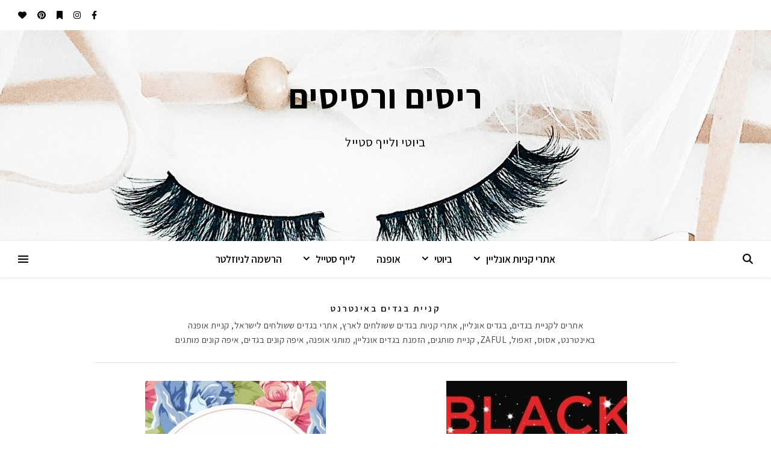

--- FILE ---
content_type: text/html; charset=UTF-8
request_url: https://www.rissim.co.il/category/%D7%90%D7%AA%D7%A8%D7%99-%D7%A7%D7%A0%D7%99%D7%95%D7%AA-%D7%90%D7%95%D7%A0%D7%9C%D7%99%D7%99%D7%9F/%D7%A7%D7%A0%D7%99%D7%99%D7%AA-%D7%91%D7%92%D7%93%D7%99%D7%9D-%D7%91%D7%90%D7%99%D7%A0%D7%98%D7%A8%D7%A0%D7%98/
body_size: 26338
content:
<!DOCTYPE html>
<html dir="rtl" lang="he-IL"
 xmlns:og="http://ogp.me/ns#"
 xmlns:fb="http://ogp.me/ns/fb#"
 xmlns:og="http://opengraphprotocol.org/schema/"
 xmlns:fb="http://www.facebook.com/2008/fbml">
<head>
	<meta charset="UTF-8">
	<meta name="viewport" content="width=device-width, initial-scale=1.0, maximum-scale=1.0, user-scalable=no" />

	<title>קניית בגדים באינטרנט &#8211; ריסים ורסיסים</title>
<link rel='dns-prefetch' href='//fonts.googleapis.com' />
<link rel='dns-prefetch' href='//s.w.org' />
<link rel="alternate" type="application/rss+xml" title="ריסים ורסיסים &laquo; פיד‏" href="https://www.rissim.co.il/feed/" />
<link rel="alternate" type="application/rss+xml" title="ריסים ורסיסים &laquo; פיד תגובות‏" href="https://www.rissim.co.il/comments/feed/" />
<link rel="alternate" type="application/rss+xml" title="ריסים ורסיסים &laquo; פיד מהקטגוריה קניית בגדים באינטרנט" href="https://www.rissim.co.il/category/%d7%90%d7%aa%d7%a8%d7%99-%d7%a7%d7%a0%d7%99%d7%95%d7%aa-%d7%90%d7%95%d7%a0%d7%9c%d7%99%d7%99%d7%9f/%d7%a7%d7%a0%d7%99%d7%99%d7%aa-%d7%91%d7%92%d7%93%d7%99%d7%9d-%d7%91%d7%90%d7%99%d7%a0%d7%98%d7%a8%d7%a0%d7%98/feed/" />
<!-- This site uses the Google Analytics by ExactMetrics plugin v6.3.3 - Using Analytics tracking - https://www.exactmetrics.com/ -->
<script type="text/javascript" data-cfasync="false">
    (window.gaDevIds=window.gaDevIds||[]).push("dNDMyYj");
	var em_version         = '6.3.3';
	var em_track_user      = true;
	var em_no_track_reason = '';
	
	var disableStr = 'ga-disable-UA-15611961-1';

	/* Function to detect opted out users */
	function __gaTrackerIsOptedOut() {
		return document.cookie.indexOf(disableStr + '=true') > -1;
	}

	/* Disable tracking if the opt-out cookie exists. */
	if ( __gaTrackerIsOptedOut() ) {
		window[disableStr] = true;
	}

	/* Opt-out function */
	function __gaTrackerOptout() {
	  document.cookie = disableStr + '=true; expires=Thu, 31 Dec 2099 23:59:59 UTC; path=/';
	  window[disableStr] = true;
	}

	if ( 'undefined' === typeof gaOptout ) {
		function gaOptout() {
			__gaTrackerOptout();
		}
	}
	
	if ( em_track_user ) {
		(function(i,s,o,g,r,a,m){i['GoogleAnalyticsObject']=r;i[r]=i[r]||function(){
			(i[r].q=i[r].q||[]).push(arguments)},i[r].l=1*new Date();a=s.createElement(o),
			m=s.getElementsByTagName(o)[0];a.async=1;a.src=g;m.parentNode.insertBefore(a,m)
		})(window,document,'script','//www.google-analytics.com/analytics.js','__gaTracker');

window.ga = __gaTracker;		__gaTracker('create', 'UA-15611961-1', 'auto');
		__gaTracker('set', 'forceSSL', true);
		__gaTracker('send','pageview');
		__gaTracker( function() { window.ga = __gaTracker; } );
	} else {
		console.log( "" );
		(function() {
			/* https://developers.google.com/analytics/devguides/collection/analyticsjs/ */
			var noopfn = function() {
				return null;
			};
			var noopnullfn = function() {
				return null;
			};
			var Tracker = function() {
				return null;
			};
			var p = Tracker.prototype;
			p.get = noopfn;
			p.set = noopfn;
			p.send = noopfn;
			var __gaTracker = function() {
				var len = arguments.length;
				if ( len === 0 ) {
					return;
				}
				var f = arguments[len-1];
				if ( typeof f !== 'object' || f === null || typeof f.hitCallback !== 'function' ) {
					console.log( 'Not running function __gaTracker(' + arguments[0] + " ....) because you are not being tracked. " + em_no_track_reason );
					return;
				}
				try {
					f.hitCallback();
				} catch (ex) {

				}
			};
			__gaTracker.create = function() {
				return new Tracker();
			};
			__gaTracker.getByName = noopnullfn;
			__gaTracker.getAll = function() {
				return [];
			};
			__gaTracker.remove = noopfn;
			window['__gaTracker'] = __gaTracker;
			window.ga = __gaTracker;		})();
		}
</script>
<!-- / Google Analytics by ExactMetrics -->
		<script type="text/javascript">
			window._wpemojiSettings = {"baseUrl":"https:\/\/s.w.org\/images\/core\/emoji\/13.0.0\/72x72\/","ext":".png","svgUrl":"https:\/\/s.w.org\/images\/core\/emoji\/13.0.0\/svg\/","svgExt":".svg","source":{"concatemoji":"https:\/\/www.rissim.co.il\/wp-includes\/js\/wp-emoji-release.min.js?ver=5.5.17"}};
			!function(e,a,t){var n,r,o,i=a.createElement("canvas"),p=i.getContext&&i.getContext("2d");function s(e,t){var a=String.fromCharCode;p.clearRect(0,0,i.width,i.height),p.fillText(a.apply(this,e),0,0);e=i.toDataURL();return p.clearRect(0,0,i.width,i.height),p.fillText(a.apply(this,t),0,0),e===i.toDataURL()}function c(e){var t=a.createElement("script");t.src=e,t.defer=t.type="text/javascript",a.getElementsByTagName("head")[0].appendChild(t)}for(o=Array("flag","emoji"),t.supports={everything:!0,everythingExceptFlag:!0},r=0;r<o.length;r++)t.supports[o[r]]=function(e){if(!p||!p.fillText)return!1;switch(p.textBaseline="top",p.font="600 32px Arial",e){case"flag":return s([127987,65039,8205,9895,65039],[127987,65039,8203,9895,65039])?!1:!s([55356,56826,55356,56819],[55356,56826,8203,55356,56819])&&!s([55356,57332,56128,56423,56128,56418,56128,56421,56128,56430,56128,56423,56128,56447],[55356,57332,8203,56128,56423,8203,56128,56418,8203,56128,56421,8203,56128,56430,8203,56128,56423,8203,56128,56447]);case"emoji":return!s([55357,56424,8205,55356,57212],[55357,56424,8203,55356,57212])}return!1}(o[r]),t.supports.everything=t.supports.everything&&t.supports[o[r]],"flag"!==o[r]&&(t.supports.everythingExceptFlag=t.supports.everythingExceptFlag&&t.supports[o[r]]);t.supports.everythingExceptFlag=t.supports.everythingExceptFlag&&!t.supports.flag,t.DOMReady=!1,t.readyCallback=function(){t.DOMReady=!0},t.supports.everything||(n=function(){t.readyCallback()},a.addEventListener?(a.addEventListener("DOMContentLoaded",n,!1),e.addEventListener("load",n,!1)):(e.attachEvent("onload",n),a.attachEvent("onreadystatechange",function(){"complete"===a.readyState&&t.readyCallback()})),(n=t.source||{}).concatemoji?c(n.concatemoji):n.wpemoji&&n.twemoji&&(c(n.twemoji),c(n.wpemoji)))}(window,document,window._wpemojiSettings);
		</script>
		<style type="text/css">
img.wp-smiley,
img.emoji {
	display: inline !important;
	border: none !important;
	box-shadow: none !important;
	height: 1em !important;
	width: 1em !important;
	margin: 0 .07em !important;
	vertical-align: -0.1em !important;
	background: none !important;
	padding: 0 !important;
}
</style>
	<link rel='stylesheet' id='sb_instagram_styles-css'  href='https://www.rissim.co.il/wp-content/plugins/instagram-feed/css/sbi-styles.min.css?ver=2.6.2' type='text/css' media='all' />
<link rel='stylesheet' id='wp-block-library-rtl-css'  href='https://www.rissim.co.il/wp-includes/css/dist/block-library/style-rtl.min.css?ver=5.5.17' type='text/css' media='all' />
<link rel='stylesheet' id='feedreading_style-css'  href='https://www.rissim.co.il/wp-content/plugins/feed-reading-blogroll/css/feedreading_blogroll.css?ver=1.5.9.2' type='text/css' media='all' />
<link rel='stylesheet' id='exactmetrics-popular-posts-style-css'  href='https://www.rissim.co.il/wp-content/plugins/google-analytics-dashboard-for-wp/assets/css/frontend.min.css?ver=6.3.3' type='text/css' media='all' />
<link rel='stylesheet' id='ashe-style-css'  href='https://www.rissim.co.il/wp-content/themes/ashe-pro-premium/style.css?ver=3.5.9' type='text/css' media='all' />
<link rel='stylesheet' id='ashe-responsive-css'  href='https://www.rissim.co.il/wp-content/themes/ashe-pro-premium/assets/css/responsive.css?ver=3.5.9' type='text/css' media='all' />
<link rel='stylesheet' id='fontello-css'  href='https://www.rissim.co.il/wp-content/themes/ashe-pro-premium/assets/css/fontello.css?ver=3.5.4' type='text/css' media='all' />
<link rel='stylesheet' id='slick-css'  href='https://www.rissim.co.il/wp-content/themes/ashe-pro-premium/assets/css/slick.css?ver=5.5.17' type='text/css' media='all' />
<link rel='stylesheet' id='scrollbar-css'  href='https://www.rissim.co.il/wp-content/themes/ashe-pro-premium/assets/css/perfect-scrollbar.css?ver=5.5.17' type='text/css' media='all' />
<link rel='stylesheet' id='ashe_enqueue_Assistant-css'  href='https://fonts.googleapis.com/css?family=Assistant%3A100%2C200%2C300%2C400%2C500%2C600%2C700%2C800%2C900&#038;ver=1.0.0' type='text/css' media='all' />
<script type='text/javascript' id='exactmetrics-frontend-script-js-extra'>
/* <![CDATA[ */
var exactmetrics_frontend = {"js_events_tracking":"true","download_extensions":"zip,mp3,mpeg,pdf,docx,pptx,xlsx,rar","inbound_paths":"[{\"path\":\"\\\/go\\\/\",\"label\":\"affiliate\"},{\"path\":\"\\\/recommend\\\/\",\"label\":\"affiliate\"}]","home_url":"https:\/\/www.rissim.co.il","hash_tracking":"false"};
/* ]]> */
</script>
<script type='text/javascript' src='https://www.rissim.co.il/wp-content/plugins/google-analytics-dashboard-for-wp/assets/js/frontend.min.js?ver=6.3.3' id='exactmetrics-frontend-script-js'></script>
<script type='text/javascript' src='https://www.rissim.co.il/wp-includes/js/jquery/jquery.js?ver=1.12.4-wp' id='jquery-core-js'></script>
<script type='text/javascript' src='https://www.rissim.co.il/wp-content/feedreading_blogroll.js?ver=1.5.9.2' id='feedreading_main-js'></script>
<link rel="https://api.w.org/" href="https://www.rissim.co.il/wp-json/" /><link rel="alternate" type="application/json" href="https://www.rissim.co.il/wp-json/wp/v2/categories/3004" /><link rel="EditURI" type="application/rsd+xml" title="RSD" href="https://www.rissim.co.il/xmlrpc.php?rsd" />
<link rel="wlwmanifest" type="application/wlwmanifest+xml" href="https://www.rissim.co.il/wp-includes/wlwmanifest.xml" /> 
<link rel="stylesheet" href="https://www.rissim.co.il/wp-content/themes/ashe-pro-premium/rtl.css" type="text/css" media="screen" /><meta name="generator" content="WordPress 5.5.17" />
<meta property="fb:app_id" content="363508580409449"/><meta property="fb:admins" content="100001058828943" />
<meta property="fb:page_id" content="250695245783" />
<meta property="og:site_name" content="ריסים ורסיסים" />
<meta property="og:type" content="website" />


<!-- Facebook Like Thumbnail (v0.4) -->
<meta property="og:image" content="https://www.rissim.co.il/wp-content/uploads/2018/11/בלאק-פריידיי-2018.jpg" />
<!-- using image from posts loop - archive page -->
<!-- Facebook Like Thumbnail (By Ashfame - https://github.com/ashfame/facebook-like-thumbnail) -->

<style id="ashe_dynamic_css">body {background-color: #ffffff;}#top-bar,#top-menu .sub-menu {background-color: #ffffff;}#top-bar a {color: #000000;}#top-menu .sub-menu,#top-menu .sub-menu a {border-color: rgba(0,0,0, 0.05);}#top-bar a:hover,#top-bar li.current-menu-item > a,#top-bar li.current-menu-ancestor > a,#top-bar .sub-menu li.current-menu-item > a,#top-bar .sub-menu li.current-menu-ancestor> a {color: #ca9b52;}.header-logo a,.site-description {color: #000000;}.entry-header {background-color: #ffffff;}#main-nav,#main-menu .sub-menu,#main-nav #s {background-color: #ffffff;}#main-nav a,#main-nav .svg-inline--fa,#main-nav #s,.instagram-title h2 {color: #000000;}.main-nav-sidebar span,.mobile-menu-btn span {background-color: #000000;}#main-nav {box-shadow: 0px 1px 5px rgba(0,0,0, 0.1);}#main-menu .sub-menu,#main-menu .sub-menu a {border-color: rgba(0,0,0, 0.05);}#main-nav #s::-webkit-input-placeholder { /* Chrome/Opera/Safari */color: rgba(0,0,0, 0.7);}#main-nav #s::-moz-placeholder { /* Firefox 19+ */color: rgba(0,0,0, 0.7);}#main-nav #s:-ms-input-placeholder { /* IE 10+ */color: rgba(0,0,0, 0.7);}#main-nav #s:-moz-placeholder { /* Firefox 18- */color: rgba(0,0,0, 0.7);}#main-nav a:hover,#main-nav .svg-inline--fa:hover,#main-nav li.current-menu-item > a,#main-nav li.current-menu-ancestor > a,#main-nav .sub-menu li.current-menu-item > a,#main-nav .sub-menu li.current-menu-ancestor> a {color: #ca9b52;}.main-nav-sidebar:hover span,.mobile-menu-btn:hover span {background-color: #ca9b52;}/* Background */.sidebar-alt,.main-content,.featured-slider-area,#featured-links,.page-content select,.page-content input,.page-content textarea {background-color: #ffffff;}.page-content #featured-links h6,.instagram-title h2 {background-color: rgba(255,255,255, 0.85);}.ashe_promo_box_widget h6 {background-color: #ffffff;}.ashe_promo_box_widget .promo-box:after{border-color: #ffffff;}/* Text */.page-content,.page-content select,.page-content input,.page-content textarea,.page-content .post-author a,.page-content .ashe-widget a,.page-content .comment-author,.page-content #featured-links h6,.ashe_promo_box_widget h6 {color: #464646;}/* Title */.page-content h1,.page-content h2,.page-content h3,.page-content h4,.page-content h5,.page-content h6,.page-content .post-title a,.page-content .author-description h4 a,.page-content .related-posts h4 a,.page-content .blog-pagination .previous-page a,.page-content .blog-pagination .next-page a,blockquote,.page-content .post-share a {color: #030303;}.sidebar-alt-close-btn span {background-color: #030303;}.page-content .post-title a:hover {color: rgba(3,3,3, 0.75);}/* Meta */.page-content .post-date,.page-content .post-comments,.page-content .meta-sep,.page-content .post-author,.page-content [data-layout*="list"] .post-author a,.page-content .related-post-date,.page-content .comment-meta a,.page-content .author-share a,.page-content .post-tags a,.page-content .tagcloud a,.widget_categories li,.widget_archive li,.ashe-subscribe-text p,.rpwwt-post-author,.rpwwt-post-categories,.rpwwt-post-date,.rpwwt-post-comments-number {color: #a1a1a1;}.page-content input::-webkit-input-placeholder { /* Chrome/Opera/Safari */color: #a1a1a1;}.page-content input::-moz-placeholder { /* Firefox 19+ */color: #a1a1a1;}.page-content input:-ms-input-placeholder { /* IE 10+ */color: #a1a1a1;}.page-content input:-moz-placeholder { /* Firefox 18- */color: #a1a1a1;}/* Accent */.page-content a,.post-categories,#page-wrap .ashe-widget.widget_text a,#page-wrap .ashe-widget.ashe_author_widget a {color: #ca9b52;}/* Disable TMP.page-content .elementor a,.page-content .elementor a:hover {color: inherit;}*/.ps-container > .ps-scrollbar-y-rail > .ps-scrollbar-y {background: #ca9b52;}.page-content a:hover {color: rgba(202,155,82, 0.8);}blockquote {border-color: #ca9b52;}.slide-caption {color: #ffffff;background: #ca9b52;}/* Selection */::-moz-selection {color: #ffffff;background: #ca9b52;}::selection {color: #ffffff;background: #ca9b52;}.page-content .wprm-rating-star svg polygon {stroke: #ca9b52;}.page-content .wprm-rating-star-full svg polygon,.page-content .wprm-comment-rating svg path,.page-content .comment-form-wprm-rating svg path{fill: #ca9b52;}/* Border */.page-content .post-footer,[data-layout*="list"] .blog-grid > li,.page-content .author-description,.page-content .related-posts,.page-content .entry-comments,.page-content .ashe-widget li,.page-content #wp-calendar,.page-content #wp-calendar caption,.page-content #wp-calendar tbody td,.page-content .widget_nav_menu li a,.page-content .widget_pages li a,.page-content .tagcloud a,.page-content select,.page-content input,.page-content textarea,.widget-title h2:before,.widget-title h2:after,.post-tags a,.gallery-caption,.wp-caption-text,table tr,table th,table td,pre,.page-content .wprm-recipe-instruction {border-color: #e8e8e8;}.page-content .wprm-recipe {box-shadow: 0 0 3px 1px #e8e8e8;}hr {background-color: #e8e8e8;}.wprm-recipe-details-container,.wprm-recipe-notes-container p {background-color: rgba(232,232,232, 0.4);}/* Buttons */.widget_search .svg-fa-wrap,.widget_search #searchsubmit,.single-navigation i,.page-content input.submit,.page-content .blog-pagination.numeric a,.page-content .blog-pagination.load-more a,.page-content .mc4wp-form-fields input[type="submit"],.page-content .widget_wysija input[type="submit"],.page-content .post-password-form input[type="submit"],.page-content .wpcf7 [type="submit"],.page-content .wprm-recipe-print,.page-content .wprm-jump-to-recipe-shortcode,.page-content .wprm-print-recipe-shortcode {color: #ffffff;background-color: #333333;}.single-navigation i:hover,.page-content input.submit:hover,.ashe-boxed-style .page-content input.submit:hover,.page-content .blog-pagination.numeric a:hover,.ashe-boxed-style .page-content .blog-pagination.numeric a:hover,.page-content .blog-pagination.numeric span,.page-content .blog-pagination.load-more a:hover,.ashe-boxed-style .page-content .blog-pagination.load-more a:hover,.page-content .mc4wp-form-fields input[type="submit"]:hover,.page-content .widget_wysija input[type="submit"]:hover,.page-content .post-password-form input[type="submit"]:hover,.page-content .wpcf7 [type="submit"]:hover,.page-content .wprm-recipe-print:hover,.page-content .wprm-jump-to-recipe-shortcode:hover,.page-content .wprm-print-recipe-shortcode:hover {color: #ffffff;background-color: #ca9b52;}/* Image Overlay */.image-overlay,#infscr-loading,.page-content h4.image-overlay,.image-overlay a,.post-slider .prev-arrow,.post-slider .next-arrow,.header-slider-prev-arrow,.header-slider-next-arrow,.page-content .image-overlay a,#featured-slider .slick-arrow,#featured-slider .slider-dots,.header-slider-dots {color: #ffffff;}.image-overlay,#infscr-loading,.page-content h4.image-overlay {background-color: rgba(73,73,73, 0.3);}/* Background */#page-footer,#page-footer select,#page-footer input,#page-footer textarea {background-color: #f6f6f6;}/* Text */#page-footer,#page-footer a,#page-footer select,#page-footer input,#page-footer textarea {color: #333333;}/* Title */#page-footer h1,#page-footer h2,#page-footer h3,#page-footer h4,#page-footer h5,#page-footer h6 {color: #111111;}/* Accent */#page-footer a:hover {color: #ca9b52;}/* Border */#page-footer a,#page-footer .ashe-widget li,#page-footer #wp-calendar,#page-footer #wp-calendar caption,#page-footer #wp-calendar th,#page-footer #wp-calendar td,#page-footer .widget_nav_menu li a,#page-footer select,#page-footer input,#page-footer textarea,#page-footer .widget-title h2:before,#page-footer .widget-title h2:after,.footer-widgets,.category-description,.tag-description {border-color: #e0dbdb;}#page-footer hr {background-color: #e0dbdb;}.ashe-preloader-wrap {background-color: #333333;}@media screen and ( max-width: 768px ) {.mini-logo a {max-width: 60px !important;} }@media screen and ( max-width: 768px ) {.featured-slider-area {display: none;}}@media screen and ( max-width: 768px ) {#featured-links {display: none;}}.header-logo a {font-family: 'Assistant';font-size: 56px;line-height: 100px;letter-spacing: 1.5px;font-weight: 700;}.site-description {font-family: 'Assistant';}.header-logo .site-description {font-size: 20px;}#top-menu li a {font-family: 'Assistant';font-size: 14px;line-height: 50px;letter-spacing: 0px;font-weight: 600;}.top-bar-socials a {font-size: 14px;line-height: 50px;}#top-bar .mobile-menu-btn {line-height: 50px;}#top-menu .sub-menu > li > a {font-size: 13px;line-height: 3.7;letter-spacing: 0px;}@media screen and ( max-width: 979px ) {.top-bar-socials {float: none !important;}.top-bar-socials a {line-height: 40px !important;}}#main-menu li a,.mobile-menu-btn a {font-family: 'Assistant';font-size: 17px;line-height: 60px;letter-spacing: 0px;font-weight: 600;}#mobile-menu li {font-family: 'Assistant';font-size: 17px;line-height: 3.4;letter-spacing: 0px;font-weight: 600;}.main-nav-search,#main-nav #s,.dark-mode-switcher,.main-nav-socials-trigger {font-size: 17px;line-height: 60px;}#main-nav #s {line-height: 61px;}#main-menu li.menu-item-has-children>a:after {font-size: 17px;}#main-nav {min-height:60px;}.main-nav-sidebar,.mini-logo {height:60px;}#main-menu .sub-menu > li > a,#mobile-menu .sub-menu > li {font-size: 14px;line-height: 3.8;letter-spacing: 0px;}.mobile-menu-btn {font-size: 21px;line-height: 60px;}.main-nav-socials a {font-size: 15px;line-height: 60px;}.post-meta,#wp-calendar thead th,#wp-calendar caption,h1,h2,h3,h4,h5,h6,blockquote p,#reply-title,#reply-title a {font-family: 'Assistant';}/* font size 40px */h1 {font-size: 22px;}/* font size 36px */h2 {font-size: 20px;}/* font size 30px */h3 {font-size: 17px;}/* font size 24px */h4 {font-size: 13px;}/* font size 22px */h5,.page-content .wprm-recipe-name,.page-content .wprm-recipe-header {font-size: 12px;}/* font size 20px */h6 {font-size: 11px;}/* font size 19px */blockquote p {font-size: 16px;}/* font size 18px */.related-posts h4 a {font-size: 16px;}/* font size 16px */.author-description h4,.category-description h4,.tag-description h4,#reply-title,#reply-title a,.comment-title,.widget-title h2,.ashe_author_widget h3 {font-size: 15px;}.post-title,.page-title {line-height: 24px;}/* letter spacing 0.5px */.slider-title,.post-title,.page-title,.related-posts h4 a {letter-spacing: 1.5px;}/* letter spacing 1.5px */.widget-title h2,.author-description h4,.category-description h4,.tag-description h4,.comment-title,#reply-title,#reply-title a,.ashe_author_widget h3 {letter-spacing: 2.5px;}/* letter spacing 2px */.related-posts h3 {letter-spacing: 3px;}/* font weight */h1,h2,h3,h4,h5,h6 {font-weight: 600;}h1,h2,h3,h4,h5,h6 {font-style: normal;}h1,h2,h3,h4,h5,h6 {text-transform: none;}body,.page-404 h2,#featured-links h6,.ashe_promo_box_widget h6,.comment-author,.related-posts h3,.instagram-title h2,input,textarea,select,.no-result-found h1,.ashe-subscribe-text h4,.widget_wysija_cont .updated,.widget_wysija_cont .error,.widget_wysija_cont .xdetailed-errors {font-family: 'Assistant';}body,.page-404 h2,.no-result-found h1 {font-weight: 400;}body,.comment-author {font-size: 16px;}body p,.post-content,.post-content li,.comment-text li {line-height: 29px;}/* letter spacing 0 */body p,.post-content,.comment-author,.widget_recent_comments li,.widget_meta li,.widget_recent_comments li,.widget_pages > ul > li,.widget_archive li,.widget_categories > ul > li,.widget_recent_entries ul li,.widget_nav_menu li,.related-post-date,.post-media .image-overlay a,.post-meta,.rpwwt-post-title {letter-spacing: 0.5px;}/* letter spacing 0.5 + */.post-author,.post-media .image-overlay span,blockquote p {letter-spacing: 1px;}/* letter spacing 1 + */#main-nav #searchform input,#featured-links h6,.ashe_promo_box_widget h6,.instagram-title h2,.ashe-subscribe-text h4,.page-404 p,#wp-calendar caption {letter-spacing: 1.5px;}/* letter spacing 2 + */.comments-area #submit,.tagcloud a,.mc4wp-form-fields input[type='submit'],.widget_wysija input[type='submit'],.slider-read-more a,.post-categories a,.read-more a,.no-result-found h1,.blog-pagination a,.blog-pagination span {letter-spacing: 2.5px;}/* font size 18px */.post-media .image-overlay p,.post-media .image-overlay a {font-size: 19px;}/* font size 16px */.ashe_social_widget .social-icons a {font-size: 17px;}/* font size 14px */.post-author,.post-share,.related-posts h3,input,textarea,select,.comment-reply-link,.wp-caption-text,.author-share a,#featured-links h6,.ashe_promo_box_widget h6,#wp-calendar,.instagram-title h2 {font-size: 14px;}/* font size 13px */.slider-categories,.slider-read-more a,.read-more a,.blog-pagination a,.blog-pagination span,.footer-socials a,.rpwwt-post-author,.rpwwt-post-categories,.rpwwt-post-date,.rpwwt-post-comments-number,.copyright-info,.footer-menu-container {font-size: 13px;}/* font size 12px */.post-categories a,.post-tags a,.widget_recent_entries ul li span,#wp-calendar caption,#wp-calendar tfoot #prev a,#wp-calendar tfoot #next a {font-size: 13px;}/* font size 11px */.related-post-date,.comment-meta,.tagcloud a {font-size: 12px !important;}.boxed-wrapper {max-width: 1024px;}.sidebar-alt {max-width: 340px;left: -340px; padding: 85px 35px 0px;}.sidebar-left,.sidebar-right {width: 307px;}[data-layout*="rsidebar"] .main-container,[data-layout*="lsidebar"] .main-container {float: left;width: calc(100% - 307px);width: -webkit-calc(100% - 307px);}[data-layout*="lrsidebar"] .main-container {width: calc(100% - 614px);width: -webkit-calc(100% - 614px);}[data-layout*="fullwidth"] .main-container {width: 100%;}#top-bar > div,#main-nav > div,#featured-links,.main-content,.page-footer-inner,.featured-slider-area.boxed-wrapper {padding-left: 30px;padding-right: 30px;}@media screen and ( min-width: 640px ) and ( max-width: 980px ) {.blog-grid > li {width: calc((100% - 37px ) / 2) !important;width: -webkit-calc((100% - 37px ) / 2) !important;margin-right: 37px !important;}.blog-grid > li:nth-of-type(2n+1) {margin-right: 0 !important;}}@media screen and ( max-width: 640px ) {.blog-grid > li {width: 100% !important;margin-right: 0 !important;margin-left: 0 !important;}}.ashe-instagram-widget #sb_instagram {max-width: none !important;}.ashe-instagram-widget #sbi_images {display: -webkit-box;display: -ms-flexbox;display: flex;}.ashe-instagram-widget #sbi_images .sbi_photo {height: auto !important;}.ashe-instagram-widget #sbi_images .sbi_photo img {display: block !important;}.ashe-widget #sbi_images .sbi_photo {/*height: auto !important;*/}.ashe-widget #sbi_images .sbi_photo img {display: block !important;}#top-menu {float: right;}.top-bar-socials {float: left;}.entry-header:not(.html-image) {height: 350px;background-size: cover;}.entry-header-slider div {height: 350px;}.entry-header:not(.html-image) {background-position: center center;}.header-logo {padding-top: 60px;}.logo-img {max-width: 500px;}.mini-logo a {max-width: 70px;}@media screen and (max-width: 880px) {.logo-img { max-width: 300px;}}#main-nav {text-align: center;}.main-nav-icons.main-nav-socials-mobile {left: 30px;}.main-nav-socials-trigger {position: absolute;top: 0px;left: 30px;}.main-nav-sidebar + .main-nav-socials-trigger {left: 60px;}.mini-logo + .main-nav-socials-trigger {right: 60px;left: auto;}.main-nav-sidebar {position: absolute;top: 0px;left: 30px;z-index: 1;}.main-nav-icons {position: absolute;top: 0px;right: 30px;z-index: 2;}.mini-logo {position: absolute;left: auto;top: 0;}.main-nav-sidebar ~ .mini-logo {margin-left: 30px;}#featured-slider.boxed-wrapper {max-width: 1024px;}.slider-item-bg {height: 380px;}#featured-links .featured-link {margin-top: 20px;}#featured-links .featured-link {margin-right: 20px;}#featured-links .featured-link:nth-of-type(3n) {margin-right: 0;}#featured-links .featured-link {width: calc( (100% - 40px) / 3 - 1px);width: -webkit-calc( (100% - 40px) / 3 - 1px);}.featured-link:nth-child(2) .cv-inner {display: none;}.featured-link:nth-child(3) .cv-inner {display: none;}.featured-link:nth-child(4) .cv-inner {display: none;}.featured-link:nth-child(5) .cv-inner {display: none;}.featured-link:nth-child(6) .cv-inner {display: none;}.blog-grid > li,.main-container .featured-slider-area {margin-bottom: 30px;}[data-layout*="col2"] .blog-grid > li,[data-layout*="col3"] .blog-grid > li,[data-layout*="col4"] .blog-grid > li {display: inline-block;vertical-align: top;margin-right: 37px;}[data-layout*="col2"] .blog-grid > li:nth-of-type(2n+1),[data-layout*="col3"] .blog-grid > li:nth-of-type(3n+1),[data-layout*="col4"] .blog-grid > li:nth-of-type(4n+1) {margin-right: 0;}[data-layout*="col1"] .blog-grid > li {width: 100%;}[data-layout*="col2"] .blog-grid > li {width: calc((100% - 37px ) / 2 - 1px);width: -webkit-calc((100% - 37px ) / 2 - 1px);}[data-layout*="col3"] .blog-grid > li {width: calc((100% - 2 * 37px ) / 3 - 2px);width: -webkit-calc((100% - 2 * 37px ) / 3 - 2px);}[data-layout*="col4"] .blog-grid > li {width: calc((100% - 3 * 37px ) / 4 - 1px);width: -webkit-calc((100% - 3 * 37px ) / 4 - 1px);}[data-layout*="rsidebar"] .sidebar-right {padding-left: 37px;}[data-layout*="lsidebar"] .sidebar-left {padding-right: 37px;}[data-layout*="lrsidebar"] .sidebar-right {padding-left: 37px;}[data-layout*="lrsidebar"] .sidebar-left {padding-right: 37px;}.blog-grid .post-header,.blog-grid .read-more,[data-layout*="list"] .post-share {text-align: right;}p.has-drop-cap:not(:focus)::first-letter {float: left;margin: 0px 12px 0 0;font-family: 'Assistant';font-size: 80px;line-height: 65px;text-align: center;text-transform: uppercase;color: #030303;}@-moz-document url-prefix() {p.has-drop-cap:not(:focus)::first-letter {margin-top: 10px !important;}}.home .post-content > p:first-of-type:first-letter,.blog .post-content > p:first-of-type:first-letter,.archive .post-content > p:first-of-type:first-letter {float: left;margin: 0px 12px 0 0;font-family: 'Assistant';font-size: 80px;line-height: 65px;text-align: center;text-transform: uppercase;color: #030303;}@-moz-document url-prefix() {.home .post-content > p:first-of-type:first-letter,.blog .post-content > p:first-of-type:first-letter,.archive .post-content > p:first-of-type:first-letter {margin-top: 10px !important;}}.single .post-content > p:first-of-type:first-letter,.single .post-content .elementor-text-editor p:first-of-type:first-letter {float: left;margin: 0px 12px 0 0;font-family: 'Assistant';font-size: 80px;line-height: 65px;text-align: center;text-transform: uppercase;color: #030303;}@-moz-document url-prefix() {.single .post-content p:first-of-type:first-letter {margin-top: 10px !important;}}[data-dropcaps*='yes'] .post-content > p:first-of-type:first-letter {float: left;margin: 0px 12px 0 0;font-family: 'Assistant';font-size: 80px;line-height: 65px;text-align: center;text-transform: uppercase;color: #030303;}@-moz-document url-prefix() {[data-dropcaps*='yes'] .post-content > p:first-of-type:first-letter {margin-top: 10px !important;}}.footer-widgets > .ashe-widget {width: 30%;margin-right: 5%;}.footer-widgets > .ashe-widget:nth-child(3n+3) {margin-right: 0;}.footer-widgets > .ashe-widget:nth-child(3n+4) {clear: both;}.footer-copyright {text-align: center;}.footer-socials {margin-top: 12px;}.footer-menu-container,.copyright-info,.footer-menu-container:after,#footer-menu{display: inline-block;} #footer-menu > li {margin-left: 5px;}.footer-menu-container:after {float: left;margin-left: 1px;}.cssload-container{width:100%;height:44px;text-align:center}.cssload-tube-tunnel{width:44px;height:44px;margin:0 auto;border:3px solid;border-radius:50%;border-color:#ffffff;animation:cssload-scale 1035ms infinite linear;-o-animation:cssload-scale 1035ms infinite linear;-ms-animation:cssload-scale 1035ms infinite linear;-webkit-animation:cssload-scale 1035ms infinite linear;-moz-animation:cssload-scale 1035ms infinite linear}@keyframes cssload-scale{0%{transform:scale(0);transform:scale(0)}90%{transform:scale(0.7);transform:scale(0.7)}100%{transform:scale(1);transform:scale(1)}}@-o-keyframes cssload-scale{0%{-o-transform:scale(0);transform:scale(0)}90%{-o-transform:scale(0.7);transform:scale(0.7)}100%{-o-transform:scale(1);transform:scale(1)}}@-ms-keyframes cssload-scale{0%{-ms-transform:scale(0);transform:scale(0)}90%{-ms-transform:scale(0.7);transform:scale(0.7)}100%{-ms-transform:scale(1);transform:scale(1)}}@-webkit-keyframes cssload-scale{0%{-webkit-transform:scale(0);transform:scale(0)}90%{-webkit-transform:scale(0.7);transform:scale(0.7)}100%{-webkit-transform:scale(1);transform:scale(1)}}@-moz-keyframes cssload-scale{0%{-moz-transform:scale(0);transform:scale(0)}90%{-moz-transform:scale(0.7);transform:scale(0.7)}100%{-moz-transform:scale(1);transform:scale(1)}}</style><style type="text/css">.recentcomments a{display:inline !important;padding:0 !important;margin:0 !important;}</style><link rel="icon" href="https://www.rissim.co.il/wp-content/uploads/2020/03/cropped-FAV-ICON-RISSIM-2-32x32.png" sizes="32x32" />
<link rel="icon" href="https://www.rissim.co.il/wp-content/uploads/2020/03/cropped-FAV-ICON-RISSIM-2-192x192.png" sizes="192x192" />
<link rel="apple-touch-icon" href="https://www.rissim.co.il/wp-content/uploads/2020/03/cropped-FAV-ICON-RISSIM-2-180x180.png" />
<meta name="msapplication-TileImage" content="https://www.rissim.co.il/wp-content/uploads/2020/03/cropped-FAV-ICON-RISSIM-2-270x270.png" />
</head>

<body class="rtl archive category category-3004 wp-embed-responsive elementor-default elementor-kit-">

	<!-- Preloader -->
	
	<!-- Page Wrapper -->
	<div id="page-wrap">

		<!-- Boxed Wrapper -->
		<div id="page-header" >

		
<!-- Instagram Widget -->

<div id="top-bar" class="clear-fix">
	<div >
		
		
		<div class="top-bar-socials">

			
			<a href="https://www.facebook.com/rissim/" target="_blank" aria-label="facebook-f">
					<i class="fab fa-facebook-f"></i>			</a>
			
							<a href="https://www.instagram.com/corrine.swissa/" target="_blank"  aria-label="instagram">
					<i class="fab fa-instagram"></i>				</a>
			
							<a href="https://www.rissim.co.il/find-a-store-online-by-brands/" target="_blank" aria-label="bookmark">
					<i class="fas fa-bookmark"></i>				</a>
			
							<a href="https://www.pinterest.com/corrineswissa/" target="_blank"  aria-label="pinterest">
					<i class="fab fa-pinterest"></i>				</a>
			
							<a href="https://www.bloglovin.com/blogs/-2167786" target="_blank"  aria-label="heart">
					<i class="fas fa-heart"></i>				</a>
			
			
			
			
		</div>

	
	</div>
</div><!-- #top-bar -->


<div class="entry-header background-image" data-bg-type="image" style="background-image:url(https://www.rissim.co.il/wp-content/uploads/2019/12/בלוג-ריסים-ורסיסים.jpg);" data-video-mp4="" data-video-webm="">
	
	<div class="cvr-container">
		<div class="cvr-outer">
			<div class="cvr-inner">

			
			<div class="header-logo">

				
											<a href="https://www.rissim.co.il/" class="site-title">ריסים ורסיסים</a>
					
				
								
				<p class="site-description">ביוטי ולייף סטייל</p>
				
			</div>
			
			
			</div>
		</div>
	</div>

	

			<a href="https://www.rissim.co.il/" title="ריסים ורסיסים" class="header-image-logo"></a>
		
</div>


<div id="main-nav" class="clear-fix" data-fixed="1" data-close-on-click = "" data-mobile-fixed="1">

	<div >

		<!-- Alt Sidebar Icon -->
				<div class="main-nav-sidebar" aria-label="סרגל צדדי">
			<div>
							<span></span>
				<span></span>
				<span></span>
						</div>
		</div>
		
		<!-- Mini Logo -->
		
		<!-- Social Trigger Icon -->
		
		<!-- Icons -->
		<div class="main-nav-icons">

			
			
						<div class="main-nav-search" aria-label="חיפוש">
				<i class="fa-solid fa-magnifying-glass"></i>
				<i class="fa-solid fa-xmark"></i>
				<form role="search" method="get" id="searchform" class="clear-fix" action="https://www.rissim.co.il/"><input type="search" name="s" id="s" placeholder="Search..." data-placeholder="Type &amp; hit Enter..." value="" /><span class="svg-fa-wrap"><i class="fa-solid fa-magnifying-glass"></i></span><input type="submit" id="searchsubmit" value="st" /></form>			</div>
					</div>

		<nav class="main-menu-container"><ul id="main-menu" class=""><li id="menu-item-19384" class="menu-item menu-item-type-taxonomy menu-item-object-category current-category-ancestor menu-item-has-children menu-item-19384"><a href="https://www.rissim.co.il/category/%d7%90%d7%aa%d7%a8%d7%99-%d7%a7%d7%a0%d7%99%d7%95%d7%aa-%d7%90%d7%95%d7%a0%d7%9c%d7%99%d7%99%d7%9f/">אתרי קניות אונליין</a>
<ul class="sub-menu">
	<li id="menu-item-19416" class="menu-item menu-item-type-post_type menu-item-object-page menu-item-19416"><a href="https://www.rissim.co.il/find-a-store-online-by-brands/">חנויות אונליין לפי מותגים</a></li>
	<li id="menu-item-19391" class="menu-item menu-item-type-taxonomy menu-item-object-category menu-item-19391"><a title="אתרים לקניית איפור וקוסמטיקה אונליין" href="https://www.rissim.co.il/category/%d7%90%d7%aa%d7%a8%d7%99-%d7%a7%d7%a0%d7%99%d7%95%d7%aa-%d7%90%d7%95%d7%a0%d7%9c%d7%99%d7%99%d7%9f/%d7%a7%d7%a0%d7%99%d7%99%d7%aa-%d7%a7%d7%95%d7%a1%d7%9e%d7%98%d7%99%d7%a7%d7%94-%d7%91%d7%90%d7%99%d7%a0%d7%98%d7%a8%d7%a0%d7%98/">מוצרי ביוטי אונליין</a></li>
	<li id="menu-item-19386" class="menu-item menu-item-type-post_type menu-item-object-page menu-item-19386"><a title="אתרים לקניית בגדים אונליין" href="https://www.rissim.co.il/online-fashion-shopping/">בגדים אונליין</a></li>
	<li id="menu-item-19387" class="menu-item menu-item-type-post_type menu-item-object-page menu-item-19387"><a title="אתרים לקניית נעליים באינטרנט" href="https://www.rissim.co.il/buy-shoes-online/">נעליים אונליין</a></li>
	<li id="menu-item-19388" class="menu-item menu-item-type-post_type menu-item-object-page menu-item-19388"><a title="אתרים לקניית תיקים באינטרנט" href="https://www.rissim.co.il/buy-bags-online/">תיקים אונליין</a></li>
	<li id="menu-item-19389" class="menu-item menu-item-type-post_type menu-item-object-page menu-item-19389"><a title="אתרים לקניית תכשיטים ואקססוריז אונליין" href="https://www.rissim.co.il/buy-accessories-and-jewelry-online/">אקססוריז אונליין</a></li>
	<li id="menu-item-19390" class="menu-item menu-item-type-post_type menu-item-object-post menu-item-19390"><a title="CASH BACK – קאש באק: אתרים שמחזירים כסף על קניות באינטרנט" href="https://www.rissim.co.il/2013/02/18/online-shopping-cash-back/">קאשבאק</a></li>
	<li id="menu-item-19392" class="menu-item menu-item-type-taxonomy menu-item-object-category menu-item-19392"><a href="https://www.rissim.co.il/category/%d7%90%d7%aa%d7%a8%d7%99-%d7%a7%d7%a0%d7%99%d7%95%d7%aa-%d7%90%d7%95%d7%a0%d7%9c%d7%99%d7%99%d7%9f/%d7%9e%d7%91%d7%a6%d7%a2%d7%99%d7%9d-%d7%9c%d7%a8%d7%9b%d7%99%d7%a9%d7%aa-%d7%90%d7%99%d7%a4%d7%95%d7%a8-%d7%90%d7%95%d7%a0%d7%9c%d7%99%d7%99%d7%9f/">מבצעי קוסמטיקה באינטרנט</a></li>
	<li id="menu-item-19395" class="menu-item menu-item-type-taxonomy menu-item-object-category menu-item-19395"><a href="https://www.rissim.co.il/category/%d7%90%d7%aa%d7%a8%d7%99-%d7%a7%d7%a0%d7%99%d7%95%d7%aa-%d7%90%d7%95%d7%a0%d7%9c%d7%99%d7%99%d7%9f/%d7%a4%d7%a8%d7%a1%d7%99%d7%9d-%d7%94%d7%92%d7%a8%d7%9c%d7%95%d7%aa-%d7%95%d7%a4%d7%a2%d7%99%d7%9c%d7%95%d7%99%d7%95%d7%aa/">פרסים, הגרלות ופעילויות</a></li>
</ul>
</li>
<li id="menu-item-19396" class="menu-item menu-item-type-taxonomy menu-item-object-category menu-item-has-children menu-item-19396"><a href="https://www.rissim.co.il/category/%d7%91%d7%99%d7%95%d7%98%d7%99/">ביוטי</a>
<ul class="sub-menu">
	<li id="menu-item-19397" class="menu-item menu-item-type-taxonomy menu-item-object-category menu-item-has-children menu-item-19397"><a href="https://www.rissim.co.il/category/%d7%91%d7%99%d7%95%d7%98%d7%99/%d7%90%d7%99%d7%a4%d7%95%d7%a8/">איפור</a>
	<ul class="sub-menu">
		<li id="menu-item-19398" class="menu-item menu-item-type-taxonomy menu-item-object-category menu-item-19398"><a href="https://www.rissim.co.il/category/%d7%91%d7%99%d7%95%d7%98%d7%99/%d7%90%d7%99%d7%a4%d7%95%d7%a8/%d7%9e%d7%91%d7%a8%d7%a9%d7%95%d7%aa-%d7%90%d7%99%d7%a4%d7%95%d7%a8-%d7%95%d7%90%d7%91%d7%99%d7%96%d7%a8%d7%99%d7%9d-%d7%a0%d7%9c%d7%95%d7%95%d7%99%d7%9d/">מברשות איפור ואביזרים נלווים</a></li>
		<li id="menu-item-19399" class="menu-item menu-item-type-taxonomy menu-item-object-category menu-item-19399"><a href="https://www.rissim.co.il/category/%d7%91%d7%99%d7%95%d7%98%d7%99/%d7%90%d7%99%d7%a4%d7%95%d7%a8/%d7%9e%d7%95%d7%a6%d7%a8%d7%99-%d7%90%d7%99%d7%a4%d7%95%d7%a8-%d7%9c%d7%a4%d7%a0%d7%99%d7%9d/">מוצרי איפור לפנים</a></li>
		<li id="menu-item-19400" class="menu-item menu-item-type-taxonomy menu-item-object-category menu-item-19400"><a href="https://www.rissim.co.il/category/%d7%91%d7%99%d7%95%d7%98%d7%99/%d7%90%d7%99%d7%a4%d7%95%d7%a8/%d7%9e%d7%95%d7%a6%d7%a8%d7%99-%d7%90%d7%99%d7%a4%d7%95%d7%a8-%d7%9c%d7%a2%d7%99%d7%a0%d7%99%d7%99%d7%9d/">מוצרי איפור לעיניים</a></li>
		<li id="menu-item-19401" class="menu-item menu-item-type-taxonomy menu-item-object-category menu-item-19401"><a href="https://www.rissim.co.il/category/%d7%91%d7%99%d7%95%d7%98%d7%99/%d7%90%d7%99%d7%a4%d7%95%d7%a8/%d7%9e%d7%95%d7%a6%d7%a8%d7%99-%d7%90%d7%99%d7%a4%d7%95%d7%a8-%d7%9c%d7%a9%d7%a4%d7%aa%d7%99%d7%99%d7%9d/">מוצרי איפור לשפתיים</a></li>
	</ul>
</li>
	<li id="menu-item-19402" class="menu-item menu-item-type-taxonomy menu-item-object-category menu-item-19402"><a href="https://www.rissim.co.il/category/%d7%91%d7%99%d7%95%d7%98%d7%99/%d7%91%d7%99%d7%a9%d7%95%d7%9d/">בושם | בישום | בשמים</a></li>
	<li id="menu-item-19403" class="menu-item menu-item-type-taxonomy menu-item-object-category menu-item-has-children menu-item-19403"><a href="https://www.rissim.co.il/category/%d7%91%d7%99%d7%95%d7%98%d7%99/%d7%a7%d7%95%d7%a1%d7%9e%d7%98%d7%99%d7%a7%d7%94-%d7%95%d7%98%d7%99%d7%a4%d7%95%d7%97-%d7%94%d7%a4%d7%a0%d7%99%d7%9d/">טיפוח פנים</a>
	<ul class="sub-menu">
		<li id="menu-item-19404" class="menu-item menu-item-type-taxonomy menu-item-object-category menu-item-19404"><a href="https://www.rissim.co.il/category/%d7%91%d7%99%d7%95%d7%98%d7%99/%d7%a7%d7%95%d7%a1%d7%9e%d7%98%d7%99%d7%a7%d7%94-%d7%95%d7%98%d7%99%d7%a4%d7%95%d7%97-%d7%94%d7%a4%d7%a0%d7%99%d7%9d/%d7%9c%d7%97%d7%95%d7%aa-%d7%95%d7%94%d7%96%d7%a0%d7%94-%d7%9c%d7%a4%d7%a0%d7%99%d7%9d/">לחות והזנה לפנים</a></li>
		<li id="menu-item-19405" class="menu-item menu-item-type-taxonomy menu-item-object-category menu-item-19405"><a href="https://www.rissim.co.il/category/%d7%91%d7%99%d7%95%d7%98%d7%99/%d7%a7%d7%95%d7%a1%d7%9e%d7%98%d7%99%d7%a7%d7%94-%d7%95%d7%98%d7%99%d7%a4%d7%95%d7%97-%d7%94%d7%a4%d7%a0%d7%99%d7%9d/%d7%94%d7%a1%d7%a8%d7%aa-%d7%90%d7%99%d7%a4%d7%95%d7%a8-%d7%95%d7%a0%d7%99%d7%a7%d7%95%d7%99/">הסרת איפור וניקוי</a></li>
		<li id="menu-item-19406" class="menu-item menu-item-type-taxonomy menu-item-object-category menu-item-19406"><a href="https://www.rissim.co.il/category/%d7%91%d7%99%d7%95%d7%98%d7%99/%d7%a7%d7%95%d7%a1%d7%9e%d7%98%d7%99%d7%a7%d7%94-%d7%95%d7%98%d7%99%d7%a4%d7%95%d7%97-%d7%94%d7%a4%d7%a0%d7%99%d7%9d/%d7%97%d7%93%d7%a9%d7%95%d7%aa-%d7%98%d7%99%d7%a4%d7%95%d7%97-%d7%9e%d7%95%d7%a6%d7%a8%d7%99-%d7%98%d7%99%d7%a4%d7%95%d7%97-%d7%97%d7%93%d7%a9%d7%99%d7%9d-%d7%a2%d7%9c-%d7%94%d7%9e%d7%93%d7%a3/">חדש על המדף בניקוי וטיפוח</a></li>
		<li id="menu-item-19407" class="menu-item menu-item-type-taxonomy menu-item-object-category menu-item-19407"><a href="https://www.rissim.co.il/category/%d7%91%d7%99%d7%95%d7%98%d7%99/%d7%a7%d7%95%d7%a1%d7%9e%d7%98%d7%99%d7%a7%d7%94-%d7%95%d7%98%d7%99%d7%a4%d7%95%d7%97-%d7%94%d7%a4%d7%a0%d7%99%d7%9d/%d7%98%d7%99%d7%a4%d7%95%d7%97-%d7%94%d7%a9%d7%a4%d7%aa%d7%99%d7%99%d7%9d/">טיפוח השפתיים</a></li>
	</ul>
</li>
	<li id="menu-item-19408" class="menu-item menu-item-type-taxonomy menu-item-object-category menu-item-has-children menu-item-19408"><a href="https://www.rissim.co.il/category/%d7%91%d7%99%d7%95%d7%98%d7%99/%d7%98%d7%99%d7%a4%d7%95%d7%97-%d7%94%d7%92%d7%95%d7%a3/">טיפוח הגוף</a>
	<ul class="sub-menu">
		<li id="menu-item-19409" class="menu-item menu-item-type-taxonomy menu-item-object-category menu-item-19409"><a href="https://www.rissim.co.il/category/%d7%91%d7%99%d7%95%d7%98%d7%99/%d7%98%d7%99%d7%a4%d7%95%d7%97-%d7%94%d7%92%d7%95%d7%a3/%d7%9c%d7%a7-%d7%9c%d7%a7%d7%99%d7%9d/">לק | לקים וטיפוח הציפורן</a></li>
		<li id="menu-item-19410" class="menu-item menu-item-type-taxonomy menu-item-object-category menu-item-19410"><a href="https://www.rissim.co.il/category/%d7%91%d7%99%d7%95%d7%98%d7%99/%d7%98%d7%99%d7%a4%d7%95%d7%97-%d7%94%d7%92%d7%95%d7%a3/%d7%98%d7%99%d7%a4%d7%95%d7%97-%d7%9b%d7%a3-%d7%94%d7%a8%d7%92%d7%9c/">טיפוח כף הרגל</a></li>
	</ul>
</li>
	<li id="menu-item-19411" class="menu-item menu-item-type-taxonomy menu-item-object-category menu-item-19411"><a href="https://www.rissim.co.il/category/%d7%91%d7%99%d7%95%d7%98%d7%99/%d7%98%d7%99%d7%a4%d7%95%d7%97-%d7%94%d7%92%d7%95%d7%a3/%d7%a9%d7%99%d7%96%d7%95%d7%a3-%d7%a2%d7%a6%d7%9e%d7%99-%d7%95%d7%94%d7%92%d7%a0%d7%94-%d7%9e%d7%94%d7%a9%d7%9e%d7%a9/">שיזוף עצמי והגנה מהשמש</a></li>
	<li id="menu-item-19412" class="menu-item menu-item-type-taxonomy menu-item-object-category menu-item-19412"><a href="https://www.rissim.co.il/category/%d7%91%d7%99%d7%95%d7%98%d7%99/%d7%98%d7%99%d7%a4%d7%95%d7%97-%d7%a9%d7%99%d7%a2%d7%a8-2/">טיפוח שיער</a></li>
</ul>
</li>
<li id="menu-item-19413" class="menu-item menu-item-type-taxonomy menu-item-object-category menu-item-19413"><a href="https://www.rissim.co.il/category/%d7%90%d7%95%d7%a4%d7%a0%d7%94/">אופנה</a></li>
<li id="menu-item-19414" class="menu-item menu-item-type-taxonomy menu-item-object-category menu-item-has-children menu-item-19414"><a href="https://www.rissim.co.il/category/%d7%9c%d7%99%d7%99%d7%a3-%d7%a1%d7%98%d7%99%d7%99%d7%9c/">לייף סטייל</a>
<ul class="sub-menu">
	<li id="menu-item-19415" class="menu-item menu-item-type-taxonomy menu-item-object-category menu-item-19415"><a href="https://www.rissim.co.il/category/%d7%9c%d7%99%d7%99%d7%a3-%d7%a1%d7%98%d7%99%d7%99%d7%9c/%d7%9e%d7%95%d7%a6%d7%a8%d7%99-%d7%90%d7%95%d7%95%d7%99%d7%a8%d7%94-%d7%9c%d7%91%d7%99%d7%aa/">מוצרי אווירה לבית</a></li>
</ul>
</li>
<li id="menu-item-19810" class="menu-item menu-item-type-post_type menu-item-object-page menu-item-19810"><a href="https://www.rissim.co.il/rissim-newsletter/">הרשמה לניוזלטר</a></li>
</ul></nav>
		<!-- Mobile Menu Button -->
		<span class="mobile-menu-btn" aria-label="Mobile Menu">
			<div>
			<i class="fas fa-plus"></i>			</div>
		</span>

	</div>

	<nav class="mobile-menu-container"><ul id="mobile-menu" class=""><li class="menu-item menu-item-type-taxonomy menu-item-object-category current-category-ancestor menu-item-has-children menu-item-19384"><a href="https://www.rissim.co.il/category/%d7%90%d7%aa%d7%a8%d7%99-%d7%a7%d7%a0%d7%99%d7%95%d7%aa-%d7%90%d7%95%d7%a0%d7%9c%d7%99%d7%99%d7%9f/">אתרי קניות אונליין</a>
<ul class="sub-menu">
	<li class="menu-item menu-item-type-post_type menu-item-object-page menu-item-19416"><a href="https://www.rissim.co.il/find-a-store-online-by-brands/">חנויות אונליין לפי מותגים</a></li>
	<li class="menu-item menu-item-type-taxonomy menu-item-object-category menu-item-19391"><a title="אתרים לקניית איפור וקוסמטיקה אונליין" href="https://www.rissim.co.il/category/%d7%90%d7%aa%d7%a8%d7%99-%d7%a7%d7%a0%d7%99%d7%95%d7%aa-%d7%90%d7%95%d7%a0%d7%9c%d7%99%d7%99%d7%9f/%d7%a7%d7%a0%d7%99%d7%99%d7%aa-%d7%a7%d7%95%d7%a1%d7%9e%d7%98%d7%99%d7%a7%d7%94-%d7%91%d7%90%d7%99%d7%a0%d7%98%d7%a8%d7%a0%d7%98/">מוצרי ביוטי אונליין</a></li>
	<li class="menu-item menu-item-type-post_type menu-item-object-page menu-item-19386"><a title="אתרים לקניית בגדים אונליין" href="https://www.rissim.co.il/online-fashion-shopping/">בגדים אונליין</a></li>
	<li class="menu-item menu-item-type-post_type menu-item-object-page menu-item-19387"><a title="אתרים לקניית נעליים באינטרנט" href="https://www.rissim.co.il/buy-shoes-online/">נעליים אונליין</a></li>
	<li class="menu-item menu-item-type-post_type menu-item-object-page menu-item-19388"><a title="אתרים לקניית תיקים באינטרנט" href="https://www.rissim.co.il/buy-bags-online/">תיקים אונליין</a></li>
	<li class="menu-item menu-item-type-post_type menu-item-object-page menu-item-19389"><a title="אתרים לקניית תכשיטים ואקססוריז אונליין" href="https://www.rissim.co.il/buy-accessories-and-jewelry-online/">אקססוריז אונליין</a></li>
	<li class="menu-item menu-item-type-post_type menu-item-object-post menu-item-19390"><a title="CASH BACK – קאש באק: אתרים שמחזירים כסף על קניות באינטרנט" href="https://www.rissim.co.il/2013/02/18/online-shopping-cash-back/">קאשבאק</a></li>
	<li class="menu-item menu-item-type-taxonomy menu-item-object-category menu-item-19392"><a href="https://www.rissim.co.il/category/%d7%90%d7%aa%d7%a8%d7%99-%d7%a7%d7%a0%d7%99%d7%95%d7%aa-%d7%90%d7%95%d7%a0%d7%9c%d7%99%d7%99%d7%9f/%d7%9e%d7%91%d7%a6%d7%a2%d7%99%d7%9d-%d7%9c%d7%a8%d7%9b%d7%99%d7%a9%d7%aa-%d7%90%d7%99%d7%a4%d7%95%d7%a8-%d7%90%d7%95%d7%a0%d7%9c%d7%99%d7%99%d7%9f/">מבצעי קוסמטיקה באינטרנט</a></li>
	<li class="menu-item menu-item-type-taxonomy menu-item-object-category menu-item-19395"><a href="https://www.rissim.co.il/category/%d7%90%d7%aa%d7%a8%d7%99-%d7%a7%d7%a0%d7%99%d7%95%d7%aa-%d7%90%d7%95%d7%a0%d7%9c%d7%99%d7%99%d7%9f/%d7%a4%d7%a8%d7%a1%d7%99%d7%9d-%d7%94%d7%92%d7%a8%d7%9c%d7%95%d7%aa-%d7%95%d7%a4%d7%a2%d7%99%d7%9c%d7%95%d7%99%d7%95%d7%aa/">פרסים, הגרלות ופעילויות</a></li>
</ul>
</li>
<li class="menu-item menu-item-type-taxonomy menu-item-object-category menu-item-has-children menu-item-19396"><a href="https://www.rissim.co.il/category/%d7%91%d7%99%d7%95%d7%98%d7%99/">ביוטי</a>
<ul class="sub-menu">
	<li class="menu-item menu-item-type-taxonomy menu-item-object-category menu-item-has-children menu-item-19397"><a href="https://www.rissim.co.il/category/%d7%91%d7%99%d7%95%d7%98%d7%99/%d7%90%d7%99%d7%a4%d7%95%d7%a8/">איפור</a>
	<ul class="sub-menu">
		<li class="menu-item menu-item-type-taxonomy menu-item-object-category menu-item-19398"><a href="https://www.rissim.co.il/category/%d7%91%d7%99%d7%95%d7%98%d7%99/%d7%90%d7%99%d7%a4%d7%95%d7%a8/%d7%9e%d7%91%d7%a8%d7%a9%d7%95%d7%aa-%d7%90%d7%99%d7%a4%d7%95%d7%a8-%d7%95%d7%90%d7%91%d7%99%d7%96%d7%a8%d7%99%d7%9d-%d7%a0%d7%9c%d7%95%d7%95%d7%99%d7%9d/">מברשות איפור ואביזרים נלווים</a></li>
		<li class="menu-item menu-item-type-taxonomy menu-item-object-category menu-item-19399"><a href="https://www.rissim.co.il/category/%d7%91%d7%99%d7%95%d7%98%d7%99/%d7%90%d7%99%d7%a4%d7%95%d7%a8/%d7%9e%d7%95%d7%a6%d7%a8%d7%99-%d7%90%d7%99%d7%a4%d7%95%d7%a8-%d7%9c%d7%a4%d7%a0%d7%99%d7%9d/">מוצרי איפור לפנים</a></li>
		<li class="menu-item menu-item-type-taxonomy menu-item-object-category menu-item-19400"><a href="https://www.rissim.co.il/category/%d7%91%d7%99%d7%95%d7%98%d7%99/%d7%90%d7%99%d7%a4%d7%95%d7%a8/%d7%9e%d7%95%d7%a6%d7%a8%d7%99-%d7%90%d7%99%d7%a4%d7%95%d7%a8-%d7%9c%d7%a2%d7%99%d7%a0%d7%99%d7%99%d7%9d/">מוצרי איפור לעיניים</a></li>
		<li class="menu-item menu-item-type-taxonomy menu-item-object-category menu-item-19401"><a href="https://www.rissim.co.il/category/%d7%91%d7%99%d7%95%d7%98%d7%99/%d7%90%d7%99%d7%a4%d7%95%d7%a8/%d7%9e%d7%95%d7%a6%d7%a8%d7%99-%d7%90%d7%99%d7%a4%d7%95%d7%a8-%d7%9c%d7%a9%d7%a4%d7%aa%d7%99%d7%99%d7%9d/">מוצרי איפור לשפתיים</a></li>
	</ul>
</li>
	<li class="menu-item menu-item-type-taxonomy menu-item-object-category menu-item-19402"><a href="https://www.rissim.co.il/category/%d7%91%d7%99%d7%95%d7%98%d7%99/%d7%91%d7%99%d7%a9%d7%95%d7%9d/">בושם | בישום | בשמים</a></li>
	<li class="menu-item menu-item-type-taxonomy menu-item-object-category menu-item-has-children menu-item-19403"><a href="https://www.rissim.co.il/category/%d7%91%d7%99%d7%95%d7%98%d7%99/%d7%a7%d7%95%d7%a1%d7%9e%d7%98%d7%99%d7%a7%d7%94-%d7%95%d7%98%d7%99%d7%a4%d7%95%d7%97-%d7%94%d7%a4%d7%a0%d7%99%d7%9d/">טיפוח פנים</a>
	<ul class="sub-menu">
		<li class="menu-item menu-item-type-taxonomy menu-item-object-category menu-item-19404"><a href="https://www.rissim.co.il/category/%d7%91%d7%99%d7%95%d7%98%d7%99/%d7%a7%d7%95%d7%a1%d7%9e%d7%98%d7%99%d7%a7%d7%94-%d7%95%d7%98%d7%99%d7%a4%d7%95%d7%97-%d7%94%d7%a4%d7%a0%d7%99%d7%9d/%d7%9c%d7%97%d7%95%d7%aa-%d7%95%d7%94%d7%96%d7%a0%d7%94-%d7%9c%d7%a4%d7%a0%d7%99%d7%9d/">לחות והזנה לפנים</a></li>
		<li class="menu-item menu-item-type-taxonomy menu-item-object-category menu-item-19405"><a href="https://www.rissim.co.il/category/%d7%91%d7%99%d7%95%d7%98%d7%99/%d7%a7%d7%95%d7%a1%d7%9e%d7%98%d7%99%d7%a7%d7%94-%d7%95%d7%98%d7%99%d7%a4%d7%95%d7%97-%d7%94%d7%a4%d7%a0%d7%99%d7%9d/%d7%94%d7%a1%d7%a8%d7%aa-%d7%90%d7%99%d7%a4%d7%95%d7%a8-%d7%95%d7%a0%d7%99%d7%a7%d7%95%d7%99/">הסרת איפור וניקוי</a></li>
		<li class="menu-item menu-item-type-taxonomy menu-item-object-category menu-item-19406"><a href="https://www.rissim.co.il/category/%d7%91%d7%99%d7%95%d7%98%d7%99/%d7%a7%d7%95%d7%a1%d7%9e%d7%98%d7%99%d7%a7%d7%94-%d7%95%d7%98%d7%99%d7%a4%d7%95%d7%97-%d7%94%d7%a4%d7%a0%d7%99%d7%9d/%d7%97%d7%93%d7%a9%d7%95%d7%aa-%d7%98%d7%99%d7%a4%d7%95%d7%97-%d7%9e%d7%95%d7%a6%d7%a8%d7%99-%d7%98%d7%99%d7%a4%d7%95%d7%97-%d7%97%d7%93%d7%a9%d7%99%d7%9d-%d7%a2%d7%9c-%d7%94%d7%9e%d7%93%d7%a3/">חדש על המדף בניקוי וטיפוח</a></li>
		<li class="menu-item menu-item-type-taxonomy menu-item-object-category menu-item-19407"><a href="https://www.rissim.co.il/category/%d7%91%d7%99%d7%95%d7%98%d7%99/%d7%a7%d7%95%d7%a1%d7%9e%d7%98%d7%99%d7%a7%d7%94-%d7%95%d7%98%d7%99%d7%a4%d7%95%d7%97-%d7%94%d7%a4%d7%a0%d7%99%d7%9d/%d7%98%d7%99%d7%a4%d7%95%d7%97-%d7%94%d7%a9%d7%a4%d7%aa%d7%99%d7%99%d7%9d/">טיפוח השפתיים</a></li>
	</ul>
</li>
	<li class="menu-item menu-item-type-taxonomy menu-item-object-category menu-item-has-children menu-item-19408"><a href="https://www.rissim.co.il/category/%d7%91%d7%99%d7%95%d7%98%d7%99/%d7%98%d7%99%d7%a4%d7%95%d7%97-%d7%94%d7%92%d7%95%d7%a3/">טיפוח הגוף</a>
	<ul class="sub-menu">
		<li class="menu-item menu-item-type-taxonomy menu-item-object-category menu-item-19409"><a href="https://www.rissim.co.il/category/%d7%91%d7%99%d7%95%d7%98%d7%99/%d7%98%d7%99%d7%a4%d7%95%d7%97-%d7%94%d7%92%d7%95%d7%a3/%d7%9c%d7%a7-%d7%9c%d7%a7%d7%99%d7%9d/">לק | לקים וטיפוח הציפורן</a></li>
		<li class="menu-item menu-item-type-taxonomy menu-item-object-category menu-item-19410"><a href="https://www.rissim.co.il/category/%d7%91%d7%99%d7%95%d7%98%d7%99/%d7%98%d7%99%d7%a4%d7%95%d7%97-%d7%94%d7%92%d7%95%d7%a3/%d7%98%d7%99%d7%a4%d7%95%d7%97-%d7%9b%d7%a3-%d7%94%d7%a8%d7%92%d7%9c/">טיפוח כף הרגל</a></li>
	</ul>
</li>
	<li class="menu-item menu-item-type-taxonomy menu-item-object-category menu-item-19411"><a href="https://www.rissim.co.il/category/%d7%91%d7%99%d7%95%d7%98%d7%99/%d7%98%d7%99%d7%a4%d7%95%d7%97-%d7%94%d7%92%d7%95%d7%a3/%d7%a9%d7%99%d7%96%d7%95%d7%a3-%d7%a2%d7%a6%d7%9e%d7%99-%d7%95%d7%94%d7%92%d7%a0%d7%94-%d7%9e%d7%94%d7%a9%d7%9e%d7%a9/">שיזוף עצמי והגנה מהשמש</a></li>
	<li class="menu-item menu-item-type-taxonomy menu-item-object-category menu-item-19412"><a href="https://www.rissim.co.il/category/%d7%91%d7%99%d7%95%d7%98%d7%99/%d7%98%d7%99%d7%a4%d7%95%d7%97-%d7%a9%d7%99%d7%a2%d7%a8-2/">טיפוח שיער</a></li>
</ul>
</li>
<li class="menu-item menu-item-type-taxonomy menu-item-object-category menu-item-19413"><a href="https://www.rissim.co.il/category/%d7%90%d7%95%d7%a4%d7%a0%d7%94/">אופנה</a></li>
<li class="menu-item menu-item-type-taxonomy menu-item-object-category menu-item-has-children menu-item-19414"><a href="https://www.rissim.co.il/category/%d7%9c%d7%99%d7%99%d7%a3-%d7%a1%d7%98%d7%99%d7%99%d7%9c/">לייף סטייל</a>
<ul class="sub-menu">
	<li class="menu-item menu-item-type-taxonomy menu-item-object-category menu-item-19415"><a href="https://www.rissim.co.il/category/%d7%9c%d7%99%d7%99%d7%a3-%d7%a1%d7%98%d7%99%d7%99%d7%9c/%d7%9e%d7%95%d7%a6%d7%a8%d7%99-%d7%90%d7%95%d7%95%d7%99%d7%a8%d7%94-%d7%9c%d7%91%d7%99%d7%aa/">מוצרי אווירה לבית</a></li>
</ul>
</li>
<li class="menu-item menu-item-type-post_type menu-item-object-page menu-item-19810"><a href="https://www.rissim.co.il/rissim-newsletter/">הרשמה לניוזלטר</a></li>
 </ul></nav>	
</div><!-- #main-nav -->

		</div><!-- .boxed-wrapper -->

		<!-- Page Content -->
		<div class="page-content">

			
<div class="sidebar-alt-wrap">
	<div class="sidebar-alt-close image-overlay"></div>
	<aside class="sidebar-alt">

		<div class="sidebar-alt-close-btn">
			<span></span>
			<span></span>
		</div>

		<div id="nav_menu-5" class="ashe-widget widget_nav_menu"><div class="menu-%d7%aa%d7%a4%d7%a8%d7%99%d7%98-%d7%a8%d7%90%d7%a9%d7%99-container"><ul id="menu-%d7%aa%d7%a4%d7%a8%d7%99%d7%98-%d7%a8%d7%90%d7%a9%d7%99" class="menu"><li class="menu-item menu-item-type-taxonomy menu-item-object-category current-category-ancestor menu-item-has-children menu-item-19384"><a href="https://www.rissim.co.il/category/%d7%90%d7%aa%d7%a8%d7%99-%d7%a7%d7%a0%d7%99%d7%95%d7%aa-%d7%90%d7%95%d7%a0%d7%9c%d7%99%d7%99%d7%9f/">אתרי קניות אונליין</a>
<ul class="sub-menu">
	<li class="menu-item menu-item-type-post_type menu-item-object-page menu-item-19416"><a href="https://www.rissim.co.il/find-a-store-online-by-brands/">חנויות אונליין לפי מותגים</a></li>
	<li class="menu-item menu-item-type-taxonomy menu-item-object-category menu-item-19391"><a title="אתרים לקניית איפור וקוסמטיקה אונליין" href="https://www.rissim.co.il/category/%d7%90%d7%aa%d7%a8%d7%99-%d7%a7%d7%a0%d7%99%d7%95%d7%aa-%d7%90%d7%95%d7%a0%d7%9c%d7%99%d7%99%d7%9f/%d7%a7%d7%a0%d7%99%d7%99%d7%aa-%d7%a7%d7%95%d7%a1%d7%9e%d7%98%d7%99%d7%a7%d7%94-%d7%91%d7%90%d7%99%d7%a0%d7%98%d7%a8%d7%a0%d7%98/">מוצרי ביוטי אונליין</a></li>
	<li class="menu-item menu-item-type-post_type menu-item-object-page menu-item-19386"><a title="אתרים לקניית בגדים אונליין" href="https://www.rissim.co.il/online-fashion-shopping/">בגדים אונליין</a></li>
	<li class="menu-item menu-item-type-post_type menu-item-object-page menu-item-19387"><a title="אתרים לקניית נעליים באינטרנט" href="https://www.rissim.co.il/buy-shoes-online/">נעליים אונליין</a></li>
	<li class="menu-item menu-item-type-post_type menu-item-object-page menu-item-19388"><a title="אתרים לקניית תיקים באינטרנט" href="https://www.rissim.co.il/buy-bags-online/">תיקים אונליין</a></li>
	<li class="menu-item menu-item-type-post_type menu-item-object-page menu-item-19389"><a title="אתרים לקניית תכשיטים ואקססוריז אונליין" href="https://www.rissim.co.il/buy-accessories-and-jewelry-online/">אקססוריז אונליין</a></li>
	<li class="menu-item menu-item-type-post_type menu-item-object-post menu-item-19390"><a title="CASH BACK – קאש באק: אתרים שמחזירים כסף על קניות באינטרנט" href="https://www.rissim.co.il/2013/02/18/online-shopping-cash-back/">קאשבאק</a></li>
	<li class="menu-item menu-item-type-taxonomy menu-item-object-category menu-item-19392"><a href="https://www.rissim.co.il/category/%d7%90%d7%aa%d7%a8%d7%99-%d7%a7%d7%a0%d7%99%d7%95%d7%aa-%d7%90%d7%95%d7%a0%d7%9c%d7%99%d7%99%d7%9f/%d7%9e%d7%91%d7%a6%d7%a2%d7%99%d7%9d-%d7%9c%d7%a8%d7%9b%d7%99%d7%a9%d7%aa-%d7%90%d7%99%d7%a4%d7%95%d7%a8-%d7%90%d7%95%d7%a0%d7%9c%d7%99%d7%99%d7%9f/">מבצעי קוסמטיקה באינטרנט</a></li>
	<li class="menu-item menu-item-type-taxonomy menu-item-object-category menu-item-19395"><a href="https://www.rissim.co.il/category/%d7%90%d7%aa%d7%a8%d7%99-%d7%a7%d7%a0%d7%99%d7%95%d7%aa-%d7%90%d7%95%d7%a0%d7%9c%d7%99%d7%99%d7%9f/%d7%a4%d7%a8%d7%a1%d7%99%d7%9d-%d7%94%d7%92%d7%a8%d7%9c%d7%95%d7%aa-%d7%95%d7%a4%d7%a2%d7%99%d7%9c%d7%95%d7%99%d7%95%d7%aa/">פרסים, הגרלות ופעילויות</a></li>
</ul>
</li>
<li class="menu-item menu-item-type-taxonomy menu-item-object-category menu-item-has-children menu-item-19396"><a href="https://www.rissim.co.il/category/%d7%91%d7%99%d7%95%d7%98%d7%99/">ביוטי</a>
<ul class="sub-menu">
	<li class="menu-item menu-item-type-taxonomy menu-item-object-category menu-item-has-children menu-item-19397"><a href="https://www.rissim.co.il/category/%d7%91%d7%99%d7%95%d7%98%d7%99/%d7%90%d7%99%d7%a4%d7%95%d7%a8/">איפור</a>
	<ul class="sub-menu">
		<li class="menu-item menu-item-type-taxonomy menu-item-object-category menu-item-19398"><a href="https://www.rissim.co.il/category/%d7%91%d7%99%d7%95%d7%98%d7%99/%d7%90%d7%99%d7%a4%d7%95%d7%a8/%d7%9e%d7%91%d7%a8%d7%a9%d7%95%d7%aa-%d7%90%d7%99%d7%a4%d7%95%d7%a8-%d7%95%d7%90%d7%91%d7%99%d7%96%d7%a8%d7%99%d7%9d-%d7%a0%d7%9c%d7%95%d7%95%d7%99%d7%9d/">מברשות איפור ואביזרים נלווים</a></li>
		<li class="menu-item menu-item-type-taxonomy menu-item-object-category menu-item-19399"><a href="https://www.rissim.co.il/category/%d7%91%d7%99%d7%95%d7%98%d7%99/%d7%90%d7%99%d7%a4%d7%95%d7%a8/%d7%9e%d7%95%d7%a6%d7%a8%d7%99-%d7%90%d7%99%d7%a4%d7%95%d7%a8-%d7%9c%d7%a4%d7%a0%d7%99%d7%9d/">מוצרי איפור לפנים</a></li>
		<li class="menu-item menu-item-type-taxonomy menu-item-object-category menu-item-19400"><a href="https://www.rissim.co.il/category/%d7%91%d7%99%d7%95%d7%98%d7%99/%d7%90%d7%99%d7%a4%d7%95%d7%a8/%d7%9e%d7%95%d7%a6%d7%a8%d7%99-%d7%90%d7%99%d7%a4%d7%95%d7%a8-%d7%9c%d7%a2%d7%99%d7%a0%d7%99%d7%99%d7%9d/">מוצרי איפור לעיניים</a></li>
		<li class="menu-item menu-item-type-taxonomy menu-item-object-category menu-item-19401"><a href="https://www.rissim.co.il/category/%d7%91%d7%99%d7%95%d7%98%d7%99/%d7%90%d7%99%d7%a4%d7%95%d7%a8/%d7%9e%d7%95%d7%a6%d7%a8%d7%99-%d7%90%d7%99%d7%a4%d7%95%d7%a8-%d7%9c%d7%a9%d7%a4%d7%aa%d7%99%d7%99%d7%9d/">מוצרי איפור לשפתיים</a></li>
	</ul>
</li>
	<li class="menu-item menu-item-type-taxonomy menu-item-object-category menu-item-19402"><a href="https://www.rissim.co.il/category/%d7%91%d7%99%d7%95%d7%98%d7%99/%d7%91%d7%99%d7%a9%d7%95%d7%9d/">בושם | בישום | בשמים</a></li>
	<li class="menu-item menu-item-type-taxonomy menu-item-object-category menu-item-has-children menu-item-19403"><a href="https://www.rissim.co.il/category/%d7%91%d7%99%d7%95%d7%98%d7%99/%d7%a7%d7%95%d7%a1%d7%9e%d7%98%d7%99%d7%a7%d7%94-%d7%95%d7%98%d7%99%d7%a4%d7%95%d7%97-%d7%94%d7%a4%d7%a0%d7%99%d7%9d/">טיפוח פנים</a>
	<ul class="sub-menu">
		<li class="menu-item menu-item-type-taxonomy menu-item-object-category menu-item-19404"><a href="https://www.rissim.co.il/category/%d7%91%d7%99%d7%95%d7%98%d7%99/%d7%a7%d7%95%d7%a1%d7%9e%d7%98%d7%99%d7%a7%d7%94-%d7%95%d7%98%d7%99%d7%a4%d7%95%d7%97-%d7%94%d7%a4%d7%a0%d7%99%d7%9d/%d7%9c%d7%97%d7%95%d7%aa-%d7%95%d7%94%d7%96%d7%a0%d7%94-%d7%9c%d7%a4%d7%a0%d7%99%d7%9d/">לחות והזנה לפנים</a></li>
		<li class="menu-item menu-item-type-taxonomy menu-item-object-category menu-item-19405"><a href="https://www.rissim.co.il/category/%d7%91%d7%99%d7%95%d7%98%d7%99/%d7%a7%d7%95%d7%a1%d7%9e%d7%98%d7%99%d7%a7%d7%94-%d7%95%d7%98%d7%99%d7%a4%d7%95%d7%97-%d7%94%d7%a4%d7%a0%d7%99%d7%9d/%d7%94%d7%a1%d7%a8%d7%aa-%d7%90%d7%99%d7%a4%d7%95%d7%a8-%d7%95%d7%a0%d7%99%d7%a7%d7%95%d7%99/">הסרת איפור וניקוי</a></li>
		<li class="menu-item menu-item-type-taxonomy menu-item-object-category menu-item-19406"><a href="https://www.rissim.co.il/category/%d7%91%d7%99%d7%95%d7%98%d7%99/%d7%a7%d7%95%d7%a1%d7%9e%d7%98%d7%99%d7%a7%d7%94-%d7%95%d7%98%d7%99%d7%a4%d7%95%d7%97-%d7%94%d7%a4%d7%a0%d7%99%d7%9d/%d7%97%d7%93%d7%a9%d7%95%d7%aa-%d7%98%d7%99%d7%a4%d7%95%d7%97-%d7%9e%d7%95%d7%a6%d7%a8%d7%99-%d7%98%d7%99%d7%a4%d7%95%d7%97-%d7%97%d7%93%d7%a9%d7%99%d7%9d-%d7%a2%d7%9c-%d7%94%d7%9e%d7%93%d7%a3/">חדש על המדף בניקוי וטיפוח</a></li>
		<li class="menu-item menu-item-type-taxonomy menu-item-object-category menu-item-19407"><a href="https://www.rissim.co.il/category/%d7%91%d7%99%d7%95%d7%98%d7%99/%d7%a7%d7%95%d7%a1%d7%9e%d7%98%d7%99%d7%a7%d7%94-%d7%95%d7%98%d7%99%d7%a4%d7%95%d7%97-%d7%94%d7%a4%d7%a0%d7%99%d7%9d/%d7%98%d7%99%d7%a4%d7%95%d7%97-%d7%94%d7%a9%d7%a4%d7%aa%d7%99%d7%99%d7%9d/">טיפוח השפתיים</a></li>
	</ul>
</li>
	<li class="menu-item menu-item-type-taxonomy menu-item-object-category menu-item-has-children menu-item-19408"><a href="https://www.rissim.co.il/category/%d7%91%d7%99%d7%95%d7%98%d7%99/%d7%98%d7%99%d7%a4%d7%95%d7%97-%d7%94%d7%92%d7%95%d7%a3/">טיפוח הגוף</a>
	<ul class="sub-menu">
		<li class="menu-item menu-item-type-taxonomy menu-item-object-category menu-item-19409"><a href="https://www.rissim.co.il/category/%d7%91%d7%99%d7%95%d7%98%d7%99/%d7%98%d7%99%d7%a4%d7%95%d7%97-%d7%94%d7%92%d7%95%d7%a3/%d7%9c%d7%a7-%d7%9c%d7%a7%d7%99%d7%9d/">לק | לקים וטיפוח הציפורן</a></li>
		<li class="menu-item menu-item-type-taxonomy menu-item-object-category menu-item-19410"><a href="https://www.rissim.co.il/category/%d7%91%d7%99%d7%95%d7%98%d7%99/%d7%98%d7%99%d7%a4%d7%95%d7%97-%d7%94%d7%92%d7%95%d7%a3/%d7%98%d7%99%d7%a4%d7%95%d7%97-%d7%9b%d7%a3-%d7%94%d7%a8%d7%92%d7%9c/">טיפוח כף הרגל</a></li>
	</ul>
</li>
	<li class="menu-item menu-item-type-taxonomy menu-item-object-category menu-item-19411"><a href="https://www.rissim.co.il/category/%d7%91%d7%99%d7%95%d7%98%d7%99/%d7%98%d7%99%d7%a4%d7%95%d7%97-%d7%94%d7%92%d7%95%d7%a3/%d7%a9%d7%99%d7%96%d7%95%d7%a3-%d7%a2%d7%a6%d7%9e%d7%99-%d7%95%d7%94%d7%92%d7%a0%d7%94-%d7%9e%d7%94%d7%a9%d7%9e%d7%a9/">שיזוף עצמי והגנה מהשמש</a></li>
	<li class="menu-item menu-item-type-taxonomy menu-item-object-category menu-item-19412"><a href="https://www.rissim.co.il/category/%d7%91%d7%99%d7%95%d7%98%d7%99/%d7%98%d7%99%d7%a4%d7%95%d7%97-%d7%a9%d7%99%d7%a2%d7%a8-2/">טיפוח שיער</a></li>
</ul>
</li>
<li class="menu-item menu-item-type-taxonomy menu-item-object-category menu-item-19413"><a href="https://www.rissim.co.il/category/%d7%90%d7%95%d7%a4%d7%a0%d7%94/">אופנה</a></li>
<li class="menu-item menu-item-type-taxonomy menu-item-object-category menu-item-has-children menu-item-19414"><a href="https://www.rissim.co.il/category/%d7%9c%d7%99%d7%99%d7%a3-%d7%a1%d7%98%d7%99%d7%99%d7%9c/">לייף סטייל</a>
<ul class="sub-menu">
	<li class="menu-item menu-item-type-taxonomy menu-item-object-category menu-item-19415"><a href="https://www.rissim.co.il/category/%d7%9c%d7%99%d7%99%d7%a3-%d7%a1%d7%98%d7%99%d7%99%d7%9c/%d7%9e%d7%95%d7%a6%d7%a8%d7%99-%d7%90%d7%95%d7%95%d7%99%d7%a8%d7%94-%d7%9c%d7%91%d7%99%d7%aa/">מוצרי אווירה לבית</a></li>
</ul>
</li>
<li class="menu-item menu-item-type-post_type menu-item-object-page menu-item-19810"><a href="https://www.rissim.co.il/rissim-newsletter/">הרשמה לניוזלטר</a></li>
</ul></div></div><div id="custom_html-16" class="widget_text ashe-widget widget_custom_html"><div class="widget-title"><h2>INSTAGRAM</h2></div><div class="textwidget custom-html-widget">
<div id="sb_instagram" class="sbi sbi_col_3  sbi_width_resp" style="padding-bottom: 10px;width: 100%;" data-feedid="sbi_17841400287460368#9" data-res="auto" data-cols="3" data-num="9" data-shortcode-atts="{}" >
	<div class="sb_instagram_header  sbi_no_avatar" style="padding: 5px; margin-bottom: 10px;padding-bottom: 0;">
    <a href="https://www.instagram.com/corrine.swissa/" target="_blank" rel="noopener nofollow noreferrer" title="@corrine.swissa" class="sbi_header_link">
        <div class="sbi_header_text sbi_no_bio">
            <h3 >corrine.swissa</h3>
	                </div>
                <div class="sbi_header_img">
            <div class="sbi_header_hashtag_icon"><svg class="sbi_new_logo fa-instagram fa-w-14" aria-hidden="true" data-fa-processed="" aria-label="Instagram" data-prefix="fab" data-icon="instagram" role="img" viewBox="0 0 448 512">
	                <path fill="currentColor" d="M224.1 141c-63.6 0-114.9 51.3-114.9 114.9s51.3 114.9 114.9 114.9S339 319.5 339 255.9 287.7 141 224.1 141zm0 189.6c-41.1 0-74.7-33.5-74.7-74.7s33.5-74.7 74.7-74.7 74.7 33.5 74.7 74.7-33.6 74.7-74.7 74.7zm146.4-194.3c0 14.9-12 26.8-26.8 26.8-14.9 0-26.8-12-26.8-26.8s12-26.8 26.8-26.8 26.8 12 26.8 26.8zm76.1 27.2c-1.7-35.9-9.9-67.7-36.2-93.9-26.2-26.2-58-34.4-93.9-36.2-37-2.1-147.9-2.1-184.9 0-35.8 1.7-67.6 9.9-93.9 36.1s-34.4 58-36.2 93.9c-2.1 37-2.1 147.9 0 184.9 1.7 35.9 9.9 67.7 36.2 93.9s58 34.4 93.9 36.2c37 2.1 147.9 2.1 184.9 0 35.9-1.7 67.7-9.9 93.9-36.2 26.2-26.2 34.4-58 36.2-93.9 2.1-37 2.1-147.8 0-184.8zM398.8 388c-7.8 19.6-22.9 34.7-42.6 42.6-29.5 11.7-99.5 9-132.1 9s-102.7 2.6-132.1-9c-19.6-7.8-34.7-22.9-42.6-42.6-11.7-29.5-9-99.5-9-132.1s-2.6-102.7 9-132.1c7.8-19.6 22.9-34.7 42.6-42.6 29.5-11.7 99.5-9 132.1-9s102.7-2.6 132.1 9c19.6 7.8 34.7 22.9 42.6 42.6 11.7 29.5 9 99.5 9 132.1s2.7 102.7-9 132.1z"></path>
	            </svg></div>
        </div>
        
    </a>
</div>
    <div id="sbi_images" style="padding: 5px;">
		<div class="sbi_item sbi_type_carousel sbi_new sbi_transition" id="sbi_18166602064058578" data-date="1603879474">
    <div class="sbi_photo_wrap">
        <a class="sbi_photo" href="https://www.instagram.com/p/CG4hj5Ul6XF/" target="_blank" rel="noopener nofollow noreferrer" data-full-res="https://scontent-ams4-1.cdninstagram.com/v/t51.29350-15/122764773_4058288430853706_831137977183954478_n.jpg?_nc_cat=100&#038;ccb=2&#038;_nc_sid=8ae9d6&#038;_nc_ohc=vPvkapLsXE4AX957fm8&#038;_nc_ht=scontent-ams4-1.cdninstagram.com&#038;oh=9d2458b2c3f37de19e9665e2707144dc&#038;oe=5FEC9B27" data-img-src-set="{&quot;d&quot;:&quot;https:\/\/scontent-ams4-1.cdninstagram.com\/v\/t51.29350-15\/122764773_4058288430853706_831137977183954478_n.jpg?_nc_cat=100&amp;ccb=2&amp;_nc_sid=8ae9d6&amp;_nc_ohc=vPvkapLsXE4AX957fm8&amp;_nc_ht=scontent-ams4-1.cdninstagram.com&amp;oh=9d2458b2c3f37de19e9665e2707144dc&amp;oe=5FEC9B27&quot;,&quot;150&quot;:&quot;https:\/\/scontent-ams4-1.cdninstagram.com\/v\/t51.29350-15\/122764773_4058288430853706_831137977183954478_n.jpg?_nc_cat=100&amp;ccb=2&amp;_nc_sid=8ae9d6&amp;_nc_ohc=vPvkapLsXE4AX957fm8&amp;_nc_ht=scontent-ams4-1.cdninstagram.com&amp;oh=9d2458b2c3f37de19e9665e2707144dc&amp;oe=5FEC9B27&quot;,&quot;320&quot;:&quot;https:\/\/scontent-ams4-1.cdninstagram.com\/v\/t51.29350-15\/122764773_4058288430853706_831137977183954478_n.jpg?_nc_cat=100&amp;ccb=2&amp;_nc_sid=8ae9d6&amp;_nc_ohc=vPvkapLsXE4AX957fm8&amp;_nc_ht=scontent-ams4-1.cdninstagram.com&amp;oh=9d2458b2c3f37de19e9665e2707144dc&amp;oe=5FEC9B27&quot;,&quot;640&quot;:&quot;https:\/\/scontent-ams4-1.cdninstagram.com\/v\/t51.29350-15\/122764773_4058288430853706_831137977183954478_n.jpg?_nc_cat=100&amp;ccb=2&amp;_nc_sid=8ae9d6&amp;_nc_ohc=vPvkapLsXE4AX957fm8&amp;_nc_ht=scontent-ams4-1.cdninstagram.com&amp;oh=9d2458b2c3f37de19e9665e2707144dc&amp;oe=5FEC9B27&quot;}">
            <span class="sbi-screenreader">איזו אהבתם יותר? הראשונה או </span>
            <svg class="svg-inline--fa fa-clone fa-w-16 sbi_lightbox_carousel_icon" aria-hidden="true" aria-label="Clone" data-fa-proƒcessed="" data-prefix="far" data-icon="clone" role="img" xmlns="http://www.w3.org/2000/svg" viewBox="0 0 512 512">
	                <path fill="currentColor" d="M464 0H144c-26.51 0-48 21.49-48 48v48H48c-26.51 0-48 21.49-48 48v320c0 26.51 21.49 48 48 48h320c26.51 0 48-21.49 48-48v-48h48c26.51 0 48-21.49 48-48V48c0-26.51-21.49-48-48-48zM362 464H54a6 6 0 0 1-6-6V150a6 6 0 0 1 6-6h42v224c0 26.51 21.49 48 48 48h224v42a6 6 0 0 1-6 6zm96-96H150a6 6 0 0 1-6-6V54a6 6 0 0 1 6-6h308a6 6 0 0 1 6 6v308a6 6 0 0 1-6 6z"></path>
	            </svg>	                    <img src="https://www.rissim.co.il/wp-content/plugins/instagram-feed/img/placeholder.png" alt="איזו אהבתם יותר? הראשונה או השניה?
📷
הפעם במסגרת #הסטודיושלקורין - 3 טיפים קצרים לצילום בהשראת 2 התמונות האלו
(התמונות אגב מהפוסט על 10 המוצרים הנבחרים שלי מקיקו, שתוכלו למצוא בקישור בביו בפרופיל).
📷
חשוב לי לציין כאן שמעולם לא למדתי צילום.
כל הצילומים שלי הם ניסוי וטעיה ומדי פעם סרטוני הדרכה קצרים שחיפשתי.
אז אם אני יכולה - גם אתם יכולים!
📷
הטיפ הראשון - זווית הצילום:
טיפ פשוט פשוט, אבל משנה חיים!
כדי לקבל דומיננטיות בגובה של המוצר, ולתת לו עוד עוצמה,
הפכתי את הטלפון (אני מצלמת בנייד), 
כך שהמצלמה מוקמה בחלק התחתון של הפריים (ולא בחלק העליון כפי שבדר&quot;כ).
מאז ניסיתי את דרך הצילום הזו גם על מוצרים שונים, על בניינים ואפילו על לולה, והתוצאות מדהימות.
פשוט שינוי קטן שנותן זווית קצת אחרת לתמונה.
📷
הטיפ השני - טיפות מים:
המייקאפ שמצולם בתמונה הוא מייקאפ לחותי,
רציתי אלמנט שידגיש את הלחות שבו.
במקרה של התמונה הזו בחרתי בטיפות מים.
השתמשתי בבקבוק התרסיס שאני משתמשת בו כדי לרסס את הצמחים שלי, והתזתי בעדינות על הבקבוק.
הוספתי להתיז עד שקיבלתי את התוצאה הרצויה.
📷
הטיפ השלישי - רקע עמיד:
חשוב להשתמש כאן ברקע שלא סופג נוזלים או מתלכלך.
(כשהרקע מלוכלך זה גם לא נראה טוב, וגם לא ידידותי לסביבה. אני בעד מוצרים שאפשר לעשות בהם שימוש חוזר)
במקרה הזה השתמשתי בגיליון מחומר שנקרא סול, שאפשר לקנות בצבעים שונים בכל חנות יצירה,
והחומר לא סופג את הנוזלים.
(הוא כן מתלכלך, אז מים בלבד ולא חומרים אחרים)
📷
אם אהבתם את הטיפים שמרו בדגלון בתחתית התמונה.
אם השתמשתם בטיפים - תייגו אותי! אשמח לראות ❤️
.
.
.
.
.
#טיפיםלצילום #צילוםמוצרים #צילוםמוצר #טיפצילום #טיפצילוםבנייד 
#ii_community #productstyling #productstylingandphotography #productstylingtips 
#beretta_ii">
        </a>
    </div>
</div><div class="sbi_item sbi_type_image sbi_new sbi_transition" id="sbi_17868714791060345" data-date="1603001251">
    <div class="sbi_photo_wrap">
        <a class="sbi_photo" href="https://www.instagram.com/p/CGeWe78FyBL/" target="_blank" rel="noopener nofollow noreferrer" data-full-res="https://scontent-ams4-1.cdninstagram.com/v/t51.29350-15/121997621_379971086518208_8682126189197352595_n.jpg?_nc_cat=103&#038;ccb=2&#038;_nc_sid=8ae9d6&#038;_nc_ohc=FtBJ6hoGntoAX_1uAYJ&#038;_nc_ht=scontent-ams4-1.cdninstagram.com&#038;oh=13b5d72b5a6bd3a163d02a728130ec7f&#038;oe=5FEF5D6F" data-img-src-set="{&quot;d&quot;:&quot;https:\/\/scontent-ams4-1.cdninstagram.com\/v\/t51.29350-15\/121997621_379971086518208_8682126189197352595_n.jpg?_nc_cat=103&amp;ccb=2&amp;_nc_sid=8ae9d6&amp;_nc_ohc=FtBJ6hoGntoAX_1uAYJ&amp;_nc_ht=scontent-ams4-1.cdninstagram.com&amp;oh=13b5d72b5a6bd3a163d02a728130ec7f&amp;oe=5FEF5D6F&quot;,&quot;150&quot;:&quot;https:\/\/scontent-ams4-1.cdninstagram.com\/v\/t51.29350-15\/121997621_379971086518208_8682126189197352595_n.jpg?_nc_cat=103&amp;ccb=2&amp;_nc_sid=8ae9d6&amp;_nc_ohc=FtBJ6hoGntoAX_1uAYJ&amp;_nc_ht=scontent-ams4-1.cdninstagram.com&amp;oh=13b5d72b5a6bd3a163d02a728130ec7f&amp;oe=5FEF5D6F&quot;,&quot;320&quot;:&quot;https:\/\/scontent-ams4-1.cdninstagram.com\/v\/t51.29350-15\/121997621_379971086518208_8682126189197352595_n.jpg?_nc_cat=103&amp;ccb=2&amp;_nc_sid=8ae9d6&amp;_nc_ohc=FtBJ6hoGntoAX_1uAYJ&amp;_nc_ht=scontent-ams4-1.cdninstagram.com&amp;oh=13b5d72b5a6bd3a163d02a728130ec7f&amp;oe=5FEF5D6F&quot;,&quot;640&quot;:&quot;https:\/\/scontent-ams4-1.cdninstagram.com\/v\/t51.29350-15\/121997621_379971086518208_8682126189197352595_n.jpg?_nc_cat=103&amp;ccb=2&amp;_nc_sid=8ae9d6&amp;_nc_ohc=FtBJ6hoGntoAX_1uAYJ&amp;_nc_ht=scontent-ams4-1.cdninstagram.com&amp;oh=13b5d72b5a6bd3a163d02a728130ec7f&amp;oe=5FEF5D6F&quot;}">
            <span class="sbi-screenreader"></span>
            	                    <img src="https://www.rissim.co.il/wp-content/plugins/instagram-feed/img/placeholder.png" alt="גילוי נאות: ״גיהצתי״ את החולצה באפליקציית עריכה, כי אע״פ שפשתן הוא אחד הבדים האהובים עליי, אחרי חצי שעה ברכב הוא כבר לא פוטוגני בעליל 😂
.
אז כבר שבועיים שהאינסטגרם מקפיץ לי זכרונות מניס מסוכות לפני שנתיים, אז החלטתי לזרום עם זה, כי יש מצב שזה הכי קרוב ל״קפיצה קטנה לחו״ל״ ב 2020.
ופרקטית - אין לי תמונות חדשות שלי...
גם לא כאלו עם חולצה מקומטת,
כי המקסימום שלי בחודשים האחרונים זה טישרט. 
.
נקודת התצפית המדהימה הזו נמצאת בדרך לווילפראנש סור מר, אחת מעיירות הנופש בין ניס למונאקו, בערך 20 דקות נסיעה מהעיר עצמה. 
בתגית #CorrinaTravels תוכלו לראות עוד מהמקום היפהפה הזה. 
זו רק אחת מנקודות התצפית בעיירה הזו ששוכנת על גבעה עם הנוף המרהיב הזה. 
שווה ביקור כשנוכל שוב לטוס. 
אני יודעת שאחזור לשם כי יש עוד הרבה מקומות שלא הצלחתי להגיע אליהם בטיול הקודם. 
שבוע נפלא 💙
.
.
.

#wetravelgirls #sheisnotlost #shetravels #israelis_traveling  #ilovenice #frenchrivieraguide  #nissalabella #nicemoments #nicetourisme #ohcotedazur #traversefrance #france_vacations #topnicephoto #niceislove 
#nicemoments #ignice 
#firstrain_ii">
        </a>
    </div>
</div><div class="sbi_item sbi_type_carousel sbi_new sbi_transition" id="sbi_17856107882272119" data-date="1602842526">
    <div class="sbi_photo_wrap">
        <a class="sbi_photo" href="https://www.instagram.com/p/CGZnvVbl-7v/" target="_blank" rel="noopener nofollow noreferrer" data-full-res="https://scontent-amt2-1.cdninstagram.com/v/t51.29350-15/121631828_668372413879051_5786339275386701426_n.jpg?_nc_cat=101&#038;ccb=2&#038;_nc_sid=8ae9d6&#038;_nc_ohc=T5F8xmNBmD4AX9qooqk&#038;_nc_ht=scontent-amt2-1.cdninstagram.com&#038;oh=65e356ae2922c9a21aa1d12646c2fb3a&#038;oe=5FEEAD69" data-img-src-set="{&quot;d&quot;:&quot;https:\/\/scontent-amt2-1.cdninstagram.com\/v\/t51.29350-15\/121631828_668372413879051_5786339275386701426_n.jpg?_nc_cat=101&amp;ccb=2&amp;_nc_sid=8ae9d6&amp;_nc_ohc=T5F8xmNBmD4AX9qooqk&amp;_nc_ht=scontent-amt2-1.cdninstagram.com&amp;oh=65e356ae2922c9a21aa1d12646c2fb3a&amp;oe=5FEEAD69&quot;,&quot;150&quot;:&quot;https:\/\/scontent-amt2-1.cdninstagram.com\/v\/t51.29350-15\/121631828_668372413879051_5786339275386701426_n.jpg?_nc_cat=101&amp;ccb=2&amp;_nc_sid=8ae9d6&amp;_nc_ohc=T5F8xmNBmD4AX9qooqk&amp;_nc_ht=scontent-amt2-1.cdninstagram.com&amp;oh=65e356ae2922c9a21aa1d12646c2fb3a&amp;oe=5FEEAD69&quot;,&quot;320&quot;:&quot;https:\/\/scontent-amt2-1.cdninstagram.com\/v\/t51.29350-15\/121631828_668372413879051_5786339275386701426_n.jpg?_nc_cat=101&amp;ccb=2&amp;_nc_sid=8ae9d6&amp;_nc_ohc=T5F8xmNBmD4AX9qooqk&amp;_nc_ht=scontent-amt2-1.cdninstagram.com&amp;oh=65e356ae2922c9a21aa1d12646c2fb3a&amp;oe=5FEEAD69&quot;,&quot;640&quot;:&quot;https:\/\/scontent-amt2-1.cdninstagram.com\/v\/t51.29350-15\/121631828_668372413879051_5786339275386701426_n.jpg?_nc_cat=101&amp;ccb=2&amp;_nc_sid=8ae9d6&amp;_nc_ohc=T5F8xmNBmD4AX9qooqk&amp;_nc_ht=scontent-amt2-1.cdninstagram.com&amp;oh=65e356ae2922c9a21aa1d12646c2fb3a&amp;oe=5FEEAD69&quot;}">
            <span class="sbi-screenreader">מקדמי הגנה מומלצים - עכשיו ב</span>
            <svg class="svg-inline--fa fa-clone fa-w-16 sbi_lightbox_carousel_icon" aria-hidden="true" aria-label="Clone" data-fa-proƒcessed="" data-prefix="far" data-icon="clone" role="img" xmlns="http://www.w3.org/2000/svg" viewBox="0 0 512 512">
	                <path fill="currentColor" d="M464 0H144c-26.51 0-48 21.49-48 48v48H48c-26.51 0-48 21.49-48 48v320c0 26.51 21.49 48 48 48h320c26.51 0 48-21.49 48-48v-48h48c26.51 0 48-21.49 48-48V48c0-26.51-21.49-48-48-48zM362 464H54a6 6 0 0 1-6-6V150a6 6 0 0 1 6-6h42v224c0 26.51 21.49 48 48 48h224v42a6 6 0 0 1-6 6zm96-96H150a6 6 0 0 1-6-6V54a6 6 0 0 1 6-6h308a6 6 0 0 1 6 6v308a6 6 0 0 1-6 6z"></path>
	            </svg>	                    <img src="https://www.rissim.co.il/wp-content/plugins/instagram-feed/img/placeholder.png" alt="מקדמי הגנה מומלצים - עכשיו בבלוג. 
קישור בביו ⬆️

אם הייתי צריכה להמליץ המלצת טיפוח אחת בלבד לאני הצעירה יותר – זו היתה ההמלצה להשתמש בקרם הגנה מהשמש.

מעבר לחוסר המודעות - לקרמים בעבר היה מרקם סמיך וכבד ולא נוח בעליל. 
מאז התפתחה טכנולוגיית הקוסמטיקה ואפשר למצוא קרמים מצויינים, עם רכיבים טובים שמרגישים מאוד נוח על העור. 

מה איתכם?
מקפידים על קרם הגנה?
יש לכם מומלצים? ספרו בתגובות 🙏

 #CorrinasPortfolio
.
.
#קרםהגנה #קוסמטיקה #ביוטי #קרםהגנהמהשמש #חכמהבשמש 
#fromabove #onmytable #tablesituation #flatlaynation #onthetableproject #flatlayforever #flatlaystyle #flatlayinspiration #flatlaystudio #storyofmytable #flatlaytoday #flatlaydreams #talkthatmakeup #beautycommunity 
#podcorn_ii">
        </a>
    </div>
</div><div class="sbi_item sbi_type_image sbi_new sbi_transition" id="sbi_17842819235441354" data-date="1602253388">
    <div class="sbi_photo_wrap">
        <a class="sbi_photo" href="https://www.instagram.com/p/CGIEDC1lIt0/" target="_blank" rel="noopener nofollow noreferrer" data-full-res="https://scontent-amt2-1.cdninstagram.com/v/t51.29350-15/121079945_624834738200465_344028650145166060_n.jpg?_nc_cat=109&#038;ccb=2&#038;_nc_sid=8ae9d6&#038;_nc_ohc=l3BulGv2s4cAX_cJ844&#038;_nc_ht=scontent-amt2-1.cdninstagram.com&#038;oh=fe975c876c1f0d5cdbd69fc83f0a4cf4&#038;oe=5FEDB056" data-img-src-set="{&quot;d&quot;:&quot;https:\/\/scontent-amt2-1.cdninstagram.com\/v\/t51.29350-15\/121079945_624834738200465_344028650145166060_n.jpg?_nc_cat=109&amp;ccb=2&amp;_nc_sid=8ae9d6&amp;_nc_ohc=l3BulGv2s4cAX_cJ844&amp;_nc_ht=scontent-amt2-1.cdninstagram.com&amp;oh=fe975c876c1f0d5cdbd69fc83f0a4cf4&amp;oe=5FEDB056&quot;,&quot;150&quot;:&quot;https:\/\/scontent-amt2-1.cdninstagram.com\/v\/t51.29350-15\/121079945_624834738200465_344028650145166060_n.jpg?_nc_cat=109&amp;ccb=2&amp;_nc_sid=8ae9d6&amp;_nc_ohc=l3BulGv2s4cAX_cJ844&amp;_nc_ht=scontent-amt2-1.cdninstagram.com&amp;oh=fe975c876c1f0d5cdbd69fc83f0a4cf4&amp;oe=5FEDB056&quot;,&quot;320&quot;:&quot;https:\/\/scontent-amt2-1.cdninstagram.com\/v\/t51.29350-15\/121079945_624834738200465_344028650145166060_n.jpg?_nc_cat=109&amp;ccb=2&amp;_nc_sid=8ae9d6&amp;_nc_ohc=l3BulGv2s4cAX_cJ844&amp;_nc_ht=scontent-amt2-1.cdninstagram.com&amp;oh=fe975c876c1f0d5cdbd69fc83f0a4cf4&amp;oe=5FEDB056&quot;,&quot;640&quot;:&quot;https:\/\/scontent-amt2-1.cdninstagram.com\/v\/t51.29350-15\/121079945_624834738200465_344028650145166060_n.jpg?_nc_cat=109&amp;ccb=2&amp;_nc_sid=8ae9d6&amp;_nc_ohc=l3BulGv2s4cAX_cJ844&amp;_nc_ht=scontent-amt2-1.cdninstagram.com&amp;oh=fe975c876c1f0d5cdbd69fc83f0a4cf4&amp;oe=5FEDB056&quot;}">
            <span class="sbi-screenreader"></span>
            	                    <img src="https://www.rissim.co.il/wp-content/plugins/instagram-feed/img/placeholder.png" alt="Lunch with a view 💙
במקום שבו צולמה התמונה אכלתי ארוחת צהריים מאוחרת. 
דמיינו לכם ארוחה עם הנוף הזה מול העיניים. הכל הרבה יותר טעים 😉
🙏המלצה בסוף הפוסט🙏
💙
את ההשראה לבחירת התמונה היום קיבלתי מ @blogalit
לפני יומיים היא העלתה תמונה מרגיעה של פרח בודד על רקע הרים מדהימים. 
וכתבה שם, בתרגום חופשי - עצמו את העיניים, פתחו את הלב, ופשוט נשמו. 
ולטקסט הזה עם התמונה הזו היה אפקט כל כך מרגיע עליי. 
.
עם המסכה אני מרגישה שאני לא נושמת נשימות מספיק עמוקות. 
שתמיד חסר לי אוויר. 
אני גם מפהקת המון מתוך מטרה להחזיר לי את האוויר שחסר לי. 
(מי מזדהה? )
וכשאני לא עם המסכה, אני מתרגלת נשימה נכונה, שאוכל לנשום טוב כשאני עם המסכה 🤷🏻‍♀️
.
ואז נתקלתי בתמונה הזו של גלית, עצמתי עיניים, דמיינתי את ההרים המטורפים האלו, וממש יכולתי להריח אותם ולנשום עמוק. 
.
וזה מה שאני מקווה שהתמונה הזו תעשה עבורכם. 
שתוכלו להסתכל בה בעיניים,
להטביע את הנופים והמרחבים במחשבה,
לעצום עיניים, ולתת למחשבה שלכם לקחת אתכם לשם. עם כל החושים.
לאוויר הפתוח, למרחבים, לריח של יער, לקול קרוב רחוק של ים,
ולנשום את כל אלו פנימה
💙 
ואי אפשר בלי המלצה: התמונה צולמה במסעדה בשם Zeus Throne בכפר Afionas בקורפו. 
המסעדה הזו לקחה את הביטוי ״לוקיישן, לוקיישן, לוקיישן״ ממש ברצינות, עם נוף מרהיב ומהפנט למפרץ סנט ג׳ורג׳.
האוכל יווני, טרי, טעים, די בסיסי אבל נהניתי מהארוחה הזו מאוד. 
.
.
.
.

#corfu #corfuisland #travelgreece #corfugreece #greececapture #mygreece #perfect_greece  #discovergreece #travel_greece #wu_greece
#greece_moments #greece_vacations #greeceliver_gr #super_greece #iamtb #visit_greece #greek_islands #instagreece #greekbeaches #beautifulgreece #visitgreece #ilovegreece #borntotravel #travelcommunity #israelis_traveling  #tayarutisrael 
#travelanddestinations 
#corrinatravels">
        </a>
    </div>
</div><div class="sbi_item sbi_type_image sbi_new sbi_transition" id="sbi_17852479265299725" data-date="1602111077">
    <div class="sbi_photo_wrap">
        <a class="sbi_photo" href="https://www.instagram.com/p/CGD0nMKF4Oy/" target="_blank" rel="noopener nofollow noreferrer" data-full-res="https://scontent-ams4-1.cdninstagram.com/v/t51.29350-15/120852091_1280594642289095_6390278527908505778_n.jpg?_nc_cat=100&#038;ccb=2&#038;_nc_sid=8ae9d6&#038;_nc_ohc=W3M76zpdZwIAX_JpjPe&#038;_nc_ht=scontent-ams4-1.cdninstagram.com&#038;oh=486da44118f80129c39b989263bc44ae&#038;oe=5FEC01C2" data-img-src-set="{&quot;d&quot;:&quot;https:\/\/scontent-ams4-1.cdninstagram.com\/v\/t51.29350-15\/120852091_1280594642289095_6390278527908505778_n.jpg?_nc_cat=100&amp;ccb=2&amp;_nc_sid=8ae9d6&amp;_nc_ohc=W3M76zpdZwIAX_JpjPe&amp;_nc_ht=scontent-ams4-1.cdninstagram.com&amp;oh=486da44118f80129c39b989263bc44ae&amp;oe=5FEC01C2&quot;,&quot;150&quot;:&quot;https:\/\/scontent-ams4-1.cdninstagram.com\/v\/t51.29350-15\/120852091_1280594642289095_6390278527908505778_n.jpg?_nc_cat=100&amp;ccb=2&amp;_nc_sid=8ae9d6&amp;_nc_ohc=W3M76zpdZwIAX_JpjPe&amp;_nc_ht=scontent-ams4-1.cdninstagram.com&amp;oh=486da44118f80129c39b989263bc44ae&amp;oe=5FEC01C2&quot;,&quot;320&quot;:&quot;https:\/\/scontent-ams4-1.cdninstagram.com\/v\/t51.29350-15\/120852091_1280594642289095_6390278527908505778_n.jpg?_nc_cat=100&amp;ccb=2&amp;_nc_sid=8ae9d6&amp;_nc_ohc=W3M76zpdZwIAX_JpjPe&amp;_nc_ht=scontent-ams4-1.cdninstagram.com&amp;oh=486da44118f80129c39b989263bc44ae&amp;oe=5FEC01C2&quot;,&quot;640&quot;:&quot;https:\/\/scontent-ams4-1.cdninstagram.com\/v\/t51.29350-15\/120852091_1280594642289095_6390278527908505778_n.jpg?_nc_cat=100&amp;ccb=2&amp;_nc_sid=8ae9d6&amp;_nc_ohc=W3M76zpdZwIAX_JpjPe&amp;_nc_ht=scontent-ams4-1.cdninstagram.com&amp;oh=486da44118f80129c39b989263bc44ae&amp;oe=5FEC01C2&quot;}">
            <span class="sbi-screenreader">פעילות ממש מגניבה עכשיו בפי</span>
            	                    <img src="https://www.rissim.co.il/wp-content/plugins/instagram-feed/img/placeholder.png" alt="פעילות ממש מגניבה עכשיו בפייסבוק שלי (קישור בפרופיל) - עם קיט מוצרים מהממים מקיקו מילאנו. 
אם מעניין אתכם לכו להשתתף...
הפעילות מסתיימת היום (חמישי). 
📷
משמחה לשמחה - תרצו שאעלה מאחורי הקלעים לתמונה הזו במסגרת #הסטודיושלקורין ?
בפינה הזו אני מעלה טיפים לצילום מאחורי הקלעים של הצילומים שלי. 
אם כן - כתבו לי בתגובות
 ⬇️
חמישי שמח, אע״פ שהוא זהה לרביעי, שלישי, שני... 😉
.
.
.
.
#Kfironitta_ii

 #CorrinasPortfolio #fromabove #onmytable #tablesituation #flatlaynation #onthetableproject #flatlayforever #flatlaystyle #flatlayinspiration #flatlaystudio #mywhitetable #storyofmytable #flatlaytoday #flatlaydreams #צילוםמוצא #talkthatmakeup #beautycommunity #ii_community">
        </a>
    </div>
</div><div class="sbi_item sbi_type_image sbi_new sbi_transition" id="sbi_17955389590363841" data-date="1601966628">
    <div class="sbi_photo_wrap">
        <a class="sbi_photo" href="https://www.instagram.com/p/CF_hGP1FEkh/" target="_blank" rel="noopener nofollow noreferrer" data-full-res="https://scontent-amt2-1.cdninstagram.com/v/t51.29350-15/120792068_357993768894142_7516966280998481048_n.jpg?_nc_cat=109&#038;ccb=2&#038;_nc_sid=8ae9d6&#038;_nc_ohc=RbD6qOF1cAgAX8QGYyM&#038;_nc_ht=scontent-amt2-1.cdninstagram.com&#038;oh=357737fc62f87320968c1223879c73f5&#038;oe=5FEEB7C0" data-img-src-set="{&quot;d&quot;:&quot;https:\/\/scontent-amt2-1.cdninstagram.com\/v\/t51.29350-15\/120792068_357993768894142_7516966280998481048_n.jpg?_nc_cat=109&amp;ccb=2&amp;_nc_sid=8ae9d6&amp;_nc_ohc=RbD6qOF1cAgAX8QGYyM&amp;_nc_ht=scontent-amt2-1.cdninstagram.com&amp;oh=357737fc62f87320968c1223879c73f5&amp;oe=5FEEB7C0&quot;,&quot;150&quot;:&quot;https:\/\/scontent-amt2-1.cdninstagram.com\/v\/t51.29350-15\/120792068_357993768894142_7516966280998481048_n.jpg?_nc_cat=109&amp;ccb=2&amp;_nc_sid=8ae9d6&amp;_nc_ohc=RbD6qOF1cAgAX8QGYyM&amp;_nc_ht=scontent-amt2-1.cdninstagram.com&amp;oh=357737fc62f87320968c1223879c73f5&amp;oe=5FEEB7C0&quot;,&quot;320&quot;:&quot;https:\/\/scontent-amt2-1.cdninstagram.com\/v\/t51.29350-15\/120792068_357993768894142_7516966280998481048_n.jpg?_nc_cat=109&amp;ccb=2&amp;_nc_sid=8ae9d6&amp;_nc_ohc=RbD6qOF1cAgAX8QGYyM&amp;_nc_ht=scontent-amt2-1.cdninstagram.com&amp;oh=357737fc62f87320968c1223879c73f5&amp;oe=5FEEB7C0&quot;,&quot;640&quot;:&quot;https:\/\/scontent-amt2-1.cdninstagram.com\/v\/t51.29350-15\/120792068_357993768894142_7516966280998481048_n.jpg?_nc_cat=109&amp;ccb=2&amp;_nc_sid=8ae9d6&amp;_nc_ohc=RbD6qOF1cAgAX8QGYyM&amp;_nc_ht=scontent-amt2-1.cdninstagram.com&amp;oh=357737fc62f87320968c1223879c73f5&amp;oe=5FEEB7C0&quot;}">
            <span class="sbi-screenreader">אומרים שאם מצמידים קונכיה מ</span>
            	                    <img src="https://www.rissim.co.il/wp-content/plugins/instagram-feed/img/placeholder.png" alt="אומרים שאם מצמידים קונכיה ממש צמוד לאוזן אפשר לשמוע את הים...
ואחרי הים בא השקט. 
ורק בשקט אפשר להקשיב באמת...
.
.
.
.
.
#reutlev_ii 

#ig_israel
#igersisrael  #insta_global #israeli_frame #instagram_israel #tmunot_israel #igourisrael
#il_instagram #e_srael #ii_community #צילומיאווירה #צילוםמוצר #צילוםבאורטבעי">
        </a>
    </div>
</div><div class="sbi_item sbi_type_image sbi_new sbi_transition" id="sbi_18155640346070485" data-date="1601739293">
    <div class="sbi_photo_wrap">
        <a class="sbi_photo" href="https://www.instagram.com/p/CF4vfaVFBnl/" target="_blank" rel="noopener nofollow noreferrer" data-full-res="https://scontent-amt2-1.cdninstagram.com/v/t51.29350-15/120258685_339081667308796_8967817992769557259_n.jpg?_nc_cat=109&#038;ccb=2&#038;_nc_sid=8ae9d6&#038;_nc_ohc=S7ffM9XZAXUAX9HLdb5&#038;_nc_ht=scontent-amt2-1.cdninstagram.com&#038;oh=98b901d325a51aec619d394d34274c0d&#038;oe=5FEF178F" data-img-src-set="{&quot;d&quot;:&quot;https:\/\/scontent-amt2-1.cdninstagram.com\/v\/t51.29350-15\/120258685_339081667308796_8967817992769557259_n.jpg?_nc_cat=109&amp;ccb=2&amp;_nc_sid=8ae9d6&amp;_nc_ohc=S7ffM9XZAXUAX9HLdb5&amp;_nc_ht=scontent-amt2-1.cdninstagram.com&amp;oh=98b901d325a51aec619d394d34274c0d&amp;oe=5FEF178F&quot;,&quot;150&quot;:&quot;https:\/\/scontent-amt2-1.cdninstagram.com\/v\/t51.29350-15\/120258685_339081667308796_8967817992769557259_n.jpg?_nc_cat=109&amp;ccb=2&amp;_nc_sid=8ae9d6&amp;_nc_ohc=S7ffM9XZAXUAX9HLdb5&amp;_nc_ht=scontent-amt2-1.cdninstagram.com&amp;oh=98b901d325a51aec619d394d34274c0d&amp;oe=5FEF178F&quot;,&quot;320&quot;:&quot;https:\/\/scontent-amt2-1.cdninstagram.com\/v\/t51.29350-15\/120258685_339081667308796_8967817992769557259_n.jpg?_nc_cat=109&amp;ccb=2&amp;_nc_sid=8ae9d6&amp;_nc_ohc=S7ffM9XZAXUAX9HLdb5&amp;_nc_ht=scontent-amt2-1.cdninstagram.com&amp;oh=98b901d325a51aec619d394d34274c0d&amp;oe=5FEF178F&quot;,&quot;640&quot;:&quot;https:\/\/scontent-amt2-1.cdninstagram.com\/v\/t51.29350-15\/120258685_339081667308796_8967817992769557259_n.jpg?_nc_cat=109&amp;ccb=2&amp;_nc_sid=8ae9d6&amp;_nc_ohc=S7ffM9XZAXUAX9HLdb5&amp;_nc_ht=scontent-amt2-1.cdninstagram.com&amp;oh=98b901d325a51aec619d394d34274c0d&amp;oe=5FEF178F&quot;}">
            <span class="sbi-screenreader">מישהו שיסתכל עליי ככה 😉
.
.
.</span>
            	                    <img src="https://www.rissim.co.il/wp-content/plugins/instagram-feed/img/placeholder.png" alt="מישהו שיסתכל עליי ככה 😉
.
.
.
.
.

#adorablepuppy #ilovemypuppy #puppyfun #barkhappy #dogsforlife #pupfluencer #thewoofdaily #il_instagram #insta_israel #ig_israel
 #insta_global #instagram_israel #girlswithdogs #dogmom #dogsmom #dogsmoments 
#il_instagram #e_srael #ii_community  #ii_communityfaces
#ואזבאהלולה">
        </a>
    </div>
</div><div class="sbi_item sbi_type_image sbi_new sbi_transition" id="sbi_18163799485056745" data-date="1601566716">
    <div class="sbi_photo_wrap">
        <a class="sbi_photo" href="https://www.instagram.com/p/CFzmUySlBOG/" target="_blank" rel="noopener nofollow noreferrer" data-full-res="https://scontent-ams4-1.cdninstagram.com/v/t51.29350-15/120457185_422647805387531_4842472521597259329_n.jpg?_nc_cat=100&#038;ccb=2&#038;_nc_sid=8ae9d6&#038;_nc_ohc=RwBMehDkphAAX8yUn9X&#038;_nc_ht=scontent-ams4-1.cdninstagram.com&#038;oh=f9705cb4745d17f4669eee470ef8d205&#038;oe=5FEC7959" data-img-src-set="{&quot;d&quot;:&quot;https:\/\/scontent-ams4-1.cdninstagram.com\/v\/t51.29350-15\/120457185_422647805387531_4842472521597259329_n.jpg?_nc_cat=100&amp;ccb=2&amp;_nc_sid=8ae9d6&amp;_nc_ohc=RwBMehDkphAAX8yUn9X&amp;_nc_ht=scontent-ams4-1.cdninstagram.com&amp;oh=f9705cb4745d17f4669eee470ef8d205&amp;oe=5FEC7959&quot;,&quot;150&quot;:&quot;https:\/\/scontent-ams4-1.cdninstagram.com\/v\/t51.29350-15\/120457185_422647805387531_4842472521597259329_n.jpg?_nc_cat=100&amp;ccb=2&amp;_nc_sid=8ae9d6&amp;_nc_ohc=RwBMehDkphAAX8yUn9X&amp;_nc_ht=scontent-ams4-1.cdninstagram.com&amp;oh=f9705cb4745d17f4669eee470ef8d205&amp;oe=5FEC7959&quot;,&quot;320&quot;:&quot;https:\/\/scontent-ams4-1.cdninstagram.com\/v\/t51.29350-15\/120457185_422647805387531_4842472521597259329_n.jpg?_nc_cat=100&amp;ccb=2&amp;_nc_sid=8ae9d6&amp;_nc_ohc=RwBMehDkphAAX8yUn9X&amp;_nc_ht=scontent-ams4-1.cdninstagram.com&amp;oh=f9705cb4745d17f4669eee470ef8d205&amp;oe=5FEC7959&quot;,&quot;640&quot;:&quot;https:\/\/scontent-ams4-1.cdninstagram.com\/v\/t51.29350-15\/120457185_422647805387531_4842472521597259329_n.jpg?_nc_cat=100&amp;ccb=2&amp;_nc_sid=8ae9d6&amp;_nc_ohc=RwBMehDkphAAX8yUn9X&amp;_nc_ht=scontent-ams4-1.cdninstagram.com&amp;oh=f9705cb4745d17f4669eee470ef8d205&amp;oe=5FEC7959&quot;}">
            <span class="sbi-screenreader"></span>
            	                    <img src="https://www.rissim.co.il/wp-content/plugins/instagram-feed/img/placeholder.png" alt="#precovid19 
במסגרת התמיכה בעסקים ישראלים, תמכתי אתמול ברופא השיניים שלי שהחליט בספונטניות לעשות לי עקירה כירורגית.
(שידעתי שאני אמורה לעשות, אבל לא בתור הספציפי הזה...!!!)
אבל אני בחורה ספונטנית, אז סורפרייז 
😉
זו הסיבה שאני לא חיונית (תרתי משמע) למשק ביומיים האחרונים, ויכולה לחפור לכם בסטורי. 
וזו הסיבה שאני לא רק יכולה, אלא אף מומלץ לי, לאכול כמה גלידה שאני רוצה 🙌🙌
🍦 
התמונה מימים שבהם המושג חיוני היה בשימוש פעם בחודש או חודשיים (אם בכלל)... 
🙏
התמונה היא מאזור המפרצים בקורפו. בעיניי אחד האזורים שהם מאסט בביקור שם!
כתבתי על האזור הזה בעבר, אפשר לדפדף בתגית #CorrinaTravels. 
הלכתי לאכול גלידה 🍦
.
.
.
.

#corfu #corfuisland #travelgreece #corfugreece #greececapture #mygreece #perfect_greece  #discovergreece #travel_greece #wu_greece
#greece_moments #greece_vacations #greeceliver_gr #super_greece #iamtb #visit_greece #greek_islands #instagreece #greekbeaches #beautifulgreece #visitgreece #ilovegreece #borntotravel #travelcommunity #israelis_traveling  #tayarutisrael 
#travelanddestinations">
        </a>
    </div>
</div><div class="sbi_item sbi_type_carousel sbi_new sbi_transition" id="sbi_18071972704227502" data-date="1601480434">
    <div class="sbi_photo_wrap">
        <a class="sbi_photo" href="https://www.instagram.com/p/CFxBwYnleg0/" target="_blank" rel="noopener nofollow noreferrer" data-full-res="https://scontent-amt2-1.cdninstagram.com/v/t51.29350-15/120345161_126677825544408_2249446145085759965_n.jpg?_nc_cat=101&#038;ccb=2&#038;_nc_sid=8ae9d6&#038;_nc_ohc=dWTgJlVblUkAX_qMKiT&#038;_nc_ht=scontent-amt2-1.cdninstagram.com&#038;oh=395afefeb40bbd78dcdc04d48aa85768&#038;oe=5FEBDB13" data-img-src-set="{&quot;d&quot;:&quot;https:\/\/scontent-amt2-1.cdninstagram.com\/v\/t51.29350-15\/120345161_126677825544408_2249446145085759965_n.jpg?_nc_cat=101&amp;ccb=2&amp;_nc_sid=8ae9d6&amp;_nc_ohc=dWTgJlVblUkAX_qMKiT&amp;_nc_ht=scontent-amt2-1.cdninstagram.com&amp;oh=395afefeb40bbd78dcdc04d48aa85768&amp;oe=5FEBDB13&quot;,&quot;150&quot;:&quot;https:\/\/scontent-amt2-1.cdninstagram.com\/v\/t51.29350-15\/120345161_126677825544408_2249446145085759965_n.jpg?_nc_cat=101&amp;ccb=2&amp;_nc_sid=8ae9d6&amp;_nc_ohc=dWTgJlVblUkAX_qMKiT&amp;_nc_ht=scontent-amt2-1.cdninstagram.com&amp;oh=395afefeb40bbd78dcdc04d48aa85768&amp;oe=5FEBDB13&quot;,&quot;320&quot;:&quot;https:\/\/scontent-amt2-1.cdninstagram.com\/v\/t51.29350-15\/120345161_126677825544408_2249446145085759965_n.jpg?_nc_cat=101&amp;ccb=2&amp;_nc_sid=8ae9d6&amp;_nc_ohc=dWTgJlVblUkAX_qMKiT&amp;_nc_ht=scontent-amt2-1.cdninstagram.com&amp;oh=395afefeb40bbd78dcdc04d48aa85768&amp;oe=5FEBDB13&quot;,&quot;640&quot;:&quot;https:\/\/scontent-amt2-1.cdninstagram.com\/v\/t51.29350-15\/120345161_126677825544408_2249446145085759965_n.jpg?_nc_cat=101&amp;ccb=2&amp;_nc_sid=8ae9d6&amp;_nc_ohc=dWTgJlVblUkAX_qMKiT&amp;_nc_ht=scontent-amt2-1.cdninstagram.com&amp;oh=395afefeb40bbd78dcdc04d48aa85768&amp;oe=5FEBDB13&quot;}">
            <span class="sbi-screenreader">#הסטודיושלקורין - פינה חדשה </span>
            <svg class="svg-inline--fa fa-clone fa-w-16 sbi_lightbox_carousel_icon" aria-hidden="true" aria-label="Clone" data-fa-proƒcessed="" data-prefix="far" data-icon="clone" role="img" xmlns="http://www.w3.org/2000/svg" viewBox="0 0 512 512">
	                <path fill="currentColor" d="M464 0H144c-26.51 0-48 21.49-48 48v48H48c-26.51 0-48 21.49-48 48v320c0 26.51 21.49 48 48 48h320c26.51 0 48-21.49 48-48v-48h48c26.51 0 48-21.49 48-48V48c0-26.51-21.49-48-48-48zM362 464H54a6 6 0 0 1-6-6V150a6 6 0 0 1 6-6h42v224c0 26.51 21.49 48 48 48h224v42a6 6 0 0 1-6 6zm96-96H150a6 6 0 0 1-6-6V54a6 6 0 0 1 6-6h308a6 6 0 0 1 6 6v308a6 6 0 0 1-6 6z"></path>
	            </svg>	                    <img src="https://www.rissim.co.il/wp-content/plugins/instagram-feed/img/placeholder.png" alt="#הסטודיושלקורין - פינה חדשה לטיפים לצילום 🙌 בעיקר #צילוםמוצר אבל לא רק.
כי כל הזמן שואלים אותי ומתייעצים בפרטי, אז אני עונה באופן גורף לכולם, ואולי עוד אנשים ימצאו את המידע שימושי עבורם. הטיפים מיד אחרי חפירה קצרה, בנוהל 😉
📷 
 הצילומים האלו הם מתוך סט צילומים שעשיתי לקמפיין של @bebyshufersal ו @esteelauder
בסט הזה יצאתי מ״איזור הנוחות״ שלי, של הסגנון המוכר שלי - הרקע הבהיר, הרבה מאוד פריטי רקע (שאפשר אגב לראות בתגית #corrinasportfolio בפיד וגם בהיילייטס) וממש נהניתי מכל רגע ואני מאוד גאה בתוצאות! 
(מאז כבר הספקתי להתנסות עוד ועוד ב״סגנון החדש״ הזה ואני מדייקת אותו עבור כל מוצר שאני מצלמת).
📷
קיבלתי גם הרבה תגובות לגבי הצילומים האלו (חלק אעלה בסטורי), אם אלו תמונות שנשלחו אליי מהמותג (מאוד מחמיא ואני מרימה לעצמי כאן), או אם אני צילמתי. אז התשובה היא שכן - אני צילמתי. 
זו מהות המדיה הזו שנקראת אינסטגרם בעיניי. 
ה-מקום ליצירתיות ויזואלית. 
וחלק מההתפתחות האישית שלי בתחום הצילום תהיה לחפש עוד השראות, ולנסות עוד סגנונות ולאתגר את עצמי במה שפחות מוכר לי ו״בטוח״ לי. 
📷
ולטיפים שלי, ספציפית לסט הזה:
💡 
הוא צולם בגינה של הבניין, ממש בספונטניות (והנה מצאתי לכם תעסוקה לסגר. צאו לגינה של הבניין 😉)
עשיתי בייביסיטר לאחיינית שלי שרצתה להיות בחוץ, אבל לי היה דד ליין לצלם את המוצרים האלו, ואם כבר אני בחוץ - אז למה לא לנצל משחקים של שמש וצל ואת הצמחיה הטבעית שצומחת שם? 
💡
ב-3 התמונות האחרונות השארתי את ״רעשי הרקע״ שמראים קצת איך צולמה התמונה. 
💡
מאחר ולא הייתי בתוך הבית הייתי צריכה משטח להניח עליו את הרקע והמוצרים.
השתמשתי בארגז, שהנחתי על שולחן, כדי להגביה את המוצרים ולהגיע לגובה של עלי עץ הבננה שרציתי שישתלבו בצילום (אחרת היה כאן רק גזע עץ, ועד כמה שגזע עץ בננה הוא באמת יפהפה, הוא פחות התאים למראה שרציתי ליצור).
💡
מצאתי את החלק בגינה שבו השמש נמצאת במלואה, ואת משחקי הצל קיבלתי מהצמחיה עצמה. 
אח״כ זה כבר ניסוי וטעיה. 
💡
חשוב לצלם מהכיוון שבו לא נופל הצל שלכם על המוצרים. 
אם צילמתם והצל שלכם או של היד מחזיקה במצלמה מופיע בתמונה - עברו לכיוון הנגדי. 
💡
לגבי סידור המוצרים על המשטח כך שתהיה קומפוזיציה מעניינת אעלה פוסט בנפרד. אני מודה שעבורי החלק הזה הוא יותר אינטואיטיבי ופחות מחושב, אבל אנסה לייצר איזשהו מערך טיפים גם בנושא.
💡 
מקווה שיהיה לכם שימושי. 
מוזמנים ללחוץ על כפתור הסימניה לשמור לעת הצורך, לשאול שאלות או לתייג אותי אם ניצלתם את המידע לתמונות משלכם ❤️">
        </a>
    </div>
</div>    </div>

	<div id="sbi_load">

	
	    <span class="sbi_follow_btn sbi_custom">
        <a href="https://www.instagram.com/corrine.swissa/" style="background: rgb(255,255,255);color: rgb(221,174,104);" target="_blank" rel="noopener nofollow noreferrer"><svg class="svg-inline--fa fa-instagram fa-w-14" aria-hidden="true" data-fa-processed="" aria-label="Instagram" data-prefix="fab" data-icon="instagram" role="img" viewBox="0 0 448 512">
	                <path fill="currentColor" d="M224.1 141c-63.6 0-114.9 51.3-114.9 114.9s51.3 114.9 114.9 114.9S339 319.5 339 255.9 287.7 141 224.1 141zm0 189.6c-41.1 0-74.7-33.5-74.7-74.7s33.5-74.7 74.7-74.7 74.7 33.5 74.7 74.7-33.6 74.7-74.7 74.7zm146.4-194.3c0 14.9-12 26.8-26.8 26.8-14.9 0-26.8-12-26.8-26.8s12-26.8 26.8-26.8 26.8 12 26.8 26.8zm76.1 27.2c-1.7-35.9-9.9-67.7-36.2-93.9-26.2-26.2-58-34.4-93.9-36.2-37-2.1-147.9-2.1-184.9 0-35.8 1.7-67.6 9.9-93.9 36.1s-34.4 58-36.2 93.9c-2.1 37-2.1 147.9 0 184.9 1.7 35.9 9.9 67.7 36.2 93.9s58 34.4 93.9 36.2c37 2.1 147.9 2.1 184.9 0 35.9-1.7 67.7-9.9 93.9-36.2 26.2-26.2 34.4-58 36.2-93.9 2.1-37 2.1-147.8 0-184.8zM398.8 388c-7.8 19.6-22.9 34.7-42.6 42.6-29.5 11.7-99.5 9-132.1 9s-102.7 2.6-132.1-9c-19.6-7.8-34.7-22.9-42.6-42.6-11.7-29.5-9-99.5-9-132.1s-2.6-102.7 9-132.1c7.8-19.6 22.9-34.7 42.6-42.6 29.5-11.7 99.5-9 132.1-9s102.7-2.6 132.1 9c19.6 7.8 34.7 22.9 42.6 42.6 11.7 29.5 9 99.5 9 132.1s2.7 102.7-9 132.1z"></path>
	            </svg>Follow on Instagram</a>
    </span>
	
</div>
	    <span class="sbi_resized_image_data" data-feed-id="sbi_17841400287460368#9" data-resized="{&quot;18071972704227502&quot;:{&quot;id&quot;:&quot;120345161_126677825544408_2249446145085759965_n&quot;,&quot;ratio&quot;:&quot;0.80&quot;,&quot;sizes&quot;:{&quot;full&quot;:640,&quot;low&quot;:320}},&quot;18163799485056745&quot;:{&quot;id&quot;:&quot;120457185_422647805387531_4842472521597259329_n&quot;,&quot;ratio&quot;:&quot;0.80&quot;,&quot;sizes&quot;:{&quot;full&quot;:640,&quot;low&quot;:320}},&quot;18155640346070485&quot;:{&quot;id&quot;:&quot;120258685_339081667308796_8967817992769557259_n&quot;,&quot;ratio&quot;:&quot;0.80&quot;,&quot;sizes&quot;:{&quot;full&quot;:640,&quot;low&quot;:320}},&quot;17955389590363841&quot;:{&quot;id&quot;:&quot;120792068_357993768894142_7516966280998481048_n&quot;,&quot;ratio&quot;:&quot;0.80&quot;,&quot;sizes&quot;:{&quot;full&quot;:640,&quot;low&quot;:320}},&quot;17852479265299725&quot;:{&quot;id&quot;:&quot;120852091_1280594642289095_6390278527908505778_n&quot;,&quot;ratio&quot;:&quot;0.80&quot;,&quot;sizes&quot;:{&quot;full&quot;:640,&quot;low&quot;:320}},&quot;17842819235441354&quot;:{&quot;id&quot;:&quot;121079945_624834738200465_344028650145166060_n&quot;,&quot;ratio&quot;:&quot;0.80&quot;,&quot;sizes&quot;:{&quot;full&quot;:640,&quot;low&quot;:320}},&quot;17856107882272119&quot;:{&quot;id&quot;:&quot;121631828_668372413879051_5786339275386701426_n&quot;,&quot;ratio&quot;:&quot;0.80&quot;,&quot;sizes&quot;:{&quot;full&quot;:640,&quot;low&quot;:320}},&quot;17868714791060345&quot;:{&quot;id&quot;:&quot;121997621_379971086518208_8682126189197352595_n&quot;,&quot;ratio&quot;:&quot;0.80&quot;,&quot;sizes&quot;:{&quot;full&quot;:640,&quot;low&quot;:320}},&quot;18166602064058578&quot;:{&quot;id&quot;:&quot;122764773_4058288430853706_831137977183954478_n&quot;,&quot;ratio&quot;:&quot;0.80&quot;,&quot;sizes&quot;:{&quot;full&quot;:640,&quot;low&quot;:320}}}">
	</span>
	        <div id="sbi_mod_error">
            <span>This error message is only visible to WordPress admins</span><br />
        <p><b>Error: API requests are being delayed. New posts will not be retrieved for at least 5 minutes.</b></p>        </div>
        </div>

</div></div><div id="custom_html-2" class="widget_text ashe-widget widget_custom_html"><div class="widget-title"><h2>אתרי קניות לאיפור וקוסמטיקה</h2></div><div class="textwidget custom-html-widget"><span style="color: #333333;">(</span><span style="color: #333333;">מחפשים חנויות שמחזיקות מותג ספיציפי? לכו לרשימה המלאה של </span><a href="https://www.rissim.co.il/find-a-store-online-by-brands/" target="_blank" rel="noopener noreferrer">אתרים לפי מותגים</a><span style="color: #333333;">)</span>

&nbsp;

<a href="http://www.guilty.co.il/?greferral=rissim" target="_blank" rel="noopener noreferrer"><img class="alignnone wp-image-18871 size-full" src="https://www.rissim.co.il/wp-content/uploads/2018/11/גילטי-אונליין.jpg" alt="" width="250" height="250" /></a>

<a href="http://bit.ly/CultBeautyonline" target="_blank" rel="noopener noreferrer"><img class="alignnone wp-image-18876 size-full" src="https://www.rissim.co.il/wp-content/uploads/2018/11/קאלט-ביוטי-הודה-ביוטי.jpg" alt="" width="250" height="250" /></a>

<a href="https://bit.ly/3kCzV80" target="_blank" rel="noopener noreferrer"><img class="alignnone size-full wp-image-20224" src="https://www.rissim.co.il/wp-content/uploads/2020/10/kiko.jpg" alt="" width="250" height="156" /></a>

<a href="https://bit.ly/2X45dMq" target="_blank" rel="noopener noreferrer"><img class="alignnone size-full wp-image-20225" src="https://www.rissim.co.il/wp-content/uploads/2020/10/מאק-אונליין.jpg" alt="" width="250" height="250" /></a>

<a href="http://bit.ly/2XWNEfE" target="_blank" rel="noopener noreferrer"><img class="alignnone size-full wp-image-20226" src="https://www.rissim.co.il/wp-content/uploads/2020/10/אסתי-לאודר-אונליין.jpg" alt="" width="250" height="250" /></a>

<a href="http://bit.ly/ASOS-online" target="_blank" rel="noopener noreferrer"><img class="alignnone wp-image-18874 size-full" src="https://www.rissim.co.il/wp-content/uploads/2018/11/אסוס-אונליין_250.jpg" alt="" width="250" height="248" /></a>

<a href="http://www.iherb.com/?rcode=umu627" target="_blank" rel="noopener noreferrer"><img class="alignnone size-full wp-image-16009" src="https://www.rissim.co.il/wp-content/uploads/2015/09/iHerb.jpg" alt="iHerb" width="260" height="65" /></a>

<a href="http://bit.ly/2Fp2whe" target="_blank" rel="noopener noreferrer"><img class="alignnone size-full wp-image-18877" src="https://www.rissim.co.il/wp-content/uploads/2018/11/אליאקספרס.png" alt="" width="250" height="250" /></a>

&nbsp;

<a href="http://bit.ly/BEAUTY_BAY_ONLINE" target="_blank" rel="noopener noreferrer"><img class="alignnone size-full wp-image-15992" src="https://www.rissim.co.il/wp-content/uploads/2015/09/ביוטי-ביי.jpg" alt="ביוטי ביי" width="260" height="65" /></a>

<a href="https://www.glambot.com/?affid=1oeh4mbfc" target="_blank" rel="noopener noreferrer"><img class="alignnone size-full wp-image-17087" src="https://www.rissim.co.il/wp-content/uploads/2016/10/GLAMBOT-pink.jpg" alt="glambot-pink" width="260" height="91" /></a>

&nbsp;

<a href="http://sigma-beauty.7eer.net/c/103452/146780/2835" target="_blank" rel="noopener noreferrer"><img class="alignnone size-full wp-image-16011" src="https://www.rissim.co.il/wp-content/uploads/2015/09/sigma.jpg" alt="sigma" width="260" height="65" /></a>

<a href="http://ilen.strawberrynet.com/main.aspx?src_affiliate=4489" target="_blank" rel="noopener noreferrer"><img class="alignnone wp-image-15990 size-full" src="https://www.rissim.co.il/wp-content/uploads/2015/09/סטרוברי.jpg" alt="סטרוברי" width="260" height="65" /></a>

<a href="http://www.tkqlhce.com/click-3941448-10504463" target="_blank" rel="noopener noreferrer"><img class="alignnone size-full wp-image-16021" src="https://www.rissim.co.il/wp-content/uploads/2015/09/FragranceX.jpg" alt="FragranceX" width="260" height="65" /></a>

<a href="http://bit.ly/BHcosmetics-online-makeup" target="_blank" rel="noopener noreferrer"><img class="alignnone size-full wp-image-17979" src="https://www.rissim.co.il/wp-content/uploads/2018/01/bh-cosmetics1.jpg" alt="" width="260" height="113" /></a>

&nbsp;

<a href="https://www.awin1.com/awclick.php?mid=3337&amp;id=110973" target="_blank" rel="noopener noreferrer"><img class="alignnone size-full wp-image-15999" src="https://www.rissim.co.il/wp-content/uploads/2015/09/HQhair.jpg" alt="HQhair" width="260" height="65" /></a>

&nbsp;

<a href="http://www.jdoqocy.com/click-3941448-10415059" target="_blank" rel="noopener noreferrer"><img class="alignnone size-full wp-image-16014" src="https://www.rissim.co.il/wp-content/uploads/2015/09/beauty-bridge.jpg" alt="beauty bridge" width="260" height="35" /></a>

&nbsp;

<a href="https://www.awin1.com/awclick.php?mid=2082&amp;id=110973" target="_blank" rel="noopener noreferrer"><img class="alignnone size-full wp-image-16010" src="https://www.rissim.co.il/wp-content/uploads/2015/09/lookfantastic.jpg" alt="lookfantastic" width="260" height="65" /></a>

<a href="https://www.awin1.com/awclick.php?mid=2068&amp;id=110973" target="_blank" rel="noopener noreferrer"><img class="alignnone size-full wp-image-16008" src="https://www.rissim.co.il/wp-content/uploads/2015/09/life-and-looks.jpg" alt="life and looks" width="260" height="65" /></a>

<a href="https://www.awin1.com/awclick.php?mid=2991&amp;id=110973" target="_blank" rel="noopener noreferrer"><img class="alignnone size-full wp-image-16020" src="https://www.rissim.co.il/wp-content/uploads/2015/09/Escentual.jpg" alt="Escentual" width="260" height="65" /></a>

<a href="https://www.awin1.com/awclick.php?mid=988&amp;id=110973" target="_blank" rel="noopener noreferrer"><img class="alignnone size-full wp-image-16015" src="https://www.rissim.co.il/wp-content/uploads/2015/09/ביוטי-אקספרט.jpg" alt="ביוטי אקספרט" width="259" height="65" /></a>

<a href="https://www.awin1.com/awclick.php?mid=911&amp;id=110973" target="_blank" rel="noopener noreferrer"><img class="alignnone size-full wp-image-16012" src="https://www.rissim.co.il/wp-content/uploads/2015/09/all-beauty.jpg" alt="all beauty" width="260" height="65" /></a>

<a href="http://www.jdoqocy.com/click-3941448-10606236" target="_blank" rel="noopener noreferrer"><img class="alignnone size-full wp-image-16018" src="https://www.rissim.co.il/wp-content/uploads/2015/09/COSME-DE.jpg" alt="COSME DE" width="260" height="65" /></a>

<a href="http://www.anrdoezrs.net/click-3941448-11148174" target="_blank" rel="noopener noreferrer"><img class="alignnone size-full wp-image-16022" src="https://www.rissim.co.il/wp-content/uploads/2015/09/skinstore.jpg" alt="skinstore" width="260" height="65" /></a></div></div><div id="custom_html-6" class="widget_text ashe-widget widget_custom_html"><div class="widget-title"><h2>אתרי קאש באק על קניות</h2></div><div class="textwidget custom-html-widget"><figure id="attachment_12708" aria-describedby="caption-attachment-12708" style="width: 260px" class="wp-caption alignnone"><a title="cash back - אתרים שמחזירים כסף על קניות אונליין" href="https://www.rissim.co.il/2013/02/18/online-shopping-cash-back/" target="_blank" rel="noopener noreferrer"><img class="size-full wp-image-12708" title="cashback3" src="https://www.rissim.co.il/wp-content/uploads/2013/03/cashback3.jpg" alt="" width="260" height="196" /></a><figcaption id="caption-attachment-12708" class="wp-caption-text">לחצו על התמונה לרשימת האתרים שמחזירים כסף על קניות אונליין</figcaption></figure></div></div>		
	</aside>
</div>
<div class="main-content clear-fix boxed-wrapper" data-layout="col2-fullwidth" data-sidebar-sticky="1" data-sidebar-width="270">
	
	
	<div class="main-container">
		<div class="category-description">  

	<h4>קניית בגדים באינטרנט</h4>
	<p>אתרים לקניית בגדים, בגדים אונליין, אתרי קניות בגדים ששולחים לארץ, אתרי בגדים ששולחים לישראל, קניית אופנה באינטרנט, אסוס, זאפול, ZAFUL, קניית מותגים, הזמנת בגדים אונליין, מותגי אופנה, איפה קונים בגדים, איפה קונים מותגים</p>

</div>
		<ul class="blog-grid">

		<li>
<article id="post-18941" class="blog-post clear-fix ashe-dropcaps post-18941 post type-post status-publish format-standard has-post-thumbnail hentry category-3003 category-1031 category-3004 category-335 tag-2610 tag-3005 tag-1261 tag-3009 tag-3008 tag-3006 tag-3010 tag-1704 tag-3007">

		<div class="post-media">
		<a href="https://www.rissim.co.il/2018/11/20/2018-black-friday/" target="_self"></a><img width="300" height="400" src="https://www.rissim.co.il/wp-content/uploads/2018/11/בלאק-פריידיי-2018-300x400.jpg" class="attachment-ashe-grid-thumbnail size-ashe-grid-thumbnail wp-post-image" alt="בלאק פריידיי 2018" loading="lazy" />	</div>
	
	<header class="post-header">

 		<div class="post-categories"><a href="https://www.rissim.co.il/category/%d7%90%d7%aa%d7%a8%d7%99-%d7%a7%d7%a0%d7%99%d7%95%d7%aa-%d7%90%d7%95%d7%a0%d7%9c%d7%99%d7%99%d7%9f/" rel="category tag">אתרי קניות אונליין</a>,&nbsp;&nbsp;<a href="https://www.rissim.co.il/category/%d7%90%d7%aa%d7%a8%d7%99-%d7%a7%d7%a0%d7%99%d7%95%d7%aa-%d7%90%d7%95%d7%a0%d7%9c%d7%99%d7%99%d7%9f/%d7%9e%d7%91%d7%a6%d7%a2%d7%99%d7%9d-%d7%9c%d7%a8%d7%9b%d7%99%d7%a9%d7%aa-%d7%90%d7%99%d7%a4%d7%95%d7%a8-%d7%90%d7%95%d7%a0%d7%9c%d7%99%d7%99%d7%9f/" rel="category tag">מבצעי קוסמטיקה באינטרנט</a>,&nbsp;&nbsp;<a href="https://www.rissim.co.il/category/%d7%90%d7%aa%d7%a8%d7%99-%d7%a7%d7%a0%d7%99%d7%95%d7%aa-%d7%90%d7%95%d7%a0%d7%9c%d7%99%d7%99%d7%9f/%d7%a7%d7%a0%d7%99%d7%99%d7%aa-%d7%91%d7%92%d7%93%d7%99%d7%9d-%d7%91%d7%90%d7%99%d7%a0%d7%98%d7%a8%d7%a0%d7%98/" rel="category tag">קניית בגדים באינטרנט</a>,&nbsp;&nbsp;<a href="https://www.rissim.co.il/category/%d7%90%d7%aa%d7%a8%d7%99-%d7%a7%d7%a0%d7%99%d7%95%d7%aa-%d7%90%d7%95%d7%a0%d7%9c%d7%99%d7%99%d7%9f/%d7%a7%d7%a0%d7%99%d7%99%d7%aa-%d7%a7%d7%95%d7%a1%d7%9e%d7%98%d7%99%d7%a7%d7%94-%d7%91%d7%90%d7%99%d7%a0%d7%98%d7%a8%d7%a0%d7%98/" rel="category tag">קניית קוסמטיקה באינטרנט</a> </div>
				<h2 class="post-title">
			<a href="https://www.rissim.co.il/2018/11/20/2018-black-friday/" target="_self">בלאק פריידיי 2018 | Black Friday</a>
		</h2>
		
				
	</header>

	
	
	<div class="post-content">
		<p>בלאק פריידיי 2018. כמו בכל שנה, גם השנה אני מרכזת לכם את כל המבצעים אונליין לימי הסיילים החמים ביותר של השנה - בלאק פריידיי וסייבר מאנדיי. הבלאק פריידיי השנה יוצא ביום שישי 23/11/18, אבל מרבית המבצעים מתחיל כבר ביום רביעי&hellip;</p>	</div>

	
	<div class="read-more">
		<a href="https://www.rissim.co.il/2018/11/20/2018-black-friday/" target="_self">להמשך קריאה...</a>
	</div>
	
		<footer class="post-footer">

				<span class="post-author">
			<a href="https://www.rissim.co.il/author/admin/">
				<img alt='' src='https://secure.gravatar.com/avatar/6a86001f83829afe80d010f3308deb73?s=30&#038;d=mm&#038;r=g' srcset='https://secure.gravatar.com/avatar/6a86001f83829afe80d010f3308deb73?s=60&#038;d=mm&#038;r=g 2x' class='avatar avatar-30 photo' height='30' width='30' loading='lazy'/>			</a>
			<a href="https://www.rissim.co.il/author/admin/" title="פוסטים מאת קורין" rel="author">קורין</a>	
		</span>
		
			
	      <div class="post-share">

		    		    <a class="facebook-share" target="_blank" href="https://www.facebook.com/sharer/sharer.php?u=https://www.rissim.co.il/2018/11/20/2018-black-friday/">
			<i class="fab fa-facebook-f"></i>
		</a>
		
				<a class="twitter-share" target="_blank" href="https://twitter.com/intent/tweet?url=https://www.rissim.co.il/2018/11/20/2018-black-friday/">
			<i class="fab fa-x-twitter"></i>
		</a>
		
				<a class="pinterest-share" target="_blank" href="https://pinterest.com/pin/create/button/?url=https://www.rissim.co.il/2018/11/20/2018-black-friday/&#038;media=https://www.rissim.co.il/wp-content/uploads/2018/11/בלאק-פריידיי-2018.jpg&#038;description=בלאק%20פריידיי%202018%20|%20Black%20Friday">
			<i class="fab fa-pinterest"></i>
		</a>
		
				<a class="whatsapp-share" target="_blank" href="https://api.whatsapp.com/send?text=*בלאק%20פריידיי%202018%20|%20Black%20Friday*nבלאק%20פריידיי%202018.%20כמו%20בכל%20שנה,%20גם%20השנה%20אני%20מרכזת%20לכם%20את%20כל%20המבצעים%20אונליין%20לימי%20הסיילים%20החמים%20ביותר%20של%20השנה%20-%20בלאק%20פריידיי%20וסייבר%20מאנדיי.%20הבלאק%20פריידיי%20השנה%20יוצא%20ביום%20שישי%2023/11/18,%20אבל%20מרבית%20המבצעים%20מתחיל%20כבר%20ביום%20רביעי%20ה-21/11/18.כל%20המבצעים%20על%20איפור%20וקוסמטיקה,%20אופנה,%20אביזרים%20לבית%20ועוד...לגזור%20ולשמורnhttps://www.rissim.co.il/2018/11/20/2018-black-friday/">
			<i class="fa-brands fa-square-whatsapp"></i>
		</a>										
		
		
		
		
	</div>
	
	</footer>
	
	<!-- Related Posts -->
	
</article></li><li>
<article id="post-18801" class="blog-post clear-fix ashe-dropcaps post-18801 post type-post status-publish format-standard has-post-thumbnail hentry category-1031 category-3004 category-335 tag-singles-day tag-2982 tag-2893 tag-1259 tag-2892 tag-806">

		<div class="post-media">
		<a href="https://www.rissim.co.il/2018/11/11/singles-day-11-11-2018/" target="_self"></a><img width="300" height="400" src="https://www.rissim.co.il/wp-content/uploads/2017/11/סינגל-דיי-1-300x400.jpg" class="attachment-ashe-grid-thumbnail size-ashe-grid-thumbnail wp-post-image" alt="סינגלס דיי" loading="lazy" />	</div>
	
	<header class="post-header">

 		<div class="post-categories"><a href="https://www.rissim.co.il/category/%d7%90%d7%aa%d7%a8%d7%99-%d7%a7%d7%a0%d7%99%d7%95%d7%aa-%d7%90%d7%95%d7%a0%d7%9c%d7%99%d7%99%d7%9f/%d7%9e%d7%91%d7%a6%d7%a2%d7%99%d7%9d-%d7%9c%d7%a8%d7%9b%d7%99%d7%a9%d7%aa-%d7%90%d7%99%d7%a4%d7%95%d7%a8-%d7%90%d7%95%d7%a0%d7%9c%d7%99%d7%99%d7%9f/" rel="category tag">מבצעי קוסמטיקה באינטרנט</a>,&nbsp;&nbsp;<a href="https://www.rissim.co.il/category/%d7%90%d7%aa%d7%a8%d7%99-%d7%a7%d7%a0%d7%99%d7%95%d7%aa-%d7%90%d7%95%d7%a0%d7%9c%d7%99%d7%99%d7%9f/%d7%a7%d7%a0%d7%99%d7%99%d7%aa-%d7%91%d7%92%d7%93%d7%99%d7%9d-%d7%91%d7%90%d7%99%d7%a0%d7%98%d7%a8%d7%a0%d7%98/" rel="category tag">קניית בגדים באינטרנט</a>,&nbsp;&nbsp;<a href="https://www.rissim.co.il/category/%d7%90%d7%aa%d7%a8%d7%99-%d7%a7%d7%a0%d7%99%d7%95%d7%aa-%d7%90%d7%95%d7%a0%d7%9c%d7%99%d7%99%d7%9f/%d7%a7%d7%a0%d7%99%d7%99%d7%aa-%d7%a7%d7%95%d7%a1%d7%9e%d7%98%d7%99%d7%a7%d7%94-%d7%91%d7%90%d7%99%d7%a0%d7%98%d7%a8%d7%a0%d7%98/" rel="category tag">קניית קוסמטיקה באינטרנט</a> </div>
				<h2 class="post-title">
			<a href="https://www.rissim.co.il/2018/11/11/singles-day-11-11-2018/" target="_self">יום הרווקים הסיני 2018 | Singles Day 11.11</a>
		</h2>
		
				
	</header>

	
	
	<div class="post-content">
		<p>נובמבר הגדול של מבצעי הקניות אונליין ממשיך עם יום הרווקים הסיני, החל מדי שנה ב-11.11. במקור נועד היום הזה כדי לייצר יום חגיגה גם לרווקים, אבל בעולם הצרכני שלנו כל חגיגה הופכת במהרה גם לחגיגת קניות (ע"ע חגים ישראליים, טו&hellip;</p>	</div>

	
	<div class="read-more">
		<a href="https://www.rissim.co.il/2018/11/11/singles-day-11-11-2018/" target="_self">להמשך קריאה...</a>
	</div>
	
		<footer class="post-footer">

				<span class="post-author">
			<a href="https://www.rissim.co.il/author/admin/">
				<img alt='' src='https://secure.gravatar.com/avatar/6a86001f83829afe80d010f3308deb73?s=30&#038;d=mm&#038;r=g' srcset='https://secure.gravatar.com/avatar/6a86001f83829afe80d010f3308deb73?s=60&#038;d=mm&#038;r=g 2x' class='avatar avatar-30 photo' height='30' width='30' loading='lazy'/>			</a>
			<a href="https://www.rissim.co.il/author/admin/" title="פוסטים מאת קורין" rel="author">קורין</a>	
		</span>
		
			
	      <div class="post-share">

		    		    <a class="facebook-share" target="_blank" href="https://www.facebook.com/sharer/sharer.php?u=https://www.rissim.co.il/2018/11/11/singles-day-11-11-2018/">
			<i class="fab fa-facebook-f"></i>
		</a>
		
				<a class="twitter-share" target="_blank" href="https://twitter.com/intent/tweet?url=https://www.rissim.co.il/2018/11/11/singles-day-11-11-2018/">
			<i class="fab fa-x-twitter"></i>
		</a>
		
				<a class="pinterest-share" target="_blank" href="https://pinterest.com/pin/create/button/?url=https://www.rissim.co.il/2018/11/11/singles-day-11-11-2018/&#038;media=https://www.rissim.co.il/wp-content/uploads/2017/11/סינגל-דיי-1.jpg&#038;description=יום%20הרווקים%20הסיני%202018%20|%20Singles%20Day%2011.11">
			<i class="fab fa-pinterest"></i>
		</a>
		
				<a class="whatsapp-share" target="_blank" href="https://api.whatsapp.com/send?text=*יום%20הרווקים%20הסיני%202018%20|%20Singles%20Day%2011.11*nנובמבר%20הגדול%20של%20מבצעי%20הקניות%20אונליין%20ממשיך%20עם%20יום%20הרווקים%20הסיני,%20החל%20מדי%20שנה%20ב-11.11.במקור%20נועד%20היום%20הזה%20כדי%20לייצר%20יום%20חגיגה%20גם%20לרווקים,%20אבל%20בעולם%20הצרכני%20שלנו%20כל%20חגיגה%20הופכת%20במהרה%20גם%20לחגיגת%20קניות%20(ע&quot;ע%20חגים%20ישראליים,%20טו%20באב,%20ולנטיין,%20יום%20האשה,%20יום%20המשפחה%20וכו&#039;).ביום%20הזה%20מציעים%20הנחות%20ענק%20באתרים%20הסיניים,%20כדוגמת%20אלי%20אקספרס%20ואליבאבא,%20אבל%20גם%20אתרים%20מערביים%20יותר%20הצטרפו%20לחגיגות%20המבצעים%20בשנים%20האחרונות.%20ריכזתי%20רשימה%20קצרה%20ותמציתית%20עבורכם%20לאתרים%20שמציעים%20מבצעים.nhttps://www.rissim.co.il/2018/11/11/singles-day-11-11-2018/">
			<i class="fa-brands fa-square-whatsapp"></i>
		</a>										
		
		
		
		
	</div>
	
	</footer>
	
	<!-- Related Posts -->
	
</article></li>
		</ul>

		
	</div><!-- .main-container -->

	
</div>

		</div><!-- .page-content -->

		<!-- Page Footer -->
		<footer id="page-footer" class="clear-fix">
			
			<!-- Scroll Top Button -->
						<span class="scrolltop icon-angle-up"></span>
			
			<!-- Instagram Widget -->
			<div class="footer-instagram-widget">
	<div id="custom_html-14" class="widget_text ashe-instagram-widget widget_custom_html"><div class="instagram-title"><h2>INSTAGRAM @corrine.swissa</h2></div><div class="textwidget custom-html-widget">
<div id="sb_instagram" class="sbi sbi_col_1  sbi_width_resp" style="padding-bottom: 10px;width: 100%;" data-feedid="sbi_17841400287460368#5" data-res="full" data-cols="1" data-num="5" data-shortcode-atts="{&quot;num&quot;:&quot;5&quot;,&quot;cols&quot;:&quot;1&quot;,&quot;imageres&quot;:&quot;full&quot;}" >
	
    <div id="sbi_images" style="padding: 5px;">
		<div class="sbi_item sbi_type_carousel sbi_new sbi_transition" id="sbi_18113864311170282" data-date="1609072744">
    <div class="sbi_photo_wrap">
        <a class="sbi_photo" href="https://www.instagram.com/p/CJTS8AzFXah/" target="_blank" rel="noopener nofollow noreferrer" data-full-res="https://scontent-amt2-1.cdninstagram.com/v/t51.29350-15/133197758_1187726471628901_4906957128440189934_n.jpg?_nc_cat=105&#038;ccb=1-3&#038;_nc_sid=8ae9d6&#038;_nc_ohc=vSS6aGnjBnMAX-GZhud&#038;_nc_ht=scontent-amt2-1.cdninstagram.com&#038;oh=0eefa9166f66da491f6fab3a7d7f1405&#038;oe=607E6E79" data-img-src-set="{&quot;d&quot;:&quot;https:\/\/scontent-amt2-1.cdninstagram.com\/v\/t51.29350-15\/133197758_1187726471628901_4906957128440189934_n.jpg?_nc_cat=105&amp;ccb=1-3&amp;_nc_sid=8ae9d6&amp;_nc_ohc=vSS6aGnjBnMAX-GZhud&amp;_nc_ht=scontent-amt2-1.cdninstagram.com&amp;oh=0eefa9166f66da491f6fab3a7d7f1405&amp;oe=607E6E79&quot;,&quot;150&quot;:&quot;https:\/\/scontent-amt2-1.cdninstagram.com\/v\/t51.29350-15\/133197758_1187726471628901_4906957128440189934_n.jpg?_nc_cat=105&amp;ccb=1-3&amp;_nc_sid=8ae9d6&amp;_nc_ohc=vSS6aGnjBnMAX-GZhud&amp;_nc_ht=scontent-amt2-1.cdninstagram.com&amp;oh=0eefa9166f66da491f6fab3a7d7f1405&amp;oe=607E6E79&quot;,&quot;320&quot;:&quot;https:\/\/www.rissim.co.il\/wp-content\/uploads\/sb-instagram-feed-images\/133197758_1187726471628901_4906957128440189934_nlow.jpg&quot;,&quot;640&quot;:&quot;https:\/\/www.rissim.co.il\/wp-content\/uploads\/sb-instagram-feed-images\/133197758_1187726471628901_4906957128440189934_nfull.jpg&quot;}">
            <span class="sbi-screenreader">בשנה האחרונה ניסיתי הרבה מא</span>
            <svg class="svg-inline--fa fa-clone fa-w-16 sbi_lightbox_carousel_icon" aria-hidden="true" aria-label="Clone" data-fa-proƒcessed="" data-prefix="far" data-icon="clone" role="img" xmlns="http://www.w3.org/2000/svg" viewBox="0 0 512 512">
	                <path fill="currentColor" d="M464 0H144c-26.51 0-48 21.49-48 48v48H48c-26.51 0-48 21.49-48 48v320c0 26.51 21.49 48 48 48h320c26.51 0 48-21.49 48-48v-48h48c26.51 0 48-21.49 48-48V48c0-26.51-21.49-48-48-48zM362 464H54a6 6 0 0 1-6-6V150a6 6 0 0 1 6-6h42v224c0 26.51 21.49 48 48 48h224v42a6 6 0 0 1-6 6zm96-96H150a6 6 0 0 1-6-6V54a6 6 0 0 1 6-6h308a6 6 0 0 1 6 6v308a6 6 0 0 1-6 6z"></path>
	            </svg>	                    <img src="https://www.rissim.co.il/wp-content/plugins/instagram-feed/img/placeholder.png" alt="בשנה האחרונה ניסיתי הרבה מאוד מוצרים של מותג הקוסמטיקה הבינלאומי הישראלי (גאווה!) @srcosmetics10 
🌱
שגרת הטיפוח שלי כיום מבוססת בעיקר על מוצרי SR, אבל ה-מוצר שעשה לי את השנה הוא ללא ספק סרום הרטינול מסדרת Ever Cure - סדרת רוקחות המבוססת על צמחים מיערות האמזונס. 
🌱
מדובר ברטינול בריכוז גבוה (5%. לצורך ההשוואה - הריכוז הכי גבוה שנתקלתי בו במוצרי מדף הוא 1% וגם זה יוצא דופן).
🌱
זו הפעם הראשונה שאני משתמשת ברטינול טהור ולכן אני מערבבת את הסרום עם קרם לחות אחר - אני אוהבת את ה Scar Cure מאותה סדרה, או את ה-DMAE. 
על שניהם תוכלו למצוא פירוט בהיילייט שנקרא Sr Cosmetics. 
🌱
בהתמדה בשימוש הסרום הרטינול אפשר לראות תוצאות - העור אחיד יותר, גמיש יוצר ובריא יותר. 
פוסט בבלוג על כל סדרת האמזונס, טיפים לשימוש והרגלה של העור - תוכלו למצוא בקישור בפרופיל!
🌱
ניסיתם רטינול? אשמח לשמוע חוויות והמלצות 🙏
.
.
#ad 
#srcosmetics #evercure #retinol #טיפוח #ביוטי #קוסמטיקה #קוסמטיקהמקצועית #yourking_ii">
        </a>
    </div>
</div><div class="sbi_item sbi_type_image sbi_new sbi_transition" id="sbi_17881542796987103" data-date="1608990935">
    <div class="sbi_photo_wrap">
        <a class="sbi_photo" href="https://www.instagram.com/p/CJQ25gOl73E/" target="_blank" rel="noopener nofollow noreferrer" data-full-res="https://scontent-amt2-1.cdninstagram.com/v/t51.29350-15/132594685_2898223273766667_5393319799535696954_n.jpg?_nc_cat=105&#038;ccb=1-3&#038;_nc_sid=8ae9d6&#038;_nc_ohc=BGWAcYjki9YAX_Rg6jl&#038;_nc_ht=scontent-amt2-1.cdninstagram.com&#038;oh=24344ba11cccbb57aa17a8644294508f&#038;oe=607E1FDC" data-img-src-set="{&quot;d&quot;:&quot;https:\/\/scontent-amt2-1.cdninstagram.com\/v\/t51.29350-15\/132594685_2898223273766667_5393319799535696954_n.jpg?_nc_cat=105&amp;ccb=1-3&amp;_nc_sid=8ae9d6&amp;_nc_ohc=BGWAcYjki9YAX_Rg6jl&amp;_nc_ht=scontent-amt2-1.cdninstagram.com&amp;oh=24344ba11cccbb57aa17a8644294508f&amp;oe=607E1FDC&quot;,&quot;150&quot;:&quot;https:\/\/scontent-amt2-1.cdninstagram.com\/v\/t51.29350-15\/132594685_2898223273766667_5393319799535696954_n.jpg?_nc_cat=105&amp;ccb=1-3&amp;_nc_sid=8ae9d6&amp;_nc_ohc=BGWAcYjki9YAX_Rg6jl&amp;_nc_ht=scontent-amt2-1.cdninstagram.com&amp;oh=24344ba11cccbb57aa17a8644294508f&amp;oe=607E1FDC&quot;,&quot;320&quot;:&quot;https:\/\/www.rissim.co.il\/wp-content\/uploads\/sb-instagram-feed-images\/132594685_2898223273766667_5393319799535696954_nlow.jpg&quot;,&quot;640&quot;:&quot;https:\/\/www.rissim.co.il\/wp-content\/uploads\/sb-instagram-feed-images\/132594685_2898223273766667_5393319799535696954_nfull.jpg&quot;}">
            <span class="sbi-screenreader">לא העליתי תמונה כבר חודשיים</span>
            	                    <img src="https://www.rissim.co.il/wp-content/plugins/instagram-feed/img/placeholder.png" alt="לא העליתי תמונה כבר חודשיים אז אני מנצלת את מכונת הלייקים המשומנת שנקראית לולה 😉
#שבתשלום 
#ואזבאהלולה">
        </a>
    </div>
</div><div class="sbi_item sbi_type_carousel sbi_new sbi_transition" id="sbi_18166602064058578" data-date="1603879474">
    <div class="sbi_photo_wrap">
        <a class="sbi_photo" href="https://www.instagram.com/p/CG4hj5Ul6XF/" target="_blank" rel="noopener nofollow noreferrer" data-full-res="https://scontent-ams4-1.cdninstagram.com/v/t51.29350-15/122764773_4058288430853706_831137977183954478_n.jpg?_nc_cat=100&#038;ccb=1-3&#038;_nc_sid=8ae9d6&#038;_nc_ohc=v_MALoo5QpwAX-PstNC&#038;_nc_ht=scontent-ams4-1.cdninstagram.com&#038;oh=1a2fafad20cdf85b32eb2bc174cbca14&#038;oe=607EF1A7" data-img-src-set="{&quot;d&quot;:&quot;https:\/\/scontent-ams4-1.cdninstagram.com\/v\/t51.29350-15\/122764773_4058288430853706_831137977183954478_n.jpg?_nc_cat=100&amp;ccb=1-3&amp;_nc_sid=8ae9d6&amp;_nc_ohc=v_MALoo5QpwAX-PstNC&amp;_nc_ht=scontent-ams4-1.cdninstagram.com&amp;oh=1a2fafad20cdf85b32eb2bc174cbca14&amp;oe=607EF1A7&quot;,&quot;150&quot;:&quot;https:\/\/scontent-ams4-1.cdninstagram.com\/v\/t51.29350-15\/122764773_4058288430853706_831137977183954478_n.jpg?_nc_cat=100&amp;ccb=1-3&amp;_nc_sid=8ae9d6&amp;_nc_ohc=v_MALoo5QpwAX-PstNC&amp;_nc_ht=scontent-ams4-1.cdninstagram.com&amp;oh=1a2fafad20cdf85b32eb2bc174cbca14&amp;oe=607EF1A7&quot;,&quot;320&quot;:&quot;https:\/\/www.rissim.co.il\/wp-content\/uploads\/sb-instagram-feed-images\/122764773_4058288430853706_831137977183954478_nlow.jpg&quot;,&quot;640&quot;:&quot;https:\/\/www.rissim.co.il\/wp-content\/uploads\/sb-instagram-feed-images\/122764773_4058288430853706_831137977183954478_nfull.jpg&quot;}">
            <span class="sbi-screenreader">איזו אהבתם יותר? הראשונה או </span>
            <svg class="svg-inline--fa fa-clone fa-w-16 sbi_lightbox_carousel_icon" aria-hidden="true" aria-label="Clone" data-fa-proƒcessed="" data-prefix="far" data-icon="clone" role="img" xmlns="http://www.w3.org/2000/svg" viewBox="0 0 512 512">
	                <path fill="currentColor" d="M464 0H144c-26.51 0-48 21.49-48 48v48H48c-26.51 0-48 21.49-48 48v320c0 26.51 21.49 48 48 48h320c26.51 0 48-21.49 48-48v-48h48c26.51 0 48-21.49 48-48V48c0-26.51-21.49-48-48-48zM362 464H54a6 6 0 0 1-6-6V150a6 6 0 0 1 6-6h42v224c0 26.51 21.49 48 48 48h224v42a6 6 0 0 1-6 6zm96-96H150a6 6 0 0 1-6-6V54a6 6 0 0 1 6-6h308a6 6 0 0 1 6 6v308a6 6 0 0 1-6 6z"></path>
	            </svg>	                    <img src="https://www.rissim.co.il/wp-content/plugins/instagram-feed/img/placeholder.png" alt="איזו אהבתם יותר? הראשונה או השניה?
📷
הפעם במסגרת #הסטודיושלקורין - 3 טיפים קצרים לצילום בהשראת 2 התמונות האלו
(התמונות אגב מהפוסט על 10 המוצרים הנבחרים שלי מקיקו, שתוכלו למצוא בקישור בביו בפרופיל).
📷
חשוב לי לציין כאן שמעולם לא למדתי צילום.
כל הצילומים שלי הם ניסוי וטעיה ומדי פעם סרטוני הדרכה קצרים שחיפשתי.
אז אם אני יכולה - גם אתם יכולים!
📷
הטיפ הראשון - זווית הצילום:
טיפ פשוט פשוט, אבל משנה חיים!
כדי לקבל דומיננטיות בגובה של המוצר, ולתת לו עוד עוצמה,
הפכתי את הטלפון (אני מצלמת בנייד), 
כך שהמצלמה מוקמה בחלק התחתון של הפריים (ולא בחלק העליון כפי שבדר&quot;כ).
מאז ניסיתי את דרך הצילום הזו גם על מוצרים שונים, על בניינים ואפילו על לולה, והתוצאות מדהימות.
פשוט שינוי קטן שנותן זווית קצת אחרת לתמונה.
📷
הטיפ השני - טיפות מים:
המייקאפ שמצולם בתמונה הוא מייקאפ לחותי,
רציתי אלמנט שידגיש את הלחות שבו.
במקרה של התמונה הזו בחרתי בטיפות מים.
השתמשתי בבקבוק התרסיס שאני משתמשת בו כדי לרסס את הצמחים שלי, והתזתי בעדינות על הבקבוק.
הוספתי להתיז עד שקיבלתי את התוצאה הרצויה.
📷
הטיפ השלישי - רקע עמיד:
חשוב להשתמש כאן ברקע שלא סופג נוזלים או מתלכלך.
(כשהרקע מלוכלך זה גם לא נראה טוב, וגם לא ידידותי לסביבה. אני בעד מוצרים שאפשר לעשות בהם שימוש חוזר)
במקרה הזה השתמשתי בגיליון מחומר שנקרא סול, שאפשר לקנות בצבעים שונים בכל חנות יצירה,
והחומר לא סופג את הנוזלים.
(הוא כן מתלכלך, אז מים בלבד ולא חומרים אחרים)
📷
אם אהבתם את הטיפים שמרו בדגלון בתחתית התמונה.
אם השתמשתם בטיפים - תייגו אותי! אשמח לראות ❤️
.
.
.
.
.
#טיפיםלצילום #צילוםמוצרים #צילוםמוצר #טיפצילום #טיפצילוםבנייד 
#ii_community #productstyling #productstylingandphotography #productstylingtips 
#beretta_ii">
        </a>
    </div>
</div><div class="sbi_item sbi_type_image sbi_new sbi_transition" id="sbi_17868714791060345" data-date="1603001251">
    <div class="sbi_photo_wrap">
        <a class="sbi_photo" href="https://www.instagram.com/p/CGeWe78FyBL/" target="_blank" rel="noopener nofollow noreferrer" data-full-res="https://scontent-ams4-1.cdninstagram.com/v/t51.29350-15/121997621_379971086518208_8682126189197352595_n.jpg?_nc_cat=103&#038;ccb=1-3&#038;_nc_sid=8ae9d6&#038;_nc_ohc=66LjVnipcf8AX-CJXbr&#038;_nc_ht=scontent-ams4-1.cdninstagram.com&#038;oh=22fa05f366494074c5918343612060bd&#038;oe=607DBF6F" data-img-src-set="{&quot;d&quot;:&quot;https:\/\/scontent-ams4-1.cdninstagram.com\/v\/t51.29350-15\/121997621_379971086518208_8682126189197352595_n.jpg?_nc_cat=103&amp;ccb=1-3&amp;_nc_sid=8ae9d6&amp;_nc_ohc=66LjVnipcf8AX-CJXbr&amp;_nc_ht=scontent-ams4-1.cdninstagram.com&amp;oh=22fa05f366494074c5918343612060bd&amp;oe=607DBF6F&quot;,&quot;150&quot;:&quot;https:\/\/scontent-ams4-1.cdninstagram.com\/v\/t51.29350-15\/121997621_379971086518208_8682126189197352595_n.jpg?_nc_cat=103&amp;ccb=1-3&amp;_nc_sid=8ae9d6&amp;_nc_ohc=66LjVnipcf8AX-CJXbr&amp;_nc_ht=scontent-ams4-1.cdninstagram.com&amp;oh=22fa05f366494074c5918343612060bd&amp;oe=607DBF6F&quot;,&quot;320&quot;:&quot;https:\/\/www.rissim.co.il\/wp-content\/uploads\/sb-instagram-feed-images\/121997621_379971086518208_8682126189197352595_nlow.jpg&quot;,&quot;640&quot;:&quot;https:\/\/www.rissim.co.il\/wp-content\/uploads\/sb-instagram-feed-images\/121997621_379971086518208_8682126189197352595_nfull.jpg&quot;}">
            <span class="sbi-screenreader"></span>
            	                    <img src="https://www.rissim.co.il/wp-content/plugins/instagram-feed/img/placeholder.png" alt="גילוי נאות: ״גיהצתי״ את החולצה באפליקציית עריכה, כי אע״פ שפשתן הוא אחד הבדים האהובים עליי, אחרי חצי שעה ברכב הוא כבר לא פוטוגני בעליל 😂
.
אז כבר שבועיים שהאינסטגרם מקפיץ לי זכרונות מניס מסוכות לפני שנתיים, אז החלטתי לזרום עם זה, כי יש מצב שזה הכי קרוב ל״קפיצה קטנה לחו״ל״ ב 2020.
ופרקטית - אין לי תמונות חדשות שלי...
גם לא כאלו עם חולצה מקומטת,
כי המקסימום שלי בחודשים האחרונים זה טישרט. 
.
נקודת התצפית המדהימה הזו נמצאת בדרך לווילפראנש סור מר, אחת מעיירות הנופש בין ניס למונאקו, בערך 20 דקות נסיעה מהעיר עצמה. 
בתגית #CorrinaTravels תוכלו לראות עוד מהמקום היפהפה הזה. 
זו רק אחת מנקודות התצפית בעיירה הזו ששוכנת על גבעה עם הנוף המרהיב הזה. 
שווה ביקור כשנוכל שוב לטוס. 
אני יודעת שאחזור לשם כי יש עוד הרבה מקומות שלא הצלחתי להגיע אליהם בטיול הקודם. 
שבוע נפלא 💙
.
.
.

#wetravelgirls #sheisnotlost #shetravels #israelis_traveling  #ilovenice #frenchrivieraguide  #nissalabella #nicemoments #nicetourisme #ohcotedazur #traversefrance #france_vacations #topnicephoto #niceislove 
#nicemoments #ignice 
#firstrain_ii">
        </a>
    </div>
</div><div class="sbi_item sbi_type_carousel sbi_new sbi_transition" id="sbi_17856107882272119" data-date="1602842526">
    <div class="sbi_photo_wrap">
        <a class="sbi_photo" href="https://www.instagram.com/p/CGZnvVbl-7v/" target="_blank" rel="noopener nofollow noreferrer" data-full-res="https://scontent-amt2-1.cdninstagram.com/v/t51.29350-15/121631828_668372413879051_5786339275386701426_n.jpg?_nc_cat=101&#038;ccb=1-3&#038;_nc_sid=8ae9d6&#038;_nc_ohc=9N_q8eqFzxIAX_m0uug&#038;_nc_ht=scontent-amt2-1.cdninstagram.com&#038;oh=06e8dca38cd00f4ee1ef0d5306081670&#038;oe=607D0F69" data-img-src-set="{&quot;d&quot;:&quot;https:\/\/scontent-amt2-1.cdninstagram.com\/v\/t51.29350-15\/121631828_668372413879051_5786339275386701426_n.jpg?_nc_cat=101&amp;ccb=1-3&amp;_nc_sid=8ae9d6&amp;_nc_ohc=9N_q8eqFzxIAX_m0uug&amp;_nc_ht=scontent-amt2-1.cdninstagram.com&amp;oh=06e8dca38cd00f4ee1ef0d5306081670&amp;oe=607D0F69&quot;,&quot;150&quot;:&quot;https:\/\/scontent-amt2-1.cdninstagram.com\/v\/t51.29350-15\/121631828_668372413879051_5786339275386701426_n.jpg?_nc_cat=101&amp;ccb=1-3&amp;_nc_sid=8ae9d6&amp;_nc_ohc=9N_q8eqFzxIAX_m0uug&amp;_nc_ht=scontent-amt2-1.cdninstagram.com&amp;oh=06e8dca38cd00f4ee1ef0d5306081670&amp;oe=607D0F69&quot;,&quot;320&quot;:&quot;https:\/\/www.rissim.co.il\/wp-content\/uploads\/sb-instagram-feed-images\/121631828_668372413879051_5786339275386701426_nlow.jpg&quot;,&quot;640&quot;:&quot;https:\/\/www.rissim.co.il\/wp-content\/uploads\/sb-instagram-feed-images\/121631828_668372413879051_5786339275386701426_nfull.jpg&quot;}">
            <span class="sbi-screenreader">מקדמי הגנה מומלצים - עכשיו ב</span>
            <svg class="svg-inline--fa fa-clone fa-w-16 sbi_lightbox_carousel_icon" aria-hidden="true" aria-label="Clone" data-fa-proƒcessed="" data-prefix="far" data-icon="clone" role="img" xmlns="http://www.w3.org/2000/svg" viewBox="0 0 512 512">
	                <path fill="currentColor" d="M464 0H144c-26.51 0-48 21.49-48 48v48H48c-26.51 0-48 21.49-48 48v320c0 26.51 21.49 48 48 48h320c26.51 0 48-21.49 48-48v-48h48c26.51 0 48-21.49 48-48V48c0-26.51-21.49-48-48-48zM362 464H54a6 6 0 0 1-6-6V150a6 6 0 0 1 6-6h42v224c0 26.51 21.49 48 48 48h224v42a6 6 0 0 1-6 6zm96-96H150a6 6 0 0 1-6-6V54a6 6 0 0 1 6-6h308a6 6 0 0 1 6 6v308a6 6 0 0 1-6 6z"></path>
	            </svg>	                    <img src="https://www.rissim.co.il/wp-content/plugins/instagram-feed/img/placeholder.png" alt="מקדמי הגנה מומלצים - עכשיו בבלוג. 
קישור בביו ⬆️

אם הייתי צריכה להמליץ המלצת טיפוח אחת בלבד לאני הצעירה יותר – זו היתה ההמלצה להשתמש בקרם הגנה מהשמש.

מעבר לחוסר המודעות - לקרמים בעבר היה מרקם סמיך וכבד ולא נוח בעליל. 
מאז התפתחה טכנולוגיית הקוסמטיקה ואפשר למצוא קרמים מצויינים, עם רכיבים טובים שמרגישים מאוד נוח על העור. 

מה איתכם?
מקפידים על קרם הגנה?
יש לכם מומלצים? ספרו בתגובות 🙏

 #CorrinasPortfolio
.
.
#קרםהגנה #קוסמטיקה #ביוטי #קרםהגנהמהשמש #חכמהבשמש 
#fromabove #onmytable #tablesituation #flatlaynation #onthetableproject #flatlayforever #flatlaystyle #flatlayinspiration #flatlaystudio #storyofmytable #flatlaytoday #flatlaydreams #talkthatmakeup #beautycommunity 
#podcorn_ii">
        </a>
    </div>
</div>    </div>

	<div id="sbi_load">

	
	    <span class="sbi_follow_btn sbi_custom">
        <a href="https://www.instagram.com/corrine.swissa/" style="background: rgb(255,255,255);color: rgb(221,174,104);" target="_blank" rel="noopener nofollow noreferrer"><svg class="svg-inline--fa fa-instagram fa-w-14" aria-hidden="true" data-fa-processed="" aria-label="Instagram" data-prefix="fab" data-icon="instagram" role="img" viewBox="0 0 448 512">
	                <path fill="currentColor" d="M224.1 141c-63.6 0-114.9 51.3-114.9 114.9s51.3 114.9 114.9 114.9S339 319.5 339 255.9 287.7 141 224.1 141zm0 189.6c-41.1 0-74.7-33.5-74.7-74.7s33.5-74.7 74.7-74.7 74.7 33.5 74.7 74.7-33.6 74.7-74.7 74.7zm146.4-194.3c0 14.9-12 26.8-26.8 26.8-14.9 0-26.8-12-26.8-26.8s12-26.8 26.8-26.8 26.8 12 26.8 26.8zm76.1 27.2c-1.7-35.9-9.9-67.7-36.2-93.9-26.2-26.2-58-34.4-93.9-36.2-37-2.1-147.9-2.1-184.9 0-35.8 1.7-67.6 9.9-93.9 36.1s-34.4 58-36.2 93.9c-2.1 37-2.1 147.9 0 184.9 1.7 35.9 9.9 67.7 36.2 93.9s58 34.4 93.9 36.2c37 2.1 147.9 2.1 184.9 0 35.9-1.7 67.7-9.9 93.9-36.2 26.2-26.2 34.4-58 36.2-93.9 2.1-37 2.1-147.8 0-184.8zM398.8 388c-7.8 19.6-22.9 34.7-42.6 42.6-29.5 11.7-99.5 9-132.1 9s-102.7 2.6-132.1-9c-19.6-7.8-34.7-22.9-42.6-42.6-11.7-29.5-9-99.5-9-132.1s-2.6-102.7 9-132.1c7.8-19.6 22.9-34.7 42.6-42.6 29.5-11.7 99.5-9 132.1-9s102.7-2.6 132.1 9c19.6 7.8 34.7 22.9 42.6 42.6 11.7 29.5 9 99.5 9 132.1s2.7 102.7-9 132.1z"></path>
	            </svg>Follow on Instagram</a>
    </span>
	
</div>
	    <span class="sbi_resized_image_data" data-feed-id="sbi_17841400287460368#5" data-resized="{&quot;17856107882272119&quot;:{&quot;id&quot;:&quot;121631828_668372413879051_5786339275386701426_n&quot;,&quot;ratio&quot;:&quot;0.80&quot;,&quot;sizes&quot;:{&quot;full&quot;:640,&quot;low&quot;:320}},&quot;17868714791060345&quot;:{&quot;id&quot;:&quot;121997621_379971086518208_8682126189197352595_n&quot;,&quot;ratio&quot;:&quot;0.80&quot;,&quot;sizes&quot;:{&quot;full&quot;:640,&quot;low&quot;:320}},&quot;18166602064058578&quot;:{&quot;id&quot;:&quot;122764773_4058288430853706_831137977183954478_n&quot;,&quot;ratio&quot;:&quot;0.80&quot;,&quot;sizes&quot;:{&quot;full&quot;:640,&quot;low&quot;:320}},&quot;17881542796987103&quot;:{&quot;id&quot;:&quot;132594685_2898223273766667_5393319799535696954_n&quot;,&quot;ratio&quot;:&quot;0.80&quot;,&quot;sizes&quot;:{&quot;full&quot;:640,&quot;low&quot;:320}},&quot;18113864311170282&quot;:{&quot;id&quot;:&quot;133197758_1187726471628901_4906957128440189934_n&quot;,&quot;ratio&quot;:&quot;0.80&quot;,&quot;sizes&quot;:{&quot;full&quot;:640,&quot;low&quot;:320}}}">
	</span>
	        <div id="sbi_mod_error">
            <span>This error message is only visible to WordPress admins</span><br />
        <p><b>Error: API requests are being delayed. New posts will not be retrieved for at least 5 minutes.</b></p>        </div>
        </div>

</div></div></div>
			<div class="page-footer-inner boxed-wrapper">

			<!-- Footer Widgets -->
			
			<div class="footer-copyright">
								
				<div class="copyright-info">rissim.co.il 2010 - 2026 &copy; כל הזכויות שמורות לריסים ורסיסים</div>	
				
				
		<div class="footer-socials">

			
			<a href="https://www.facebook.com/rissim/" target="_blank" aria-label="facebook-f">
					<i class="fab fa-facebook-f"></i>			</a>
			
							<a href="https://www.instagram.com/corrine.swissa/" target="_blank"  aria-label="instagram">
					<i class="fab fa-instagram"></i>				</a>
			
							<a href="https://www.rissim.co.il/find-a-store-online-by-brands/" target="_blank" aria-label="bookmark">
					<i class="fas fa-bookmark"></i>				</a>
			
							<a href="https://www.pinterest.com/corrineswissa/" target="_blank"  aria-label="pinterest">
					<i class="fab fa-pinterest"></i>				</a>
			
							<a href="https://www.bloglovin.com/blogs/-2167786" target="_blank"  aria-label="heart">
					<i class="fas fa-heart"></i>				</a>
			
			
			
			
		</div>

				</div>

			</div><!-- .boxed-wrapper -->

		</footer><!-- #page-footer -->

	</div><!-- #page-wrap -->

<!-- Instagram Feed JS -->
<script type="text/javascript">
var sbiajaxurl = "https://www.rissim.co.il/wp-admin/admin-ajax.php";
</script>
<script type='text/javascript' src='https://www.rissim.co.il/wp-content/themes/ashe-pro-premium/assets/js/custom-plugins.js?ver=3.5.9.7' id='ashe-plugins-js'></script>
<script type='text/javascript' src='https://www.rissim.co.il/wp-content/themes/ashe-pro-premium/assets/js/custom-scripts.js?ver=3.5.9.8' id='ashe-custom-scripts-js'></script>
<script type='text/javascript' src='https://www.rissim.co.il/wp-content/plugins/wp-gallery-custom-links/wp-gallery-custom-links.js?ver=1.1' id='wp-gallery-custom-links-js-js'></script>
<script type='text/javascript' src='https://www.rissim.co.il/wp-includes/js/wp-embed.min.js?ver=5.5.17' id='wp-embed-js'></script>
<script type='text/javascript' id='sb_instagram_scripts-js-extra'>
/* <![CDATA[ */
var sb_instagram_js_options = {"font_method":"svg","resized_url":"https:\/\/www.rissim.co.il\/wp-content\/uploads\/sb-instagram-feed-images\/","placeholder":"https:\/\/www.rissim.co.il\/wp-content\/plugins\/instagram-feed\/img\/placeholder.png"};
/* ]]> */
</script>
<script type='text/javascript' src='https://www.rissim.co.il/wp-content/plugins/instagram-feed/js/sbi-scripts.min.js?ver=2.6.2' id='sb_instagram_scripts-js'></script>
<!-- Facebook Comments Plugin for WordPress: http://peadig.com/wordpress-plugins/facebook-comments/ -->
<div id="fb-root"></div>
<script>(function(d, s, id) {
  var js, fjs = d.getElementsByTagName(s)[0];
  if (d.getElementById(id)) return;
  js = d.createElement(s); js.id = id;
  js.src = "//connect.facebook.net/en_US/sdk.js#xfbml=1&appId=363508580409449&version=v2.3";
  fjs.parentNode.insertBefore(js, fjs);
}(document, 'script', 'facebook-jssdk'));</script>

<script defer src="https://static.cloudflareinsights.com/beacon.min.js/vcd15cbe7772f49c399c6a5babf22c1241717689176015" integrity="sha512-ZpsOmlRQV6y907TI0dKBHq9Md29nnaEIPlkf84rnaERnq6zvWvPUqr2ft8M1aS28oN72PdrCzSjY4U6VaAw1EQ==" data-cf-beacon='{"version":"2024.11.0","token":"3a9d6f32e5d7452e8dbd0e165453b4ba","r":1,"server_timing":{"name":{"cfCacheStatus":true,"cfEdge":true,"cfExtPri":true,"cfL4":true,"cfOrigin":true,"cfSpeedBrain":true},"location_startswith":null}}' crossorigin="anonymous"></script>
</body>
</html>

--- FILE ---
content_type: text/javascript
request_url: https://www.rissim.co.il/wp-content/feedreading_blogroll.js?ver=1.5.9.2
body_size: 14446
content:

jQuery(function($){if($('.feedreading_blogroll_bookmarklist').length>0){$.getScript("http://www.google.com/jsapi?key=ABQIAAAABTdh7D3dDl2SJAXX7GDVExRo4FR786llb7ZwGU5GqT_E7CXSRBSiafZjXp2LJzGuPDxFkIrPm9WtFg",function(){google.load("feeds","1",{"callback":initializeBR});});}
function sprintf(){if(sprintf.arguments.length<2){return;}
var data=sprintf.arguments[0];for(var k=1;k<sprintf.arguments.length;++k){switch(typeof(sprintf.arguments[k])){case'string':data=data.replace(/%s/,sprintf.arguments[k]);break;case'number':data=data.replace(/%d/,sprintf.arguments[k]);break;case'boolean':data=data.replace(/%b/,sprintf.arguments[k]?'true':'false');break;default:break;}}
return(data);}
if(!String.sprintf){String.sprintf=sprintf;}
function getAge(days,hours){if(days>1){return String.sprintf("לפני %d ימים",days);}else if(days==1){return"אתמול ";}else if(days<1&&hours>1){return String.sprintf("לפני %d שעות",hours);}else if(days<1&&hours==1){return"בשעה האחרונה";}else if(days<1&&hours<1){return"ממש לאחרונה";}}
function addAge(feed,bookmark,anchor,divID,previewtoggle,last_posttitle){var $li=$(bookmark),$a=$(anchor),$toggle=$(previewtoggle),$title=$(last_posttitle),now=(new Date()).getTime(),then=(new Date()).getTime(),ageInDays,ageInHours,randomAge,ageMsg=[],$snippet,entry,author="";entry=feed.entries[0];try{then=new Date(entry.publishedDate).getTime();}catch(dateException){}
if(!(entry.author===null||entry.author=="")){author=entry.author;}else{if(!(feed.author===null||feed.author=="")){author=feed.author;}}
ageInDays=Math.floor((now-then)/(1000*60*60*24)),ageInHours=Math.floor((now-then)%(1000*60*60*24)/3600000);try{$entryTitle=$("<p></p>");$a.attr({title:$entryTitle.html()});}catch(titleException){$a.attr({title:""});}
if(!isNaN(then)){$li.attr({age:then});}else{randomAge=Math.floor(Math.random()*1000001);$li.attr({age:randomAge});}
if(!(isNaN(ageInDays)||isNaN(ageInHours))){ageMsg.push(getAge(ageInDays,ageInHours));if(author!=""){ageMsg.push(" מאת ");ageMsg.push(author);}
$toggle.html(ageMsg.join('')).attr({feedurl:feed.link});}
$title.html(entry.title);$title.attr({href:entry.link,title:$("<p></p>").html(entry.contentSnippet).html(),rel:"external",rev:"bookmark"});return false;}
function addZeroAge(zeroAgeBookmark){var $zali=$(zeroAgeBookmark),randomAge=Math.floor(Math.random()*10000001);if($zali!==null){$zali.attr({age:randomAge});}
return false;}
function addFeedControl(preview,feed,name){var feedControl=new google.feeds.FeedControl();feedControl.addFeed(feed,name);feedControl.draw($(preview).get(0));return false;}
function feedreading_limit_display(){var
liArray208=$("#feedreading_blogroll_208 > li"),liArraySingle_2=$("#single-2_feedreading_blogroll_ > li");for(var i=0;i<liArray208.length;i++){if(i>-1){$(liArray208[i]).css("display","none");}}
for(var i=0;i<liArraySingle_2.length;i++){if(i>-1){$(liArraySingle_2[i]).css("display","none");}}return false;}
function feedreading_automatic_sort(){var $allCompleted,$hasCompleteAge208=true,isComplete208=false,$liSortArray208=$("#feedreading_blogroll_208>li"),$hasCompleteAgeSingle2=true,isCompleteSingle2=false,$liSortSingleArray2=$("#single-2_feedreading_blogroll_ > li");for(var i=0;i<$liSortArray208.length;i++){var $age208=$($liSortArray208[i]).attr("age");if($age208===null||$age208==""||isNaN($age208)){$hasCompleteAge208=false;}}
if($hasCompleteAge208&&!isComplete208){try{$("#feedreading_blogroll_208>li").frbrsort(sortAlpha).appendTo("#feedreading_blogroll_208");isComplete208=true;}catch(e){}}
for(var i=0;i<$liSortSingleArray2.length;i++){var $age2=$($liSortSingleArray2[i]).attr("age");if($age2===null||$age2==""||isNaN($age2)){$hasCompleteAgeSingle2=false;}}
if($hasCompleteAgeSingle2&&!isCompleteSingle2){try{$("#single-2_feedreading_blogroll_ > li").frbrsort(sortAlpha).appendTo("#single-2_feedreading_blogroll_");isCompleteSingle2=true;}catch(e){}}
$allCompleted=isComplete208&&isCompleteSingle2;if($allCompleted){clearInterval(myInterval);}
return false;}
function feedreading_rolling(){var
$blogroll_208=$('#feedreading_blogroll_208'),$blogroll_208_size=$blogroll_208.find('li').size(),$blogroll_208_limit=($blogroll_208_size>5)?(5):($blogroll_208_size-1),$single_blogroll_2=$('#single-2_feedreading_blogroll_'),$single_blogroll_2_size=$single_blogroll_2.find('li').size(),$single_blogroll_2_limit=($single_blogroll_2_size>5)?(5):($single_blogroll_2_size-1);if($blogroll_208_size>1){$("#feedreading_blogroll_208 > li").css("display","none");$blogroll_208.feedReadingBlogrollSpy($blogroll_208_limit,4000);}
if($single_blogroll_2_size>1){$("#single-2_feedreading_blogroll_ > li").css("display","none");$single_blogroll_2.feedReadingBlogrollSpy($single_blogroll_2_limit,4000);}
return false;}
function feedreading_category_observer(){$("ul.feedreading_blogroll_bookmarklist").bind("mouseenter",function(event){var $eventTarget=$(event.target);$eventTarget.parents(".feedreading_blogroll_bookmarklist").addClass("mouseover");});$("ul.feedreading_blogroll_bookmarklist").bind("mouseleave",function(event){var $eventTarget=$(event.target);$eventTarget.parents(".feedreading_blogroll_bookmarklist").removeClass("mouseover");});return false;}
var myInterval=window.setInterval(function(){feedreading_automatic_sort();},1000);window.setTimeout(function(a,b){clearInterval(myInterval);},20000);function initializeBR(){var feed9=new google.feeds.Feed("http://feeds.feedburner.com/TheBeautyNews"),feed34=new google.feeds.Feed("http://feeds.feedburner.com/ThereIsBeautyInAllOfUs"),feed16=new google.feeds.Feed("http://blogipur.adimas.co.il/?feed=rss2"),feed_single29=new google.feeds.Feed("http://feeds.feedburner.com/TheBeautyNews"),feed_single234=new google.feeds.Feed("http://feeds.feedburner.com/ThereIsBeautyInAllOfUs"),feed_single216=new google.feeds.Feed("http://blogipur.adimas.co.il/?feed=rss2");if($("#feedreading_bookmark_126").length>0){google.feeds.lookupFeed("http://peacha-allmyhobbies.blogspot.com/",function(){var url126=this.url,feed126=new google.feeds.Feed(this.url);feed126.setNumEntries(1);feed126.load(function(result_126){if(!result_126.error){addAge(result_126.feed,"#feedreading_bookmark_126","#feedreading_anchor_126","#feedreading_info_126","#feedreading_previewtoggle_126","#frbl_last_posttitle_126");}else{addZeroAge("#feedreading_bookmark_126");}});});}
if($("#feedreading_bookmark_161").length>0){google.feeds.lookupFeed("http://talp.co.il/%D7%91%D7%9C%D7%95%D7%92-%D7%90%D7%99%D7%A4%D7%95%D7%A8/",function(){var url161=this.url,feed161=new google.feeds.Feed(this.url);feed161.setNumEntries(1);feed161.load(function(result_161){if(!result_161.error){addAge(result_161.feed,"#feedreading_bookmark_161","#feedreading_anchor_161","#feedreading_info_161","#feedreading_previewtoggle_161","#frbl_last_posttitle_161");}else{addZeroAge("#feedreading_bookmark_161");}});});}
if($("#feedreading_bookmark_293").length>0){google.feeds.lookupFeed("http://maryjennifer.blogspot.co.il/",function(){var url293=this.url,feed293=new google.feeds.Feed(this.url);feed293.setNumEntries(1);feed293.load(function(result_293){if(!result_293.error){addAge(result_293.feed,"#feedreading_bookmark_293","#feedreading_anchor_293","#feedreading_info_293","#feedreading_previewtoggle_293","#frbl_last_posttitle_293");}else{addZeroAge("#feedreading_bookmark_293");}});});}
if($("#feedreading_bookmark_8").length>0){google.feeds.lookupFeed("http://bbeauty.co.il/",function(){var url8=this.url,feed8=new google.feeds.Feed(this.url);feed8.setNumEntries(1);feed8.load(function(result_8){if(!result_8.error){addAge(result_8.feed,"#feedreading_bookmark_8","#feedreading_anchor_8","#feedreading_info_8","#feedreading_previewtoggle_8","#frbl_last_posttitle_8");}else{addZeroAge("#feedreading_bookmark_8");}});});}
if($("#feedreading_bookmark_295").length>0){google.feeds.lookupFeed("http://beautyinbetweenpage.blogspot.co.il/",function(){var url295=this.url,feed295=new google.feeds.Feed(this.url);feed295.setNumEntries(1);feed295.load(function(result_295){if(!result_295.error){addAge(result_295.feed,"#feedreading_bookmark_295","#feedreading_anchor_295","#feedreading_info_295","#feedreading_previewtoggle_295","#frbl_last_posttitle_295");}else{addZeroAge("#feedreading_bookmark_295");}});});}
if($("#feedreading_bookmark_145").length>0){google.feeds.lookupFeed("http://mybeautyinbloom.blogspot.com/",function(){var url145=this.url,feed145=new google.feeds.Feed(this.url);feed145.setNumEntries(1);feed145.load(function(result_145){if(!result_145.error){addAge(result_145.feed,"#feedreading_bookmark_145","#feedreading_anchor_145","#feedreading_info_145","#feedreading_previewtoggle_145","#frbl_last_posttitle_145");}else{addZeroAge("#feedreading_bookmark_145");}});});}
if($("#feedreading_bookmark_287").length>0){google.feeds.lookupFeed("http://catsnsparkles.blogspot.co.il/",function(){var url287=this.url,feed287=new google.feeds.Feed(this.url);feed287.setNumEntries(1);feed287.load(function(result_287){if(!result_287.error){addAge(result_287.feed,"#feedreading_bookmark_287","#feedreading_anchor_287","#feedreading_info_287","#feedreading_previewtoggle_287","#frbl_last_posttitle_287");}else{addZeroAge("#feedreading_bookmark_287");}});});}
if($("#feedreading_bookmark_290").length>0){google.feeds.lookupFeed("http://itschicandsweet.blogspot.co.il/",function(){var url290=this.url,feed290=new google.feeds.Feed(this.url);feed290.setNumEntries(1);feed290.load(function(result_290){if(!result_290.error){addAge(result_290.feed,"#feedreading_bookmark_290","#feedreading_anchor_290","#feedreading_info_290","#feedreading_previewtoggle_290","#frbl_last_posttitle_290");}else{addZeroAge("#feedreading_bookmark_290");}});});}
if($("#feedreading_bookmark_32").length>0){google.feeds.lookupFeed("http://danrasvault.blogspot.com/",function(){var url32=this.url,feed32=new google.feeds.Feed(this.url);feed32.setNumEntries(1);feed32.load(function(result_32){if(!result_32.error){addAge(result_32.feed,"#feedreading_bookmark_32","#feedreading_anchor_32","#feedreading_info_32","#feedreading_previewtoggle_32","#frbl_last_posttitle_32");}else{addZeroAge("#feedreading_bookmark_32");}});});}
if($("#feedreading_bookmark_113").length>0){google.feeds.lookupFeed("http://as-deep-as-shallow.blogspot.com/",function(){var url113=this.url,feed113=new google.feeds.Feed(this.url);feed113.setNumEntries(1);feed113.load(function(result_113){if(!result_113.error){addAge(result_113.feed,"#feedreading_bookmark_113","#feedreading_anchor_113","#feedreading_info_113","#feedreading_previewtoggle_113","#frbl_last_posttitle_113");}else{addZeroAge("#feedreading_bookmark_113");}});});}
if($("#feedreading_bookmark_144").length>0){google.feeds.lookupFeed("http://edenable.blogspot.com/",function(){var url144=this.url,feed144=new google.feeds.Feed(this.url);feed144.setNumEntries(1);feed144.load(function(result_144){if(!result_144.error){addAge(result_144.feed,"#feedreading_bookmark_144","#feedreading_anchor_144","#feedreading_info_144","#feedreading_previewtoggle_144","#frbl_last_posttitle_144");}else{addZeroAge("#feedreading_bookmark_144");}});});}
if($("#feedreading_bookmark_82").length>0){google.feeds.lookupFeed("http://falafelfashion.blogspot.com/",function(){var url82=this.url,feed82=new google.feeds.Feed(this.url);feed82.setNumEntries(1);feed82.load(function(result_82){if(!result_82.error){addAge(result_82.feed,"#feedreading_bookmark_82","#feedreading_anchor_82","#feedreading_info_82","#feedreading_previewtoggle_82","#frbl_last_posttitle_82");}else{addZeroAge("#feedreading_bookmark_82");}});});}
if($("#feedreading_bookmark_156").length>0){google.feeds.lookupFeed("http://fashion-tails.blogspot.com/",function(){var url156=this.url,feed156=new google.feeds.Feed(this.url);feed156.setNumEntries(1);feed156.load(function(result_156){if(!result_156.error){addAge(result_156.feed,"#feedreading_bookmark_156","#feedreading_anchor_156","#feedreading_info_156","#feedreading_previewtoggle_156","#frbl_last_posttitle_156");}else{addZeroAge("#feedreading_bookmark_156");}});});}
if($("#feedreading_bookmark_266").length>0){google.feeds.lookupFeed("http://freyjasdream.wordpress.com/",function(){var url266=this.url,feed266=new google.feeds.Feed(this.url);feed266.setNumEntries(1);feed266.load(function(result_266){if(!result_266.error){addAge(result_266.feed,"#feedreading_bookmark_266","#feedreading_anchor_266","#feedreading_info_266","#feedreading_previewtoggle_266","#frbl_last_posttitle_266");}else{addZeroAge("#feedreading_bookmark_266");}});});}
if($("#feedreading_bookmark_277").length>0){google.feeds.lookupFeed("http://glossberry.blogspot.co.il/",function(){var url277=this.url,feed277=new google.feeds.Feed(this.url);feed277.setNumEntries(1);feed277.load(function(result_277){if(!result_277.error){addAge(result_277.feed,"#feedreading_bookmark_277","#feedreading_anchor_277","#feedreading_info_277","#feedreading_previewtoggle_277","#frbl_last_posttitle_277");}else{addZeroAge("#feedreading_bookmark_277");}});});}
if($("#feedreading_bookmark_292").length>0){google.feeds.lookupFeed("http://holylipstick.com/",function(){var url292=this.url,feed292=new google.feeds.Feed(this.url);feed292.setNumEntries(1);feed292.load(function(result_292){if(!result_292.error){addAge(result_292.feed,"#feedreading_bookmark_292","#feedreading_anchor_292","#feedreading_info_292","#feedreading_previewtoggle_292","#frbl_last_posttitle_292");}else{addZeroAge("#feedreading_bookmark_292");}});});}
if($("#feedreading_bookmark_257").length>0){google.feeds.lookupFeed("http://olgloss.blogspot.co.il/",function(){var url257=this.url,feed257=new google.feeds.Feed(this.url);feed257.setNumEntries(1);feed257.load(function(result_257){if(!result_257.error){addAge(result_257.feed,"#feedreading_bookmark_257","#feedreading_anchor_257","#feedreading_info_257","#feedreading_previewtoggle_257","#frbl_last_posttitle_257");}else{addZeroAge("#feedreading_bookmark_257");}});});}
if($("#feedreading_bookmark_105").length>0){google.feeds.lookupFeed("http://iefrati.blogspot.com/",function(){var url105=this.url,feed105=new google.feeds.Feed(this.url);feed105.setNumEntries(1);feed105.load(function(result_105){if(!result_105.error){addAge(result_105.feed,"#feedreading_bookmark_105","#feedreading_anchor_105","#feedreading_info_105","#feedreading_previewtoggle_105","#frbl_last_posttitle_105");}else{addZeroAge("#feedreading_bookmark_105");}});});}
if($("#feedreading_bookmark_77").length>0){google.feeds.lookupFeed("http://ksyustyle.blogspot.com/",function(){var url77=this.url,feed77=new google.feeds.Feed(this.url);feed77.setNumEntries(1);feed77.load(function(result_77){if(!result_77.error){addAge(result_77.feed,"#feedreading_bookmark_77","#feedreading_anchor_77","#feedreading_info_77","#feedreading_previewtoggle_77","#frbl_last_posttitle_77");}else{addZeroAge("#feedreading_bookmark_77");}});});}
if($("#feedreading_bookmark_270").length>0){google.feeds.lookupFeed("http://laceandchiffonblog.blogspot.co.il/",function(){var url270=this.url,feed270=new google.feeds.Feed(this.url);feed270.setNumEntries(1);feed270.load(function(result_270){if(!result_270.error){addAge(result_270.feed,"#feedreading_bookmark_270","#feedreading_anchor_270","#feedreading_info_270","#feedreading_previewtoggle_270","#frbl_last_posttitle_270");}else{addZeroAge("#feedreading_bookmark_270");}});});}
if($("#feedreading_bookmark_165").length>0){google.feeds.lookupFeed("http://makeup-land.blogspot.com/",function(){var url165=this.url,feed165=new google.feeds.Feed(this.url);feed165.setNumEntries(1);feed165.load(function(result_165){if(!result_165.error){addAge(result_165.feed,"#feedreading_bookmark_165","#feedreading_anchor_165","#feedreading_info_165","#feedreading_previewtoggle_165","#frbl_last_posttitle_165");}else{addZeroAge("#feedreading_bookmark_165");}});});}
if($("#feedreading_bookmark_174").length>0){google.feeds.lookupFeed("http://matryoshkachic.blogspot.com/",function(){var url174=this.url,feed174=new google.feeds.Feed(this.url);feed174.setNumEntries(1);feed174.load(function(result_174){if(!result_174.error){addAge(result_174.feed,"#feedreading_bookmark_174","#feedreading_anchor_174","#feedreading_info_174","#feedreading_previewtoggle_174","#frbl_last_posttitle_174");}else{addZeroAge("#feedreading_bookmark_174");}});});}
if($("#feedreading_bookmark_301").length>0){google.feeds.lookupFeed("http://meitalxo.blogspot.co.il/",function(){var url301=this.url,feed301=new google.feeds.Feed(this.url);feed301.setNumEntries(1);feed301.load(function(result_301){if(!result_301.error){addAge(result_301.feed,"#feedreading_bookmark_301","#feedreading_anchor_301","#feedreading_info_301","#feedreading_previewtoggle_301","#frbl_last_posttitle_301");}else{addZeroAge("#feedreading_bookmark_301");}});});}
if($("#feedreading_bookmark_248").length>0){google.feeds.lookupFeed("http://missbeautylishes.blogspot.co.il/",function(){var url248=this.url,feed248=new google.feeds.Feed(this.url);feed248.setNumEntries(1);feed248.load(function(result_248){if(!result_248.error){addAge(result_248.feed,"#feedreading_bookmark_248","#feedreading_anchor_248","#feedreading_info_248","#feedreading_previewtoggle_248","#frbl_last_posttitle_248");}else{addZeroAge("#feedreading_bookmark_248");}});});}
if($("#feedreading_bookmark_291").length>0){google.feeds.lookupFeed("http://missglitters.blogspot.co.il/",function(){var url291=this.url,feed291=new google.feeds.Feed(this.url);feed291.setNumEntries(1);feed291.load(function(result_291){if(!result_291.error){addAge(result_291.feed,"#feedreading_bookmark_291","#feedreading_anchor_291","#feedreading_info_291","#feedreading_previewtoggle_291","#frbl_last_posttitle_291");}else{addZeroAge("#feedreading_bookmark_291");}});});}
if($("#feedreading_bookmark_175").length>0){google.feeds.lookupFeed("http://mor-e-beauty.blogspot.com/",function(){var url175=this.url,feed175=new google.feeds.Feed(this.url);feed175.setNumEntries(1);feed175.load(function(result_175){if(!result_175.error){addAge(result_175.feed,"#feedreading_bookmark_175","#feedreading_anchor_175","#feedreading_info_175","#feedreading_previewtoggle_175","#frbl_last_posttitle_175");}else{addZeroAge("#feedreading_bookmark_175");}});});}
if($("#feedreading_bookmark_252").length>0){google.feeds.lookupFeed("http://nailzcraze.blogspot.co.il",function(){var url252=this.url,feed252=new google.feeds.Feed(this.url);feed252.setNumEntries(1);feed252.load(function(result_252){if(!result_252.error){addAge(result_252.feed,"#feedreading_bookmark_252","#feedreading_anchor_252","#feedreading_info_252","#feedreading_previewtoggle_252","#frbl_last_posttitle_252");}else{addZeroAge("#feedreading_bookmark_252");}});});}
if($("#feedreading_bookmark_289").length>0){google.feeds.lookupFeed("http://noysjoy.blogspot.co.il/",function(){var url289=this.url,feed289=new google.feeds.Feed(this.url);feed289.setNumEntries(1);feed289.load(function(result_289){if(!result_289.error){addAge(result_289.feed,"#feedreading_bookmark_289","#feedreading_anchor_289","#feedreading_info_289","#feedreading_previewtoggle_289","#frbl_last_posttitle_289");}else{addZeroAge("#feedreading_bookmark_289");}});});}
if($("#feedreading_bookmark_162").length>0){google.feeds.lookupFeed("http://off-na.blogspot.com/",function(){var url162=this.url,feed162=new google.feeds.Feed(this.url);feed162.setNumEntries(1);feed162.load(function(result_162){if(!result_162.error){addAge(result_162.feed,"#feedreading_bookmark_162","#feedreading_anchor_162","#feedreading_info_162","#feedreading_previewtoggle_162","#frbl_last_posttitle_162");}else{addZeroAge("#feedreading_bookmark_162");}});});}
if($("#feedreading_bookmark_164").length>0){google.feeds.lookupFeed("http://katomania.blogspot.com/",function(){var url164=this.url,feed164=new google.feeds.Feed(this.url);feed164.setNumEntries(1);feed164.load(function(result_164){if(!result_164.error){addAge(result_164.feed,"#feedreading_bookmark_164","#feedreading_anchor_164","#feedreading_info_164","#feedreading_previewtoggle_164","#frbl_last_posttitle_164");}else{addZeroAge("#feedreading_bookmark_164");}});});}
if($("#feedreading_bookmark_284").length>0){google.feeds.lookupFeed("http://peachplz.blogspot.co.il/",function(){var url284=this.url,feed284=new google.feeds.Feed(this.url);feed284.setNumEntries(1);feed284.load(function(result_284){if(!result_284.error){addAge(result_284.feed,"#feedreading_bookmark_284","#feedreading_anchor_284","#feedreading_info_284","#feedreading_previewtoggle_284","#frbl_last_posttitle_284");}else{addZeroAge("#feedreading_bookmark_284");}});});}
if($("#feedreading_bookmark_258").length>0){google.feeds.lookupFeed("http://phoenixblackandwhite.blogspot.co.il/",function(){var url258=this.url,feed258=new google.feeds.Feed(this.url);feed258.setNumEntries(1);feed258.load(function(result_258){if(!result_258.error){addAge(result_258.feed,"#feedreading_bookmark_258","#feedreading_anchor_258","#feedreading_info_258","#feedreading_previewtoggle_258","#frbl_last_posttitle_258");}else{addZeroAge("#feedreading_bookmark_258");}});});}
if($("#feedreading_bookmark_285").length>0){google.feeds.lookupFeed("http://redheadsmuse.blogspot.co.il/",function(){var url285=this.url,feed285=new google.feeds.Feed(this.url);feed285.setNumEntries(1);feed285.load(function(result_285){if(!result_285.error){addAge(result_285.feed,"#feedreading_bookmark_285","#feedreading_anchor_285","#feedreading_info_285","#feedreading_previewtoggle_285","#frbl_last_posttitle_285");}else{addZeroAge("#feedreading_bookmark_285");}});});}
if($("#feedreading_bookmark_286").length>0){google.feeds.lookupFeed("http://scarletskisses.blogspot.de/",function(){var url286=this.url,feed286=new google.feeds.Feed(this.url);feed286.setNumEntries(1);feed286.load(function(result_286){if(!result_286.error){addAge(result_286.feed,"#feedreading_bookmark_286","#feedreading_anchor_286","#feedreading_info_286","#feedreading_previewtoggle_286","#frbl_last_posttitle_286");}else{addZeroAge("#feedreading_bookmark_286");}});});}
if($("#feedreading_bookmark_26").length>0){google.feeds.lookupFeed("http://standingovation.co.il/",function(){var url26=this.url,feed26=new google.feeds.Feed(this.url);feed26.setNumEntries(1);feed26.load(function(result_26){if(!result_26.error){addAge(result_26.feed,"#feedreading_bookmark_26","#feedreading_anchor_26","#feedreading_info_26","#feedreading_previewtoggle_26","#frbl_last_posttitle_26");}else{addZeroAge("#feedreading_bookmark_26");}});});}
if($("#feedreading_bookmark_14").length>0){google.feeds.lookupFeed("http://talpromakeup.blogspot.com/",function(){var url14=this.url,feed14=new google.feeds.Feed(this.url);feed14.setNumEntries(1);feed14.load(function(result_14){if(!result_14.error){addAge(result_14.feed,"#feedreading_bookmark_14","#feedreading_anchor_14","#feedreading_info_14","#feedreading_previewtoggle_14","#frbl_last_posttitle_14");}else{addZeroAge("#feedreading_bookmark_14");}});});}
if($("#feedreading_bookmark_146").length>0){google.feeds.lookupFeed("http://mybeautyandmakeupworld.blogspot.com",function(){var url146=this.url,feed146=new google.feeds.Feed(this.url);feed146.setNumEntries(1);feed146.load(function(result_146){if(!result_146.error){addAge(result_146.feed,"#feedreading_bookmark_146","#feedreading_anchor_146","#feedreading_info_146","#feedreading_previewtoggle_146","#frbl_last_posttitle_146");}else{addZeroAge("#feedreading_bookmark_146");}});});}
if($("#feedreading_bookmark_9").length>0){feed9.setNumEntries(1);feed9.load(function(result_9){if(!result_9.error){addAge(result_9.feed,"#feedreading_bookmark_9","#feedreading_anchor_9","#feedreading_info_9","#feedreading_previewtoggle_9","#frbl_last_posttitle_9");}else{addZeroAge("#feedreading_bookmark_9");}});}
if($("#feedreading_bookmark_269").length>0){google.feeds.lookupFeed("http://the-funny-bunny.blogspot.co.il",function(){var url269=this.url,feed269=new google.feeds.Feed(this.url);feed269.setNumEntries(1);feed269.load(function(result_269){if(!result_269.error){addAge(result_269.feed,"#feedreading_bookmark_269","#feedreading_anchor_269","#feedreading_info_269","#feedreading_previewtoggle_269","#frbl_last_posttitle_269");}else{addZeroAge("#feedreading_bookmark_269");}});});}
if($("#feedreading_bookmark_288").length>0){google.feeds.lookupFeed("http://hadashmakeup.blogspot.co.il/2015/09/nars-vs-mac.html",function(){var url288=this.url,feed288=new google.feeds.Feed(this.url);feed288.setNumEntries(1);feed288.load(function(result_288){if(!result_288.error){addAge(result_288.feed,"#feedreading_bookmark_288","#feedreading_anchor_288","#feedreading_info_288","#feedreading_previewtoggle_288","#frbl_last_posttitle_288");}else{addZeroAge("#feedreading_bookmark_288");}});});}
if($("#feedreading_bookmark_163").length>0){google.feeds.lookupFeed("http://thelibrarian007.blogspot.com/",function(){var url163=this.url,feed163=new google.feeds.Feed(this.url);feed163.setNumEntries(1);feed163.load(function(result_163){if(!result_163.error){addAge(result_163.feed,"#feedreading_bookmark_163","#feedreading_anchor_163","#feedreading_info_163","#feedreading_previewtoggle_163","#frbl_last_posttitle_163");}else{addZeroAge("#feedreading_bookmark_163");}});});}
if($("#feedreading_bookmark_34").length>0){feed34.setNumEntries(1);feed34.load(function(result_34){if(!result_34.error){addAge(result_34.feed,"#feedreading_bookmark_34","#feedreading_anchor_34","#feedreading_info_34","#feedreading_previewtoggle_34","#frbl_last_posttitle_34");}else{addZeroAge("#feedreading_bookmark_34");}});}
if($("#feedreading_bookmark_29").length>0){google.feeds.lookupFeed("http://tulinail.blogspot.com/",function(){var url29=this.url,feed29=new google.feeds.Feed(this.url);feed29.setNumEntries(1);feed29.load(function(result_29){if(!result_29.error){addAge(result_29.feed,"#feedreading_bookmark_29","#feedreading_anchor_29","#feedreading_info_29","#feedreading_previewtoggle_29","#frbl_last_posttitle_29");}else{addZeroAge("#feedreading_bookmark_29");}});});}
if($("#feedreading_bookmark_294").length>0){google.feeds.lookupFeed("http://kerenaran.blogspot.co.il/",function(){var url294=this.url,feed294=new google.feeds.Feed(this.url);feed294.setNumEntries(1);feed294.load(function(result_294){if(!result_294.error){addAge(result_294.feed,"#feedreading_bookmark_294","#feedreading_anchor_294","#feedreading_info_294","#feedreading_previewtoggle_294","#frbl_last_posttitle_294");}else{addZeroAge("#feedreading_bookmark_294");}});});}
if($("#feedreading_bookmark_176").length>0){google.feeds.lookupFeed("http://www.youtube.com/user/vanillasky3010/feed",function(){var url176=this.url,feed176=new google.feeds.Feed(this.url);feed176.setNumEntries(1);feed176.load(function(result_176){if(!result_176.error){addAge(result_176.feed,"#feedreading_bookmark_176","#feedreading_anchor_176","#feedreading_info_176","#feedreading_previewtoggle_176","#frbl_last_posttitle_176");}else{addZeroAge("#feedreading_bookmark_176");}});});}
if($("#feedreading_bookmark_268").length>0){google.feeds.lookupFeed("http://www.veredstyle.com",function(){var url268=this.url,feed268=new google.feeds.Feed(this.url);feed268.setNumEntries(1);feed268.load(function(result_268){if(!result_268.error){addAge(result_268.feed,"#feedreading_bookmark_268","#feedreading_anchor_268","#feedreading_info_268","#feedreading_previewtoggle_268","#frbl_last_posttitle_268");}else{addZeroAge("#feedreading_bookmark_268");}});});}
if($("#feedreading_bookmark_10").length>0){google.feeds.lookupFeed("http://yafutoo.blogspot.com/",function(){var url10=this.url,feed10=new google.feeds.Feed(this.url);feed10.setNumEntries(1);feed10.load(function(result_10){if(!result_10.error){addAge(result_10.feed,"#feedreading_bookmark_10","#feedreading_anchor_10","#feedreading_info_10","#feedreading_previewtoggle_10","#frbl_last_posttitle_10");}else{addZeroAge("#feedreading_bookmark_10");}});});}
if($("#feedreading_bookmark_240").length>0){google.feeds.lookupFeed("http://ipuromania.blogspot.ca/",function(){var url240=this.url,feed240=new google.feeds.Feed(this.url);feed240.setNumEntries(1);feed240.load(function(result_240){if(!result_240.error){addAge(result_240.feed,"#feedreading_bookmark_240","#feedreading_anchor_240","#feedreading_info_240","#feedreading_previewtoggle_240","#frbl_last_posttitle_240");}else{addZeroAge("#feedreading_bookmark_240");}});});}
if($("#feedreading_bookmark_110").length>0){google.feeds.lookupFeed("http://giveret-kaufman.blogspot.com/",function(){var url110=this.url,feed110=new google.feeds.Feed(this.url);feed110.setNumEntries(1);feed110.load(function(result_110){if(!result_110.error){addAge(result_110.feed,"#feedreading_bookmark_110","#feedreading_anchor_110","#feedreading_info_110","#feedreading_previewtoggle_110","#frbl_last_posttitle_110");}else{addZeroAge("#feedreading_bookmark_110");}});});}
if($("#feedreading_bookmark_22").length>0){google.feeds.lookupFeed("http://bosmologit.blogspot.com/",function(){var url22=this.url,feed22=new google.feeds.Feed(this.url);feed22.setNumEntries(1);feed22.load(function(result_22){if(!result_22.error){addAge(result_22.feed,"#feedreading_bookmark_22","#feedreading_anchor_22","#feedreading_info_22","#feedreading_previewtoggle_22","#frbl_last_posttitle_22");}else{addZeroAge("#feedreading_bookmark_22");}});});}
if($("#feedreading_bookmark_125").length>0){google.feeds.lookupFeed("http://sharonlustig.blogspot.com/",function(){var url125=this.url,feed125=new google.feeds.Feed(this.url);feed125.setNumEntries(1);feed125.load(function(result_125){if(!result_125.error){addAge(result_125.feed,"#feedreading_bookmark_125","#feedreading_anchor_125","#feedreading_info_125","#feedreading_previewtoggle_125","#frbl_last_posttitle_125");}else{addZeroAge("#feedreading_bookmark_125");}});});}
if($("#feedreading_bookmark_16").length>0){feed16.setNumEntries(1);feed16.load(function(result_16){if(!result_16.error){addAge(result_16.feed,"#feedreading_bookmark_16","#feedreading_anchor_16","#feedreading_info_16","#feedreading_previewtoggle_16","#frbl_last_posttitle_16");}else{addZeroAge("#feedreading_bookmark_16");}});}
if($("#feedreading_bookmark_79").length>0){google.feeds.lookupFeed("http://www.tapuz.co.il/blog/userBlog.asp?FolderName=mayane&amp;passok=ok",function(){var url79=this.url,feed79=new google.feeds.Feed(this.url);feed79.setNumEntries(1);feed79.load(function(result_79){if(!result_79.error){addAge(result_79.feed,"#feedreading_bookmark_79","#feedreading_anchor_79","#feedreading_info_79","#feedreading_previewtoggle_79","#frbl_last_posttitle_79");}else{addZeroAge("#feedreading_bookmark_79");}});});}
if($("#feedreading_bookmark_67").length>0){google.feeds.lookupFeed("http://haboleshet.blogspot.com/",function(){var url67=this.url,feed67=new google.feeds.Feed(this.url);feed67.setNumEntries(1);feed67.load(function(result_67){if(!result_67.error){addAge(result_67.feed,"#feedreading_bookmark_67","#feedreading_anchor_67","#feedreading_info_67","#feedreading_previewtoggle_67","#frbl_last_posttitle_67");}else{addZeroAge("#feedreading_bookmark_67");}});});}
if($("#feedreading_bookmark_282").length>0){google.feeds.lookupFeed("http://kerchiefgirl.blogspot.co.il/",function(){var url282=this.url,feed282=new google.feeds.Feed(this.url);feed282.setNumEntries(1);feed282.load(function(result_282){if(!result_282.error){addAge(result_282.feed,"#feedreading_bookmark_282","#feedreading_anchor_282","#feedreading_info_282","#feedreading_previewtoggle_282","#frbl_last_posttitle_282");}else{addZeroAge("#feedreading_bookmark_282");}});});}
if($("#feedreading_bookmark_15").length>0){google.feeds.lookupFeed("http://tamimargalit.blogspot.com/",function(){var url15=this.url,feed15=new google.feeds.Feed(this.url);feed15.setNumEntries(1);feed15.load(function(result_15){if(!result_15.error){addAge(result_15.feed,"#feedreading_bookmark_15","#feedreading_anchor_15","#feedreading_info_15","#feedreading_previewtoggle_15","#frbl_last_posttitle_15");}else{addZeroAge("#feedreading_bookmark_15");}});});}
if($("#feedreading_bookmark_78").length>0){google.feeds.lookupFeed("http://hamaabada.com/",function(){var url78=this.url,feed78=new google.feeds.Feed(this.url);feed78.setNumEntries(1);feed78.load(function(result_78){if(!result_78.error){addAge(result_78.feed,"#feedreading_bookmark_78","#feedreading_anchor_78","#feedreading_info_78","#feedreading_previewtoggle_78","#frbl_last_posttitle_78");}else{addZeroAge("#feedreading_bookmark_78");}});});}
if($("#feedreading_bookmark_283").length>0){google.feeds.lookupFeed("http://chic-sa.blogspot.co.il/",function(){var url283=this.url,feed283=new google.feeds.Feed(this.url);feed283.setNumEntries(1);feed283.load(function(result_283){if(!result_283.error){addAge(result_283.feed,"#feedreading_bookmark_283","#feedreading_anchor_283","#feedreading_info_283","#feedreading_previewtoggle_283","#frbl_last_posttitle_283");}else{addZeroAge("#feedreading_bookmark_283");}});});}
if($("#feedreading_bookmark_18").length>0){google.feeds.lookupFeed("http://harmonyr.blogspot.co.il/",function(){var url18=this.url,feed18=new google.feeds.Feed(this.url);feed18.setNumEntries(1);feed18.load(function(result_18){if(!result_18.error){addAge(result_18.feed,"#feedreading_bookmark_18","#feedreading_anchor_18","#feedreading_info_18","#feedreading_previewtoggle_18","#frbl_last_posttitle_18");}else{addZeroAge("#feedreading_bookmark_18");}});});}
if($("#feedreading_bookmark_166").length>0){google.feeds.lookupFeed("http://kalabekalut.blogspot.com/",function(){var url166=this.url,feed166=new google.feeds.Feed(this.url);feed166.setNumEntries(1);feed166.load(function(result_166){if(!result_166.error){addAge(result_166.feed,"#feedreading_bookmark_166","#feedreading_anchor_166","#feedreading_info_166","#feedreading_previewtoggle_166","#frbl_last_posttitle_166");}else{addZeroAge("#feedreading_bookmark_166");}});});}
if($("#feedreading_bookmark_267").length>0){google.feeds.lookupFeed("http://morantarasov.com/blog",function(){var url267=this.url,feed267=new google.feeds.Feed(this.url);feed267.setNumEntries(1);feed267.load(function(result_267){if(!result_267.error){addAge(result_267.feed,"#feedreading_bookmark_267","#feedreading_anchor_267","#feedreading_info_267","#feedreading_previewtoggle_267","#frbl_last_posttitle_267");}else{addZeroAge("#feedreading_bookmark_267");}});});}
if($("#feedreading_bookmark_159").length>0){google.feeds.lookupFeed("http://alteregobeautyblog.blogspot.co.il/",function(){var url159=this.url,feed159=new google.feeds.Feed(this.url);feed159.setNumEntries(1);feed159.load(function(result_159){if(!result_159.error){addAge(result_159.feed,"#feedreading_bookmark_159","#feedreading_anchor_159","#feedreading_info_159","#feedreading_previewtoggle_159","#frbl_last_posttitle_159");}else{addZeroAge("#feedreading_bookmark_159");}});});}
if($("#feedreading_bookmark_239").length>0){google.feeds.lookupFeed("http://metukteket.co.il/",function(){var url239=this.url,feed239=new google.feeds.Feed(this.url);feed239.setNumEntries(1);feed239.load(function(result_239){if(!result_239.error){addAge(result_239.feed,"#feedreading_bookmark_239","#feedreading_anchor_239","#feedreading_info_239","#feedreading_previewtoggle_239","#frbl_last_posttitle_239");}else{addZeroAge("#feedreading_bookmark_239");}});});}
if($("#feedreading_bookmark_21").length>0){google.feeds.lookupFeed("http://www.nalula.co.il/",function(){var url21=this.url,feed21=new google.feeds.Feed(this.url);feed21.setNumEntries(1);feed21.load(function(result_21){if(!result_21.error){addAge(result_21.feed,"#feedreading_bookmark_21","#feedreading_anchor_21","#feedreading_info_21","#feedreading_previewtoggle_21","#frbl_last_posttitle_21");}else{addZeroAge("#feedreading_bookmark_21");}});});}
if($("#feedreading_bookmark_107").length>0){google.feeds.lookupFeed("http://rokemet-dreams.blogspot.com/",function(){var url107=this.url,feed107=new google.feeds.Feed(this.url);feed107.setNumEntries(1);feed107.load(function(result_107){if(!result_107.error){addAge(result_107.feed,"#feedreading_bookmark_107","#feedreading_anchor_107","#feedreading_info_107","#feedreading_previewtoggle_107","#frbl_last_posttitle_107");}else{addZeroAge("#feedreading_bookmark_107");}});});}
if($("#feedreading_bookmark_149").length>0){google.feeds.lookupFeed("http://www.shgiot.com/",function(){var url149=this.url,feed149=new google.feeds.Feed(this.url);feed149.setNumEntries(1);feed149.load(function(result_149){if(!result_149.error){addAge(result_149.feed,"#feedreading_bookmark_149","#feedreading_anchor_149","#feedreading_info_149","#feedreading_previewtoggle_149","#frbl_last_posttitle_149");}else{addZeroAge("#feedreading_bookmark_149");}});});}
if($("#feedreading_bookmark_170").length>0){google.feeds.lookupFeed("http://shahargafny.wordpress.com/makeup-blog-shahar-gafny/",function(){var url170=this.url,feed170=new google.feeds.Feed(this.url);feed170.setNumEntries(1);feed170.load(function(result_170){if(!result_170.error){addAge(result_170.feed,"#feedreading_bookmark_170","#feedreading_anchor_170","#feedreading_info_170","#feedreading_previewtoggle_170","#frbl_last_posttitle_170");}else{addZeroAge("#feedreading_bookmark_170");}});});}
if($("#feedreading_bookmark_147").length>0){google.feeds.lookupFeed("http://gotaneye.blogspot.com/",function(){var url147=this.url,feed147=new google.feeds.Feed(this.url);feed147.setNumEntries(1);feed147.load(function(result_147){if(!result_147.error){addAge(result_147.feed,"#feedreading_bookmark_147","#feedreading_anchor_147","#feedreading_info_147","#feedreading_previewtoggle_147","#frbl_last_posttitle_147");}else{addZeroAge("#feedreading_bookmark_147");}});});}
if($("#feedreading_bookmark_119").length>0){google.feeds.lookupFeed("http://israelmakeup.blogspot.com/",function(){var url119=this.url,feed119=new google.feeds.Feed(this.url);feed119.setNumEntries(1);feed119.load(function(result_119){if(!result_119.error){addAge(result_119.feed,"#feedreading_bookmark_119","#feedreading_anchor_119","#feedreading_info_119","#feedreading_previewtoggle_119","#frbl_last_posttitle_119");}else{addZeroAge("#feedreading_bookmark_119");}});});}
if($("#feedreading_bookmark_148").length>0){google.feeds.lookupFeed("http://sharonabaaron.blogspot.com/",function(){var url148=this.url,feed148=new google.feeds.Feed(this.url);feed148.setNumEntries(1);feed148.load(function(result_148){if(!result_148.error){addAge(result_148.feed,"#feedreading_bookmark_148","#feedreading_anchor_148","#feedreading_info_148","#feedreading_previewtoggle_148","#frbl_last_posttitle_148");}else{addZeroAge("#feedreading_bookmark_148");}});});}
if($("#single-2_feedreading_bookmark_318").length>0){google.feeds.lookupFeed("http://www.rissim.co.il/tag/aesop/",function(){var url_single_2318=this.url,feed_single_2318=new google.feeds.Feed(this.url);feed_single_2318.setNumEntries(1);feed_single_2318.load(function(result_single_2318){if(!result_single_2318.error){addAge(result_single_2318.feed,"#single-2_feedreading_bookmark_318","#single-2_feedreading_anchor_318","#single-2_feedreading_info_318","#single-2_feedreading_previewtoggle_318","#single-2_frbl_last_posttitle_318");}else{addZeroAge("#single-2_feedreading_bookmark_318");}});});}
if($("#single-2_feedreading_bookmark_256").length>0){google.feeds.lookupFeed("http://www.rissim.co.il/tag/ahava/",function(){var url_single_2256=this.url,feed_single_2256=new google.feeds.Feed(this.url);feed_single_2256.setNumEntries(1);feed_single_2256.load(function(result_single_2256){if(!result_single_2256.error){addAge(result_single_2256.feed,"#single-2_feedreading_bookmark_256","#single-2_feedreading_anchor_256","#single-2_feedreading_info_256","#single-2_feedreading_previewtoggle_256","#single-2_frbl_last_posttitle_256");}else{addZeroAge("#single-2_feedreading_bookmark_256");}});});}
if($("#single-2_feedreading_bookmark_126").length>0){google.feeds.lookupFeed("http://peacha-allmyhobbies.blogspot.com/",function(){var url_single_2126=this.url,feed_single_2126=new google.feeds.Feed(this.url);feed_single_2126.setNumEntries(1);feed_single_2126.load(function(result_single_2126){if(!result_single_2126.error){addAge(result_single_2126.feed,"#single-2_feedreading_bookmark_126","#single-2_feedreading_anchor_126","#single-2_feedreading_info_126","#single-2_feedreading_previewtoggle_126","#single-2_frbl_last_posttitle_126");}else{addZeroAge("#single-2_feedreading_bookmark_126");}});});}
if($("#single-2_feedreading_bookmark_161").length>0){google.feeds.lookupFeed("http://talp.co.il/%D7%91%D7%9C%D7%95%D7%92-%D7%90%D7%99%D7%A4%D7%95%D7%A8/",function(){var url_single_2161=this.url,feed_single_2161=new google.feeds.Feed(this.url);feed_single_2161.setNumEntries(1);feed_single_2161.load(function(result_single_2161){if(!result_single_2161.error){addAge(result_single_2161.feed,"#single-2_feedreading_bookmark_161","#single-2_feedreading_anchor_161","#single-2_feedreading_info_161","#single-2_feedreading_previewtoggle_161","#single-2_frbl_last_posttitle_161");}else{addZeroAge("#single-2_feedreading_bookmark_161");}});});}
if($("#single-2_feedreading_bookmark_293").length>0){google.feeds.lookupFeed("http://maryjennifer.blogspot.co.il/",function(){var url_single_2293=this.url,feed_single_2293=new google.feeds.Feed(this.url);feed_single_2293.setNumEntries(1);feed_single_2293.load(function(result_single_2293){if(!result_single_2293.error){addAge(result_single_2293.feed,"#single-2_feedreading_bookmark_293","#single-2_feedreading_anchor_293","#single-2_feedreading_info_293","#single-2_feedreading_previewtoggle_293","#single-2_frbl_last_posttitle_293");}else{addZeroAge("#single-2_feedreading_bookmark_293");}});});}
if($("#single-2_feedreading_bookmark_8").length>0){google.feeds.lookupFeed("http://bbeauty.co.il/",function(){var url_single_28=this.url,feed_single_28=new google.feeds.Feed(this.url);feed_single_28.setNumEntries(1);feed_single_28.load(function(result_single_28){if(!result_single_28.error){addAge(result_single_28.feed,"#single-2_feedreading_bookmark_8","#single-2_feedreading_anchor_8","#single-2_feedreading_info_8","#single-2_feedreading_previewtoggle_8","#single-2_frbl_last_posttitle_8");}else{addZeroAge("#single-2_feedreading_bookmark_8");}});});}
if($("#single-2_feedreading_bookmark_295").length>0){google.feeds.lookupFeed("http://beautyinbetweenpage.blogspot.co.il/",function(){var url_single_2295=this.url,feed_single_2295=new google.feeds.Feed(this.url);feed_single_2295.setNumEntries(1);feed_single_2295.load(function(result_single_2295){if(!result_single_2295.error){addAge(result_single_2295.feed,"#single-2_feedreading_bookmark_295","#single-2_feedreading_anchor_295","#single-2_feedreading_info_295","#single-2_feedreading_previewtoggle_295","#single-2_frbl_last_posttitle_295");}else{addZeroAge("#single-2_feedreading_bookmark_295");}});});}
if($("#single-2_feedreading_bookmark_145").length>0){google.feeds.lookupFeed("http://mybeautyinbloom.blogspot.com/",function(){var url_single_2145=this.url,feed_single_2145=new google.feeds.Feed(this.url);feed_single_2145.setNumEntries(1);feed_single_2145.load(function(result_single_2145){if(!result_single_2145.error){addAge(result_single_2145.feed,"#single-2_feedreading_bookmark_145","#single-2_feedreading_anchor_145","#single-2_feedreading_info_145","#single-2_feedreading_previewtoggle_145","#single-2_frbl_last_posttitle_145");}else{addZeroAge("#single-2_feedreading_bookmark_145");}});});}
if($("#single-2_feedreading_bookmark_137").length>0){google.feeds.lookupFeed("http://www.rissim.co.il/tag/benefit/",function(){var url_single_2137=this.url,feed_single_2137=new google.feeds.Feed(this.url);feed_single_2137.setNumEntries(1);feed_single_2137.load(function(result_single_2137){if(!result_single_2137.error){addAge(result_single_2137.feed,"#single-2_feedreading_bookmark_137","#single-2_feedreading_anchor_137","#single-2_feedreading_info_137","#single-2_feedreading_previewtoggle_137","#single-2_frbl_last_posttitle_137");}else{addZeroAge("#single-2_feedreading_bookmark_137");}});});}
if($("#single-2_feedreading_bookmark_297").length>0){google.feeds.lookupFeed("http://www.rissim.co.il/tag/bioderma/",function(){var url_single_2297=this.url,feed_single_2297=new google.feeds.Feed(this.url);feed_single_2297.setNumEntries(1);feed_single_2297.load(function(result_single_2297){if(!result_single_2297.error){addAge(result_single_2297.feed,"#single-2_feedreading_bookmark_297","#single-2_feedreading_anchor_297","#single-2_feedreading_info_297","#single-2_feedreading_previewtoggle_297","#single-2_frbl_last_posttitle_297");}else{addZeroAge("#single-2_feedreading_bookmark_297");}});});}
if($("#single-2_feedreading_bookmark_180").length>0){google.feeds.lookupFeed("http://www.rissim.co.il/tag/bobbi-brown/",function(){var url_single_2180=this.url,feed_single_2180=new google.feeds.Feed(this.url);feed_single_2180.setNumEntries(1);feed_single_2180.load(function(result_single_2180){if(!result_single_2180.error){addAge(result_single_2180.feed,"#single-2_feedreading_bookmark_180","#single-2_feedreading_anchor_180","#single-2_feedreading_info_180","#single-2_feedreading_previewtoggle_180","#single-2_frbl_last_posttitle_180");}else{addZeroAge("#single-2_feedreading_bookmark_180");}});});}
if($("#single-2_feedreading_bookmark_116").length>0){google.feeds.lookupFeed("http://www.rissim.co.il/tag/body-shop/",function(){var url_single_2116=this.url,feed_single_2116=new google.feeds.Feed(this.url);feed_single_2116.setNumEntries(1);feed_single_2116.load(function(result_single_2116){if(!result_single_2116.error){addAge(result_single_2116.feed,"#single-2_feedreading_bookmark_116","#single-2_feedreading_anchor_116","#single-2_feedreading_info_116","#single-2_feedreading_previewtoggle_116","#single-2_frbl_last_posttitle_116");}else{addZeroAge("#single-2_feedreading_bookmark_116");}});});}
if($("#single-2_feedreading_bookmark_130").length>0){google.feeds.lookupFeed("http://www.rissim.co.il/tag/bourjois/",function(){var url_single_2130=this.url,feed_single_2130=new google.feeds.Feed(this.url);feed_single_2130.setNumEntries(1);feed_single_2130.load(function(result_single_2130){if(!result_single_2130.error){addAge(result_single_2130.feed,"#single-2_feedreading_bookmark_130","#single-2_feedreading_anchor_130","#single-2_feedreading_info_130","#single-2_feedreading_previewtoggle_130","#single-2_frbl_last_posttitle_130");}else{addZeroAge("#single-2_feedreading_bookmark_130");}});});}
if($("#single-2_feedreading_bookmark_202").length>0){google.feeds.lookupFeed("http://www.rissim.co.il/tag/burts-bees/",function(){var url_single_2202=this.url,feed_single_2202=new google.feeds.Feed(this.url);feed_single_2202.setNumEntries(1);feed_single_2202.load(function(result_single_2202){if(!result_single_2202.error){addAge(result_single_2202.feed,"#single-2_feedreading_bookmark_202","#single-2_feedreading_anchor_202","#single-2_feedreading_info_202","#single-2_feedreading_previewtoggle_202","#single-2_frbl_last_posttitle_202");}else{addZeroAge("#single-2_feedreading_bookmark_202");}});});}
if($("#single-2_feedreading_bookmark_230").length>0){google.feeds.lookupFeed("http://www.rissim.co.il/tag/bvlgari/",function(){var url_single_2230=this.url,feed_single_2230=new google.feeds.Feed(this.url);feed_single_2230.setNumEntries(1);feed_single_2230.load(function(result_single_2230){if(!result_single_2230.error){addAge(result_single_2230.feed,"#single-2_feedreading_bookmark_230","#single-2_feedreading_anchor_230","#single-2_feedreading_info_230","#single-2_feedreading_previewtoggle_230","#single-2_frbl_last_posttitle_230");}else{addZeroAge("#single-2_feedreading_bookmark_230");}});});}
if($("#single-2_feedreading_bookmark_263").length>0){google.feeds.lookupFeed("http://www.rissim.co.il/tag/calvin-klein/",function(){var url_single_2263=this.url,feed_single_2263=new google.feeds.Feed(this.url);feed_single_2263.setNumEntries(1);feed_single_2263.load(function(result_single_2263){if(!result_single_2263.error){addAge(result_single_2263.feed,"#single-2_feedreading_bookmark_263","#single-2_feedreading_anchor_263","#single-2_feedreading_info_263","#single-2_feedreading_previewtoggle_263","#single-2_frbl_last_posttitle_263");}else{addZeroAge("#single-2_feedreading_bookmark_263");}});});}
if($("#single-2_feedreading_bookmark_200").length>0){google.feeds.lookupFeed("http://www.rissim.co.il/tag/careline/",function(){var url_single_2200=this.url,feed_single_2200=new google.feeds.Feed(this.url);feed_single_2200.setNumEntries(1);feed_single_2200.load(function(result_single_2200){if(!result_single_2200.error){addAge(result_single_2200.feed,"#single-2_feedreading_bookmark_200","#single-2_feedreading_anchor_200","#single-2_feedreading_info_200","#single-2_feedreading_previewtoggle_200","#single-2_frbl_last_posttitle_200");}else{addZeroAge("#single-2_feedreading_bookmark_200");}});});}
if($("#single-2_feedreading_bookmark_287").length>0){google.feeds.lookupFeed("http://catsnsparkles.blogspot.co.il/",function(){var url_single_2287=this.url,feed_single_2287=new google.feeds.Feed(this.url);feed_single_2287.setNumEntries(1);feed_single_2287.load(function(result_single_2287){if(!result_single_2287.error){addAge(result_single_2287.feed,"#single-2_feedreading_bookmark_287","#single-2_feedreading_anchor_287","#single-2_feedreading_info_287","#single-2_feedreading_previewtoggle_287","#single-2_frbl_last_posttitle_287");}else{addZeroAge("#single-2_feedreading_bookmark_287");}});});}
if($("#single-2_feedreading_bookmark_254").length>0){google.feeds.lookupFeed("http://www.rissim.co.il/tag/caudalie/",function(){var url_single_2254=this.url,feed_single_2254=new google.feeds.Feed(this.url);feed_single_2254.setNumEntries(1);feed_single_2254.load(function(result_single_2254){if(!result_single_2254.error){addAge(result_single_2254.feed,"#single-2_feedreading_bookmark_254","#single-2_feedreading_anchor_254","#single-2_feedreading_info_254","#single-2_feedreading_previewtoggle_254","#single-2_frbl_last_posttitle_254");}else{addZeroAge("#single-2_feedreading_bookmark_254");}});});}
if($("#single-2_feedreading_bookmark_142").length>0){google.feeds.lookupFeed("http://www.rissim.co.il/tag/chanel/",function(){var url_single_2142=this.url,feed_single_2142=new google.feeds.Feed(this.url);feed_single_2142.setNumEntries(1);feed_single_2142.load(function(result_single_2142){if(!result_single_2142.error){addAge(result_single_2142.feed,"#single-2_feedreading_bookmark_142","#single-2_feedreading_anchor_142","#single-2_feedreading_info_142","#single-2_feedreading_previewtoggle_142","#single-2_frbl_last_posttitle_142");}else{addZeroAge("#single-2_feedreading_bookmark_142");}});});}
if($("#single-2_feedreading_bookmark_290").length>0){google.feeds.lookupFeed("http://itschicandsweet.blogspot.co.il/",function(){var url_single_2290=this.url,feed_single_2290=new google.feeds.Feed(this.url);feed_single_2290.setNumEntries(1);feed_single_2290.load(function(result_single_2290){if(!result_single_2290.error){addAge(result_single_2290.feed,"#single-2_feedreading_bookmark_290","#single-2_feedreading_anchor_290","#single-2_feedreading_info_290","#single-2_feedreading_previewtoggle_290","#single-2_frbl_last_posttitle_290");}else{addZeroAge("#single-2_feedreading_bookmark_290");}});});}
if($("#single-2_feedreading_bookmark_178").length>0){google.feeds.lookupFeed("http://www.rissim.co.il/tag/china-glaze/",function(){var url_single_2178=this.url,feed_single_2178=new google.feeds.Feed(this.url);feed_single_2178.setNumEntries(1);feed_single_2178.load(function(result_single_2178){if(!result_single_2178.error){addAge(result_single_2178.feed,"#single-2_feedreading_bookmark_178","#single-2_feedreading_anchor_178","#single-2_feedreading_info_178","#single-2_feedreading_previewtoggle_178","#single-2_frbl_last_posttitle_178");}else{addZeroAge("#single-2_feedreading_bookmark_178");}});});}
if($("#single-2_feedreading_bookmark_245").length>0){google.feeds.lookupFeed("http://www.rissim.co.il/tag/ciate/",function(){var url_single_2245=this.url,feed_single_2245=new google.feeds.Feed(this.url);feed_single_2245.setNumEntries(1);feed_single_2245.load(function(result_single_2245){if(!result_single_2245.error){addAge(result_single_2245.feed,"#single-2_feedreading_bookmark_245","#single-2_feedreading_anchor_245","#single-2_feedreading_info_245","#single-2_feedreading_previewtoggle_245","#single-2_frbl_last_posttitle_245");}else{addZeroAge("#single-2_feedreading_bookmark_245");}});});}
if($("#single-2_feedreading_bookmark_197").length>0){google.feeds.lookupFeed("http://www.rissim.co.il/tag/clarins/",function(){var url_single_2197=this.url,feed_single_2197=new google.feeds.Feed(this.url);feed_single_2197.setNumEntries(1);feed_single_2197.load(function(result_single_2197){if(!result_single_2197.error){addAge(result_single_2197.feed,"#single-2_feedreading_bookmark_197","#single-2_feedreading_anchor_197","#single-2_feedreading_info_197","#single-2_feedreading_previewtoggle_197","#single-2_frbl_last_posttitle_197");}else{addZeroAge("#single-2_feedreading_bookmark_197");}});});}
if($("#single-2_feedreading_bookmark_199").length>0){google.feeds.lookupFeed("http://www.rissim.co.il/tag/clinique/",function(){var url_single_2199=this.url,feed_single_2199=new google.feeds.Feed(this.url);feed_single_2199.setNumEntries(1);feed_single_2199.load(function(result_single_2199){if(!result_single_2199.error){addAge(result_single_2199.feed,"#single-2_feedreading_bookmark_199","#single-2_feedreading_anchor_199","#single-2_feedreading_info_199","#single-2_feedreading_previewtoggle_199","#single-2_frbl_last_posttitle_199");}else{addZeroAge("#single-2_feedreading_bookmark_199");}});});}
if($("#single-2_feedreading_bookmark_32").length>0){google.feeds.lookupFeed("http://danrasvault.blogspot.com/",function(){var url_single_232=this.url,feed_single_232=new google.feeds.Feed(this.url);feed_single_232.setNumEntries(1);feed_single_232.load(function(result_single_232){if(!result_single_232.error){addAge(result_single_232.feed,"#single-2_feedreading_bookmark_32","#single-2_feedreading_anchor_32","#single-2_feedreading_info_32","#single-2_feedreading_previewtoggle_32","#single-2_frbl_last_posttitle_32");}else{addZeroAge("#single-2_feedreading_bookmark_32");}});});}
if($("#single-2_feedreading_bookmark_204").length>0){google.feeds.lookupFeed("http://www.rissim.co.il/tag/decleor/",function(){var url_single_2204=this.url,feed_single_2204=new google.feeds.Feed(this.url);feed_single_2204.setNumEntries(1);feed_single_2204.load(function(result_single_2204){if(!result_single_2204.error){addAge(result_single_2204.feed,"#single-2_feedreading_bookmark_204","#single-2_feedreading_anchor_204","#single-2_feedreading_info_204","#single-2_feedreading_previewtoggle_204","#single-2_frbl_last_posttitle_204");}else{addZeroAge("#single-2_feedreading_bookmark_204");}});});}
if($("#single-2_feedreading_bookmark_113").length>0){google.feeds.lookupFeed("http://as-deep-as-shallow.blogspot.com/",function(){var url_single_2113=this.url,feed_single_2113=new google.feeds.Feed(this.url);feed_single_2113.setNumEntries(1);feed_single_2113.load(function(result_single_2113){if(!result_single_2113.error){addAge(result_single_2113.feed,"#single-2_feedreading_bookmark_113","#single-2_feedreading_anchor_113","#single-2_feedreading_info_113","#single-2_feedreading_previewtoggle_113","#single-2_frbl_last_posttitle_113");}else{addZeroAge("#single-2_feedreading_bookmark_113");}});});}
if($("#single-2_feedreading_bookmark_134").length>0){google.feeds.lookupFeed("http://www.rissim.co.il/tag/dermalogica/",function(){var url_single_2134=this.url,feed_single_2134=new google.feeds.Feed(this.url);feed_single_2134.setNumEntries(1);feed_single_2134.load(function(result_single_2134){if(!result_single_2134.error){addAge(result_single_2134.feed,"#single-2_feedreading_bookmark_134","#single-2_feedreading_anchor_134","#single-2_feedreading_info_134","#single-2_feedreading_previewtoggle_134","#single-2_frbl_last_posttitle_134");}else{addZeroAge("#single-2_feedreading_bookmark_134");}});});}
if($("#single-2_feedreading_bookmark_261").length>0){google.feeds.lookupFeed("http://www.rissim.co.il/tag/diesel/",function(){var url_single_2261=this.url,feed_single_2261=new google.feeds.Feed(this.url);feed_single_2261.setNumEntries(1);feed_single_2261.load(function(result_single_2261){if(!result_single_2261.error){addAge(result_single_2261.feed,"#single-2_feedreading_bookmark_261","#single-2_feedreading_anchor_261","#single-2_feedreading_info_261","#single-2_feedreading_previewtoggle_261","#single-2_frbl_last_posttitle_261");}else{addZeroAge("#single-2_feedreading_bookmark_261");}});});}
if($("#single-2_feedreading_bookmark_182").length>0){google.feeds.lookupFeed("http://www.rissim.co.il/tag/dior/",function(){var url_single_2182=this.url,feed_single_2182=new google.feeds.Feed(this.url);feed_single_2182.setNumEntries(1);feed_single_2182.load(function(result_single_2182){if(!result_single_2182.error){addAge(result_single_2182.feed,"#single-2_feedreading_bookmark_182","#single-2_feedreading_anchor_182","#single-2_feedreading_info_182","#single-2_feedreading_previewtoggle_182","#single-2_frbl_last_posttitle_182");}else{addZeroAge("#single-2_feedreading_bookmark_182");}});});}
if($("#single-2_feedreading_bookmark_274").length>0){google.feeds.lookupFeed("http://www.rissim.co.il/tag/dr-or/",function(){var url_single_2274=this.url,feed_single_2274=new google.feeds.Feed(this.url);feed_single_2274.setNumEntries(1);feed_single_2274.load(function(result_single_2274){if(!result_single_2274.error){addAge(result_single_2274.feed,"#single-2_feedreading_bookmark_274","#single-2_feedreading_anchor_274","#single-2_feedreading_info_274","#single-2_feedreading_previewtoggle_274","#single-2_frbl_last_posttitle_274");}else{addZeroAge("#single-2_feedreading_bookmark_274");}});});}
if($("#single-2_feedreading_bookmark_144").length>0){google.feeds.lookupFeed("http://edenable.blogspot.com/",function(){var url_single_2144=this.url,feed_single_2144=new google.feeds.Feed(this.url);feed_single_2144.setNumEntries(1);feed_single_2144.load(function(result_single_2144){if(!result_single_2144.error){addAge(result_single_2144.feed,"#single-2_feedreading_bookmark_144","#single-2_feedreading_anchor_144","#single-2_feedreading_info_144","#single-2_feedreading_previewtoggle_144","#single-2_frbl_last_posttitle_144");}else{addZeroAge("#single-2_feedreading_bookmark_144");}});});}
if($("#single-2_feedreading_bookmark_233").length>0){google.feeds.lookupFeed("http://www.rissim.co.il/tag/elizabeth-arden/",function(){var url_single_2233=this.url,feed_single_2233=new google.feeds.Feed(this.url);feed_single_2233.setNumEntries(1);feed_single_2233.load(function(result_single_2233){if(!result_single_2233.error){addAge(result_single_2233.feed,"#single-2_feedreading_bookmark_233","#single-2_feedreading_anchor_233","#single-2_feedreading_info_233","#single-2_feedreading_previewtoggle_233","#single-2_frbl_last_posttitle_233");}else{addZeroAge("#single-2_feedreading_bookmark_233");}});});}
if($("#single-2_feedreading_bookmark_120").length>0){google.feeds.lookupFeed("http://www.rissim.co.il/tag/essie/",function(){var url_single_2120=this.url,feed_single_2120=new google.feeds.Feed(this.url);feed_single_2120.setNumEntries(1);feed_single_2120.load(function(result_single_2120){if(!result_single_2120.error){addAge(result_single_2120.feed,"#single-2_feedreading_bookmark_120","#single-2_feedreading_anchor_120","#single-2_feedreading_info_120","#single-2_feedreading_previewtoggle_120","#single-2_frbl_last_posttitle_120");}else{addZeroAge("#single-2_feedreading_bookmark_120");}});});}
if($("#single-2_feedreading_bookmark_179").length>0){google.feeds.lookupFeed("http://www.rissim.co.il/tag/estee-lauder/",function(){var url_single_2179=this.url,feed_single_2179=new google.feeds.Feed(this.url);feed_single_2179.setNumEntries(1);feed_single_2179.load(function(result_single_2179){if(!result_single_2179.error){addAge(result_single_2179.feed,"#single-2_feedreading_bookmark_179","#single-2_feedreading_anchor_179","#single-2_feedreading_info_179","#single-2_feedreading_previewtoggle_179","#single-2_frbl_last_posttitle_179");}else{addZeroAge("#single-2_feedreading_bookmark_179");}});});}
if($("#single-2_feedreading_bookmark_82").length>0){google.feeds.lookupFeed("http://falafelfashion.blogspot.com/",function(){var url_single_282=this.url,feed_single_282=new google.feeds.Feed(this.url);feed_single_282.setNumEntries(1);feed_single_282.load(function(result_single_282){if(!result_single_282.error){addAge(result_single_282.feed,"#single-2_feedreading_bookmark_82","#single-2_feedreading_anchor_82","#single-2_feedreading_info_82","#single-2_feedreading_previewtoggle_82","#single-2_frbl_last_posttitle_82");}else{addZeroAge("#single-2_feedreading_bookmark_82");}});});}
if($("#single-2_feedreading_bookmark_156").length>0){google.feeds.lookupFeed("http://fashion-tails.blogspot.com/",function(){var url_single_2156=this.url,feed_single_2156=new google.feeds.Feed(this.url);feed_single_2156.setNumEntries(1);feed_single_2156.load(function(result_single_2156){if(!result_single_2156.error){addAge(result_single_2156.feed,"#single-2_feedreading_bookmark_156","#single-2_feedreading_anchor_156","#single-2_feedreading_info_156","#single-2_feedreading_previewtoggle_156","#single-2_frbl_last_posttitle_156");}else{addZeroAge("#single-2_feedreading_bookmark_156");}});});}
if($("#single-2_feedreading_bookmark_279").length>0){google.feeds.lookupFeed("http://www.rissim.co.il/tag/flormar/",function(){var url_single_2279=this.url,feed_single_2279=new google.feeds.Feed(this.url);feed_single_2279.setNumEntries(1);feed_single_2279.load(function(result_single_2279){if(!result_single_2279.error){addAge(result_single_2279.feed,"#single-2_feedreading_bookmark_279","#single-2_feedreading_anchor_279","#single-2_feedreading_info_279","#single-2_feedreading_previewtoggle_279","#single-2_frbl_last_posttitle_279");}else{addZeroAge("#single-2_feedreading_bookmark_279");}});});}
if($("#single-2_feedreading_bookmark_266").length>0){google.feeds.lookupFeed("http://freyjasdream.wordpress.com/",function(){var url_single_2266=this.url,feed_single_2266=new google.feeds.Feed(this.url);feed_single_2266.setNumEntries(1);feed_single_2266.load(function(result_single_2266){if(!result_single_2266.error){addAge(result_single_2266.feed,"#single-2_feedreading_bookmark_266","#single-2_feedreading_anchor_266","#single-2_feedreading_info_266","#single-2_feedreading_previewtoggle_266","#single-2_frbl_last_posttitle_266");}else{addZeroAge("#single-2_feedreading_bookmark_266");}});});}
if($("#single-2_feedreading_bookmark_208").length>0){google.feeds.lookupFeed("http://www.rissim.co.il/tag/garnier/",function(){var url_single_2208=this.url,feed_single_2208=new google.feeds.Feed(this.url);feed_single_2208.setNumEntries(1);feed_single_2208.load(function(result_single_2208){if(!result_single_2208.error){addAge(result_single_2208.feed,"#single-2_feedreading_bookmark_208","#single-2_feedreading_anchor_208","#single-2_feedreading_info_208","#single-2_feedreading_previewtoggle_208","#single-2_frbl_last_posttitle_208");}else{addZeroAge("#single-2_feedreading_bookmark_208");}});});}
if($("#single-2_feedreading_bookmark_281").length>0){google.feeds.lookupFeed("http://www.rissim.co.il/tag/gernetic/",function(){var url_single_2281=this.url,feed_single_2281=new google.feeds.Feed(this.url);feed_single_2281.setNumEntries(1);feed_single_2281.load(function(result_single_2281){if(!result_single_2281.error){addAge(result_single_2281.feed,"#single-2_feedreading_bookmark_281","#single-2_feedreading_anchor_281","#single-2_feedreading_info_281","#single-2_feedreading_previewtoggle_281","#single-2_frbl_last_posttitle_281");}else{addZeroAge("#single-2_feedreading_bookmark_281");}});});}
if($("#single-2_feedreading_bookmark_300").length>0){google.feeds.lookupFeed("http://www.rissim.co.il/tag/givenchy/",function(){var url_single_2300=this.url,feed_single_2300=new google.feeds.Feed(this.url);feed_single_2300.setNumEntries(1);feed_single_2300.load(function(result_single_2300){if(!result_single_2300.error){addAge(result_single_2300.feed,"#single-2_feedreading_bookmark_300","#single-2_feedreading_anchor_300","#single-2_feedreading_info_300","#single-2_feedreading_previewtoggle_300","#single-2_frbl_last_posttitle_300");}else{addZeroAge("#single-2_feedreading_bookmark_300");}});});}
if($("#single-2_feedreading_bookmark_277").length>0){google.feeds.lookupFeed("http://glossberry.blogspot.co.il/",function(){var url_single_2277=this.url,feed_single_2277=new google.feeds.Feed(this.url);feed_single_2277.setNumEntries(1);feed_single_2277.load(function(result_single_2277){if(!result_single_2277.error){addAge(result_single_2277.feed,"#single-2_feedreading_bookmark_277","#single-2_feedreading_anchor_277","#single-2_feedreading_info_277","#single-2_feedreading_previewtoggle_277","#single-2_frbl_last_posttitle_277");}else{addZeroAge("#single-2_feedreading_bookmark_277");}});});}
if($("#single-2_feedreading_bookmark_224").length>0){google.feeds.lookupFeed("http://www.rissim.co.il/tag/glossybox/",function(){var url_single_2224=this.url,feed_single_2224=new google.feeds.Feed(this.url);feed_single_2224.setNumEntries(1);feed_single_2224.load(function(result_single_2224){if(!result_single_2224.error){addAge(result_single_2224.feed,"#single-2_feedreading_bookmark_224","#single-2_feedreading_anchor_224","#single-2_feedreading_info_224","#single-2_feedreading_previewtoggle_224","#single-2_frbl_last_posttitle_224");}else{addZeroAge("#single-2_feedreading_bookmark_224");}});});}
if($("#single-2_feedreading_bookmark_181").length>0){google.feeds.lookupFeed("http://www.rissim.co.il/tag/guerlain/",function(){var url_single_2181=this.url,feed_single_2181=new google.feeds.Feed(this.url);feed_single_2181.setNumEntries(1);feed_single_2181.load(function(result_single_2181){if(!result_single_2181.error){addAge(result_single_2181.feed,"#single-2_feedreading_bookmark_181","#single-2_feedreading_anchor_181","#single-2_feedreading_info_181","#single-2_feedreading_previewtoggle_181","#single-2_frbl_last_posttitle_181");}else{addZeroAge("#single-2_feedreading_bookmark_181");}});});}
if($("#single-2_feedreading_bookmark_311").length>0){google.feeds.lookupFeed("http://www.rissim.co.il/tag/guilty/",function(){var url_single_2311=this.url,feed_single_2311=new google.feeds.Feed(this.url);feed_single_2311.setNumEntries(1);feed_single_2311.load(function(result_single_2311){if(!result_single_2311.error){addAge(result_single_2311.feed,"#single-2_feedreading_bookmark_311","#single-2_feedreading_anchor_311","#single-2_feedreading_info_311","#single-2_feedreading_previewtoggle_311","#single-2_frbl_last_posttitle_311");}else{addZeroAge("#single-2_feedreading_bookmark_311");}});});}
if($("#single-2_feedreading_bookmark_292").length>0){google.feeds.lookupFeed("http://holylipstick.com/",function(){var url_single_2292=this.url,feed_single_2292=new google.feeds.Feed(this.url);feed_single_2292.setNumEntries(1);feed_single_2292.load(function(result_single_2292){if(!result_single_2292.error){addAge(result_single_2292.feed,"#single-2_feedreading_bookmark_292","#single-2_feedreading_anchor_292","#single-2_feedreading_info_292","#single-2_feedreading_previewtoggle_292","#single-2_frbl_last_posttitle_292");}else{addZeroAge("#single-2_feedreading_bookmark_292");}});});}
if($("#single-2_feedreading_bookmark_320").length>0){google.feeds.lookupFeed("http://www.rissim.co.il/tag/hourglass/",function(){var url_single_2320=this.url,feed_single_2320=new google.feeds.Feed(this.url);feed_single_2320.setNumEntries(1);feed_single_2320.load(function(result_single_2320){if(!result_single_2320.error){addAge(result_single_2320.feed,"#single-2_feedreading_bookmark_320","#single-2_feedreading_anchor_320","#single-2_feedreading_info_320","#single-2_feedreading_previewtoggle_320","#single-2_frbl_last_posttitle_320");}else{addZeroAge("#single-2_feedreading_bookmark_320");}});});}
if($("#single-2_feedreading_bookmark_305").length>0){google.feeds.lookupFeed("http://www.rissim.co.il/tag/il-makiage/",function(){var url_single_2305=this.url,feed_single_2305=new google.feeds.Feed(this.url);feed_single_2305.setNumEntries(1);feed_single_2305.load(function(result_single_2305){if(!result_single_2305.error){addAge(result_single_2305.feed,"#single-2_feedreading_bookmark_305","#single-2_feedreading_anchor_305","#single-2_feedreading_info_305","#single-2_feedreading_previewtoggle_305","#single-2_frbl_last_posttitle_305");}else{addZeroAge("#single-2_feedreading_bookmark_305");}});});}
if($("#single-2_feedreading_bookmark_257").length>0){google.feeds.lookupFeed("http://olgloss.blogspot.co.il/",function(){var url_single_2257=this.url,feed_single_2257=new google.feeds.Feed(this.url);feed_single_2257.setNumEntries(1);feed_single_2257.load(function(result_single_2257){if(!result_single_2257.error){addAge(result_single_2257.feed,"#single-2_feedreading_bookmark_257","#single-2_feedreading_anchor_257","#single-2_feedreading_info_257","#single-2_feedreading_previewtoggle_257","#single-2_frbl_last_posttitle_257");}else{addZeroAge("#single-2_feedreading_bookmark_257");}});});}
if($("#single-2_feedreading_bookmark_131").length>0){google.feeds.lookupFeed("http://www.rissim.co.il/tag/jade/",function(){var url_single_2131=this.url,feed_single_2131=new google.feeds.Feed(this.url);feed_single_2131.setNumEntries(1);feed_single_2131.load(function(result_single_2131){if(!result_single_2131.error){addAge(result_single_2131.feed,"#single-2_feedreading_bookmark_131","#single-2_feedreading_anchor_131","#single-2_feedreading_info_131","#single-2_feedreading_previewtoggle_131","#single-2_frbl_last_posttitle_131");}else{addZeroAge("#single-2_feedreading_bookmark_131");}});});}
if($("#single-2_feedreading_bookmark_237").length>0){google.feeds.lookupFeed("http://www.rissim.co.il/tag/jimmy-choo/",function(){var url_single_2237=this.url,feed_single_2237=new google.feeds.Feed(this.url);feed_single_2237.setNumEntries(1);feed_single_2237.load(function(result_single_2237){if(!result_single_2237.error){addAge(result_single_2237.feed,"#single-2_feedreading_bookmark_237","#single-2_feedreading_anchor_237","#single-2_feedreading_info_237","#single-2_feedreading_previewtoggle_237","#single-2_frbl_last_posttitle_237");}else{addZeroAge("#single-2_feedreading_bookmark_237");}});});}
if($("#single-2_feedreading_bookmark_105").length>0){google.feeds.lookupFeed("http://iefrati.blogspot.com/",function(){var url_single_2105=this.url,feed_single_2105=new google.feeds.Feed(this.url);feed_single_2105.setNumEntries(1);feed_single_2105.load(function(result_single_2105){if(!result_single_2105.error){addAge(result_single_2105.feed,"#single-2_feedreading_bookmark_105","#single-2_feedreading_anchor_105","#single-2_feedreading_info_105","#single-2_feedreading_previewtoggle_105","#single-2_frbl_last_posttitle_105");}else{addZeroAge("#single-2_feedreading_bookmark_105");}});});}
if($("#single-2_feedreading_bookmark_139").length>0){google.feeds.lookupFeed("http://www.rissim.co.il/tag/kerastase/",function(){var url_single_2139=this.url,feed_single_2139=new google.feeds.Feed(this.url);feed_single_2139.setNumEntries(1);feed_single_2139.load(function(result_single_2139){if(!result_single_2139.error){addAge(result_single_2139.feed,"#single-2_feedreading_bookmark_139","#single-2_feedreading_anchor_139","#single-2_feedreading_info_139","#single-2_feedreading_previewtoggle_139","#single-2_frbl_last_posttitle_139");}else{addZeroAge("#single-2_feedreading_bookmark_139");}});});}
if($("#single-2_feedreading_bookmark_308").length>0){google.feeds.lookupFeed("http://www.rissim.co.il/tag/kihels/",function(){var url_single_2308=this.url,feed_single_2308=new google.feeds.Feed(this.url);feed_single_2308.setNumEntries(1);feed_single_2308.load(function(result_single_2308){if(!result_single_2308.error){addAge(result_single_2308.feed,"#single-2_feedreading_bookmark_308","#single-2_feedreading_anchor_308","#single-2_feedreading_info_308","#single-2_feedreading_previewtoggle_308","#single-2_frbl_last_posttitle_308");}else{addZeroAge("#single-2_feedreading_bookmark_308");}});});}
if($("#single-2_feedreading_bookmark_323").length>0){google.feeds.lookupFeed("https://www.rissim.co.il/tag/kiko-milano/",function(){var url_single_2323=this.url,feed_single_2323=new google.feeds.Feed(this.url);feed_single_2323.setNumEntries(1);feed_single_2323.load(function(result_single_2323){if(!result_single_2323.error){addAge(result_single_2323.feed,"#single-2_feedreading_bookmark_323","#single-2_feedreading_anchor_323","#single-2_feedreading_info_323","#single-2_feedreading_previewtoggle_323","#single-2_frbl_last_posttitle_323");}else{addZeroAge("#single-2_feedreading_bookmark_323");}});});}
if($("#single-2_feedreading_bookmark_77").length>0){google.feeds.lookupFeed("http://ksyustyle.blogspot.com/",function(){var url_single_277=this.url,feed_single_277=new google.feeds.Feed(this.url);feed_single_277.setNumEntries(1);feed_single_277.load(function(result_single_277){if(!result_single_277.error){addAge(result_single_277.feed,"#single-2_feedreading_bookmark_77","#single-2_feedreading_anchor_77","#single-2_feedreading_info_77","#single-2_feedreading_previewtoggle_77","#single-2_frbl_last_posttitle_77");}else{addZeroAge("#single-2_feedreading_bookmark_77");}});});}
if($("#single-2_feedreading_bookmark_214").length>0){google.feeds.lookupFeed("http://www.rissim.co.il/tag/loccitane/",function(){var url_single_2214=this.url,feed_single_2214=new google.feeds.Feed(this.url);feed_single_2214.setNumEntries(1);feed_single_2214.load(function(result_single_2214){if(!result_single_2214.error){addAge(result_single_2214.feed,"#single-2_feedreading_bookmark_214","#single-2_feedreading_anchor_214","#single-2_feedreading_info_214","#single-2_feedreading_previewtoggle_214","#single-2_frbl_last_posttitle_214");}else{addZeroAge("#single-2_feedreading_bookmark_214");}});});}
if($("#single-2_feedreading_bookmark_185").length>0){google.feeds.lookupFeed("http://www.rissim.co.il/tag/loreal/",function(){var url_single_2185=this.url,feed_single_2185=new google.feeds.Feed(this.url);feed_single_2185.setNumEntries(1);feed_single_2185.load(function(result_single_2185){if(!result_single_2185.error){addAge(result_single_2185.feed,"#single-2_feedreading_bookmark_185","#single-2_feedreading_anchor_185","#single-2_feedreading_info_185","#single-2_feedreading_previewtoggle_185","#single-2_frbl_last_posttitle_185");}else{addZeroAge("#single-2_feedreading_bookmark_185");}});});}
if($("#single-2_feedreading_bookmark_187").length>0){google.feeds.lookupFeed("http://www.rissim.co.il/tag/loreal-professionnel/",function(){var url_single_2187=this.url,feed_single_2187=new google.feeds.Feed(this.url);feed_single_2187.setNumEntries(1);feed_single_2187.load(function(result_single_2187){if(!result_single_2187.error){addAge(result_single_2187.feed,"#single-2_feedreading_bookmark_187","#single-2_feedreading_anchor_187","#single-2_feedreading_info_187","#single-2_feedreading_previewtoggle_187","#single-2_frbl_last_posttitle_187");}else{addZeroAge("#single-2_feedreading_bookmark_187");}});});}
if($("#single-2_feedreading_bookmark_183").length>0){google.feeds.lookupFeed("http://www.rissim.co.il/tag/la-roche-posay/",function(){var url_single_2183=this.url,feed_single_2183=new google.feeds.Feed(this.url);feed_single_2183.setNumEntries(1);feed_single_2183.load(function(result_single_2183){if(!result_single_2183.error){addAge(result_single_2183.feed,"#single-2_feedreading_bookmark_183","#single-2_feedreading_anchor_183","#single-2_feedreading_info_183","#single-2_feedreading_previewtoggle_183","#single-2_frbl_last_posttitle_183");}else{addZeroAge("#single-2_feedreading_bookmark_183");}});});}
if($("#single-2_feedreading_bookmark_270").length>0){google.feeds.lookupFeed("http://laceandchiffonblog.blogspot.co.il/",function(){var url_single_2270=this.url,feed_single_2270=new google.feeds.Feed(this.url);feed_single_2270.setNumEntries(1);feed_single_2270.load(function(result_single_2270){if(!result_single_2270.error){addAge(result_single_2270.feed,"#single-2_feedreading_bookmark_270","#single-2_feedreading_anchor_270","#single-2_feedreading_info_270","#single-2_feedreading_previewtoggle_270","#single-2_frbl_last_posttitle_270");}else{addZeroAge("#single-2_feedreading_bookmark_270");}});});}
if($("#single-2_feedreading_bookmark_186").length>0){google.feeds.lookupFeed("http://www.rissim.co.il/tag/laline/",function(){var url_single_2186=this.url,feed_single_2186=new google.feeds.Feed(this.url);feed_single_2186.setNumEntries(1);feed_single_2186.load(function(result_single_2186){if(!result_single_2186.error){addAge(result_single_2186.feed,"#single-2_feedreading_bookmark_186","#single-2_feedreading_anchor_186","#single-2_feedreading_info_186","#single-2_feedreading_previewtoggle_186","#single-2_frbl_last_posttitle_186");}else{addZeroAge("#single-2_feedreading_bookmark_186");}});});}
if($("#single-2_feedreading_bookmark_206").length>0){google.feeds.lookupFeed("http://www.rissim.co.il/tag/lancaster/",function(){var url_single_2206=this.url,feed_single_2206=new google.feeds.Feed(this.url);feed_single_2206.setNumEntries(1);feed_single_2206.load(function(result_single_2206){if(!result_single_2206.error){addAge(result_single_2206.feed,"#single-2_feedreading_bookmark_206","#single-2_feedreading_anchor_206","#single-2_feedreading_info_206","#single-2_feedreading_previewtoggle_206","#single-2_frbl_last_posttitle_206");}else{addZeroAge("#single-2_feedreading_bookmark_206");}});});}
if($("#single-2_feedreading_bookmark_189").length>0){google.feeds.lookupFeed("http://www.rissim.co.il/tag/lancome/",function(){var url_single_2189=this.url,feed_single_2189=new google.feeds.Feed(this.url);feed_single_2189.setNumEntries(1);feed_single_2189.load(function(result_single_2189){if(!result_single_2189.error){addAge(result_single_2189.feed,"#single-2_feedreading_bookmark_189","#single-2_feedreading_anchor_189","#single-2_feedreading_info_189","#single-2_feedreading_previewtoggle_189","#single-2_frbl_last_posttitle_189");}else{addZeroAge("#single-2_feedreading_bookmark_189");}});});}
if($("#single-2_feedreading_bookmark_153").length>0){google.feeds.lookupFeed("http://www.rissim.co.il/tag/laura-mercier/",function(){var url_single_2153=this.url,feed_single_2153=new google.feeds.Feed(this.url);feed_single_2153.setNumEntries(1);feed_single_2153.load(function(result_single_2153){if(!result_single_2153.error){addAge(result_single_2153.feed,"#single-2_feedreading_bookmark_153","#single-2_feedreading_anchor_153","#single-2_feedreading_info_153","#single-2_feedreading_previewtoggle_153","#single-2_frbl_last_posttitle_153");}else{addZeroAge("#single-2_feedreading_bookmark_153");}});});}
if($("#single-2_feedreading_bookmark_184").length>0){google.feeds.lookupFeed("http://www.rissim.co.il/tag/life/",function(){var url_single_2184=this.url,feed_single_2184=new google.feeds.Feed(this.url);feed_single_2184.setNumEntries(1);feed_single_2184.load(function(result_single_2184){if(!result_single_2184.error){addAge(result_single_2184.feed,"#single-2_feedreading_bookmark_184","#single-2_feedreading_anchor_184","#single-2_feedreading_info_184","#single-2_feedreading_previewtoggle_184","#single-2_frbl_last_posttitle_184");}else{addZeroAge("#single-2_feedreading_bookmark_184");}});});}
if($("#single-2_feedreading_bookmark_272").length>0){google.feeds.lookupFeed("http://www.rissim.co.il/tag/Lime-Crime/",function(){var url_single_2272=this.url,feed_single_2272=new google.feeds.Feed(this.url);feed_single_2272.setNumEntries(1);feed_single_2272.load(function(result_single_2272){if(!result_single_2272.error){addAge(result_single_2272.feed,"#single-2_feedreading_bookmark_272","#single-2_feedreading_anchor_272","#single-2_feedreading_info_272","#single-2_feedreading_previewtoggle_272","#single-2_frbl_last_posttitle_272");}else{addZeroAge("#single-2_feedreading_bookmark_272");}});});}
if($("#single-2_feedreading_bookmark_190").length>0){google.feeds.lookupFeed("http://www.rissim.co.il/tag/mac/",function(){var url_single_2190=this.url,feed_single_2190=new google.feeds.Feed(this.url);feed_single_2190.setNumEntries(1);feed_single_2190.load(function(result_single_2190){if(!result_single_2190.error){addAge(result_single_2190.feed,"#single-2_feedreading_bookmark_190","#single-2_feedreading_anchor_190","#single-2_feedreading_info_190","#single-2_feedreading_previewtoggle_190","#single-2_frbl_last_posttitle_190");}else{addZeroAge("#single-2_feedreading_bookmark_190");}});});}
if($("#single-2_feedreading_bookmark_191").length>0){google.feeds.lookupFeed("http://www.rissim.co.il/tag/make-up-for-ever/",function(){var url_single_2191=this.url,feed_single_2191=new google.feeds.Feed(this.url);feed_single_2191.setNumEntries(1);feed_single_2191.load(function(result_single_2191){if(!result_single_2191.error){addAge(result_single_2191.feed,"#single-2_feedreading_bookmark_191","#single-2_feedreading_anchor_191","#single-2_feedreading_info_191","#single-2_feedreading_previewtoggle_191","#single-2_frbl_last_posttitle_191");}else{addZeroAge("#single-2_feedreading_bookmark_191");}});});}
if($("#single-2_feedreading_bookmark_165").length>0){google.feeds.lookupFeed("http://makeup-land.blogspot.com/",function(){var url_single_2165=this.url,feed_single_2165=new google.feeds.Feed(this.url);feed_single_2165.setNumEntries(1);feed_single_2165.load(function(result_single_2165){if(!result_single_2165.error){addAge(result_single_2165.feed,"#single-2_feedreading_bookmark_165","#single-2_feedreading_anchor_165","#single-2_feedreading_info_165","#single-2_feedreading_previewtoggle_165","#single-2_frbl_last_posttitle_165");}else{addZeroAge("#single-2_feedreading_bookmark_165");}});});}
if($("#single-2_feedreading_bookmark_228").length>0){google.feeds.lookupFeed("http://www.rissim.co.il/tag/marc-jacobs/",function(){var url_single_2228=this.url,feed_single_2228=new google.feeds.Feed(this.url);feed_single_2228.setNumEntries(1);feed_single_2228.load(function(result_single_2228){if(!result_single_2228.error){addAge(result_single_2228.feed,"#single-2_feedreading_bookmark_228","#single-2_feedreading_anchor_228","#single-2_feedreading_info_228","#single-2_feedreading_previewtoggle_228","#single-2_frbl_last_posttitle_228");}else{addZeroAge("#single-2_feedreading_bookmark_228");}});});}
if($("#single-2_feedreading_bookmark_174").length>0){google.feeds.lookupFeed("http://matryoshkachic.blogspot.com/",function(){var url_single_2174=this.url,feed_single_2174=new google.feeds.Feed(this.url);feed_single_2174.setNumEntries(1);feed_single_2174.load(function(result_single_2174){if(!result_single_2174.error){addAge(result_single_2174.feed,"#single-2_feedreading_bookmark_174","#single-2_feedreading_anchor_174","#single-2_feedreading_info_174","#single-2_feedreading_previewtoggle_174","#single-2_frbl_last_posttitle_174");}else{addZeroAge("#single-2_feedreading_bookmark_174");}});});}
if($("#single-2_feedreading_bookmark_141").length>0){google.feeds.lookupFeed("http://www.rissim.co.il/tag/maybelline-new-york/",function(){var url_single_2141=this.url,feed_single_2141=new google.feeds.Feed(this.url);feed_single_2141.setNumEntries(1);feed_single_2141.load(function(result_single_2141){if(!result_single_2141.error){addAge(result_single_2141.feed,"#single-2_feedreading_bookmark_141","#single-2_feedreading_anchor_141","#single-2_feedreading_info_141","#single-2_feedreading_previewtoggle_141","#single-2_frbl_last_posttitle_141");}else{addZeroAge("#single-2_feedreading_bookmark_141");}});});}
if($("#single-2_feedreading_bookmark_301").length>0){google.feeds.lookupFeed("http://meitalxo.blogspot.co.il/",function(){var url_single_2301=this.url,feed_single_2301=new google.feeds.Feed(this.url);feed_single_2301.setNumEntries(1);feed_single_2301.load(function(result_single_2301){if(!result_single_2301.error){addAge(result_single_2301.feed,"#single-2_feedreading_bookmark_301","#single-2_feedreading_anchor_301","#single-2_feedreading_info_301","#single-2_feedreading_previewtoggle_301","#single-2_frbl_last_posttitle_301");}else{addZeroAge("#single-2_feedreading_bookmark_301");}});});}
if($("#single-2_feedreading_bookmark_194").length>0){google.feeds.lookupFeed("http://www.rissim.co.il/tag/mineralz/",function(){var url_single_2194=this.url,feed_single_2194=new google.feeds.Feed(this.url);feed_single_2194.setNumEntries(1);feed_single_2194.load(function(result_single_2194){if(!result_single_2194.error){addAge(result_single_2194.feed,"#single-2_feedreading_bookmark_194","#single-2_feedreading_anchor_194","#single-2_feedreading_info_194","#single-2_feedreading_previewtoggle_194","#single-2_frbl_last_posttitle_194");}else{addZeroAge("#single-2_feedreading_bookmark_194");}});});}
if($("#single-2_feedreading_bookmark_248").length>0){google.feeds.lookupFeed("http://missbeautylishes.blogspot.co.il/",function(){var url_single_2248=this.url,feed_single_2248=new google.feeds.Feed(this.url);feed_single_2248.setNumEntries(1);feed_single_2248.load(function(result_single_2248){if(!result_single_2248.error){addAge(result_single_2248.feed,"#single-2_feedreading_bookmark_248","#single-2_feedreading_anchor_248","#single-2_feedreading_info_248","#single-2_feedreading_previewtoggle_248","#single-2_frbl_last_posttitle_248");}else{addZeroAge("#single-2_feedreading_bookmark_248");}});});}
if($("#single-2_feedreading_bookmark_291").length>0){google.feeds.lookupFeed("http://missglitters.blogspot.co.il/",function(){var url_single_2291=this.url,feed_single_2291=new google.feeds.Feed(this.url);feed_single_2291.setNumEntries(1);feed_single_2291.load(function(result_single_2291){if(!result_single_2291.error){addAge(result_single_2291.feed,"#single-2_feedreading_bookmark_291","#single-2_feedreading_anchor_291","#single-2_feedreading_info_291","#single-2_feedreading_previewtoggle_291","#single-2_frbl_last_posttitle_291");}else{addZeroAge("#single-2_feedreading_bookmark_291");}});});}
if($("#single-2_feedreading_bookmark_316").length>0){google.feeds.lookupFeed("http://www.rissim.co.il/tag/miss-reine/",function(){var url_single_2316=this.url,feed_single_2316=new google.feeds.Feed(this.url);feed_single_2316.setNumEntries(1);feed_single_2316.load(function(result_single_2316){if(!result_single_2316.error){addAge(result_single_2316.feed,"#single-2_feedreading_bookmark_316","#single-2_feedreading_anchor_316","#single-2_feedreading_info_316","#single-2_feedreading_previewtoggle_316","#single-2_frbl_last_posttitle_316");}else{addZeroAge("#single-2_feedreading_bookmark_316");}});});}
if($("#single-2_feedreading_bookmark_175").length>0){google.feeds.lookupFeed("http://mor-e-beauty.blogspot.com/",function(){var url_single_2175=this.url,feed_single_2175=new google.feeds.Feed(this.url);feed_single_2175.setNumEntries(1);feed_single_2175.load(function(result_single_2175){if(!result_single_2175.error){addAge(result_single_2175.feed,"#single-2_feedreading_bookmark_175","#single-2_feedreading_anchor_175","#single-2_feedreading_info_175","#single-2_feedreading_previewtoggle_175","#single-2_frbl_last_posttitle_175");}else{addZeroAge("#single-2_feedreading_bookmark_175");}});});}
if($("#single-2_feedreading_bookmark_252").length>0){google.feeds.lookupFeed("http://nailzcraze.blogspot.co.il",function(){var url_single_2252=this.url,feed_single_2252=new google.feeds.Feed(this.url);feed_single_2252.setNumEntries(1);feed_single_2252.load(function(result_single_2252){if(!result_single_2252.error){addAge(result_single_2252.feed,"#single-2_feedreading_bookmark_252","#single-2_feedreading_anchor_252","#single-2_feedreading_info_252","#single-2_feedreading_previewtoggle_252","#single-2_frbl_last_posttitle_252");}else{addZeroAge("#single-2_feedreading_bookmark_252");}});});}
if($("#single-2_feedreading_bookmark_226").length>0){google.feeds.lookupFeed("http://www.rissim.co.il/tag/narciso-rodriguez/",function(){var url_single_2226=this.url,feed_single_2226=new google.feeds.Feed(this.url);feed_single_2226.setNumEntries(1);feed_single_2226.load(function(result_single_2226){if(!result_single_2226.error){addAge(result_single_2226.feed,"#single-2_feedreading_bookmark_226","#single-2_feedreading_anchor_226","#single-2_feedreading_info_226","#single-2_feedreading_previewtoggle_226","#single-2_frbl_last_posttitle_226");}else{addZeroAge("#single-2_feedreading_bookmark_226");}});});}
if($("#single-2_feedreading_bookmark_154").length>0){google.feeds.lookupFeed("http://www.rissim.co.il/tag/nars/",function(){var url_single_2154=this.url,feed_single_2154=new google.feeds.Feed(this.url);feed_single_2154.setNumEntries(1);feed_single_2154.load(function(result_single_2154){if(!result_single_2154.error){addAge(result_single_2154.feed,"#single-2_feedreading_bookmark_154","#single-2_feedreading_anchor_154","#single-2_feedreading_info_154","#single-2_feedreading_previewtoggle_154","#single-2_frbl_last_posttitle_154");}else{addZeroAge("#single-2_feedreading_bookmark_154");}});});}
if($("#single-2_feedreading_bookmark_192").length>0){google.feeds.lookupFeed("http://www.rissim.co.il/tag/neutrogena/",function(){var url_single_2192=this.url,feed_single_2192=new google.feeds.Feed(this.url);feed_single_2192.setNumEntries(1);feed_single_2192.load(function(result_single_2192){if(!result_single_2192.error){addAge(result_single_2192.feed,"#single-2_feedreading_bookmark_192","#single-2_feedreading_anchor_192","#single-2_feedreading_info_192","#single-2_feedreading_previewtoggle_192","#single-2_frbl_last_posttitle_192");}else{addZeroAge("#single-2_feedreading_bookmark_192");}});});}
if($("#single-2_feedreading_bookmark_289").length>0){google.feeds.lookupFeed("http://noysjoy.blogspot.co.il/",function(){var url_single_2289=this.url,feed_single_2289=new google.feeds.Feed(this.url);feed_single_2289.setNumEntries(1);feed_single_2289.load(function(result_single_2289){if(!result_single_2289.error){addAge(result_single_2289.feed,"#single-2_feedreading_bookmark_289","#single-2_feedreading_anchor_289","#single-2_feedreading_info_289","#single-2_feedreading_previewtoggle_289","#single-2_frbl_last_posttitle_289");}else{addZeroAge("#single-2_feedreading_bookmark_289");}});});}
if($("#single-2_feedreading_bookmark_276").length>0){google.feeds.lookupFeed("http://www.rissim.co.il/tag/nuxe/",function(){var url_single_2276=this.url,feed_single_2276=new google.feeds.Feed(this.url);feed_single_2276.setNumEntries(1);feed_single_2276.load(function(result_single_2276){if(!result_single_2276.error){addAge(result_single_2276.feed,"#single-2_feedreading_bookmark_276","#single-2_feedreading_anchor_276","#single-2_feedreading_info_276","#single-2_feedreading_previewtoggle_276","#single-2_frbl_last_posttitle_276");}else{addZeroAge("#single-2_feedreading_bookmark_276");}});});}
if($("#single-2_feedreading_bookmark_60").length>0){google.feeds.lookupFeed("http://www.rissim.co.il/tag/nyx/",function(){var url_single_260=this.url,feed_single_260=new google.feeds.Feed(this.url);feed_single_260.setNumEntries(1);feed_single_260.load(function(result_single_260){if(!result_single_260.error){addAge(result_single_260.feed,"#single-2_feedreading_bookmark_60","#single-2_feedreading_anchor_60","#single-2_feedreading_info_60","#single-2_feedreading_previewtoggle_60","#single-2_frbl_last_posttitle_60");}else{addZeroAge("#single-2_feedreading_bookmark_60");}});});}
if($("#single-2_feedreading_bookmark_162").length>0){google.feeds.lookupFeed("http://off-na.blogspot.com/",function(){var url_single_2162=this.url,feed_single_2162=new google.feeds.Feed(this.url);feed_single_2162.setNumEntries(1);feed_single_2162.load(function(result_single_2162){if(!result_single_2162.error){addAge(result_single_2162.feed,"#single-2_feedreading_bookmark_162","#single-2_feedreading_anchor_162","#single-2_feedreading_info_162","#single-2_feedreading_previewtoggle_162","#single-2_frbl_last_posttitle_162");}else{addZeroAge("#single-2_feedreading_bookmark_162");}});});}
if($("#single-2_feedreading_bookmark_264").length>0){google.feeds.lookupFeed("http://www.rissim.co.il/tag/ofra/",function(){var url_single_2264=this.url,feed_single_2264=new google.feeds.Feed(this.url);feed_single_2264.setNumEntries(1);feed_single_2264.load(function(result_single_2264){if(!result_single_2264.error){addAge(result_single_2264.feed,"#single-2_feedreading_bookmark_264","#single-2_feedreading_anchor_264","#single-2_feedreading_info_264","#single-2_feedreading_previewtoggle_264","#single-2_frbl_last_posttitle_264");}else{addZeroAge("#single-2_feedreading_bookmark_264");}});});}
if($("#single-2_feedreading_bookmark_164").length>0){google.feeds.lookupFeed("http://katomania.blogspot.com/",function(){var url_single_2164=this.url,feed_single_2164=new google.feeds.Feed(this.url);feed_single_2164.setNumEntries(1);feed_single_2164.load(function(result_single_2164){if(!result_single_2164.error){addAge(result_single_2164.feed,"#single-2_feedreading_bookmark_164","#single-2_feedreading_anchor_164","#single-2_feedreading_info_164","#single-2_feedreading_previewtoggle_164","#single-2_frbl_last_posttitle_164");}else{addZeroAge("#single-2_feedreading_bookmark_164");}});});}
if($("#single-2_feedreading_bookmark_235").length>0){google.feeds.lookupFeed("http://www.rissim.co.il/tag/paul-joe/",function(){var url_single_2235=this.url,feed_single_2235=new google.feeds.Feed(this.url);feed_single_2235.setNumEntries(1);feed_single_2235.load(function(result_single_2235){if(!result_single_2235.error){addAge(result_single_2235.feed,"#single-2_feedreading_bookmark_235","#single-2_feedreading_anchor_235","#single-2_feedreading_info_235","#single-2_feedreading_previewtoggle_235","#single-2_frbl_last_posttitle_235");}else{addZeroAge("#single-2_feedreading_bookmark_235");}});});}
if($("#single-2_feedreading_bookmark_284").length>0){google.feeds.lookupFeed("http://peachplz.blogspot.co.il/",function(){var url_single_2284=this.url,feed_single_2284=new google.feeds.Feed(this.url);feed_single_2284.setNumEntries(1);feed_single_2284.load(function(result_single_2284){if(!result_single_2284.error){addAge(result_single_2284.feed,"#single-2_feedreading_bookmark_284","#single-2_feedreading_anchor_284","#single-2_feedreading_info_284","#single-2_feedreading_previewtoggle_284","#single-2_frbl_last_posttitle_284");}else{addZeroAge("#single-2_feedreading_bookmark_284");}});});}
if($("#single-2_feedreading_bookmark_246").length>0){google.feeds.lookupFeed("http://www.rissim.co.il/tag/pevonia-botanica/",function(){var url_single_2246=this.url,feed_single_2246=new google.feeds.Feed(this.url);feed_single_2246.setNumEntries(1);feed_single_2246.load(function(result_single_2246){if(!result_single_2246.error){addAge(result_single_2246.feed,"#single-2_feedreading_bookmark_246","#single-2_feedreading_anchor_246","#single-2_feedreading_info_246","#single-2_feedreading_previewtoggle_246","#single-2_frbl_last_posttitle_246");}else{addZeroAge("#single-2_feedreading_bookmark_246");}});});}
if($("#single-2_feedreading_bookmark_258").length>0){google.feeds.lookupFeed("http://phoenixblackandwhite.blogspot.co.il/",function(){var url_single_2258=this.url,feed_single_2258=new google.feeds.Feed(this.url);feed_single_2258.setNumEntries(1);feed_single_2258.load(function(result_single_2258){if(!result_single_2258.error){addAge(result_single_2258.feed,"#single-2_feedreading_bookmark_258","#single-2_feedreading_anchor_258","#single-2_feedreading_info_258","#single-2_feedreading_previewtoggle_258","#single-2_frbl_last_posttitle_258");}else{addZeroAge("#single-2_feedreading_bookmark_258");}});});}
if($("#single-2_feedreading_bookmark_198").length>0){google.feeds.lookupFeed("http://www.rissim.co.il/tag/pupa/",function(){var url_single_2198=this.url,feed_single_2198=new google.feeds.Feed(this.url);feed_single_2198.setNumEntries(1);feed_single_2198.load(function(result_single_2198){if(!result_single_2198.error){addAge(result_single_2198.feed,"#single-2_feedreading_bookmark_198","#single-2_feedreading_anchor_198","#single-2_feedreading_info_198","#single-2_feedreading_previewtoggle_198","#single-2_frbl_last_posttitle_198");}else{addZeroAge("#single-2_feedreading_bookmark_198");}});});}
if($("#single-2_feedreading_bookmark_285").length>0){google.feeds.lookupFeed("http://redheadsmuse.blogspot.co.il/",function(){var url_single_2285=this.url,feed_single_2285=new google.feeds.Feed(this.url);feed_single_2285.setNumEntries(1);feed_single_2285.load(function(result_single_2285){if(!result_single_2285.error){addAge(result_single_2285.feed,"#single-2_feedreading_bookmark_285","#single-2_feedreading_anchor_285","#single-2_feedreading_info_285","#single-2_feedreading_previewtoggle_285","#single-2_frbl_last_posttitle_285");}else{addZeroAge("#single-2_feedreading_bookmark_285");}});});}
if($("#single-2_feedreading_bookmark_151").length>0){google.feeds.lookupFeed("http://www.rissim.co.il/tag/revlon/",function(){var url_single_2151=this.url,feed_single_2151=new google.feeds.Feed(this.url);feed_single_2151.setNumEntries(1);feed_single_2151.load(function(result_single_2151){if(!result_single_2151.error){addAge(result_single_2151.feed,"#single-2_feedreading_bookmark_151","#single-2_feedreading_anchor_151","#single-2_feedreading_info_151","#single-2_feedreading_previewtoggle_151","#single-2_frbl_last_posttitle_151");}else{addZeroAge("#single-2_feedreading_bookmark_151");}});});}
if($("#single-2_feedreading_bookmark_250").length>0){google.feeds.lookupFeed("http://www.rissim.co.il/tag/rimmel/",function(){var url_single_2250=this.url,feed_single_2250=new google.feeds.Feed(this.url);feed_single_2250.setNumEntries(1);feed_single_2250.load(function(result_single_2250){if(!result_single_2250.error){addAge(result_single_2250.feed,"#single-2_feedreading_bookmark_250","#single-2_feedreading_anchor_250","#single-2_feedreading_info_250","#single-2_feedreading_previewtoggle_250","#single-2_frbl_last_posttitle_250");}else{addZeroAge("#single-2_feedreading_bookmark_250");}});});}
if($("#single-2_feedreading_bookmark_143").length>0){google.feeds.lookupFeed("http://www.rissim.co.il/tag/roc/",function(){var url_single_2143=this.url,feed_single_2143=new google.feeds.Feed(this.url);feed_single_2143.setNumEntries(1);feed_single_2143.load(function(result_single_2143){if(!result_single_2143.error){addAge(result_single_2143.feed,"#single-2_feedreading_bookmark_143","#single-2_feedreading_anchor_143","#single-2_feedreading_info_143","#single-2_feedreading_previewtoggle_143","#single-2_frbl_last_posttitle_143");}else{addZeroAge("#single-2_feedreading_bookmark_143");}});});}
if($("#single-2_feedreading_bookmark_211").length>0){google.feeds.lookupFeed("http://www.rissim.co.il/tag/sabon/",function(){var url_single_2211=this.url,feed_single_2211=new google.feeds.Feed(this.url);feed_single_2211.setNumEntries(1);feed_single_2211.load(function(result_single_2211){if(!result_single_2211.error){addAge(result_single_2211.feed,"#single-2_feedreading_bookmark_211","#single-2_feedreading_anchor_211","#single-2_feedreading_info_211","#single-2_feedreading_previewtoggle_211","#single-2_frbl_last_posttitle_211");}else{addZeroAge("#single-2_feedreading_bookmark_211");}});});}
if($("#single-2_feedreading_bookmark_123").length>0){google.feeds.lookupFeed("http://www.rissim.co.il/tag/sally-hansen/",function(){var url_single_2123=this.url,feed_single_2123=new google.feeds.Feed(this.url);feed_single_2123.setNumEntries(1);feed_single_2123.load(function(result_single_2123){if(!result_single_2123.error){addAge(result_single_2123.feed,"#single-2_feedreading_bookmark_123","#single-2_feedreading_anchor_123","#single-2_feedreading_info_123","#single-2_feedreading_previewtoggle_123","#single-2_frbl_last_posttitle_123");}else{addZeroAge("#single-2_feedreading_bookmark_123");}});});}
if($("#single-2_feedreading_bookmark_286").length>0){google.feeds.lookupFeed("http://scarletskisses.blogspot.de/",function(){var url_single_2286=this.url,feed_single_2286=new google.feeds.Feed(this.url);feed_single_2286.setNumEntries(1);feed_single_2286.load(function(result_single_2286){if(!result_single_2286.error){addAge(result_single_2286.feed,"#single-2_feedreading_bookmark_286","#single-2_feedreading_anchor_286","#single-2_feedreading_info_286","#single-2_feedreading_previewtoggle_286","#single-2_frbl_last_posttitle_286");}else{addZeroAge("#single-2_feedreading_bookmark_286");}});});}
if($("#single-2_feedreading_bookmark_195").length>0){google.feeds.lookupFeed("http://www.rissim.co.il/tag/sigma/",function(){var url_single_2195=this.url,feed_single_2195=new google.feeds.Feed(this.url);feed_single_2195.setNumEntries(1);feed_single_2195.load(function(result_single_2195){if(!result_single_2195.error){addAge(result_single_2195.feed,"#single-2_feedreading_bookmark_195","#single-2_feedreading_anchor_195","#single-2_feedreading_info_195","#single-2_feedreading_previewtoggle_195","#single-2_frbl_last_posttitle_195");}else{addZeroAge("#single-2_feedreading_bookmark_195");}});});}
if($("#single-2_feedreading_bookmark_152").length>0){google.feeds.lookupFeed("http://www.rissim.co.il/tag/sisley/",function(){var url_single_2152=this.url,feed_single_2152=new google.feeds.Feed(this.url);feed_single_2152.setNumEntries(1);feed_single_2152.load(function(result_single_2152){if(!result_single_2152.error){addAge(result_single_2152.feed,"#single-2_feedreading_bookmark_152","#single-2_feedreading_anchor_152","#single-2_feedreading_info_152","#single-2_feedreading_previewtoggle_152","#single-2_frbl_last_posttitle_152");}else{addZeroAge("#single-2_feedreading_bookmark_152");}});});}
if($("#single-2_feedreading_bookmark_196").length>0){google.feeds.lookupFeed("http://www.rissim.co.il/tag/smashbox/",function(){var url_single_2196=this.url,feed_single_2196=new google.feeds.Feed(this.url);feed_single_2196.setNumEntries(1);feed_single_2196.load(function(result_single_2196){if(!result_single_2196.error){addAge(result_single_2196.feed,"#single-2_feedreading_bookmark_196","#single-2_feedreading_anchor_196","#single-2_feedreading_info_196","#single-2_feedreading_previewtoggle_196","#single-2_frbl_last_posttitle_196");}else{addZeroAge("#single-2_feedreading_bookmark_196");}});});}
if($("#single-2_feedreading_bookmark_173").length>0){google.feeds.lookupFeed("http://www.rissim.co.il/tag/soft-touch/",function(){var url_single_2173=this.url,feed_single_2173=new google.feeds.Feed(this.url);feed_single_2173.setNumEntries(1);feed_single_2173.load(function(result_single_2173){if(!result_single_2173.error){addAge(result_single_2173.feed,"#single-2_feedreading_bookmark_173","#single-2_feedreading_anchor_173","#single-2_feedreading_info_173","#single-2_feedreading_previewtoggle_173","#single-2_frbl_last_posttitle_173");}else{addZeroAge("#single-2_feedreading_bookmark_173");}});});}
if($("#single-2_feedreading_bookmark_193").length>0){google.feeds.lookupFeed("http://www.rissim.co.il/tag/sonia-kashuk/",function(){var url_single_2193=this.url,feed_single_2193=new google.feeds.Feed(this.url);feed_single_2193.setNumEntries(1);feed_single_2193.load(function(result_single_2193){if(!result_single_2193.error){addAge(result_single_2193.feed,"#single-2_feedreading_bookmark_193","#single-2_feedreading_anchor_193","#single-2_feedreading_info_193","#single-2_feedreading_previewtoggle_193","#single-2_frbl_last_posttitle_193");}else{addZeroAge("#single-2_feedreading_bookmark_193");}});});}
if($("#single-2_feedreading_bookmark_313").length>0){google.feeds.lookupFeed("http://www.rissim.co.il/tag/spring-perfume/",function(){var url_single_2313=this.url,feed_single_2313=new google.feeds.Feed(this.url);feed_single_2313.setNumEntries(1);feed_single_2313.load(function(result_single_2313){if(!result_single_2313.error){addAge(result_single_2313.feed,"#single-2_feedreading_bookmark_313","#single-2_feedreading_anchor_313","#single-2_feedreading_info_313","#single-2_feedreading_previewtoggle_313","#single-2_frbl_last_posttitle_313");}else{addZeroAge("#single-2_feedreading_bookmark_313");}});});}
if($("#single-2_feedreading_bookmark_322").length>0){google.feeds.lookupFeed("http://www.rissim.co.il/tag/st-tropez/",function(){var url_single_2322=this.url,feed_single_2322=new google.feeds.Feed(this.url);feed_single_2322.setNumEntries(1);feed_single_2322.load(function(result_single_2322){if(!result_single_2322.error){addAge(result_single_2322.feed,"#single-2_feedreading_bookmark_322","#single-2_feedreading_anchor_322","#single-2_feedreading_info_322","#single-2_feedreading_previewtoggle_322","#single-2_frbl_last_posttitle_322");}else{addZeroAge("#single-2_feedreading_bookmark_322");}});});}
if($("#single-2_feedreading_bookmark_26").length>0){google.feeds.lookupFeed("http://standingovation.co.il/",function(){var url_single_226=this.url,feed_single_226=new google.feeds.Feed(this.url);feed_single_226.setNumEntries(1);feed_single_226.load(function(result_single_226){if(!result_single_226.error){addAge(result_single_226.feed,"#single-2_feedreading_bookmark_26","#single-2_feedreading_anchor_26","#single-2_feedreading_info_26","#single-2_feedreading_previewtoggle_26","#single-2_frbl_last_posttitle_26");}else{addZeroAge("#single-2_feedreading_bookmark_26");}});});}
if($("#single-2_feedreading_bookmark_14").length>0){google.feeds.lookupFeed("http://talpromakeup.blogspot.com/",function(){var url_single_214=this.url,feed_single_214=new google.feeds.Feed(this.url);feed_single_214.setNumEntries(1);feed_single_214.load(function(result_single_214){if(!result_single_214.error){addAge(result_single_214.feed,"#single-2_feedreading_bookmark_14","#single-2_feedreading_anchor_14","#single-2_feedreading_info_14","#single-2_feedreading_previewtoggle_14","#single-2_frbl_last_posttitle_14");}else{addZeroAge("#single-2_feedreading_bookmark_14");}});});}
if($("#single-2_feedreading_bookmark_146").length>0){google.feeds.lookupFeed("http://mybeautyandmakeupworld.blogspot.com",function(){var url_single_2146=this.url,feed_single_2146=new google.feeds.Feed(this.url);feed_single_2146.setNumEntries(1);feed_single_2146.load(function(result_single_2146){if(!result_single_2146.error){addAge(result_single_2146.feed,"#single-2_feedreading_bookmark_146","#single-2_feedreading_anchor_146","#single-2_feedreading_info_146","#single-2_feedreading_previewtoggle_146","#single-2_frbl_last_posttitle_146");}else{addZeroAge("#single-2_feedreading_bookmark_146");}});});}
if($("#single-2_feedreading_bookmark_9").length>0){feed_single29.setNumEntries(1);feed_single29.load(function(result_single_29){if(!result_single_29.error){addAge(result_single_29.feed,"#single-2_feedreading_bookmark_9","#single-2_feedreading_anchor_9","#single-2_feedreading_info_9","#single-2_feedreading_previewtoggle_9","#single-2_frbl_last_posttitle_9");}else{addZeroAge("#single-2_feedreading_bookmark_9");}});}
if($("#single-2_feedreading_bookmark_269").length>0){google.feeds.lookupFeed("http://the-funny-bunny.blogspot.co.il",function(){var url_single_2269=this.url,feed_single_2269=new google.feeds.Feed(this.url);feed_single_2269.setNumEntries(1);feed_single_2269.load(function(result_single_2269){if(!result_single_2269.error){addAge(result_single_2269.feed,"#single-2_feedreading_bookmark_269","#single-2_feedreading_anchor_269","#single-2_feedreading_info_269","#single-2_feedreading_previewtoggle_269","#single-2_frbl_last_posttitle_269");}else{addZeroAge("#single-2_feedreading_bookmark_269");}});});}
if($("#single-2_feedreading_bookmark_288").length>0){google.feeds.lookupFeed("http://hadashmakeup.blogspot.co.il/2015/09/nars-vs-mac.html",function(){var url_single_2288=this.url,feed_single_2288=new google.feeds.Feed(this.url);feed_single_2288.setNumEntries(1);feed_single_2288.load(function(result_single_2288){if(!result_single_2288.error){addAge(result_single_2288.feed,"#single-2_feedreading_bookmark_288","#single-2_feedreading_anchor_288","#single-2_feedreading_info_288","#single-2_feedreading_previewtoggle_288","#single-2_frbl_last_posttitle_288");}else{addZeroAge("#single-2_feedreading_bookmark_288");}});});}
if($("#single-2_feedreading_bookmark_163").length>0){google.feeds.lookupFeed("http://thelibrarian007.blogspot.com/",function(){var url_single_2163=this.url,feed_single_2163=new google.feeds.Feed(this.url);feed_single_2163.setNumEntries(1);feed_single_2163.load(function(result_single_2163){if(!result_single_2163.error){addAge(result_single_2163.feed,"#single-2_feedreading_bookmark_163","#single-2_feedreading_anchor_163","#single-2_feedreading_info_163","#single-2_feedreading_previewtoggle_163","#single-2_frbl_last_posttitle_163");}else{addZeroAge("#single-2_feedreading_bookmark_163");}});});}
if($("#single-2_feedreading_bookmark_307").length>0){google.feeds.lookupFeed("http://www.rissim.co.il/tag/the-ordinary/",function(){var url_single_2307=this.url,feed_single_2307=new google.feeds.Feed(this.url);feed_single_2307.setNumEntries(1);feed_single_2307.load(function(result_single_2307){if(!result_single_2307.error){addAge(result_single_2307.feed,"#single-2_feedreading_bookmark_307","#single-2_feedreading_anchor_307","#single-2_feedreading_info_307","#single-2_feedreading_previewtoggle_307","#single-2_frbl_last_posttitle_307");}else{addZeroAge("#single-2_feedreading_bookmark_307");}});});}
if($("#single-2_feedreading_bookmark_210").length>0){google.feeds.lookupFeed("http://www.rissim.co.il/tag/thebalm/",function(){var url_single_2210=this.url,feed_single_2210=new google.feeds.Feed(this.url);feed_single_2210.setNumEntries(1);feed_single_2210.load(function(result_single_2210){if(!result_single_2210.error){addAge(result_single_2210.feed,"#single-2_feedreading_bookmark_210","#single-2_feedreading_anchor_210","#single-2_feedreading_info_210","#single-2_feedreading_previewtoggle_210","#single-2_frbl_last_posttitle_210");}else{addZeroAge("#single-2_feedreading_bookmark_210");}});});}
if($("#single-2_feedreading_bookmark_34").length>0){feed_single234.setNumEntries(1);feed_single234.load(function(result_single_234){if(!result_single_234.error){addAge(result_single_234.feed,"#single-2_feedreading_bookmark_34","#single-2_feedreading_anchor_34","#single-2_feedreading_info_34","#single-2_feedreading_previewtoggle_34","#single-2_frbl_last_posttitle_34");}else{addZeroAge("#single-2_feedreading_bookmark_34");}});}
if($("#single-2_feedreading_bookmark_303").length>0){google.feeds.lookupFeed("http://www.rissim.co.il/tag/tom-ford/",function(){var url_single_2303=this.url,feed_single_2303=new google.feeds.Feed(this.url);feed_single_2303.setNumEntries(1);feed_single_2303.load(function(result_single_2303){if(!result_single_2303.error){addAge(result_single_2303.feed,"#single-2_feedreading_bookmark_303","#single-2_feedreading_anchor_303","#single-2_feedreading_info_303","#single-2_feedreading_previewtoggle_303","#single-2_frbl_last_posttitle_303");}else{addZeroAge("#single-2_feedreading_bookmark_303");}});});}
if($("#single-2_feedreading_bookmark_136").length>0){google.feeds.lookupFeed("http://www.rissim.co.il/tag/too-faced/",function(){var url_single_2136=this.url,feed_single_2136=new google.feeds.Feed(this.url);feed_single_2136.setNumEntries(1);feed_single_2136.load(function(result_single_2136){if(!result_single_2136.error){addAge(result_single_2136.feed,"#single-2_feedreading_bookmark_136","#single-2_feedreading_anchor_136","#single-2_feedreading_info_136","#single-2_feedreading_previewtoggle_136","#single-2_frbl_last_posttitle_136");}else{addZeroAge("#single-2_feedreading_bookmark_136");}});});}
if($("#single-2_feedreading_bookmark_29").length>0){google.feeds.lookupFeed("http://tulinail.blogspot.com/",function(){var url_single_229=this.url,feed_single_229=new google.feeds.Feed(this.url);feed_single_229.setNumEntries(1);feed_single_229.load(function(result_single_229){if(!result_single_229.error){addAge(result_single_229.feed,"#single-2_feedreading_bookmark_29","#single-2_feedreading_anchor_29","#single-2_feedreading_info_29","#single-2_feedreading_previewtoggle_29","#single-2_frbl_last_posttitle_29");}else{addZeroAge("#single-2_feedreading_bookmark_29");}});});}
if($("#single-2_feedreading_bookmark_294").length>0){google.feeds.lookupFeed("http://kerenaran.blogspot.co.il/",function(){var url_single_2294=this.url,feed_single_2294=new google.feeds.Feed(this.url);feed_single_2294.setNumEntries(1);feed_single_2294.load(function(result_single_2294){if(!result_single_2294.error){addAge(result_single_2294.feed,"#single-2_feedreading_bookmark_294","#single-2_feedreading_anchor_294","#single-2_feedreading_info_294","#single-2_feedreading_previewtoggle_294","#single-2_frbl_last_posttitle_294");}else{addZeroAge("#single-2_feedreading_bookmark_294");}});});}
if($("#single-2_feedreading_bookmark_132").length>0){google.feeds.lookupFeed("http://www.rissim.co.il/tag/urban-decay/",function(){var url_single_2132=this.url,feed_single_2132=new google.feeds.Feed(this.url);feed_single_2132.setNumEntries(1);feed_single_2132.load(function(result_single_2132){if(!result_single_2132.error){addAge(result_single_2132.feed,"#single-2_feedreading_bookmark_132","#single-2_feedreading_anchor_132","#single-2_feedreading_info_132","#single-2_feedreading_previewtoggle_132","#single-2_frbl_last_posttitle_132");}else{addZeroAge("#single-2_feedreading_bookmark_132");}});});}
if($("#single-2_feedreading_bookmark_176").length>0){google.feeds.lookupFeed("http://www.youtube.com/user/vanillasky3010/feed",function(){var url_single_2176=this.url,feed_single_2176=new google.feeds.Feed(this.url);feed_single_2176.setNumEntries(1);feed_single_2176.load(function(result_single_2176){if(!result_single_2176.error){addAge(result_single_2176.feed,"#single-2_feedreading_bookmark_176","#single-2_feedreading_anchor_176","#single-2_feedreading_info_176","#single-2_feedreading_previewtoggle_176","#single-2_frbl_last_posttitle_176");}else{addZeroAge("#single-2_feedreading_bookmark_176");}});});}
if($("#single-2_feedreading_bookmark_268").length>0){google.feeds.lookupFeed("http://www.veredstyle.com",function(){var url_single_2268=this.url,feed_single_2268=new google.feeds.Feed(this.url);feed_single_2268.setNumEntries(1);feed_single_2268.load(function(result_single_2268){if(!result_single_2268.error){addAge(result_single_2268.feed,"#single-2_feedreading_bookmark_268","#single-2_feedreading_anchor_268","#single-2_feedreading_info_268","#single-2_feedreading_previewtoggle_268","#single-2_frbl_last_posttitle_268");}else{addZeroAge("#single-2_feedreading_bookmark_268");}});});}
if($("#single-2_feedreading_bookmark_243").length>0){google.feeds.lookupFeed("http://www.rissim.co.il/tag/victorias-secret/",function(){var url_single_2243=this.url,feed_single_2243=new google.feeds.Feed(this.url);feed_single_2243.setNumEntries(1);feed_single_2243.load(function(result_single_2243){if(!result_single_2243.error){addAge(result_single_2243.feed,"#single-2_feedreading_bookmark_243","#single-2_feedreading_anchor_243","#single-2_feedreading_info_243","#single-2_feedreading_previewtoggle_243","#single-2_frbl_last_posttitle_243");}else{addZeroAge("#single-2_feedreading_bookmark_243");}});});}
if($("#single-2_feedreading_bookmark_10").length>0){google.feeds.lookupFeed("http://yafutoo.blogspot.com/",function(){var url_single_210=this.url,feed_single_210=new google.feeds.Feed(this.url);feed_single_210.setNumEntries(1);feed_single_210.load(function(result_single_210){if(!result_single_210.error){addAge(result_single_210.feed,"#single-2_feedreading_bookmark_10","#single-2_feedreading_anchor_10","#single-2_feedreading_info_10","#single-2_feedreading_previewtoggle_10","#single-2_frbl_last_posttitle_10");}else{addZeroAge("#single-2_feedreading_bookmark_10");}});});}
if($("#single-2_feedreading_bookmark_317").length>0){google.feeds.lookupFeed("http://www.rissim.co.il/tag/yana-proviz-beauty/",function(){var url_single_2317=this.url,feed_single_2317=new google.feeds.Feed(this.url);feed_single_2317.setNumEntries(1);feed_single_2317.load(function(result_single_2317){if(!result_single_2317.error){addAge(result_single_2317.feed,"#single-2_feedreading_bookmark_317","#single-2_feedreading_anchor_317","#single-2_feedreading_info_317","#single-2_feedreading_previewtoggle_317","#single-2_frbl_last_posttitle_317");}else{addZeroAge("#single-2_feedreading_bookmark_317");}});});}
if($("#single-2_feedreading_bookmark_133").length>0){google.feeds.lookupFeed("http://www.rissim.co.il/tag/ysl/",function(){var url_single_2133=this.url,feed_single_2133=new google.feeds.Feed(this.url);feed_single_2133.setNumEntries(1);feed_single_2133.load(function(result_single_2133){if(!result_single_2133.error){addAge(result_single_2133.feed,"#single-2_feedreading_bookmark_133","#single-2_feedreading_anchor_133","#single-2_feedreading_info_133","#single-2_feedreading_previewtoggle_133","#single-2_frbl_last_posttitle_133");}else{addZeroAge("#single-2_feedreading_bookmark_133");}});});}
if($("#single-2_feedreading_bookmark_255").length>0){google.feeds.lookupFeed("http://www.rissim.co.il/tag/%D7%90%D7%94%D7%91%D7%94/",function(){var url_single_2255=this.url,feed_single_2255=new google.feeds.Feed(this.url);feed_single_2255.setNumEntries(1);feed_single_2255.load(function(result_single_2255){if(!result_single_2255.error){addAge(result_single_2255.feed,"#single-2_feedreading_bookmark_255","#single-2_feedreading_anchor_255","#single-2_feedreading_info_255","#single-2_feedreading_previewtoggle_255","#single-2_frbl_last_posttitle_255");}else{addZeroAge("#single-2_feedreading_bookmark_255");}});});}
if($("#single-2_feedreading_bookmark_64").length>0){google.feeds.lookupFeed("http://www.rissim.co.il/tag/%D7%90%D7%95%D7%A8%D7%91%D7%9F-%D7%93%D7%99%D7%A7%D7%99%D7%99/",function(){var url_single_264=this.url,feed_single_264=new google.feeds.Feed(this.url);feed_single_264.setNumEntries(1);feed_single_264.load(function(result_single_264){if(!result_single_264.error){addAge(result_single_264.feed,"#single-2_feedreading_bookmark_64","#single-2_feedreading_anchor_64","#single-2_feedreading_info_64","#single-2_feedreading_previewtoggle_64","#single-2_frbl_last_posttitle_64");}else{addZeroAge("#single-2_feedreading_bookmark_64");}});});}
if($("#single-2_feedreading_bookmark_36").length>0){google.feeds.lookupFeed("http://www.rissim.co.il/tag/%D7%90%D7%99%D7%91-%D7%A1%D7%9F-%D7%9C%D7%95%D7%A8%D7%9F/",function(){var url_single_236=this.url,feed_single_236=new google.feeds.Feed(this.url);feed_single_236.setNumEntries(1);feed_single_236.load(function(result_single_236){if(!result_single_236.error){addAge(result_single_236.feed,"#single-2_feedreading_bookmark_36","#single-2_feedreading_anchor_36","#single-2_feedreading_info_36","#single-2_feedreading_previewtoggle_36","#single-2_frbl_last_posttitle_36");}else{addZeroAge("#single-2_feedreading_bookmark_36");}});});}
if($("#single-2_feedreading_bookmark_96").length>0){google.feeds.lookupFeed("http://www.rissim.co.il/tag/%D7%90%D7%99%D7%99%D7%9C%D7%99%D7%99%D7%A0%D7%A8/",function(){var url_single_296=this.url,feed_single_296=new google.feeds.Feed(this.url);feed_single_296.setNumEntries(1);feed_single_296.load(function(result_single_296){if(!result_single_296.error){addAge(result_single_296.feed,"#single-2_feedreading_bookmark_96","#single-2_feedreading_anchor_96","#single-2_feedreading_info_96","#single-2_feedreading_previewtoggle_96","#single-2_frbl_last_posttitle_96");}else{addZeroAge("#single-2_feedreading_bookmark_96");}});});}
if($("#single-2_feedreading_bookmark_304").length>0){google.feeds.lookupFeed("http://www.rissim.co.il/tag/%D7%90%D7%99%D7%9C-%D7%9E%D7%A7%D7%99%D7%90%D7%92/",function(){var url_single_2304=this.url,feed_single_2304=new google.feeds.Feed(this.url);feed_single_2304.setNumEntries(1);feed_single_2304.load(function(result_single_2304){if(!result_single_2304.error){addAge(result_single_2304.feed,"#single-2_feedreading_bookmark_304","#single-2_feedreading_anchor_304","#single-2_feedreading_info_304","#single-2_feedreading_previewtoggle_304","#single-2_frbl_last_posttitle_304");}else{addZeroAge("#single-2_feedreading_bookmark_304");}});});}
if($("#single-2_feedreading_bookmark_240").length>0){google.feeds.lookupFeed("http://ipuromania.blogspot.ca/",function(){var url_single_2240=this.url,feed_single_2240=new google.feeds.Feed(this.url);feed_single_2240.setNumEntries(1);feed_single_2240.load(function(result_single_2240){if(!result_single_2240.error){addAge(result_single_2240.feed,"#single-2_feedreading_bookmark_240","#single-2_feedreading_anchor_240","#single-2_feedreading_info_240","#single-2_feedreading_previewtoggle_240","#single-2_frbl_last_posttitle_240");}else{addZeroAge("#single-2_feedreading_bookmark_240");}});});}
if($("#single-2_feedreading_bookmark_232").length>0){google.feeds.lookupFeed("http://www.rissim.co.il/tag/%D7%90%D7%9C%D7%99%D7%96%D7%91%D7%AA-%D7%90%D7%A8%D7%93%D7%9F/",function(){var url_single_2232=this.url,feed_single_2232=new google.feeds.Feed(this.url);feed_single_2232.setNumEntries(1);feed_single_2232.load(function(result_single_2232){if(!result_single_2232.error){addAge(result_single_2232.feed,"#single-2_feedreading_bookmark_232","#single-2_feedreading_anchor_232","#single-2_feedreading_info_232","#single-2_feedreading_previewtoggle_232","#single-2_frbl_last_posttitle_232");}else{addZeroAge("#single-2_feedreading_bookmark_232");}});});}
if($("#single-2_feedreading_bookmark_80").length>0){google.feeds.lookupFeed("http://www.rissim.co.il/tag/essie/",function(){var url_single_280=this.url,feed_single_280=new google.feeds.Feed(this.url);feed_single_280.setNumEntries(1);feed_single_280.load(function(result_single_280){if(!result_single_280.error){addAge(result_single_280.feed,"#single-2_feedreading_bookmark_80","#single-2_feedreading_anchor_80","#single-2_feedreading_info_80","#single-2_feedreading_previewtoggle_80","#single-2_frbl_last_posttitle_80");}else{addZeroAge("#single-2_feedreading_bookmark_80");}});});}
if($("#single-2_feedreading_bookmark_59").length>0){google.feeds.lookupFeed("http://www.rissim.co.il/tag/%D7%90%D7%A1%D7%AA%D7%99-%D7%9C%D7%90%D7%95%D7%93%D7%A8/",function(){var url_single_259=this.url,feed_single_259=new google.feeds.Feed(this.url);feed_single_259.setNumEntries(1);feed_single_259.load(function(result_single_259){if(!result_single_259.error){addAge(result_single_259.feed,"#single-2_feedreading_bookmark_59","#single-2_feedreading_anchor_59","#single-2_feedreading_info_59","#single-2_feedreading_previewtoggle_59","#single-2_frbl_last_posttitle_59");}else{addZeroAge("#single-2_feedreading_bookmark_59");}});});}
if($("#single-2_feedreading_bookmark_110").length>0){google.feeds.lookupFeed("http://giveret-kaufman.blogspot.com/",function(){var url_single_2110=this.url,feed_single_2110=new google.feeds.Feed(this.url);feed_single_2110.setNumEntries(1);feed_single_2110.load(function(result_single_2110){if(!result_single_2110.error){addAge(result_single_2110.feed,"#single-2_feedreading_bookmark_110","#single-2_feedreading_anchor_110","#single-2_feedreading_info_110","#single-2_feedreading_previewtoggle_110","#single-2_frbl_last_posttitle_110");}else{addZeroAge("#single-2_feedreading_bookmark_110");}});});}
if($("#single-2_feedreading_bookmark_73").length>0){google.feeds.lookupFeed("http://www.rissim.co.il/tag/%D7%91%D7%95%D7%91%D7%99-%D7%91%D7%A8%D7%90%D7%95%D7%9F/",function(){var url_single_273=this.url,feed_single_273=new google.feeds.Feed(this.url);feed_single_273.setNumEntries(1);feed_single_273.load(function(result_single_273){if(!result_single_273.error){addAge(result_single_273.feed,"#single-2_feedreading_bookmark_73","#single-2_feedreading_anchor_73","#single-2_feedreading_info_73","#single-2_feedreading_previewtoggle_73","#single-2_frbl_last_posttitle_73");}else{addZeroAge("#single-2_feedreading_bookmark_73");}});});}
if($("#single-2_feedreading_bookmark_115").length>0){google.feeds.lookupFeed("http://www.rissim.co.il/tag/%D7%91%D7%95%D7%93%D7%99-%D7%A9%D7%95%D7%A4/",function(){var url_single_2115=this.url,feed_single_2115=new google.feeds.Feed(this.url);feed_single_2115.setNumEntries(1);feed_single_2115.load(function(result_single_2115){if(!result_single_2115.error){addAge(result_single_2115.feed,"#single-2_feedreading_bookmark_115","#single-2_feedreading_anchor_115","#single-2_feedreading_info_115","#single-2_feedreading_previewtoggle_115","#single-2_frbl_last_posttitle_115");}else{addZeroAge("#single-2_feedreading_bookmark_115");}});});}
if($("#single-2_feedreading_bookmark_229").length>0){google.feeds.lookupFeed("http://www.rissim.co.il/tag/%D7%91%D7%95%D7%9C%D7%92%D7%A8%D7%99/",function(){var url_single_2229=this.url,feed_single_2229=new google.feeds.Feed(this.url);feed_single_2229.setNumEntries(1);feed_single_2229.load(function(result_single_2229){if(!result_single_2229.error){addAge(result_single_2229.feed,"#single-2_feedreading_bookmark_229","#single-2_feedreading_anchor_229","#single-2_feedreading_info_229","#single-2_feedreading_previewtoggle_229","#single-2_frbl_last_posttitle_229");}else{addZeroAge("#single-2_feedreading_bookmark_229");}});});}
if($("#single-2_feedreading_bookmark_129").length>0){google.feeds.lookupFeed("http://www.rissim.co.il/tag/%D7%91%D7%95%D7%A8%D7%96%D7%95%D7%90%D7%94/",function(){var url_single_2129=this.url,feed_single_2129=new google.feeds.Feed(this.url);feed_single_2129.setNumEntries(1);feed_single_2129.load(function(result_single_2129){if(!result_single_2129.error){addAge(result_single_2129.feed,"#single-2_feedreading_bookmark_129","#single-2_feedreading_anchor_129","#single-2_feedreading_info_129","#single-2_feedreading_previewtoggle_129","#single-2_frbl_last_posttitle_129");}else{addZeroAge("#single-2_feedreading_bookmark_129");}});});}
if($("#single-2_feedreading_bookmark_95").length>0){google.feeds.lookupFeed("http://www.rissim.co.il/tag/%D7%91%D7%95%D7%A9%D7%9D/",function(){var url_single_295=this.url,feed_single_295=new google.feeds.Feed(this.url);feed_single_295.setNumEntries(1);feed_single_295.load(function(result_single_295){if(!result_single_295.error){addAge(result_single_295.feed,"#single-2_feedreading_bookmark_95","#single-2_feedreading_anchor_95","#single-2_feedreading_info_95","#single-2_feedreading_previewtoggle_95","#single-2_frbl_last_posttitle_95");}else{addZeroAge("#single-2_feedreading_bookmark_95");}});});}
if($("#single-2_feedreading_bookmark_22").length>0){google.feeds.lookupFeed("http://bosmologit.blogspot.com/",function(){var url_single_222=this.url,feed_single_222=new google.feeds.Feed(this.url);feed_single_222.setNumEntries(1);feed_single_222.load(function(result_single_222){if(!result_single_222.error){addAge(result_single_222.feed,"#single-2_feedreading_bookmark_22","#single-2_feedreading_anchor_22","#single-2_feedreading_info_22","#single-2_feedreading_previewtoggle_22","#single-2_frbl_last_posttitle_22");}else{addZeroAge("#single-2_feedreading_bookmark_22");}});});}
if($("#single-2_feedreading_bookmark_298").length>0){google.feeds.lookupFeed("http://www.rissim.co.il/tag/%D7%91%D7%99%D7%91%D7%99-%D7%A7%D7%A8%D7%99%D7%9D/",function(){var url_single_2298=this.url,feed_single_2298=new google.feeds.Feed(this.url);feed_single_2298.setNumEntries(1);feed_single_2298.load(function(result_single_2298){if(!result_single_2298.error){addAge(result_single_2298.feed,"#single-2_feedreading_bookmark_298","#single-2_feedreading_anchor_298","#single-2_feedreading_info_298","#single-2_feedreading_previewtoggle_298","#single-2_frbl_last_posttitle_298");}else{addZeroAge("#single-2_feedreading_bookmark_298");}});});}
if($("#single-2_feedreading_bookmark_296").length>0){google.feeds.lookupFeed("http://www.rissim.co.il/tag/%D7%91%D7%99%D7%95%D7%93%D7%A8%D7%9E%D7%94/",function(){var url_single_2296=this.url,feed_single_2296=new google.feeds.Feed(this.url);feed_single_2296.setNumEntries(1);feed_single_2296.load(function(result_single_2296){if(!result_single_2296.error){addAge(result_single_2296.feed,"#single-2_feedreading_bookmark_296","#single-2_feedreading_anchor_296","#single-2_feedreading_info_296","#single-2_feedreading_previewtoggle_296","#single-2_frbl_last_posttitle_296");}else{addZeroAge("#single-2_feedreading_bookmark_296");}});});}
if($("#single-2_feedreading_bookmark_125").length>0){google.feeds.lookupFeed("http://sharonlustig.blogspot.com/",function(){var url_single_2125=this.url,feed_single_2125=new google.feeds.Feed(this.url);feed_single_2125.setNumEntries(1);feed_single_2125.load(function(result_single_2125){if(!result_single_2125.error){addAge(result_single_2125.feed,"#single-2_feedreading_bookmark_125","#single-2_feedreading_anchor_125","#single-2_feedreading_info_125","#single-2_feedreading_previewtoggle_125","#single-2_frbl_last_posttitle_125");}else{addZeroAge("#single-2_feedreading_bookmark_125");}});});}
if($("#single-2_feedreading_bookmark_16").length>0){feed_single216.setNumEntries(1);feed_single216.load(function(result_single_216){if(!result_single_216.error){addAge(result_single_216.feed,"#single-2_feedreading_bookmark_16","#single-2_feedreading_anchor_16","#single-2_feedreading_info_16","#single-2_feedreading_previewtoggle_16","#single-2_frbl_last_posttitle_16");}else{addZeroAge("#single-2_feedreading_bookmark_16");}});}
if($("#single-2_feedreading_bookmark_37").length>0){google.feeds.lookupFeed("http://www.rissim.co.il/tag/%D7%91%D7%A0%D7%A4%D7%99%D7%98/",function(){var url_single_237=this.url,feed_single_237=new google.feeds.Feed(this.url);feed_single_237.setNumEntries(1);feed_single_237.load(function(result_single_237){if(!result_single_237.error){addAge(result_single_237.feed,"#single-2_feedreading_bookmark_37","#single-2_feedreading_anchor_37","#single-2_feedreading_info_37","#single-2_feedreading_previewtoggle_37","#single-2_frbl_last_posttitle_37");}else{addZeroAge("#single-2_feedreading_bookmark_37");}});});}
if($("#single-2_feedreading_bookmark_90").length>0){google.feeds.lookupFeed("http://www.rissim.co.il/tag/%D7%91%D7%A8%D7%95%D7%A0%D7%96%D7%A8/",function(){var url_single_290=this.url,feed_single_290=new google.feeds.Feed(this.url);feed_single_290.setNumEntries(1);feed_single_290.load(function(result_single_290){if(!result_single_290.error){addAge(result_single_290.feed,"#single-2_feedreading_bookmark_90","#single-2_feedreading_anchor_90","#single-2_feedreading_info_90","#single-2_feedreading_previewtoggle_90","#single-2_frbl_last_posttitle_90");}else{addZeroAge("#single-2_feedreading_bookmark_90");}});});}
if($("#single-2_feedreading_bookmark_201").length>0){google.feeds.lookupFeed("http://www.rissim.co.il/tag/%D7%91%D7%A8%D7%98%D7%A1-%D7%91%D7%99%D7%96/",function(){var url_single_2201=this.url,feed_single_2201=new google.feeds.Feed(this.url);feed_single_2201.setNumEntries(1);feed_single_2201.load(function(result_single_2201){if(!result_single_2201.error){addAge(result_single_2201.feed,"#single-2_feedreading_bookmark_201","#single-2_feedreading_anchor_201","#single-2_feedreading_info_201","#single-2_feedreading_previewtoggle_201","#single-2_frbl_last_posttitle_201");}else{addZeroAge("#single-2_feedreading_bookmark_201");}});});}
if($("#single-2_feedreading_bookmark_299").length>0){google.feeds.lookupFeed("http://www.rissim.co.il/tag/%D7%92%D7%99%D7%91%D7%A0%D7%A9%D7%99/",function(){var url_single_2299=this.url,feed_single_2299=new google.feeds.Feed(this.url);feed_single_2299.setNumEntries(1);feed_single_2299.load(function(result_single_2299){if(!result_single_2299.error){addAge(result_single_2299.feed,"#single-2_feedreading_bookmark_299","#single-2_feedreading_anchor_299","#single-2_feedreading_info_299","#single-2_feedreading_previewtoggle_299","#single-2_frbl_last_posttitle_299");}else{addZeroAge("#single-2_feedreading_bookmark_299");}});});}
if($("#single-2_feedreading_bookmark_236").length>0){google.feeds.lookupFeed("http://www.rissim.co.il/tag/%D7%92%D7%99%D7%9E%D7%99-%D7%A6%D7%95/",function(){var url_single_2236=this.url,feed_single_2236=new google.feeds.Feed(this.url);feed_single_2236.setNumEntries(1);feed_single_2236.load(function(result_single_2236){if(!result_single_2236.error){addAge(result_single_2236.feed,"#single-2_feedreading_bookmark_236","#single-2_feedreading_anchor_236","#single-2_feedreading_info_236","#single-2_feedreading_previewtoggle_236","#single-2_frbl_last_posttitle_236");}else{addZeroAge("#single-2_feedreading_bookmark_236");}});});}
if($("#single-2_feedreading_bookmark_280").length>0){google.feeds.lookupFeed("http://www.rissim.co.il/tag/%D7%92%D7%A8%D7%A0%D7%98%D7%99%D7%A7/",function(){var url_single_2280=this.url,feed_single_2280=new google.feeds.Feed(this.url);feed_single_2280.setNumEntries(1);feed_single_2280.load(function(result_single_2280){if(!result_single_2280.error){addAge(result_single_2280.feed,"#single-2_feedreading_bookmark_280","#single-2_feedreading_anchor_280","#single-2_feedreading_info_280","#single-2_feedreading_previewtoggle_280","#single-2_frbl_last_posttitle_280");}else{addZeroAge("#single-2_feedreading_bookmark_280");}});});}
if($("#single-2_feedreading_bookmark_38").length>0){google.feeds.lookupFeed("http://www.rissim.co.il/tag/%D7%92%D7%99%D7%99%D7%93/",function(){var url_single_238=this.url,feed_single_238=new google.feeds.Feed(this.url);feed_single_238.setNumEntries(1);feed_single_238.load(function(result_single_238){if(!result_single_238.error){addAge(result_single_238.feed,"#single-2_feedreading_bookmark_38","#single-2_feedreading_anchor_38","#single-2_feedreading_info_38","#single-2_feedreading_previewtoggle_38","#single-2_frbl_last_posttitle_38");}else{addZeroAge("#single-2_feedreading_bookmark_38");}});});}
if($("#single-2_feedreading_bookmark_310").length>0){google.feeds.lookupFeed("http://www.rissim.co.il/tag/%D7%92%D7%99%D7%9C%D7%98%D7%99/",function(){var url_single_2310=this.url,feed_single_2310=new google.feeds.Feed(this.url);feed_single_2310.setNumEntries(1);feed_single_2310.load(function(result_single_2310){if(!result_single_2310.error){addAge(result_single_2310.feed,"#single-2_feedreading_bookmark_310","#single-2_feedreading_anchor_310","#single-2_feedreading_info_310","#single-2_feedreading_previewtoggle_310","#single-2_frbl_last_posttitle_310");}else{addZeroAge("#single-2_feedreading_bookmark_310");}});});}
if($("#single-2_feedreading_bookmark_223").length>0){google.feeds.lookupFeed("http://www.rissim.co.il/tag/%D7%92%D7%9C%D7%95%D7%A1%D7%99%D7%91%D7%95%D7%A7%D7%A1/",function(){var url_single_2223=this.url,feed_single_2223=new google.feeds.Feed(this.url);feed_single_2223.setNumEntries(1);feed_single_2223.load(function(result_single_2223){if(!result_single_2223.error){addAge(result_single_2223.feed,"#single-2_feedreading_bookmark_223","#single-2_feedreading_anchor_223","#single-2_feedreading_info_223","#single-2_feedreading_previewtoggle_223","#single-2_frbl_last_posttitle_223");}else{addZeroAge("#single-2_feedreading_bookmark_223");}});});}
if($("#single-2_feedreading_bookmark_39").length>0){google.feeds.lookupFeed("http://www.rissim.co.il/tag/%D7%92%D7%A8%D7%9C%D7%9F/",function(){var url_single_239=this.url,feed_single_239=new google.feeds.Feed(this.url);feed_single_239.setNumEntries(1);feed_single_239.load(function(result_single_239){if(!result_single_239.error){addAge(result_single_239.feed,"#single-2_feedreading_bookmark_39","#single-2_feedreading_anchor_39","#single-2_feedreading_info_39","#single-2_feedreading_previewtoggle_39","#single-2_frbl_last_posttitle_39");}else{addZeroAge("#single-2_feedreading_bookmark_39");}});});}
if($("#single-2_feedreading_bookmark_207").length>0){google.feeds.lookupFeed("http://www.rissim.co.il/tag/%D7%92%D7%A8%D7%A0%D7%99%D7%99%D7%94/",function(){var url_single_2207=this.url,feed_single_2207=new google.feeds.Feed(this.url);feed_single_2207.setNumEntries(1);feed_single_2207.load(function(result_single_2207){if(!result_single_2207.error){addAge(result_single_2207.feed,"#single-2_feedreading_bookmark_207","#single-2_feedreading_anchor_207","#single-2_feedreading_info_207","#single-2_feedreading_previewtoggle_207","#single-2_frbl_last_posttitle_207");}else{addZeroAge("#single-2_feedreading_bookmark_207");}});});}
if($("#single-2_feedreading_bookmark_273").length>0){google.feeds.lookupFeed("http://www.rissim.co.il/tag/%D7%93%D7%A8-%D7%A2%D7%95%D7%A8/",function(){var url_single_2273=this.url,feed_single_2273=new google.feeds.Feed(this.url);feed_single_2273.setNumEntries(1);feed_single_2273.load(function(result_single_2273){if(!result_single_2273.error){addAge(result_single_2273.feed,"#single-2_feedreading_bookmark_273","#single-2_feedreading_anchor_273","#single-2_feedreading_info_273","#single-2_feedreading_previewtoggle_273","#single-2_frbl_last_posttitle_273");}else{addZeroAge("#single-2_feedreading_bookmark_273");}});});}
if($("#single-2_feedreading_bookmark_306").length>0){google.feeds.lookupFeed("http://www.rissim.co.il/tag/%D7%93%D7%94-%D7%90%D7%95%D7%A8%D7%93%D7%99%D7%A0%D7%A8%D7%99/",function(){var url_single_2306=this.url,feed_single_2306=new google.feeds.Feed(this.url);feed_single_2306.setNumEntries(1);feed_single_2306.load(function(result_single_2306){if(!result_single_2306.error){addAge(result_single_2306.feed,"#single-2_feedreading_bookmark_306","#single-2_feedreading_anchor_306","#single-2_feedreading_info_306","#single-2_feedreading_previewtoggle_306","#single-2_frbl_last_posttitle_306");}else{addZeroAge("#single-2_feedreading_bookmark_306");}});});}
if($("#single-2_feedreading_bookmark_209").length>0){google.feeds.lookupFeed("http://www.rissim.co.il/tag/%D7%93%D7%94-%D7%91%D7%90%D7%9C%D7%9D/",function(){var url_single_2209=this.url,feed_single_2209=new google.feeds.Feed(this.url);feed_single_2209.setNumEntries(1);feed_single_2209.load(function(result_single_2209){if(!result_single_2209.error){addAge(result_single_2209.feed,"#single-2_feedreading_bookmark_209","#single-2_feedreading_anchor_209","#single-2_feedreading_info_209","#single-2_feedreading_previewtoggle_209","#single-2_frbl_last_posttitle_209");}else{addZeroAge("#single-2_feedreading_bookmark_209");}});});}
if($("#single-2_feedreading_bookmark_40").length>0){google.feeds.lookupFeed("http://www.rissim.co.il/tag/%D7%93%D7%99%D7%95%D7%A8/",function(){var url_single_240=this.url,feed_single_240=new google.feeds.Feed(this.url);feed_single_240.setNumEntries(1);feed_single_240.load(function(result_single_240){if(!result_single_240.error){addAge(result_single_240.feed,"#single-2_feedreading_bookmark_40","#single-2_feedreading_anchor_40","#single-2_feedreading_info_40","#single-2_feedreading_previewtoggle_40","#single-2_frbl_last_posttitle_40");}else{addZeroAge("#single-2_feedreading_bookmark_40");}});});}
if($("#single-2_feedreading_bookmark_260").length>0){google.feeds.lookupFeed("http://www.rissim.co.il/tag/%D7%93%D7%99%D7%96%D7%9C/",function(){var url_single_2260=this.url,feed_single_2260=new google.feeds.Feed(this.url);feed_single_2260.setNumEntries(1);feed_single_2260.load(function(result_single_2260){if(!result_single_2260.error){addAge(result_single_2260.feed,"#single-2_feedreading_bookmark_260","#single-2_feedreading_anchor_260","#single-2_feedreading_info_260","#single-2_feedreading_previewtoggle_260","#single-2_frbl_last_posttitle_260");}else{addZeroAge("#single-2_feedreading_bookmark_260");}});});}
if($("#single-2_feedreading_bookmark_203").length>0){google.feeds.lookupFeed("http://www.rissim.co.il/tag/%D7%93%D7%A7%D7%9C%D7%90%D7%95%D7%A8/",function(){var url_single_2203=this.url,feed_single_2203=new google.feeds.Feed(this.url);feed_single_2203.setNumEntries(1);feed_single_2203.load(function(result_single_2203){if(!result_single_2203.error){addAge(result_single_2203.feed,"#single-2_feedreading_bookmark_203","#single-2_feedreading_anchor_203","#single-2_feedreading_info_203","#single-2_feedreading_previewtoggle_203","#single-2_frbl_last_posttitle_203");}else{addZeroAge("#single-2_feedreading_bookmark_203");}});});}
if($("#single-2_feedreading_bookmark_65").length>0){google.feeds.lookupFeed("http://www.rissim.co.il/tag/%D7%93%D7%A8%D7%9E%D7%9C%D7%95%D7%92%D7%99%D7%A7%D7%94/",function(){var url_single_265=this.url,feed_single_265=new google.feeds.Feed(this.url);feed_single_265.setNumEntries(1);feed_single_265.load(function(result_single_265){if(!result_single_265.error){addAge(result_single_265.feed,"#single-2_feedreading_bookmark_65","#single-2_feedreading_anchor_65","#single-2_feedreading_info_65","#single-2_feedreading_previewtoggle_65","#single-2_frbl_last_posttitle_65");}else{addZeroAge("#single-2_feedreading_bookmark_65");}});});}
if($("#single-2_feedreading_bookmark_79").length>0){google.feeds.lookupFeed("http://www.tapuz.co.il/blog/userBlog.asp?FolderName=mayane&amp;passok=ok",function(){var url_single_279=this.url,feed_single_279=new google.feeds.Feed(this.url);feed_single_279.setNumEntries(1);feed_single_279.load(function(result_single_279){if(!result_single_279.error){addAge(result_single_279.feed,"#single-2_feedreading_bookmark_79","#single-2_feedreading_anchor_79","#single-2_feedreading_info_79","#single-2_feedreading_previewtoggle_79","#single-2_frbl_last_posttitle_79");}else{addZeroAge("#single-2_feedreading_bookmark_79");}});});}
if($("#single-2_feedreading_bookmark_319").length>0){google.feeds.lookupFeed("http://www.rissim.co.il/tag/%D7%94%D7%90%D7%95%D7%A8%D7%92%D7%9C%D7%A1/",function(){var url_single_2319=this.url,feed_single_2319=new google.feeds.Feed(this.url);feed_single_2319.setNumEntries(1);feed_single_2319.load(function(result_single_2319){if(!result_single_2319.error){addAge(result_single_2319.feed,"#single-2_feedreading_bookmark_319","#single-2_feedreading_anchor_319","#single-2_feedreading_info_319","#single-2_feedreading_previewtoggle_319","#single-2_frbl_last_posttitle_319");}else{addZeroAge("#single-2_feedreading_bookmark_319");}});});}
if($("#single-2_feedreading_bookmark_67").length>0){google.feeds.lookupFeed("http://haboleshet.blogspot.com/",function(){var url_single_267=this.url,feed_single_267=new google.feeds.Feed(this.url);feed_single_267.setNumEntries(1);feed_single_267.load(function(result_single_267){if(!result_single_267.error){addAge(result_single_267.feed,"#single-2_feedreading_bookmark_67","#single-2_feedreading_anchor_67","#single-2_feedreading_info_67","#single-2_feedreading_previewtoggle_67","#single-2_frbl_last_posttitle_67");}else{addZeroAge("#single-2_feedreading_bookmark_67");}});});}
if($("#single-2_feedreading_bookmark_282").length>0){google.feeds.lookupFeed("http://kerchiefgirl.blogspot.co.il/",function(){var url_single_2282=this.url,feed_single_2282=new google.feeds.Feed(this.url);feed_single_2282.setNumEntries(1);feed_single_2282.load(function(result_single_2282){if(!result_single_2282.error){addAge(result_single_2282.feed,"#single-2_feedreading_bookmark_282","#single-2_feedreading_anchor_282","#single-2_feedreading_info_282","#single-2_feedreading_previewtoggle_282","#single-2_frbl_last_posttitle_282");}else{addZeroAge("#single-2_feedreading_bookmark_282");}});});}
if($("#single-2_feedreading_bookmark_15").length>0){google.feeds.lookupFeed("http://tamimargalit.blogspot.com/",function(){var url_single_215=this.url,feed_single_215=new google.feeds.Feed(this.url);feed_single_215.setNumEntries(1);feed_single_215.load(function(result_single_215){if(!result_single_215.error){addAge(result_single_215.feed,"#single-2_feedreading_bookmark_15","#single-2_feedreading_anchor_15","#single-2_feedreading_info_15","#single-2_feedreading_previewtoggle_15","#single-2_frbl_last_posttitle_15");}else{addZeroAge("#single-2_feedreading_bookmark_15");}});});}
if($("#single-2_feedreading_bookmark_114").length>0){google.feeds.lookupFeed("http://www.rissim.co.il/tag/%D7%94%D7%99%D7%99%D7%9C%D7%99%D7%99%D7%98%D7%A8/",function(){var url_single_2114=this.url,feed_single_2114=new google.feeds.Feed(this.url);feed_single_2114.setNumEntries(1);feed_single_2114.load(function(result_single_2114){if(!result_single_2114.error){addAge(result_single_2114.feed,"#single-2_feedreading_bookmark_114","#single-2_feedreading_anchor_114","#single-2_feedreading_info_114","#single-2_feedreading_previewtoggle_114","#single-2_frbl_last_posttitle_114");}else{addZeroAge("#single-2_feedreading_bookmark_114");}});});}
if($("#single-2_feedreading_bookmark_76").length>0){google.feeds.lookupFeed("http://www.rissim.co.il/tag/%D7%94%D7%9C%D7%A0%D7%94-%D7%A8%D7%95%D7%91%D7%99%D7%A0%D7%A9%D7%98%D7%99%D7%99%D7%9F/",function(){var url_single_276=this.url,feed_single_276=new google.feeds.Feed(this.url);feed_single_276.setNumEntries(1);feed_single_276.load(function(result_single_276){if(!result_single_276.error){addAge(result_single_276.feed,"#single-2_feedreading_bookmark_76","#single-2_feedreading_anchor_76","#single-2_feedreading_info_76","#single-2_feedreading_previewtoggle_76","#single-2_frbl_last_posttitle_76");}else{addZeroAge("#single-2_feedreading_bookmark_76");}});});}
if($("#single-2_feedreading_bookmark_78").length>0){google.feeds.lookupFeed("http://hamaabada.com/",function(){var url_single_278=this.url,feed_single_278=new google.feeds.Feed(this.url);feed_single_278.setNumEntries(1);feed_single_278.load(function(result_single_278){if(!result_single_278.error){addAge(result_single_278.feed,"#single-2_feedreading_bookmark_78","#single-2_feedreading_anchor_78","#single-2_feedreading_info_78","#single-2_feedreading_previewtoggle_78","#single-2_frbl_last_posttitle_78");}else{addZeroAge("#single-2_feedreading_bookmark_78");}});});}
if($("#single-2_feedreading_bookmark_283").length>0){google.feeds.lookupFeed("http://chic-sa.blogspot.co.il/",function(){var url_single_2283=this.url,feed_single_2283=new google.feeds.Feed(this.url);feed_single_2283.setNumEntries(1);feed_single_2283.load(function(result_single_2283){if(!result_single_2283.error){addAge(result_single_2283.feed,"#single-2_feedreading_bookmark_283","#single-2_feedreading_anchor_283","#single-2_feedreading_info_283","#single-2_feedreading_previewtoggle_283","#single-2_frbl_last_posttitle_283");}else{addZeroAge("#single-2_feedreading_bookmark_283");}});});}
if($("#single-2_feedreading_bookmark_242").length>0){google.feeds.lookupFeed("http://www.rissim.co.il/tag/%D7%95%D7%99%D7%A7%D7%98%D7%95%D7%A8%D7%99%D7%94-%D7%A1%D7%99%D7%A7%D7%A8%D7%98/",function(){var url_single_2242=this.url,feed_single_2242=new google.feeds.Feed(this.url);feed_single_2242.setNumEntries(1);feed_single_2242.load(function(result_single_2242){if(!result_single_2242.error){addAge(result_single_2242.feed,"#single-2_feedreading_bookmark_242","#single-2_feedreading_anchor_242","#single-2_feedreading_info_242","#single-2_feedreading_previewtoggle_242","#single-2_frbl_last_posttitle_242");}else{addZeroAge("#single-2_feedreading_bookmark_242");}});});}
if($("#single-2_feedreading_bookmark_128").length>0){google.feeds.lookupFeed("http://www.rissim.co.il/tag/%D7%96%D7%90%D7%9F-%D7%A4%D7%95%D7%9C-%D7%92%D7%95%D7%98%D7%99%D7%94/",function(){var url_single_2128=this.url,feed_single_2128=new google.feeds.Feed(this.url);feed_single_2128.setNumEntries(1);feed_single_2128.load(function(result_single_2128){if(!result_single_2128.error){addAge(result_single_2128.feed,"#single-2_feedreading_bookmark_128","#single-2_feedreading_anchor_128","#single-2_feedreading_info_128","#single-2_feedreading_previewtoggle_128","#single-2_frbl_last_posttitle_128");}else{addZeroAge("#single-2_feedreading_bookmark_128");}});});}
if($("#single-2_feedreading_bookmark_69").length>0){google.feeds.lookupFeed("http://www.rissim.co.il/tag/%D7%98%D7%95-%D7%A4%D7%99%D7%99%D7%A1%D7%93/",function(){var url_single_269=this.url,feed_single_269=new google.feeds.Feed(this.url);feed_single_269.setNumEntries(1);feed_single_269.load(function(result_single_269){if(!result_single_269.error){addAge(result_single_269.feed,"#single-2_feedreading_bookmark_69","#single-2_feedreading_anchor_69","#single-2_feedreading_info_69","#single-2_feedreading_previewtoggle_69","#single-2_frbl_last_posttitle_69");}else{addZeroAge("#single-2_feedreading_bookmark_69");}});});}
if($("#single-2_feedreading_bookmark_302").length>0){google.feeds.lookupFeed("http://www.rissim.co.il/tag/%D7%98%D7%95%D7%9D-%D7%A4%D7%95%D7%A8%D7%93/",function(){var url_single_2302=this.url,feed_single_2302=new google.feeds.Feed(this.url);feed_single_2302.setNumEntries(1);feed_single_2302.load(function(result_single_2302){if(!result_single_2302.error){addAge(result_single_2302.feed,"#single-2_feedreading_bookmark_302","#single-2_feedreading_anchor_302","#single-2_feedreading_info_302","#single-2_feedreading_previewtoggle_302","#single-2_frbl_last_posttitle_302");}else{addZeroAge("#single-2_feedreading_bookmark_302");}});});}
if($("#single-2_feedreading_bookmark_75").length>0){google.feeds.lookupFeed("http://www.rissim.co.il/tag/%D7%98%D7%99%D7%99%D7%A8%D7%99-%D7%9E%D7%95%D7%92%D7%9C%D7%A8/",function(){var url_single_275=this.url,feed_single_275=new google.feeds.Feed(this.url);feed_single_275.setNumEntries(1);feed_single_275.load(function(result_single_275){if(!result_single_275.error){addAge(result_single_275.feed,"#single-2_feedreading_bookmark_75","#single-2_feedreading_anchor_75","#single-2_feedreading_info_75","#single-2_feedreading_previewtoggle_75","#single-2_frbl_last_posttitle_75");}else{addZeroAge("#single-2_feedreading_bookmark_75");}});});}
if($("#single-2_feedreading_bookmark_315").length>0){google.feeds.lookupFeed("http://www.rissim.co.il/tag/%D7%99%D7%90%D7%A0%D7%94-%D7%A4%D7%A8%D7%95%D7%91%D7%99%D7%96-%D7%91%D7%99%D7%95%D7%98%D7%99/",function(){var url_single_2315=this.url,feed_single_2315=new google.feeds.Feed(this.url);feed_single_2315.setNumEntries(1);feed_single_2315.load(function(result_single_2315){if(!result_single_2315.error){addAge(result_single_2315.feed,"#single-2_feedreading_bookmark_315","#single-2_feedreading_anchor_315","#single-2_feedreading_info_315","#single-2_feedreading_previewtoggle_315","#single-2_frbl_last_posttitle_315");}else{addZeroAge("#single-2_feedreading_bookmark_315");}});});}
if($("#single-2_feedreading_bookmark_18").length>0){google.feeds.lookupFeed("http://harmonyr.blogspot.co.il/",function(){var url_single_218=this.url,feed_single_218=new google.feeds.Feed(this.url);feed_single_218.setNumEntries(1);feed_single_218.load(function(result_single_218){if(!result_single_218.error){addAge(result_single_218.feed,"#single-2_feedreading_bookmark_18","#single-2_feedreading_anchor_18","#single-2_feedreading_info_18","#single-2_feedreading_previewtoggle_18","#single-2_frbl_last_posttitle_18");}else{addZeroAge("#single-2_feedreading_bookmark_18");}});});}
if($("#single-2_feedreading_bookmark_166").length>0){google.feeds.lookupFeed("http://kalabekalut.blogspot.com/",function(){var url_single_2166=this.url,feed_single_2166=new google.feeds.Feed(this.url);feed_single_2166.setNumEntries(1);feed_single_2166.load(function(result_single_2166){if(!result_single_2166.error){addAge(result_single_2166.feed,"#single-2_feedreading_bookmark_166","#single-2_feedreading_anchor_166","#single-2_feedreading_info_166","#single-2_feedreading_previewtoggle_166","#single-2_frbl_last_posttitle_166");}else{addZeroAge("#single-2_feedreading_bookmark_166");}});});}
if($("#single-2_feedreading_bookmark_213").length>0){google.feeds.lookupFeed("http://www.rissim.co.il/tag/%D7%9C%D7%90%D7%95%D7%A7%D7%A1%D7%99%D7%98%D7%9F/",function(){var url_single_2213=this.url,feed_single_2213=new google.feeds.Feed(this.url);feed_single_2213.setNumEntries(1);feed_single_2213.load(function(result_single_2213){if(!result_single_2213.error){addAge(result_single_2213.feed,"#single-2_feedreading_bookmark_213","#single-2_feedreading_anchor_213","#single-2_feedreading_info_213","#single-2_feedreading_previewtoggle_213","#single-2_frbl_last_posttitle_213");}else{addZeroAge("#single-2_feedreading_bookmark_213");}});});}
if($("#single-2_feedreading_bookmark_41").length>0){google.feeds.lookupFeed("http://www.rissim.co.il/tag/%D7%9C%D7%94-%D7%A8%D7%95%D7%A9-%D7%A4%D7%95%D7%96%D7%94/",function(){var url_single_241=this.url,feed_single_241=new google.feeds.Feed(this.url);feed_single_241.setNumEntries(1);feed_single_241.load(function(result_single_241){if(!result_single_241.error){addAge(result_single_241.feed,"#single-2_feedreading_bookmark_41","#single-2_feedreading_anchor_41","#single-2_feedreading_info_41","#single-2_feedreading_previewtoggle_41","#single-2_frbl_last_posttitle_41");}else{addZeroAge("#single-2_feedreading_bookmark_41");}});});}
if($("#single-2_feedreading_bookmark_106").length>0){google.feeds.lookupFeed("http://www.rissim.co.il/tag/%D7%9C%D7%95%D7%A8%D7%94-%D7%9E%D7%A8%D7%A1%D7%99%D7%94/",function(){var url_single_2106=this.url,feed_single_2106=new google.feeds.Feed(this.url);feed_single_2106.setNumEntries(1);feed_single_2106.load(function(result_single_2106){if(!result_single_2106.error){addAge(result_single_2106.feed,"#single-2_feedreading_bookmark_106","#single-2_feedreading_anchor_106","#single-2_feedreading_info_106","#single-2_feedreading_previewtoggle_106","#single-2_frbl_last_posttitle_106");}else{addZeroAge("#single-2_feedreading_bookmark_106");}});});}
if($("#single-2_feedreading_bookmark_42").length>0){google.feeds.lookupFeed("http://www.rissim.co.il/tag/%D7%9C%D7%95%D7%A8%D7%99%D7%90%D7%9C/",function(){var url_single_242=this.url,feed_single_242=new google.feeds.Feed(this.url);feed_single_242.setNumEntries(1);feed_single_242.load(function(result_single_242){if(!result_single_242.error){addAge(result_single_242.feed,"#single-2_feedreading_bookmark_42","#single-2_feedreading_anchor_42","#single-2_feedreading_info_42","#single-2_feedreading_previewtoggle_42","#single-2_frbl_last_posttitle_42");}else{addZeroAge("#single-2_feedreading_bookmark_42");}});});}
if($("#single-2_feedreading_bookmark_188").length>0){google.feeds.lookupFeed("http://www.rissim.co.il/tag/%D7%9C%D7%95%D7%A8%D7%99%D7%90%D7%9C-%D7%A4%D7%A8%D7%95%D7%A4%D7%A9%D7%99%D7%95%D7%A0%D7%9C/",function(){var url_single_2188=this.url,feed_single_2188=new google.feeds.Feed(this.url);feed_single_2188.setNumEntries(1);feed_single_2188.load(function(result_single_2188){if(!result_single_2188.error){addAge(result_single_2188.feed,"#single-2_feedreading_bookmark_188","#single-2_feedreading_anchor_188","#single-2_feedreading_info_188","#single-2_feedreading_previewtoggle_188","#single-2_frbl_last_posttitle_188");}else{addZeroAge("#single-2_feedreading_bookmark_188");}});});}
if($("#single-2_feedreading_bookmark_271").length>0){google.feeds.lookupFeed("http://www.rissim.co.il/tag/%D7%9C%D7%99%D7%99%D7%9D-%D7%A7%D7%A8%D7%99%D7%99%D7%9D/",function(){var url_single_2271=this.url,feed_single_2271=new google.feeds.Feed(this.url);feed_single_2271.setNumEntries(1);feed_single_2271.load(function(result_single_2271){if(!result_single_2271.error){addAge(result_single_2271.feed,"#single-2_feedreading_bookmark_271","#single-2_feedreading_anchor_271","#single-2_feedreading_info_271","#single-2_feedreading_previewtoggle_271","#single-2_frbl_last_posttitle_271");}else{addZeroAge("#single-2_feedreading_bookmark_271");}});});}
if($("#single-2_feedreading_bookmark_71").length>0){google.feeds.lookupFeed("http://www.rissim.co.il/tag/%D7%9C%D7%99%D7%99%D7%A3/",function(){var url_single_271=this.url,feed_single_271=new google.feeds.Feed(this.url);feed_single_271.setNumEntries(1);feed_single_271.load(function(result_single_271){if(!result_single_271.error){addAge(result_single_271.feed,"#single-2_feedreading_bookmark_71","#single-2_feedreading_anchor_71","#single-2_feedreading_info_71","#single-2_feedreading_previewtoggle_71","#single-2_frbl_last_posttitle_71");}else{addZeroAge("#single-2_feedreading_bookmark_71");}});});}
if($("#single-2_feedreading_bookmark_91").length>0){google.feeds.lookupFeed("http://www.rissim.co.il/tag/%D7%9C%D7%99%D7%A4%D7%92%D7%9C%D7%95%D7%A1/",function(){var url_single_291=this.url,feed_single_291=new google.feeds.Feed(this.url);feed_single_291.setNumEntries(1);feed_single_291.load(function(result_single_291){if(!result_single_291.error){addAge(result_single_291.feed,"#single-2_feedreading_bookmark_91","#single-2_feedreading_anchor_91","#single-2_feedreading_info_91","#single-2_feedreading_previewtoggle_91","#single-2_frbl_last_posttitle_91");}else{addZeroAge("#single-2_feedreading_bookmark_91");}});});}
if($("#single-2_feedreading_bookmark_74").length>0){google.feeds.lookupFeed("http://www.rissim.co.il/tag/%D7%9C%D7%9C%D7%99%D7%9F/",function(){var url_single_274=this.url,feed_single_274=new google.feeds.Feed(this.url);feed_single_274.setNumEntries(1);feed_single_274.load(function(result_single_274){if(!result_single_274.error){addAge(result_single_274.feed,"#single-2_feedreading_bookmark_74","#single-2_feedreading_anchor_74","#single-2_feedreading_info_74","#single-2_feedreading_previewtoggle_74","#single-2_frbl_last_posttitle_74");}else{addZeroAge("#single-2_feedreading_bookmark_74");}});});}
if($("#single-2_feedreading_bookmark_43").length>0){google.feeds.lookupFeed("http://www.rissim.co.il/tag/%D7%9C%D7%A0%D7%A7%D7%95%D7%9D/",function(){var url_single_243=this.url,feed_single_243=new google.feeds.Feed(this.url);feed_single_243.setNumEntries(1);feed_single_243.load(function(result_single_243){if(!result_single_243.error){addAge(result_single_243.feed,"#single-2_feedreading_bookmark_43","#single-2_feedreading_anchor_43","#single-2_feedreading_info_43","#single-2_feedreading_previewtoggle_43","#single-2_frbl_last_posttitle_43");}else{addZeroAge("#single-2_feedreading_bookmark_43");}});});}
if($("#single-2_feedreading_bookmark_205").length>0){google.feeds.lookupFeed("http://www.rissim.co.il/tag/%D7%9C%D7%A0%D7%A7%D7%A1%D7%98%D7%A8/",function(){var url_single_2205=this.url,feed_single_2205=new google.feeds.Feed(this.url);feed_single_2205.setNumEntries(1);feed_single_2205.load(function(result_single_2205){if(!result_single_2205.error){addAge(result_single_2205.feed,"#single-2_feedreading_bookmark_205","#single-2_feedreading_anchor_205","#single-2_feedreading_info_205","#single-2_feedreading_previewtoggle_205","#single-2_frbl_last_posttitle_205");}else{addZeroAge("#single-2_feedreading_bookmark_205");}});});}
if($("#single-2_feedreading_bookmark_93").length>0){google.feeds.lookupFeed("http://www.rissim.co.il/tag/%D7%9C%D7%A7/",function(){var url_single_293=this.url,feed_single_293=new google.feeds.Feed(this.url);feed_single_293.setNumEntries(1);feed_single_293.load(function(result_single_293){if(!result_single_293.error){addAge(result_single_293.feed,"#single-2_feedreading_bookmark_93","#single-2_feedreading_anchor_93","#single-2_feedreading_info_93","#single-2_feedreading_previewtoggle_93","#single-2_frbl_last_posttitle_93");}else{addZeroAge("#single-2_feedreading_bookmark_93");}});});}
if($("#single-2_feedreading_bookmark_44").length>0){google.feeds.lookupFeed("http://www.rissim.co.il/tag/%D7%9E%D7%90%D7%A7/",function(){var url_single_244=this.url,feed_single_244=new google.feeds.Feed(this.url);feed_single_244.setNumEntries(1);feed_single_244.load(function(result_single_244){if(!result_single_244.error){addAge(result_single_244.feed,"#single-2_feedreading_bookmark_44","#single-2_feedreading_anchor_44","#single-2_feedreading_info_44","#single-2_feedreading_previewtoggle_44","#single-2_frbl_last_posttitle_44");}else{addZeroAge("#single-2_feedreading_bookmark_44");}});});}
if($("#single-2_feedreading_bookmark_227").length>0){google.feeds.lookupFeed("http://www.rissim.co.il/tag/%D7%9E%D7%90%D7%A8%D7%A7-%D7%92%D7%99%D7%99%D7%A7%D7%95%D7%91%D7%A1/",function(){var url_single_2227=this.url,feed_single_2227=new google.feeds.Feed(this.url);feed_single_2227.setNumEntries(1);feed_single_2227.load(function(result_single_2227){if(!result_single_2227.error){addAge(result_single_2227.feed,"#single-2_feedreading_bookmark_227","#single-2_feedreading_anchor_227","#single-2_feedreading_info_227","#single-2_feedreading_previewtoggle_227","#single-2_frbl_last_posttitle_227");}else{addZeroAge("#single-2_feedreading_bookmark_227");}});});}
if($("#single-2_feedreading_bookmark_94").length>0){google.feeds.lookupFeed("http://www.rissim.co.il/tag/%D7%9E%D7%91%D7%A8%D7%A9%D7%95%D7%AA-%D7%90%D7%99%D7%A4%D7%95%D7%A8/",function(){var url_single_294=this.url,feed_single_294=new google.feeds.Feed(this.url);feed_single_294.setNumEntries(1);feed_single_294.load(function(result_single_294){if(!result_single_294.error){addAge(result_single_294.feed,"#single-2_feedreading_bookmark_94","#single-2_feedreading_anchor_94","#single-2_feedreading_info_94","#single-2_feedreading_previewtoggle_94","#single-2_frbl_last_posttitle_94");}else{addZeroAge("#single-2_feedreading_bookmark_94");}});});}
if($("#single-2_feedreading_bookmark_103").length>0){google.feeds.lookupFeed("http://www.rissim.co.il/tag/%D7%9E%D7%92%D7%91%D7%95%D7%A0%D7%99%D7%9D-%D7%9C%D7%94%D7%A1%D7%A8%D7%AA-%D7%90%D7%99%D7%A4%D7%95%D7%A8/",function(){var url_single_2103=this.url,feed_single_2103=new google.feeds.Feed(this.url);feed_single_2103.setNumEntries(1);feed_single_2103.load(function(result_single_2103){if(!result_single_2103.error){addAge(result_single_2103.feed,"#single-2_feedreading_bookmark_103","#single-2_feedreading_anchor_103","#single-2_feedreading_info_103","#single-2_feedreading_previewtoggle_103","#single-2_frbl_last_posttitle_103");}else{addZeroAge("#single-2_feedreading_bookmark_103");}});});}
if($("#single-2_feedreading_bookmark_45").length>0){google.feeds.lookupFeed("http://www.rissim.co.il/tag/%D7%9E%D7%93%D7%99%D7%A0%D7%94-%D7%9E%D7%99%D7%9C%D7%90%D7%A0%D7%95/",function(){var url_single_245=this.url,feed_single_245=new google.feeds.Feed(this.url);feed_single_245.setNumEntries(1);feed_single_245.load(function(result_single_245){if(!result_single_245.error){addAge(result_single_245.feed,"#single-2_feedreading_bookmark_45","#single-2_feedreading_anchor_45","#single-2_feedreading_info_45","#single-2_feedreading_previewtoggle_45","#single-2_frbl_last_posttitle_45");}else{addZeroAge("#single-2_feedreading_bookmark_45");}});});}
if($("#single-2_feedreading_bookmark_267").length>0){google.feeds.lookupFeed("http://morantarasov.com/blog",function(){var url_single_2267=this.url,feed_single_2267=new google.feeds.Feed(this.url);feed_single_2267.setNumEntries(1);feed_single_2267.load(function(result_single_2267){if(!result_single_2267.error){addAge(result_single_2267.feed,"#single-2_feedreading_bookmark_267","#single-2_feedreading_anchor_267","#single-2_feedreading_info_267","#single-2_feedreading_previewtoggle_267","#single-2_frbl_last_posttitle_267");}else{addZeroAge("#single-2_feedreading_bookmark_267");}});});}
if($("#single-2_feedreading_bookmark_159").length>0){google.feeds.lookupFeed("http://alteregobeautyblog.blogspot.co.il/",function(){var url_single_2159=this.url,feed_single_2159=new google.feeds.Feed(this.url);feed_single_2159.setNumEntries(1);feed_single_2159.load(function(result_single_2159){if(!result_single_2159.error){addAge(result_single_2159.feed,"#single-2_feedreading_bookmark_159","#single-2_feedreading_anchor_159","#single-2_feedreading_info_159","#single-2_feedreading_previewtoggle_159","#single-2_frbl_last_posttitle_159");}else{addZeroAge("#single-2_feedreading_bookmark_159");}});});}
if($("#single-2_feedreading_bookmark_111").length>0){google.feeds.lookupFeed("http://www.rissim.co.il/tag/%D7%9E%D7%99-%D7%A4%D7%A0%D7%99%D7%9D/",function(){var url_single_2111=this.url,feed_single_2111=new google.feeds.Feed(this.url);feed_single_2111.setNumEntries(1);feed_single_2111.load(function(result_single_2111){if(!result_single_2111.error){addAge(result_single_2111.feed,"#single-2_feedreading_bookmark_111","#single-2_feedreading_anchor_111","#single-2_feedreading_info_111","#single-2_feedreading_previewtoggle_111","#single-2_frbl_last_posttitle_111");}else{addZeroAge("#single-2_feedreading_bookmark_111");}});});}
if($("#single-2_feedreading_bookmark_46").length>0){google.feeds.lookupFeed("http://www.rissim.co.il/tag/%D7%9E%D7%99%D7%99%D7%91%D7%9C%D7%99%D7%9F/",function(){var url_single_246=this.url,feed_single_246=new google.feeds.Feed(this.url);feed_single_246.setNumEntries(1);feed_single_246.load(function(result_single_246){if(!result_single_246.error){addAge(result_single_246.feed,"#single-2_feedreading_bookmark_46","#single-2_feedreading_anchor_46","#single-2_feedreading_info_46","#single-2_feedreading_previewtoggle_46","#single-2_frbl_last_posttitle_46");}else{addZeroAge("#single-2_feedreading_bookmark_46");}});});}
if($("#single-2_feedreading_bookmark_89").length>0){google.feeds.lookupFeed("http://www.rissim.co.il/tag/%D7%9E%D7%99%D7%99%D7%A7-%D7%90%D7%A4/",function(){var url_single_289=this.url,feed_single_289=new google.feeds.Feed(this.url);feed_single_289.setNumEntries(1);feed_single_289.load(function(result_single_289){if(!result_single_289.error){addAge(result_single_289.feed,"#single-2_feedreading_bookmark_89","#single-2_feedreading_anchor_89","#single-2_feedreading_info_89","#single-2_feedreading_previewtoggle_89","#single-2_frbl_last_posttitle_89");}else{addZeroAge("#single-2_feedreading_bookmark_89");}});});}
if($("#single-2_feedreading_bookmark_47").length>0){google.feeds.lookupFeed("http://www.rissim.co.il/tag/%D7%9E%D7%99%D7%99%D7%A7-%D7%90%D7%A4-%D7%A4%D7%95%D7%A8%D7%90%D7%91%D7%A8/",function(){var url_single_247=this.url,feed_single_247=new google.feeds.Feed(this.url);feed_single_247.setNumEntries(1);feed_single_247.load(function(result_single_247){if(!result_single_247.error){addAge(result_single_247.feed,"#single-2_feedreading_bookmark_47","#single-2_feedreading_anchor_47","#single-2_feedreading_info_47","#single-2_feedreading_previewtoggle_47","#single-2_frbl_last_posttitle_47");}else{addZeroAge("#single-2_feedreading_bookmark_47");}});});}
if($("#single-2_feedreading_bookmark_48").length>0){google.feeds.lookupFeed("http://www.rissim.co.il/tag/%D7%9E%D7%99%D7%A0%D7%A8%D7%9C%D7%96/",function(){var url_single_248=this.url,feed_single_248=new google.feeds.Feed(this.url);feed_single_248.setNumEntries(1);feed_single_248.load(function(result_single_248){if(!result_single_248.error){addAge(result_single_248.feed,"#single-2_feedreading_bookmark_48","#single-2_feedreading_anchor_48","#single-2_feedreading_info_48","#single-2_feedreading_previewtoggle_48","#single-2_frbl_last_posttitle_48");}else{addZeroAge("#single-2_feedreading_bookmark_48");}});});}
if($("#single-2_feedreading_bookmark_314").length>0){google.feeds.lookupFeed("http://www.rissim.co.il/tag/%D7%9E%D7%99%D7%A1-%D7%A8%D7%99%D7%99%D7%9F/",function(){var url_single_2314=this.url,feed_single_2314=new google.feeds.Feed(this.url);feed_single_2314.setNumEntries(1);feed_single_2314.load(function(result_single_2314){if(!result_single_2314.error){addAge(result_single_2314.feed,"#single-2_feedreading_bookmark_314","#single-2_feedreading_anchor_314","#single-2_feedreading_info_314","#single-2_feedreading_previewtoggle_314","#single-2_frbl_last_posttitle_314");}else{addZeroAge("#single-2_feedreading_bookmark_314");}});});}
if($("#single-2_feedreading_bookmark_140").length>0){google.feeds.lookupFeed("http://www.rissim.co.il/tag/%d7%9e%d7%a1%d7%99%d7%9b%d7%94-%d7%9c%d7%a9%d7%99%d7%a2%d7%a8/",function(){var url_single_2140=this.url,feed_single_2140=new google.feeds.Feed(this.url);feed_single_2140.setNumEntries(1);feed_single_2140.load(function(result_single_2140){if(!result_single_2140.error){addAge(result_single_2140.feed,"#single-2_feedreading_bookmark_140","#single-2_feedreading_anchor_140","#single-2_feedreading_info_140","#single-2_feedreading_previewtoggle_140","#single-2_frbl_last_posttitle_140");}else{addZeroAge("#single-2_feedreading_bookmark_140");}});});}
if($("#single-2_feedreading_bookmark_216").length>0){google.feeds.lookupFeed("http://www.rissim.co.il/tag/%D7%9E%D7%A1%D7%99%D7%A8-%D7%90%D7%99%D7%A4%D7%95%D7%A8/",function(){var url_single_2216=this.url,feed_single_2216=new google.feeds.Feed(this.url);feed_single_2216.setNumEntries(1);feed_single_2216.load(function(result_single_2216){if(!result_single_2216.error){addAge(result_single_2216.feed,"#single-2_feedreading_bookmark_216","#single-2_feedreading_anchor_216","#single-2_feedreading_info_216","#single-2_feedreading_previewtoggle_216","#single-2_frbl_last_posttitle_216");}else{addZeroAge("#single-2_feedreading_bookmark_216");}});});}
if($("#single-2_feedreading_bookmark_215").length>0){google.feeds.lookupFeed("http://www.rissim.co.il/tag/%D7%9E%D7%A1%D7%99%D7%A8-%D7%90%D7%99%D7%A4%D7%95%D7%A8-%D7%A2%D7%99%D7%A0%D7%99%D7%99%D7%9D/",function(){var url_single_2215=this.url,feed_single_2215=new google.feeds.Feed(this.url);feed_single_2215.setNumEntries(1);feed_single_2215.load(function(result_single_2215){if(!result_single_2215.error){addAge(result_single_2215.feed,"#single-2_feedreading_bookmark_215","#single-2_feedreading_anchor_215","#single-2_feedreading_info_215","#single-2_feedreading_previewtoggle_215","#single-2_frbl_last_posttitle_215");}else{addZeroAge("#single-2_feedreading_bookmark_215");}});});}
if($("#single-2_feedreading_bookmark_87").length>0){google.feeds.lookupFeed("http://www.rissim.co.il/tag/%D7%9E%D7%A1%D7%A7%D7%A8%D7%94/",function(){var url_single_287=this.url,feed_single_287=new google.feeds.Feed(this.url);feed_single_287.setNumEntries(1);feed_single_287.load(function(result_single_287){if(!result_single_287.error){addAge(result_single_287.feed,"#single-2_feedreading_bookmark_87","#single-2_feedreading_anchor_87","#single-2_feedreading_info_87","#single-2_feedreading_previewtoggle_87","#single-2_frbl_last_posttitle_87");}else{addZeroAge("#single-2_feedreading_bookmark_87");}});});}
if($("#single-2_feedreading_bookmark_239").length>0){google.feeds.lookupFeed("http://metukteket.co.il/",function(){var url_single_2239=this.url,feed_single_2239=new google.feeds.Feed(this.url);feed_single_2239.setNumEntries(1);feed_single_2239.load(function(result_single_2239){if(!result_single_2239.error){addAge(result_single_2239.feed,"#single-2_feedreading_bookmark_239","#single-2_feedreading_anchor_239","#single-2_feedreading_info_239","#single-2_feedreading_previewtoggle_239","#single-2_frbl_last_posttitle_239");}else{addZeroAge("#single-2_feedreading_bookmark_239");}});});}
if($("#single-2_feedreading_bookmark_49").length>0){google.feeds.lookupFeed("http://www.rissim.co.il/tag/%D7%A0%D7%90%D7%A8%D7%A1/",function(){var url_single_249=this.url,feed_single_249=new google.feeds.Feed(this.url);feed_single_249.setNumEntries(1);feed_single_249.load(function(result_single_249){if(!result_single_249.error){addAge(result_single_249.feed,"#single-2_feedreading_bookmark_49","#single-2_feedreading_anchor_49","#single-2_feedreading_info_49","#single-2_feedreading_previewtoggle_49","#single-2_frbl_last_posttitle_49");}else{addZeroAge("#single-2_feedreading_bookmark_49");}});});}
if($("#single-2_feedreading_bookmark_275").length>0){google.feeds.lookupFeed("http://www.rissim.co.il/tag/%D7%A0%D7%95%D7%A7%D7%A1/",function(){var url_single_2275=this.url,feed_single_2275=new google.feeds.Feed(this.url);feed_single_2275.setNumEntries(1);feed_single_2275.load(function(result_single_2275){if(!result_single_2275.error){addAge(result_single_2275.feed,"#single-2_feedreading_bookmark_275","#single-2_feedreading_anchor_275","#single-2_feedreading_info_275","#single-2_feedreading_previewtoggle_275","#single-2_frbl_last_posttitle_275");}else{addZeroAge("#single-2_feedreading_bookmark_275");}});});}
if($("#single-2_feedreading_bookmark_81").length>0){google.feeds.lookupFeed("http://www.rissim.co.il/tag/%D7%A0%D7%99%D7%95%D7%98%D7%A8%D7%95%D7%92%D7%99%D7%A0%D7%94/",function(){var url_single_281=this.url,feed_single_281=new google.feeds.Feed(this.url);feed_single_281.setNumEntries(1);feed_single_281.load(function(result_single_281){if(!result_single_281.error){addAge(result_single_281.feed,"#single-2_feedreading_bookmark_81","#single-2_feedreading_anchor_81","#single-2_feedreading_info_81","#single-2_feedreading_previewtoggle_81","#single-2_frbl_last_posttitle_81");}else{addZeroAge("#single-2_feedreading_bookmark_81");}});});}
if($("#single-2_feedreading_bookmark_50").length>0){google.feeds.lookupFeed("http://www.rissim.co.il/tag/%D7%A0%D7%99%D7%97%D7%95%D7%97-%D7%98%D7%91%D7%A2/",function(){var url_single_250=this.url,feed_single_250=new google.feeds.Feed(this.url);feed_single_250.setNumEntries(1);feed_single_250.load(function(result_single_250){if(!result_single_250.error){addAge(result_single_250.feed,"#single-2_feedreading_bookmark_50","#single-2_feedreading_anchor_50","#single-2_feedreading_info_50","#single-2_feedreading_previewtoggle_50","#single-2_frbl_last_posttitle_50");}else{addZeroAge("#single-2_feedreading_bookmark_50");}});});}
if($("#single-2_feedreading_bookmark_121").length>0){google.feeds.lookupFeed("http://www.rissim.co.il/tag/%D7%A0%D7%99%D7%A7%D7%A1/",function(){var url_single_2121=this.url,feed_single_2121=new google.feeds.Feed(this.url);feed_single_2121.setNumEntries(1);feed_single_2121.load(function(result_single_2121){if(!result_single_2121.error){addAge(result_single_2121.feed,"#single-2_feedreading_bookmark_121","#single-2_feedreading_anchor_121","#single-2_feedreading_info_121","#single-2_feedreading_previewtoggle_121","#single-2_frbl_last_posttitle_121");}else{addZeroAge("#single-2_feedreading_bookmark_121");}});});}
if($("#single-2_feedreading_bookmark_21").length>0){google.feeds.lookupFeed("http://www.nalula.co.il/",function(){var url_single_221=this.url,feed_single_221=new google.feeds.Feed(this.url);feed_single_221.setNumEntries(1);feed_single_221.load(function(result_single_221){if(!result_single_221.error){addAge(result_single_221.feed,"#single-2_feedreading_bookmark_21","#single-2_feedreading_anchor_21","#single-2_feedreading_info_21","#single-2_feedreading_previewtoggle_21","#single-2_frbl_last_posttitle_21");}else{addZeroAge("#single-2_feedreading_bookmark_21");}});});}
if($("#single-2_feedreading_bookmark_225").length>0){google.feeds.lookupFeed("http://www.rissim.co.il/tag/%D7%A0%D7%A8%D7%A1%D7%99%D7%A1%D7%95-%D7%A8%D7%95%D7%93%D7%A8%D7%99%D7%92%D7%96/",function(){var url_single_2225=this.url,feed_single_2225=new google.feeds.Feed(this.url);feed_single_2225.setNumEntries(1);feed_single_2225.load(function(result_single_2225){if(!result_single_2225.error){addAge(result_single_2225.feed,"#single-2_feedreading_bookmark_225","#single-2_feedreading_anchor_225","#single-2_feedreading_info_225","#single-2_feedreading_previewtoggle_225","#single-2_frbl_last_posttitle_225");}else{addZeroAge("#single-2_feedreading_bookmark_225");}});});}
if($("#single-2_feedreading_bookmark_122").length>0){google.feeds.lookupFeed("http://www.rissim.co.il/tag/%D7%A1%D7%90%D7%9C%D7%99-%D7%94%D7%A0%D7%A1%D7%9F/",function(){var url_single_2122=this.url,feed_single_2122=new google.feeds.Feed(this.url);feed_single_2122.setNumEntries(1);feed_single_2122.load(function(result_single_2122){if(!result_single_2122.error){addAge(result_single_2122.feed,"#single-2_feedreading_bookmark_122","#single-2_feedreading_anchor_122","#single-2_feedreading_info_122","#single-2_feedreading_previewtoggle_122","#single-2_frbl_last_posttitle_122");}else{addZeroAge("#single-2_feedreading_bookmark_122");}});});}
if($("#single-2_feedreading_bookmark_212").length>0){google.feeds.lookupFeed("http://www.rissim.co.il/tag/%D7%A1%D7%91%D7%95%D7%9F/",function(){var url_single_2212=this.url,feed_single_2212=new google.feeds.Feed(this.url);feed_single_2212.setNumEntries(1);feed_single_2212.load(function(result_single_2212){if(!result_single_2212.error){addAge(result_single_2212.feed,"#single-2_feedreading_bookmark_212","#single-2_feedreading_anchor_212","#single-2_feedreading_info_212","#single-2_feedreading_previewtoggle_212","#single-2_frbl_last_posttitle_212");}else{addZeroAge("#single-2_feedreading_bookmark_212");}});});}
if($("#single-2_feedreading_bookmark_127").length>0){google.feeds.lookupFeed("http://www.rissim.co.il/tag/%D7%A1%D7%91%D7%95%D7%9F-%D7%A4%D7%A0%D7%99%D7%9D/",function(){var url_single_2127=this.url,feed_single_2127=new google.feeds.Feed(this.url);feed_single_2127.setNumEntries(1);feed_single_2127.load(function(result_single_2127){if(!result_single_2127.error){addAge(result_single_2127.feed,"#single-2_feedreading_bookmark_127","#single-2_feedreading_anchor_127","#single-2_feedreading_info_127","#single-2_feedreading_previewtoggle_127","#single-2_frbl_last_posttitle_127");}else{addZeroAge("#single-2_feedreading_bookmark_127");}});});}
if($("#single-2_feedreading_bookmark_88").length>0){google.feeds.lookupFeed("http://www.rissim.co.il/tag/%D7%A1%D7%95%D7%9E%D7%A7/",function(){var url_single_288=this.url,feed_single_288=new google.feeds.Feed(this.url);feed_single_288.setNumEntries(1);feed_single_288.load(function(result_single_288){if(!result_single_288.error){addAge(result_single_288.feed,"#single-2_feedreading_bookmark_88","#single-2_feedreading_anchor_88","#single-2_feedreading_info_88","#single-2_feedreading_previewtoggle_88","#single-2_frbl_last_posttitle_88");}else{addZeroAge("#single-2_feedreading_bookmark_88");}});});}
if($("#single-2_feedreading_bookmark_68").length>0){google.feeds.lookupFeed("http://www.rissim.co.il/tag/%D7%A1%D7%95%D7%A0%D7%99%D7%94-%D7%A7%D7%90%D7%A9%D7%95%D7%A7/",function(){var url_single_268=this.url,feed_single_268=new google.feeds.Feed(this.url);feed_single_268.setNumEntries(1);feed_single_268.load(function(result_single_268){if(!result_single_268.error){addAge(result_single_268.feed,"#single-2_feedreading_bookmark_68","#single-2_feedreading_anchor_68","#single-2_feedreading_info_68","#single-2_feedreading_previewtoggle_68","#single-2_frbl_last_posttitle_68");}else{addZeroAge("#single-2_feedreading_bookmark_68");}});});}
if($("#single-2_feedreading_bookmark_172").length>0){google.feeds.lookupFeed("http://www.rissim.co.il/tag/%D7%A1%D7%95%D7%A4%D7%98-%D7%98%D7%90%D7%A5/",function(){var url_single_2172=this.url,feed_single_2172=new google.feeds.Feed(this.url);feed_single_2172.setNumEntries(1);feed_single_2172.load(function(result_single_2172){if(!result_single_2172.error){addAge(result_single_2172.feed,"#single-2_feedreading_bookmark_172","#single-2_feedreading_anchor_172","#single-2_feedreading_info_172","#single-2_feedreading_previewtoggle_172","#single-2_frbl_last_posttitle_172");}else{addZeroAge("#single-2_feedreading_bookmark_172");}});});}
if($("#single-2_feedreading_bookmark_244").length>0){google.feeds.lookupFeed("http://www.rissim.co.il/tag/%D7%A1%D7%99%D7%90%D7%98%D7%94/",function(){var url_single_2244=this.url,feed_single_2244=new google.feeds.Feed(this.url);feed_single_2244.setNumEntries(1);feed_single_2244.load(function(result_single_2244){if(!result_single_2244.error){addAge(result_single_2244.feed,"#single-2_feedreading_bookmark_244","#single-2_feedreading_anchor_244","#single-2_feedreading_info_244","#single-2_feedreading_previewtoggle_244","#single-2_frbl_last_posttitle_244");}else{addZeroAge("#single-2_feedreading_bookmark_244");}});});}
if($("#single-2_feedreading_bookmark_66").length>0){google.feeds.lookupFeed("http://www.rissim.co.il/tag/%D7%A1%D7%99%D7%92%D7%9E%D7%90/",function(){var url_single_266=this.url,feed_single_266=new google.feeds.Feed(this.url);feed_single_266.setNumEntries(1);feed_single_266.load(function(result_single_266){if(!result_single_266.error){addAge(result_single_266.feed,"#single-2_feedreading_bookmark_66","#single-2_feedreading_anchor_66","#single-2_feedreading_info_66","#single-2_feedreading_previewtoggle_66","#single-2_frbl_last_posttitle_66");}else{addZeroAge("#single-2_feedreading_bookmark_66");}});});}
if($("#single-2_feedreading_bookmark_62").length>0){google.feeds.lookupFeed("http://www.rissim.co.il/tag/%D7%A1%D7%99%D7%A1%D7%9C%D7%99/",function(){var url_single_262=this.url,feed_single_262=new google.feeds.Feed(this.url);feed_single_262.setNumEntries(1);feed_single_262.load(function(result_single_262){if(!result_single_262.error){addAge(result_single_262.feed,"#single-2_feedreading_bookmark_62","#single-2_feedreading_anchor_62","#single-2_feedreading_info_62","#single-2_feedreading_previewtoggle_62","#single-2_frbl_last_posttitle_62");}else{addZeroAge("#single-2_feedreading_bookmark_62");}});});}
if($("#single-2_feedreading_bookmark_51").length>0){google.feeds.lookupFeed("http://www.rissim.co.il/tag/%D7%A1%D7%9E%D7%90%D7%A9%D7%91%D7%95%D7%A7%D7%A1/",function(){var url_single_251=this.url,feed_single_251=new google.feeds.Feed(this.url);feed_single_251.setNumEntries(1);feed_single_251.load(function(result_single_251){if(!result_single_251.error){addAge(result_single_251.feed,"#single-2_feedreading_bookmark_51","#single-2_feedreading_anchor_51","#single-2_feedreading_info_51","#single-2_feedreading_previewtoggle_51","#single-2_frbl_last_posttitle_51");}else{addZeroAge("#single-2_feedreading_bookmark_51");}});});}
if($("#single-2_feedreading_bookmark_321").length>0){google.feeds.lookupFeed("http://www.rissim.co.il/tag/%D7%A1%D7%9F-%D7%98%D7%A8%D7%95%D7%A4%D7%96/",function(){var url_single_2321=this.url,feed_single_2321=new google.feeds.Feed(this.url);feed_single_2321.setNumEntries(1);feed_single_2321.load(function(result_single_2321){if(!result_single_2321.error){addAge(result_single_2321.feed,"#single-2_feedreading_bookmark_321","#single-2_feedreading_anchor_321","#single-2_feedreading_info_321","#single-2_feedreading_previewtoggle_321","#single-2_frbl_last_posttitle_321");}else{addZeroAge("#single-2_feedreading_bookmark_321");}});});}
if($("#single-2_feedreading_bookmark_312").length>0){google.feeds.lookupFeed("http://www.rissim.co.il/tag/%D7%A1%D7%A4%D7%A8%D7%99%D7%A0%D7%92-%D7%A4%D7%A8%D7%A4%D7%99%D7%95%D7%9D/",function(){var url_single_2312=this.url,feed_single_2312=new google.feeds.Feed(this.url);feed_single_2312.setNumEntries(1);feed_single_2312.load(function(result_single_2312){if(!result_single_2312.error){addAge(result_single_2312.feed,"#single-2_feedreading_bookmark_312","#single-2_feedreading_anchor_312","#single-2_feedreading_info_312","#single-2_feedreading_previewtoggle_312","#single-2_frbl_last_posttitle_312");}else{addZeroAge("#single-2_feedreading_bookmark_312");}});});}
if($("#single-2_feedreading_bookmark_86").length>0){google.feeds.lookupFeed("http://www.rissim.co.il/tag/%D7%A1%D7%A8%D7%95%D7%9D/",function(){var url_single_286=this.url,feed_single_286=new google.feeds.Feed(this.url);feed_single_286.setNumEntries(1);feed_single_286.load(function(result_single_286){if(!result_single_286.error){addAge(result_single_286.feed,"#single-2_feedreading_bookmark_86","#single-2_feedreading_anchor_86","#single-2_feedreading_info_86","#single-2_feedreading_previewtoggle_86","#single-2_frbl_last_posttitle_86");}else{addZeroAge("#single-2_feedreading_bookmark_86");}});});}
if($("#single-2_feedreading_bookmark_222").length>0){google.feeds.lookupFeed("http://www.rissim.co.il/tag/%D7%A1%D7%A8%D7%95%D7%9D-%D7%9C%D7%A9%D7%99%D7%A2%D7%A8/",function(){var url_single_2222=this.url,feed_single_2222=new google.feeds.Feed(this.url);feed_single_2222.setNumEntries(1);feed_single_2222.load(function(result_single_2222){if(!result_single_2222.error){addAge(result_single_2222.feed,"#single-2_feedreading_bookmark_222","#single-2_feedreading_anchor_222","#single-2_feedreading_info_222","#single-2_feedreading_previewtoggle_222","#single-2_frbl_last_posttitle_222");}else{addZeroAge("#single-2_feedreading_bookmark_222");}});});}
if($("#single-2_feedreading_bookmark_52").length>0){google.feeds.lookupFeed("http://www.rissim.co.il/tag/ofra/",function(){var url_single_252=this.url,feed_single_252=new google.feeds.Feed(this.url);feed_single_252.setNumEntries(1);feed_single_252.load(function(result_single_252){if(!result_single_252.error){addAge(result_single_252.feed,"#single-2_feedreading_bookmark_52","#single-2_feedreading_anchor_52","#single-2_feedreading_info_52","#single-2_feedreading_previewtoggle_52","#single-2_frbl_last_posttitle_52");}else{addZeroAge("#single-2_feedreading_bookmark_52");}});});}
if($("#single-2_feedreading_bookmark_135").length>0){google.feeds.lookupFeed("http://www.rissim.co.il/tag/%D7%A2%D7%A4%D7%A8%D7%95%D7%9F-%D7%A2%D7%99%D7%A0%D7%99%D7%99%D7%9D/",function(){var url_single_2135=this.url,feed_single_2135=new google.feeds.Feed(this.url);feed_single_2135.setNumEntries(1);feed_single_2135.load(function(result_single_2135){if(!result_single_2135.error){addAge(result_single_2135.feed,"#single-2_feedreading_bookmark_135","#single-2_feedreading_anchor_135","#single-2_feedreading_info_135","#single-2_feedreading_previewtoggle_135","#single-2_frbl_last_posttitle_135");}else{addZeroAge("#single-2_feedreading_bookmark_135");}});});}
if($("#single-2_feedreading_bookmark_259").length>0){google.feeds.lookupFeed("http://www.rissim.co.il/tag/%D7%A2%D7%A4%D7%A8%D7%95%D7%9F-%D7%A9%D7%A4%D7%AA%D7%99%D7%99%D7%9D/",function(){var url_single_2259=this.url,feed_single_2259=new google.feeds.Feed(this.url);feed_single_2259.setNumEntries(1);feed_single_2259.load(function(result_single_2259){if(!result_single_2259.error){addAge(result_single_2259.feed,"#single-2_feedreading_bookmark_259","#single-2_feedreading_anchor_259","#single-2_feedreading_info_259","#single-2_feedreading_previewtoggle_259","#single-2_frbl_last_posttitle_259");}else{addZeroAge("#single-2_feedreading_bookmark_259");}});});}
if($("#single-2_feedreading_bookmark_247").length>0){google.feeds.lookupFeed("http://www.rissim.co.il/tag/%D7%A4%D7%91%D7%95%D7%A0%D7%99%D7%94-%D7%91%D7%95%D7%98%D7%A0%D7%99%D7%A7%D7%94/",function(){var url_single_2247=this.url,feed_single_2247=new google.feeds.Feed(this.url);feed_single_2247.setNumEntries(1);feed_single_2247.load(function(result_single_2247){if(!result_single_2247.error){addAge(result_single_2247.feed,"#single-2_feedreading_bookmark_247","#single-2_feedreading_anchor_247","#single-2_feedreading_info_247","#single-2_feedreading_previewtoggle_247","#single-2_frbl_last_posttitle_247");}else{addZeroAge("#single-2_feedreading_bookmark_247");}});});}
if($("#single-2_feedreading_bookmark_150").length>0){google.feeds.lookupFeed("http://www.rissim.co.il/tag/%d7%a4%d7%95%d7%93%d7%a8%d7%94/",function(){var url_single_2150=this.url,feed_single_2150=new google.feeds.Feed(this.url);feed_single_2150.setNumEntries(1);feed_single_2150.load(function(result_single_2150){if(!result_single_2150.error){addAge(result_single_2150.feed,"#single-2_feedreading_bookmark_150","#single-2_feedreading_anchor_150","#single-2_feedreading_info_150","#single-2_feedreading_previewtoggle_150","#single-2_frbl_last_posttitle_150");}else{addZeroAge("#single-2_feedreading_bookmark_150");}});});}
if($("#single-2_feedreading_bookmark_234").length>0){google.feeds.lookupFeed("http://www.rissim.co.il/tag/%D7%A4%D7%95%D7%9C-%D7%90%D7%A0%D7%93-%D7%92%D7%95/",function(){var url_single_2234=this.url,feed_single_2234=new google.feeds.Feed(this.url);feed_single_2234.setNumEntries(1);feed_single_2234.load(function(result_single_2234){if(!result_single_2234.error){addAge(result_single_2234.feed,"#single-2_feedreading_bookmark_234","#single-2_feedreading_anchor_234","#single-2_feedreading_info_234","#single-2_feedreading_previewtoggle_234","#single-2_frbl_last_posttitle_234");}else{addZeroAge("#single-2_feedreading_bookmark_234");}});});}
if($("#single-2_feedreading_bookmark_53").length>0){google.feeds.lookupFeed("http://www.rissim.co.il/tag/%D7%A4%D7%95%D7%A4%D7%94/",function(){var url_single_253=this.url,feed_single_253=new google.feeds.Feed(this.url);feed_single_253.setNumEntries(1);feed_single_253.load(function(result_single_253){if(!result_single_253.error){addAge(result_single_253.feed,"#single-2_feedreading_bookmark_53","#single-2_feedreading_anchor_53","#single-2_feedreading_info_53","#single-2_feedreading_previewtoggle_53","#single-2_frbl_last_posttitle_53");}else{addZeroAge("#single-2_feedreading_bookmark_53");}});});}
if($("#single-2_feedreading_bookmark_102").length>0){google.feeds.lookupFeed("http://www.rissim.co.il/tag/%D7%A4%D7%99%D7%9C%D7%99%D7%A0%D7%92/",function(){var url_single_2102=this.url,feed_single_2102=new google.feeds.Feed(this.url);feed_single_2102.setNumEntries(1);feed_single_2102.load(function(result_single_2102){if(!result_single_2102.error){addAge(result_single_2102.feed,"#single-2_feedreading_bookmark_102","#single-2_feedreading_anchor_102","#single-2_feedreading_info_102","#single-2_feedreading_previewtoggle_102","#single-2_frbl_last_posttitle_102");}else{addZeroAge("#single-2_feedreading_bookmark_102");}});});}
if($("#single-2_feedreading_bookmark_278").length>0){google.feeds.lookupFeed("http://www.rissim.co.il/tag/%D7%A4%D7%9C%D7%95%D7%A8%D7%9E%D7%A8/",function(){var url_single_2278=this.url,feed_single_2278=new google.feeds.Feed(this.url);feed_single_2278.setNumEntries(1);feed_single_2278.load(function(result_single_2278){if(!result_single_2278.error){addAge(result_single_2278.feed,"#single-2_feedreading_bookmark_278","#single-2_feedreading_anchor_278","#single-2_feedreading_info_278","#single-2_feedreading_previewtoggle_278","#single-2_frbl_last_posttitle_278");}else{addZeroAge("#single-2_feedreading_bookmark_278");}});});}
if($("#single-2_feedreading_bookmark_98").length>0){google.feeds.lookupFeed("http://www.rissim.co.il/tag/%D7%A4%D7%A8%D7%99%D7%99%D7%9E%D7%A8-%D7%9C%D7%9E%D7%99%D7%99%D7%A7-%D7%90%D7%A4/",function(){var url_single_298=this.url,feed_single_298=new google.feeds.Feed(this.url);feed_single_298.setNumEntries(1);feed_single_298.load(function(result_single_298){if(!result_single_298.error){addAge(result_single_298.feed,"#single-2_feedreading_bookmark_98","#single-2_feedreading_anchor_98","#single-2_feedreading_info_98","#single-2_feedreading_previewtoggle_98","#single-2_frbl_last_posttitle_98");}else{addZeroAge("#single-2_feedreading_bookmark_98");}});});}
if($("#single-2_feedreading_bookmark_99").length>0){google.feeds.lookupFeed("http://www.rissim.co.il/tag/%D7%A4%D7%A8%D7%99%D7%99%D7%9E%D7%A8-%D7%9C%D7%A2%D7%A4%D7%A2%D7%A4%D7%99%D7%99%D7%9D/",function(){var url_single_299=this.url,feed_single_299=new google.feeds.Feed(this.url);feed_single_299.setNumEntries(1);feed_single_299.load(function(result_single_299){if(!result_single_299.error){addAge(result_single_299.feed,"#single-2_feedreading_bookmark_99","#single-2_feedreading_anchor_99","#single-2_feedreading_info_99","#single-2_feedreading_previewtoggle_99","#single-2_frbl_last_posttitle_99");}else{addZeroAge("#single-2_feedreading_bookmark_99");}});});}
if($("#single-2_feedreading_bookmark_117").length>0){google.feeds.lookupFeed("http://www.rissim.co.il/tag/%D7%A4%D7%A8%D7%99%D7%99%D7%9E%D7%A8-%D7%9C%D7%A8%D7%99%D7%A1%D7%99%D7%9D/",function(){var url_single_2117=this.url,feed_single_2117=new google.feeds.Feed(this.url);feed_single_2117.setNumEntries(1);feed_single_2117.load(function(result_single_2117){if(!result_single_2117.error){addAge(result_single_2117.feed,"#single-2_feedreading_bookmark_117","#single-2_feedreading_anchor_117","#single-2_feedreading_info_117","#single-2_feedreading_previewtoggle_117","#single-2_frbl_last_posttitle_117");}else{addZeroAge("#single-2_feedreading_bookmark_117");}});});}
if($("#single-2_feedreading_bookmark_177").length>0){google.feeds.lookupFeed("http://www.rissim.co.il/tag/%D7%A6%D7%99%D7%99%D7%A0%D7%94-%D7%92%D7%9C%D7%99%D7%99%D7%96/",function(){var url_single_2177=this.url,feed_single_2177=new google.feeds.Feed(this.url);feed_single_2177.setNumEntries(1);feed_single_2177.load(function(result_single_2177){if(!result_single_2177.error){addAge(result_single_2177.feed,"#single-2_feedreading_bookmark_177","#single-2_feedreading_anchor_177","#single-2_feedreading_info_177","#single-2_feedreading_previewtoggle_177","#single-2_frbl_last_posttitle_177");}else{addZeroAge("#single-2_feedreading_bookmark_177");}});});}
if($("#single-2_feedreading_bookmark_97").length>0){google.feeds.lookupFeed("http://www.rissim.co.il/tag/%D7%A6%D7%9C%D7%9C%D7%99%D7%AA/",function(){var url_single_297=this.url,feed_single_297=new google.feeds.Feed(this.url);feed_single_297.setNumEntries(1);feed_single_297.load(function(result_single_297){if(!result_single_297.error){addAge(result_single_297.feed,"#single-2_feedreading_bookmark_97","#single-2_feedreading_anchor_97","#single-2_feedreading_info_97","#single-2_feedreading_previewtoggle_97","#single-2_frbl_last_posttitle_97");}else{addZeroAge("#single-2_feedreading_bookmark_97");}});});}
if($("#single-2_feedreading_bookmark_253").length>0){google.feeds.lookupFeed("http://www.rissim.co.il/tag/%D7%A7%D7%95%D7%93%D7%9C%D7%99/",function(){var url_single_2253=this.url,feed_single_2253=new google.feeds.Feed(this.url);feed_single_2253.setNumEntries(1);feed_single_2253.load(function(result_single_2253){if(!result_single_2253.error){addAge(result_single_2253.feed,"#single-2_feedreading_bookmark_253","#single-2_feedreading_anchor_253","#single-2_feedreading_info_253","#single-2_feedreading_previewtoggle_253","#single-2_frbl_last_posttitle_253");}else{addZeroAge("#single-2_feedreading_bookmark_253");}});});}
if($("#single-2_feedreading_bookmark_169").length>0){google.feeds.lookupFeed("http://www.rissim.co.il/tag/%D7%A7%D7%95%D7%A0%D7%A1%D7%99%D7%9C%D7%A8/",function(){var url_single_2169=this.url,feed_single_2169=new google.feeds.Feed(this.url);feed_single_2169.setNumEntries(1);feed_single_2169.load(function(result_single_2169){if(!result_single_2169.error){addAge(result_single_2169.feed,"#single-2_feedreading_bookmark_169","#single-2_feedreading_anchor_169","#single-2_feedreading_info_169","#single-2_feedreading_previewtoggle_169","#single-2_frbl_last_posttitle_169");}else{addZeroAge("#single-2_feedreading_bookmark_169");}});});}
if($("#single-2_feedreading_bookmark_309").length>0){google.feeds.lookupFeed("http://www.rissim.co.il/tag/%D7%A7%D7%99%D7%9C%D7%A1/",function(){var url_single_2309=this.url,feed_single_2309=new google.feeds.Feed(this.url);feed_single_2309.setNumEntries(1);feed_single_2309.load(function(result_single_2309){if(!result_single_2309.error){addAge(result_single_2309.feed,"#single-2_feedreading_bookmark_309","#single-2_feedreading_anchor_309","#single-2_feedreading_info_309","#single-2_feedreading_previewtoggle_309","#single-2_frbl_last_posttitle_309");}else{addZeroAge("#single-2_feedreading_bookmark_309");}});});}
if($("#single-2_feedreading_bookmark_324").length>0){google.feeds.lookupFeed("https://www.rissim.co.il/tag/%d7%a7%d7%99%d7%a7%d7%95-%d7%9e%d7%99%d7%9c%d7%90%d7%a0%d7%95/",function(){var url_single_2324=this.url,feed_single_2324=new google.feeds.Feed(this.url);feed_single_2324.setNumEntries(1);feed_single_2324.load(function(result_single_2324){if(!result_single_2324.error){addAge(result_single_2324.feed,"#single-2_feedreading_bookmark_324","#single-2_feedreading_anchor_324","#single-2_feedreading_info_324","#single-2_feedreading_previewtoggle_324","#single-2_frbl_last_posttitle_324");}else{addZeroAge("#single-2_feedreading_bookmark_324");}});});}
if($("#single-2_feedreading_bookmark_262").length>0){google.feeds.lookupFeed("http://www.rissim.co.il/tag/%D7%A7%D7%9C%D7%95%D7%95%D7%99%D7%9F-%D7%A7%D7%9C%D7%99%D7%99%D7%9F/",function(){var url_single_2262=this.url,feed_single_2262=new google.feeds.Feed(this.url);feed_single_2262.setNumEntries(1);feed_single_2262.load(function(result_single_2262){if(!result_single_2262.error){addAge(result_single_2262.feed,"#single-2_feedreading_bookmark_262","#single-2_feedreading_anchor_262","#single-2_feedreading_info_262","#single-2_feedreading_previewtoggle_262","#single-2_frbl_last_posttitle_262");}else{addZeroAge("#single-2_feedreading_bookmark_262");}});});}
if($("#single-2_feedreading_bookmark_54").length>0){google.feeds.lookupFeed("http://www.rissim.co.il/tag/%D7%A7%D7%9C%D7%99%D7%A0%D7%99%D7%A7/",function(){var url_single_254=this.url,feed_single_254=new google.feeds.Feed(this.url);feed_single_254.setNumEntries(1);feed_single_254.load(function(result_single_254){if(!result_single_254.error){addAge(result_single_254.feed,"#single-2_feedreading_bookmark_54","#single-2_feedreading_anchor_54","#single-2_feedreading_info_54","#single-2_feedreading_previewtoggle_54","#single-2_frbl_last_posttitle_54");}else{addZeroAge("#single-2_feedreading_bookmark_54");}});});}
if($("#single-2_feedreading_bookmark_55").length>0){google.feeds.lookupFeed("http://www.rissim.co.il/tag/%D7%A7%D7%9C%D7%A8%D7%99%D7%A0%D7%A1/",function(){var url_single_255=this.url,feed_single_255=new google.feeds.Feed(this.url);feed_single_255.setNumEntries(1);feed_single_255.load(function(result_single_255){if(!result_single_255.error){addAge(result_single_255.feed,"#single-2_feedreading_bookmark_55","#single-2_feedreading_anchor_55","#single-2_feedreading_info_55","#single-2_feedreading_previewtoggle_55","#single-2_frbl_last_posttitle_55");}else{addZeroAge("#single-2_feedreading_bookmark_55");}});});}
if($("#single-2_feedreading_bookmark_56").length>0){google.feeds.lookupFeed("http://www.rissim.co.il/tag/%D7%A7%D7%A8%D7%9C%D7%99%D7%99%D7%9F/",function(){var url_single_256=this.url,feed_single_256=new google.feeds.Feed(this.url);feed_single_256.setNumEntries(1);feed_single_256.load(function(result_single_256){if(!result_single_256.error){addAge(result_single_256.feed,"#single-2_feedreading_bookmark_56","#single-2_feedreading_anchor_56","#single-2_feedreading_info_56","#single-2_feedreading_previewtoggle_56","#single-2_frbl_last_posttitle_56");}else{addZeroAge("#single-2_feedreading_bookmark_56");}});});}
if($("#single-2_feedreading_bookmark_217").length>0){google.feeds.lookupFeed("http://www.rissim.co.il/tag/%D7%A7%D7%A8%D7%9D-%D7%92%D7%95%D7%A3/",function(){var url_single_2217=this.url,feed_single_2217=new google.feeds.Feed(this.url);feed_single_2217.setNumEntries(1);feed_single_2217.load(function(result_single_2217){if(!result_single_2217.error){addAge(result_single_2217.feed,"#single-2_feedreading_bookmark_217","#single-2_feedreading_anchor_217","#single-2_feedreading_info_217","#single-2_feedreading_previewtoggle_217","#single-2_frbl_last_posttitle_217");}else{addZeroAge("#single-2_feedreading_bookmark_217");}});});}
if($("#single-2_feedreading_bookmark_218").length>0){google.feeds.lookupFeed("http://www.rissim.co.il/tag/%D7%A7%D7%A8%D7%9D-%D7%94%D7%92%D7%A0%D7%94/",function(){var url_single_2218=this.url,feed_single_2218=new google.feeds.Feed(this.url);feed_single_2218.setNumEntries(1);feed_single_2218.load(function(result_single_2218){if(!result_single_2218.error){addAge(result_single_2218.feed,"#single-2_feedreading_bookmark_218","#single-2_feedreading_anchor_218","#single-2_feedreading_info_218","#single-2_feedreading_previewtoggle_218","#single-2_frbl_last_posttitle_218");}else{addZeroAge("#single-2_feedreading_bookmark_218");}});});}
if($("#single-2_feedreading_bookmark_221").length>0){google.feeds.lookupFeed("http://www.rissim.co.il/tag/%D7%A7%D7%A8%D7%9D-%D7%99%D7%93%D7%99%D7%99%D7%9D/",function(){var url_single_2221=this.url,feed_single_2221=new google.feeds.Feed(this.url);feed_single_2221.setNumEntries(1);feed_single_2221.load(function(result_single_2221){if(!result_single_2221.error){addAge(result_single_2221.feed,"#single-2_feedreading_bookmark_221","#single-2_feedreading_anchor_221","#single-2_feedreading_info_221","#single-2_feedreading_previewtoggle_221","#single-2_frbl_last_posttitle_221");}else{addZeroAge("#single-2_feedreading_bookmark_221");}});});}
if($("#single-2_feedreading_bookmark_100").length>0){google.feeds.lookupFeed("http://www.rissim.co.il/tag/%D7%A7%D7%A8%D7%9D-%D7%9C%D7%97%D7%95%D7%AA/",function(){var url_single_2100=this.url,feed_single_2100=new google.feeds.Feed(this.url);feed_single_2100.setNumEntries(1);feed_single_2100.load(function(result_single_2100){if(!result_single_2100.error){addAge(result_single_2100.feed,"#single-2_feedreading_bookmark_100","#single-2_feedreading_anchor_100","#single-2_feedreading_info_100","#single-2_feedreading_previewtoggle_100","#single-2_frbl_last_posttitle_100");}else{addZeroAge("#single-2_feedreading_bookmark_100");}});});}
if($("#single-2_feedreading_bookmark_219").length>0){google.feeds.lookupFeed("http://www.rissim.co.il/tag/%D7%A7%D7%A8%D7%9D-%D7%A2%D7%99%D7%A0%D7%99%D7%99%D7%9D/",function(){var url_single_2219=this.url,feed_single_2219=new google.feeds.Feed(this.url);feed_single_2219.setNumEntries(1);feed_single_2219.load(function(result_single_2219){if(!result_single_2219.error){addAge(result_single_2219.feed,"#single-2_feedreading_bookmark_219","#single-2_feedreading_anchor_219","#single-2_feedreading_info_219","#single-2_feedreading_previewtoggle_219","#single-2_frbl_last_posttitle_219");}else{addZeroAge("#single-2_feedreading_bookmark_219");}});});}
if($("#single-2_feedreading_bookmark_220").length>0){google.feeds.lookupFeed("http://www.rissim.co.il/tag/%D7%A7%D7%A8%D7%9D-%D7%A8%D7%92%D7%9C%D7%99%D7%99%D7%9D/",function(){var url_single_2220=this.url,feed_single_2220=new google.feeds.Feed(this.url);feed_single_2220.setNumEntries(1);feed_single_2220.load(function(result_single_2220){if(!result_single_2220.error){addAge(result_single_2220.feed,"#single-2_feedreading_bookmark_220","#single-2_feedreading_anchor_220","#single-2_feedreading_info_220","#single-2_feedreading_previewtoggle_220","#single-2_frbl_last_posttitle_220");}else{addZeroAge("#single-2_feedreading_bookmark_220");}});});}
if($("#single-2_feedreading_bookmark_138").length>0){google.feeds.lookupFeed("http://www.rissim.co.il/tag/%d7%a7%d7%a8%d7%a1%d7%98%d7%a1/",function(){var url_single_2138=this.url,feed_single_2138=new google.feeds.Feed(this.url);feed_single_2138.setNumEntries(1);feed_single_2138.load(function(result_single_2138){if(!result_single_2138.error){addAge(result_single_2138.feed,"#single-2_feedreading_bookmark_138","#single-2_feedreading_anchor_138","#single-2_feedreading_info_138","#single-2_feedreading_previewtoggle_138","#single-2_frbl_last_posttitle_138");}else{addZeroAge("#single-2_feedreading_bookmark_138");}});});}
if($("#single-2_feedreading_bookmark_63").length>0){google.feeds.lookupFeed("http://www.rissim.co.il/tag/%D7%A8%D7%91%D7%9C%D7%95%D7%9F/",function(){var url_single_263=this.url,feed_single_263=new google.feeds.Feed(this.url);feed_single_263.setNumEntries(1);feed_single_263.load(function(result_single_263){if(!result_single_263.error){addAge(result_single_263.feed,"#single-2_feedreading_bookmark_63","#single-2_feedreading_anchor_63","#single-2_feedreading_info_63","#single-2_feedreading_previewtoggle_63","#single-2_frbl_last_posttitle_63");}else{addZeroAge("#single-2_feedreading_bookmark_63");}});});}
if($("#single-2_feedreading_bookmark_57").length>0){google.feeds.lookupFeed("http://www.rissim.co.il/tag/%D7%A8%D7%95%D7%A7/",function(){var url_single_257=this.url,feed_single_257=new google.feeds.Feed(this.url);feed_single_257.setNumEntries(1);feed_single_257.load(function(result_single_257){if(!result_single_257.error){addAge(result_single_257.feed,"#single-2_feedreading_bookmark_57","#single-2_feedreading_anchor_57","#single-2_feedreading_info_57","#single-2_feedreading_previewtoggle_57","#single-2_frbl_last_posttitle_57");}else{addZeroAge("#single-2_feedreading_bookmark_57");}});});}
if($("#single-2_feedreading_bookmark_107").length>0){google.feeds.lookupFeed("http://rokemet-dreams.blogspot.com/",function(){var url_single_2107=this.url,feed_single_2107=new google.feeds.Feed(this.url);feed_single_2107.setNumEntries(1);feed_single_2107.load(function(result_single_2107){if(!result_single_2107.error){addAge(result_single_2107.feed,"#single-2_feedreading_bookmark_107","#single-2_feedreading_anchor_107","#single-2_feedreading_info_107","#single-2_feedreading_previewtoggle_107","#single-2_frbl_last_posttitle_107");}else{addZeroAge("#single-2_feedreading_bookmark_107");}});});}
if($("#single-2_feedreading_bookmark_249").length>0){google.feeds.lookupFeed("http://www.rissim.co.il/tag/%D7%A8%D7%99%D7%9E%D7%9C/",function(){var url_single_2249=this.url,feed_single_2249=new google.feeds.Feed(this.url);feed_single_2249.setNumEntries(1);feed_single_2249.load(function(result_single_2249){if(!result_single_2249.error){addAge(result_single_2249.feed,"#single-2_feedreading_bookmark_249","#single-2_feedreading_anchor_249","#single-2_feedreading_info_249","#single-2_feedreading_previewtoggle_249","#single-2_frbl_last_posttitle_249");}else{addZeroAge("#single-2_feedreading_bookmark_249");}});});}
if($("#single-2_feedreading_bookmark_6").length>0){google.feeds.lookupFeed("http://twitter.com/rissim",function(){var url_single_26=this.url,feed_single_26=new google.feeds.Feed(this.url);feed_single_26.setNumEntries(1);feed_single_26.load(function(result_single_26){if(!result_single_26.error){addAge(result_single_26.feed,"#single-2_feedreading_bookmark_6","#single-2_feedreading_anchor_6","#single-2_feedreading_info_6","#single-2_feedreading_previewtoggle_6","#single-2_frbl_last_posttitle_6");}else{addZeroAge("#single-2_feedreading_bookmark_6");}});});}
if($("#single-2_feedreading_bookmark_5").length>0){google.feeds.lookupFeed("http://www.facebook.com/rissim",function(){var url_single_25=this.url,feed_single_25=new google.feeds.Feed(this.url);feed_single_25.setNumEntries(1);feed_single_25.load(function(result_single_25){if(!result_single_25.error){addAge(result_single_25.feed,"#single-2_feedreading_bookmark_5","#single-2_feedreading_anchor_5","#single-2_feedreading_info_5","#single-2_feedreading_previewtoggle_5","#single-2_frbl_last_posttitle_5");}else{addZeroAge("#single-2_feedreading_bookmark_5");}});});}
if($("#single-2_feedreading_bookmark_58").length>0){google.feeds.lookupFeed("http://www.rissim.co.il/tag/%D7%A9%D7%90%D7%A0%D7%9C/",function(){var url_single_258=this.url,feed_single_258=new google.feeds.Feed(this.url);feed_single_258.setNumEntries(1);feed_single_258.load(function(result_single_258){if(!result_single_258.error){addAge(result_single_258.feed,"#single-2_feedreading_bookmark_58","#single-2_feedreading_anchor_58","#single-2_feedreading_info_58","#single-2_feedreading_previewtoggle_58","#single-2_frbl_last_posttitle_58");}else{addZeroAge("#single-2_feedreading_bookmark_58");}});});}
if($("#single-2_feedreading_bookmark_149").length>0){google.feeds.lookupFeed("http://www.shgiot.com/",function(){var url_single_2149=this.url,feed_single_2149=new google.feeds.Feed(this.url);feed_single_2149.setNumEntries(1);feed_single_2149.load(function(result_single_2149){if(!result_single_2149.error){addAge(result_single_2149.feed,"#single-2_feedreading_bookmark_149","#single-2_feedreading_anchor_149","#single-2_feedreading_info_149","#single-2_feedreading_previewtoggle_149","#single-2_frbl_last_posttitle_149");}else{addZeroAge("#single-2_feedreading_bookmark_149");}});});}
if($("#single-2_feedreading_bookmark_170").length>0){google.feeds.lookupFeed("http://shahargafny.wordpress.com/makeup-blog-shahar-gafny/",function(){var url_single_2170=this.url,feed_single_2170=new google.feeds.Feed(this.url);feed_single_2170.setNumEntries(1);feed_single_2170.load(function(result_single_2170){if(!result_single_2170.error){addAge(result_single_2170.feed,"#single-2_feedreading_bookmark_170","#single-2_feedreading_anchor_170","#single-2_feedreading_info_170","#single-2_feedreading_previewtoggle_170","#single-2_frbl_last_posttitle_170");}else{addZeroAge("#single-2_feedreading_bookmark_170");}});});}
if($("#single-2_feedreading_bookmark_155").length>0){google.feeds.lookupFeed("http://www.rissim.co.il/tag/%D7%A9%D7%99%D7%96%D7%95%D7%A3-%D7%A2%D7%A6%D7%9E%D7%99/",function(){var url_single_2155=this.url,feed_single_2155=new google.feeds.Feed(this.url);feed_single_2155.setNumEntries(1);feed_single_2155.load(function(result_single_2155){if(!result_single_2155.error){addAge(result_single_2155.feed,"#single-2_feedreading_bookmark_155","#single-2_feedreading_anchor_155","#single-2_feedreading_info_155","#single-2_feedreading_previewtoggle_155","#single-2_frbl_last_posttitle_155");}else{addZeroAge("#single-2_feedreading_bookmark_155");}});});}
if($("#single-2_feedreading_bookmark_147").length>0){google.feeds.lookupFeed("http://gotaneye.blogspot.com/",function(){var url_single_2147=this.url,feed_single_2147=new google.feeds.Feed(this.url);feed_single_2147.setNumEntries(1);feed_single_2147.load(function(result_single_2147){if(!result_single_2147.error){addAge(result_single_2147.feed,"#single-2_feedreading_bookmark_147","#single-2_feedreading_anchor_147","#single-2_feedreading_info_147","#single-2_feedreading_previewtoggle_147","#single-2_frbl_last_posttitle_147");}else{addZeroAge("#single-2_feedreading_bookmark_147");}});});}
if($("#single-2_feedreading_bookmark_241").length>0){google.feeds.lookupFeed("http://www.rissim.co.il/tag/%D7%A9%D7%9E%D7%9F-%D7%9C%D7%A9%D7%99%D7%A2%D7%A8/",function(){var url_single_2241=this.url,feed_single_2241=new google.feeds.Feed(this.url);feed_single_2241.setNumEntries(1);feed_single_2241.load(function(result_single_2241){if(!result_single_2241.error){addAge(result_single_2241.feed,"#single-2_feedreading_bookmark_241","#single-2_feedreading_anchor_241","#single-2_feedreading_info_241","#single-2_feedreading_previewtoggle_241","#single-2_frbl_last_posttitle_241");}else{addZeroAge("#single-2_feedreading_bookmark_241");}});});}
if($("#single-2_feedreading_bookmark_92").length>0){google.feeds.lookupFeed("http://www.rissim.co.il/tag/%D7%A9%D7%A4%D7%AA%D7%95%D7%9F/",function(){var url_single_292=this.url,feed_single_292=new google.feeds.Feed(this.url);feed_single_292.setNumEntries(1);feed_single_292.load(function(result_single_292){if(!result_single_292.error){addAge(result_single_292.feed,"#single-2_feedreading_bookmark_92","#single-2_feedreading_anchor_92","#single-2_feedreading_info_92","#single-2_feedreading_previewtoggle_92","#single-2_frbl_last_posttitle_92");}else{addZeroAge("#single-2_feedreading_bookmark_92");}});});}
if($("#single-2_feedreading_bookmark_119").length>0){google.feeds.lookupFeed("http://israelmakeup.blogspot.com/",function(){var url_single_2119=this.url,feed_single_2119=new google.feeds.Feed(this.url);feed_single_2119.setNumEntries(1);feed_single_2119.load(function(result_single_2119){if(!result_single_2119.error){addAge(result_single_2119.feed,"#single-2_feedreading_bookmark_119","#single-2_feedreading_anchor_119","#single-2_feedreading_info_119","#single-2_feedreading_previewtoggle_119","#single-2_frbl_last_posttitle_119");}else{addZeroAge("#single-2_feedreading_bookmark_119");}});});}
if($("#single-2_feedreading_bookmark_148").length>0){google.feeds.lookupFeed("http://sharonabaaron.blogspot.com/",function(){var url_single_2148=this.url,feed_single_2148=new google.feeds.Feed(this.url);feed_single_2148.setNumEntries(1);feed_single_2148.load(function(result_single_2148){if(!result_single_2148.error){addAge(result_single_2148.feed,"#single-2_feedreading_bookmark_148","#single-2_feedreading_anchor_148","#single-2_feedreading_info_148","#single-2_feedreading_previewtoggle_148","#single-2_frbl_last_posttitle_148");}else{addZeroAge("#single-2_feedreading_bookmark_148");}});});}
feedreading_category_observer();return false;}
$.fn.feedReadingBlogrollSpy=function(limit,interval){limit=limit||4;interval=interval||4000;return this.each(function(){var $list=$(this),items=[],currentItem=limit,total=0,height=$list.find('li:first').height();$list.find('li').each(function(){items.push($(this));});total=items.length;$list.wrap('<div class="spyWrapper" />').parent().css({height:height*(limit+2)});$list.find('li').filter(':gt('+(limit-1)+')').remove();function spy(){if(!$list.hasClass("mouseover")){var $insert=$(items[currentItem]).css({height:0,opacity:0,display:'none'}).prependTo($list);$list.find('li:last').animate({opacity:0},1000,function(){$insert.animate({height:height},1000).animate({opacity:1},1000);$insert.show();$(this).remove();});currentItem++;if(currentItem>=total){currentItem=0;}}
setTimeout(spy,interval);}
spy();});};$.fn.frbrsort=function(){return this.pushStack([].sort.apply(this,arguments),[]);};function sortAlpha(a,b){return parseInt($(a).attr("age"))<parseInt($(b).attr("age"))?1:-1;};});

--- FILE ---
content_type: text/plain
request_url: https://www.google-analytics.com/j/collect?v=1&_v=j102&a=1581621683&t=pageview&_s=1&dl=https%3A%2F%2Fwww.rissim.co.il%2Fcategory%2F%25D7%2590%25D7%25AA%25D7%25A8%25D7%2599-%25D7%25A7%25D7%25A0%25D7%2599%25D7%2595%25D7%25AA-%25D7%2590%25D7%2595%25D7%25A0%25D7%259C%25D7%2599%25D7%2599%25D7%259F%2F%25D7%25A7%25D7%25A0%25D7%2599%25D7%2599%25D7%25AA-%25D7%2591%25D7%2592%25D7%2593%25D7%2599%25D7%259D-%25D7%2591%25D7%2590%25D7%2599%25D7%25A0%25D7%2598%25D7%25A8%25D7%25A0%25D7%2598%2F&ul=en-us%40posix&dt=%D7%A7%D7%A0%D7%99%D7%99%D7%AA%20%D7%91%D7%92%D7%93%D7%99%D7%9D%20%D7%91%D7%90%D7%99%D7%A0%D7%98%D7%A8%D7%A0%D7%98%20%E2%80%93%20%D7%A8%D7%99%D7%A1%D7%99%D7%9D%20%D7%95%D7%A8%D7%A1%D7%99%D7%A1%D7%99%D7%9D&sr=1280x720&vp=1280x720&_u=YEBAAUABCAAAACAAI~&jid=1145474371&gjid=100356160&cid=939243206.1768580016&tid=UA-15611961-1&_gid=867214144.1768580016&_r=1&_slc=1&did=dNDMyYj&z=399525175
body_size: -450
content:
2,cG-4JTSWP9WHC